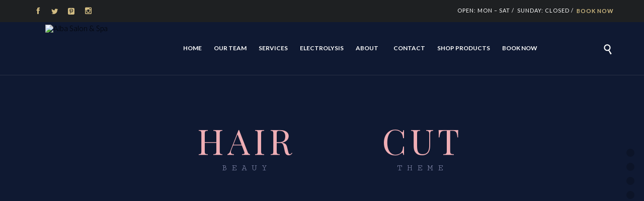

--- FILE ---
content_type: text/html; charset=UTF-8
request_url: https://albasalonandspa.com/paralax-home/
body_size: 17929
content:
<!DOCTYPE html>
<!--[if IE]><![endif]-->
<!--[if IE 9 ]> <html lang="en-US"
	prefix="og: https://ogp.me/ns#"  class="no-js ie9"> <![endif]-->
<!--[if (gt IE 9)|!(IE)]><!--> <html lang="en-US"
	prefix="og: https://ogp.me/ns#"  class="no-ie no-js"> <!--<![endif]-->

<head>
	<meta charset="UTF-8" />
	<meta http-equiv="X-UA-Compatible" content="IE=edge" />
	<meta name="viewport" content="width=device-width, initial-scale=1">

	<link rel="pingback" href="https://albasalonandspa.com/xmlrpc.php" />

	<title>Paralax home - Alba Salon &amp; Spa</title>
<style type="text/css" media="screen">#ui-datepicker-div.booked_custom_date_picker table.ui-datepicker-calendar tbody td a.ui-state-active,#ui-datepicker-div.booked_custom_date_picker table.ui-datepicker-calendar tbody td a.ui-state-active:hover,body #booked-profile-page input[type=submit].button-primary:hover,body .booked-list-view button.button:hover, body .booked-list-view input[type=submit].button-primary:hover,body table.booked-calendar input[type=submit].button-primary:hover,body .booked-modal input[type=submit].button-primary:hover,body table.booked-calendar th,body table.booked-calendar thead,body table.booked-calendar thead th,body table.booked-calendar .booked-appt-list .timeslot .timeslot-people button:hover,body #booked-profile-page .booked-profile-header,body #booked-profile-page .booked-tabs li.active a,body #booked-profile-page .booked-tabs li.active a:hover,body #booked-profile-page .appt-block .google-cal-button > a:hover,#ui-datepicker-div.booked_custom_date_picker .ui-datepicker-header{ background:#b69e59 !important; }body #booked-profile-page input[type=submit].button-primary:hover,body table.booked-calendar input[type=submit].button-primary:hover,body .booked-list-view button.button:hover, body .booked-list-view input[type=submit].button-primary:hover,body .booked-modal input[type=submit].button-primary:hover,body table.booked-calendar th,body table.booked-calendar .booked-appt-list .timeslot .timeslot-people button:hover,body #booked-profile-page .booked-profile-header,body #booked-profile-page .appt-block .google-cal-button > a:hover{ border-color:#b69e59 !important; }body table.booked-calendar tr.days,body table.booked-calendar tr.days th,body .booked-calendarSwitcher.calendar,body #booked-profile-page .booked-tabs,#ui-datepicker-div.booked_custom_date_picker table.ui-datepicker-calendar thead,#ui-datepicker-div.booked_custom_date_picker table.ui-datepicker-calendar thead th{ background:#545f64 !important; }body table.booked-calendar tr.days th,body #booked-profile-page .booked-tabs{ border-color:#545f64 !important; }#ui-datepicker-div.booked_custom_date_picker table.ui-datepicker-calendar tbody td.ui-datepicker-today a,#ui-datepicker-div.booked_custom_date_picker table.ui-datepicker-calendar tbody td.ui-datepicker-today a:hover,body #booked-profile-page input[type=submit].button-primary,body table.booked-calendar input[type=submit].button-primary,body .booked-list-view button.button, body .booked-list-view input[type=submit].button-primary,body .booked-list-view button.button, body .booked-list-view input[type=submit].button-primary,body .booked-modal input[type=submit].button-primary,body table.booked-calendar .booked-appt-list .timeslot .timeslot-people button,body #booked-profile-page .booked-profile-appt-list .appt-block.approved .status-block,body #booked-profile-page .appt-block .google-cal-button > a,body .booked-modal p.booked-title-bar,body table.booked-calendar td:hover .date span,body .booked-list-view a.booked_list_date_picker_trigger.booked-dp-active,body .booked-list-view a.booked_list_date_picker_trigger.booked-dp-active:hover,.booked-ms-modal .booked-book-appt /* Multi-Slot Booking */{ background:#b69e59; }body #booked-profile-page input[type=submit].button-primary,body table.booked-calendar input[type=submit].button-primary,body .booked-list-view button.button, body .booked-list-view input[type=submit].button-primary,body .booked-list-view button.button, body .booked-list-view input[type=submit].button-primary,body .booked-modal input[type=submit].button-primary,body #booked-profile-page .appt-block .google-cal-button > a,body table.booked-calendar .booked-appt-list .timeslot .timeslot-people button,body .booked-list-view a.booked_list_date_picker_trigger.booked-dp-active,body .booked-list-view a.booked_list_date_picker_trigger.booked-dp-active:hover{ border-color:#b69e59; }body .booked-modal .bm-window p i.fa,body .booked-modal .bm-window a,body .booked-appt-list .booked-public-appointment-title,body .booked-modal .bm-window p.appointment-title,.booked-ms-modal.visible:hover .booked-book-appt{ color:#b69e59; }.booked-appt-list .timeslot.has-title .booked-public-appointment-title { color:inherit; }</style>	<style>img:is([sizes="auto" i], [sizes^="auto," i]) { contain-intrinsic-size: 3000px 1500px }</style>
	
		<!-- All in One SEO Pro 4.0.17 -->
		<meta name="description" content="HAIR CUT BEAUY THEME BOOK NOW PRICES GALLERY Bonjour  HAIRSTYLE BEAUTY MAKE UP ARE YOU BARBER SHOP? VEW BARBER HOME NEW YORK SHOP 1987 Sample photo This is Photoshop’s version of Lorem Ipsum. Proin gravida nibh vel velit auctor aliquet. Aenean sollicitudin, lorem quis bibendum auctor, nisi elit consequat ipsum, nec sagittis sem nibh..."/>
		<link rel="canonical" href="https://albasalonandspa.com/paralax-home/" />
		<meta property="og:site_name" content="Alba Salon &amp; Spa -" />
		<meta property="og:type" content="article" />
		<meta property="og:title" content="Paralax home - Alba Salon &amp; Spa" />
		<meta property="og:description" content="HAIR CUT BEAUY THEME BOOK NOW PRICES GALLERY Bonjour  HAIRSTYLE BEAUTY MAKE UP ARE YOU BARBER SHOP? VEW BARBER HOME NEW YORK SHOP 1987 Sample photo This is Photoshop’s version of Lorem Ipsum. Proin gravida nibh vel velit auctor aliquet. Aenean sollicitudin, lorem quis bibendum auctor, nisi elit consequat ipsum, nec sagittis sem nibh..." />
		<meta property="og:url" content="https://albasalonandspa.com/paralax-home/" />
		<meta property="og:image" content="https://albasalon.wpengine.com/wp-content/uploads/2021/02/site_icon.png" />
		<meta property="og:image:secure_url" content="https://albasalon.wpengine.com/wp-content/uploads/2021/02/site_icon.png" />
		<meta property="article:published_time" content="2015-06-02T11:01:14Z" />
		<meta property="article:modified_time" content="2015-06-02T11:01:14Z" />
		<meta property="article:publisher" content="https://www.facebook.com/albasalonandspa/" />
		<meta property="twitter:card" content="summary_large_image" />
		<meta property="twitter:site" content="@ALBAbeautypros" />
		<meta property="twitter:domain" content="albasalonandspa.com" />
		<meta property="twitter:title" content="Paralax home - Alba Salon &amp; Spa" />
		<meta property="twitter:description" content="HAIR CUT BEAUY THEME BOOK NOW PRICES GALLERY Bonjour  HAIRSTYLE BEAUTY MAKE UP ARE YOU BARBER SHOP? VEW BARBER HOME NEW YORK SHOP 1987 Sample photo This is Photoshop’s version of Lorem Ipsum. Proin gravida nibh vel velit auctor aliquet. Aenean sollicitudin, lorem quis bibendum auctor, nisi elit consequat ipsum, nec sagittis sem nibh..." />
		<meta property="twitter:image" content="https://albasalon.wpengine.com/wp-content/uploads/2021/02/site_icon.png" />
		<script type="application/ld+json" class="aioseo-schema">
			{"@context":"https:\/\/schema.org","@graph":[{"@type":"WebSite","@id":"https:\/\/albasalonandspa.com\/#website","url":"https:\/\/albasalonandspa.com\/","name":"Alba Salon & Spa","publisher":{"@id":"https:\/\/albasalonandspa.com\/#organization"}},{"@type":"Organization","@id":"https:\/\/albasalonandspa.com\/#organization","name":"Alba Salon and Spa","url":"https:\/\/albasalonandspa.com\/","logo":{"@type":"ImageObject","@id":"https:\/\/albasalonandspa.com\/#organizationLogo","url":"https:\/\/albasalon.wpengine.com\/wp-content\/uploads\/2021\/02\/logo1.png"},"image":{"@id":"https:\/\/albasalonandspa.com\/#organizationLogo"},"sameAs":["https:\/\/www.facebook.com\/albasalonandspa\/","https:\/\/twitter.com\/ALBAbeautypros","https:\/\/www.instagram.com\/albasalonandspa\/","https:\/\/www.pinterest.com\/albabeautypros\/_created\/"],"contactPoint":{"@type":"ContactPoint","telephone":"+13463335333","contactType":"Customer Support"}},{"@type":"BreadcrumbList","@id":"https:\/\/albasalonandspa.com\/paralax-home\/#breadcrumblist","itemListElement":[{"@type":"ListItem","@id":"https:\/\/albasalonandspa.com\/#listItem","position":"1","item":{"@id":"https:\/\/albasalonandspa.com\/#item","name":"Home","description":"Alba Salon & Spa is located in Cincinnati's Hyde Park and has been providing high quality Hair Care, Nail Design and Spa Services since 2008","url":"https:\/\/albasalonandspa.com\/"},"nextItem":"https:\/\/albasalonandspa.com\/paralax-home\/#listItem"},{"@type":"ListItem","@id":"https:\/\/albasalonandspa.com\/paralax-home\/#listItem","position":"2","item":{"@id":"https:\/\/albasalonandspa.com\/paralax-home\/#item","name":"Paralax home","description":"HAIR CUT BEAUY THEME BOOK NOW PRICES GALLERY Bonjour \ue61a HAIRSTYLE BEAUTY MAKE UP ARE YOU BARBER SHOP? VEW BARBER HOME NEW YORK SHOP 1987 Sample photo This is Photoshop\u2019s version of Lorem Ipsum. Proin gravida nibh vel velit auctor aliquet. Aenean sollicitudin, lorem quis bibendum auctor, nisi elit consequat ipsum, nec sagittis sem nibh...","url":"https:\/\/albasalonandspa.com\/paralax-home\/"},"previousItem":"https:\/\/albasalonandspa.com\/#listItem"}]},{"@type":"WebPage","@id":"https:\/\/albasalonandspa.com\/paralax-home\/#webpage","url":"https:\/\/albasalonandspa.com\/paralax-home\/","name":"Paralax home - Alba Salon & Spa","description":"HAIR CUT BEAUY THEME BOOK NOW PRICES GALLERY Bonjour \ue61a HAIRSTYLE BEAUTY MAKE UP ARE YOU BARBER SHOP? VEW BARBER HOME NEW YORK SHOP 1987 Sample photo This is Photoshop\u2019s version of Lorem Ipsum. Proin gravida nibh vel velit auctor aliquet. Aenean sollicitudin, lorem quis bibendum auctor, nisi elit consequat ipsum, nec sagittis sem nibh...","inLanguage":"en-US","isPartOf":{"@id":"https:\/\/albasalonandspa.com\/#website"},"breadcrumb":{"@id":"https:\/\/albasalonandspa.com\/paralax-home\/#breadcrumblist"},"datePublished":"2015-06-02T11:01:14-04:00","dateModified":"2015-06-02T11:01:14-04:00"}]}
		</script>
		<!-- All in One SEO Pro -->

<link rel='dns-prefetch' href='//a.omappapi.com' />
<link rel='dns-prefetch' href='//fonts.googleapis.com' />
<link rel="alternate" type="application/rss+xml" title="Alba Salon &amp; Spa &raquo; Feed" href="https://albasalonandspa.com/feed/" />
<link rel="alternate" type="application/rss+xml" title="Alba Salon &amp; Spa &raquo; Comments Feed" href="https://albasalonandspa.com/comments/feed/" />
		<!-- This site uses the Google Analytics by MonsterInsights plugin v7.17.0 - Using Analytics tracking - https://www.monsterinsights.com/ -->
							<script src="//www.googletagmanager.com/gtag/js?id=UA-189114117-1"  type="text/javascript" data-cfasync="false"></script>
			<script type="text/javascript" data-cfasync="false">
				var mi_version = '7.17.0';
				var mi_track_user = true;
				var mi_no_track_reason = '';
				
								var disableStr = 'ga-disable-UA-189114117-1';

				/* Function to detect opted out users */
				function __gtagTrackerIsOptedOut() {
					return document.cookie.indexOf( disableStr + '=true' ) > - 1;
				}

				/* Disable tracking if the opt-out cookie exists. */
				if ( __gtagTrackerIsOptedOut() ) {
					window[disableStr] = true;
				}

				/* Opt-out function */
				function __gtagTrackerOptout() {
					document.cookie = disableStr + '=true; expires=Thu, 31 Dec 2099 23:59:59 UTC; path=/';
					window[disableStr] = true;
				}

				if ( 'undefined' === typeof gaOptout ) {
					function gaOptout() {
						__gtagTrackerOptout();
					}
				}
								window.dataLayer = window.dataLayer || [];
				if ( mi_track_user ) {
					function __gtagTracker() {dataLayer.push( arguments );}
					__gtagTracker( 'js', new Date() );
					__gtagTracker( 'set', {
						'developer_id.dZGIzZG' : true,
						                    });
					__gtagTracker( 'config', 'UA-189114117-1', {
						forceSSL:true,link_attribution:true,					} );
										window.gtag = __gtagTracker;										(
						function () {
							/* https://developers.google.com/analytics/devguides/collection/analyticsjs/ */
							/* ga and __gaTracker compatibility shim. */
							var noopfn = function () {
								return null;
							};
							var newtracker = function () {
								return new Tracker();
							};
							var Tracker = function () {
								return null;
							};
							var p = Tracker.prototype;
							p.get = noopfn;
							p.set = noopfn;
							p.send = function (){
								var args = Array.prototype.slice.call(arguments);
								args.unshift( 'send' );
								__gaTracker.apply(null, args);
							};
							var __gaTracker = function () {
								var len = arguments.length;
								if ( len === 0 ) {
									return;
								}
								var f = arguments[len - 1];
								if ( typeof f !== 'object' || f === null || typeof f.hitCallback !== 'function' ) {
									if ( 'send' === arguments[0] ) {
										var hitConverted, hitObject = false, action;
										if ( 'event' === arguments[1] ) {
											if ( 'undefined' !== typeof arguments[3] ) {
												hitObject = {
													'eventAction': arguments[3],
													'eventCategory': arguments[2],
													'eventLabel': arguments[4],
													'value': arguments[5] ? arguments[5] : 1,
												}
											}
										}
										if ( typeof arguments[2] === 'object' ) {
											hitObject = arguments[2];
										}
										if ( typeof arguments[5] === 'object' ) {
											Object.assign( hitObject, arguments[5] );
										}
										if ( 'undefined' !== typeof (
											arguments[1].hitType
										) ) {
											hitObject = arguments[1];
										}
										if ( hitObject ) {
											action = 'timing' === arguments[1].hitType ? 'timing_complete' : hitObject.eventAction;
											hitConverted = mapArgs( hitObject );
											__gtagTracker( 'event', action, hitConverted );
										}
									}
									return;
								}

								function mapArgs( args ) {
									var gaKey, hit = {};
									var gaMap = {
										'eventCategory': 'event_category',
										'eventAction': 'event_action',
										'eventLabel': 'event_label',
										'eventValue': 'event_value',
										'nonInteraction': 'non_interaction',
										'timingCategory': 'event_category',
										'timingVar': 'name',
										'timingValue': 'value',
										'timingLabel': 'event_label',
									};
									for ( gaKey in gaMap ) {
										if ( 'undefined' !== typeof args[gaKey] ) {
											hit[gaMap[gaKey]] = args[gaKey];
										}
									}
									return hit;
								}

								try {
									f.hitCallback();
								} catch ( ex ) {
								}
							};
							__gaTracker.create = newtracker;
							__gaTracker.getByName = newtracker;
							__gaTracker.getAll = function () {
								return [];
							};
							__gaTracker.remove = noopfn;
							__gaTracker.loaded = true;
							window['__gaTracker'] = __gaTracker;
						}
					)();
									} else {
										console.log( "" );
					( function () {
							function __gtagTracker() {
								return null;
							}
							window['__gtagTracker'] = __gtagTracker;
							window['gtag'] = __gtagTracker;
					} )();
									}
			</script>
				<!-- / Google Analytics by MonsterInsights -->
		<script type="text/javascript">
/* <![CDATA[ */
window._wpemojiSettings = {"baseUrl":"https:\/\/s.w.org\/images\/core\/emoji\/16.0.1\/72x72\/","ext":".png","svgUrl":"https:\/\/s.w.org\/images\/core\/emoji\/16.0.1\/svg\/","svgExt":".svg","source":{"concatemoji":"https:\/\/albasalonandspa.com\/wp-includes\/js\/wp-emoji-release.min.js?ver=6.8.3"}};
/*! This file is auto-generated */
!function(s,n){var o,i,e;function c(e){try{var t={supportTests:e,timestamp:(new Date).valueOf()};sessionStorage.setItem(o,JSON.stringify(t))}catch(e){}}function p(e,t,n){e.clearRect(0,0,e.canvas.width,e.canvas.height),e.fillText(t,0,0);var t=new Uint32Array(e.getImageData(0,0,e.canvas.width,e.canvas.height).data),a=(e.clearRect(0,0,e.canvas.width,e.canvas.height),e.fillText(n,0,0),new Uint32Array(e.getImageData(0,0,e.canvas.width,e.canvas.height).data));return t.every(function(e,t){return e===a[t]})}function u(e,t){e.clearRect(0,0,e.canvas.width,e.canvas.height),e.fillText(t,0,0);for(var n=e.getImageData(16,16,1,1),a=0;a<n.data.length;a++)if(0!==n.data[a])return!1;return!0}function f(e,t,n,a){switch(t){case"flag":return n(e,"\ud83c\udff3\ufe0f\u200d\u26a7\ufe0f","\ud83c\udff3\ufe0f\u200b\u26a7\ufe0f")?!1:!n(e,"\ud83c\udde8\ud83c\uddf6","\ud83c\udde8\u200b\ud83c\uddf6")&&!n(e,"\ud83c\udff4\udb40\udc67\udb40\udc62\udb40\udc65\udb40\udc6e\udb40\udc67\udb40\udc7f","\ud83c\udff4\u200b\udb40\udc67\u200b\udb40\udc62\u200b\udb40\udc65\u200b\udb40\udc6e\u200b\udb40\udc67\u200b\udb40\udc7f");case"emoji":return!a(e,"\ud83e\udedf")}return!1}function g(e,t,n,a){var r="undefined"!=typeof WorkerGlobalScope&&self instanceof WorkerGlobalScope?new OffscreenCanvas(300,150):s.createElement("canvas"),o=r.getContext("2d",{willReadFrequently:!0}),i=(o.textBaseline="top",o.font="600 32px Arial",{});return e.forEach(function(e){i[e]=t(o,e,n,a)}),i}function t(e){var t=s.createElement("script");t.src=e,t.defer=!0,s.head.appendChild(t)}"undefined"!=typeof Promise&&(o="wpEmojiSettingsSupports",i=["flag","emoji"],n.supports={everything:!0,everythingExceptFlag:!0},e=new Promise(function(e){s.addEventListener("DOMContentLoaded",e,{once:!0})}),new Promise(function(t){var n=function(){try{var e=JSON.parse(sessionStorage.getItem(o));if("object"==typeof e&&"number"==typeof e.timestamp&&(new Date).valueOf()<e.timestamp+604800&&"object"==typeof e.supportTests)return e.supportTests}catch(e){}return null}();if(!n){if("undefined"!=typeof Worker&&"undefined"!=typeof OffscreenCanvas&&"undefined"!=typeof URL&&URL.createObjectURL&&"undefined"!=typeof Blob)try{var e="postMessage("+g.toString()+"("+[JSON.stringify(i),f.toString(),p.toString(),u.toString()].join(",")+"));",a=new Blob([e],{type:"text/javascript"}),r=new Worker(URL.createObjectURL(a),{name:"wpTestEmojiSupports"});return void(r.onmessage=function(e){c(n=e.data),r.terminate(),t(n)})}catch(e){}c(n=g(i,f,p,u))}t(n)}).then(function(e){for(var t in e)n.supports[t]=e[t],n.supports.everything=n.supports.everything&&n.supports[t],"flag"!==t&&(n.supports.everythingExceptFlag=n.supports.everythingExceptFlag&&n.supports[t]);n.supports.everythingExceptFlag=n.supports.everythingExceptFlag&&!n.supports.flag,n.DOMReady=!1,n.readyCallback=function(){n.DOMReady=!0}}).then(function(){return e}).then(function(){var e;n.supports.everything||(n.readyCallback(),(e=n.source||{}).concatemoji?t(e.concatemoji):e.wpemoji&&e.twemoji&&(t(e.twemoji),t(e.wpemoji)))}))}((window,document),window._wpemojiSettings);
/* ]]> */
</script>
<link rel='stylesheet' id='sb_instagram_styles-css' href='https://albasalonandspa.com/wp-content/plugins/instagram-feed/css/sbi-styles.min.css?ver=2.9.5' type='text/css' media='all' />
<style id='wp-emoji-styles-inline-css' type='text/css'>

	img.wp-smiley, img.emoji {
		display: inline !important;
		border: none !important;
		box-shadow: none !important;
		height: 1em !important;
		width: 1em !important;
		margin: 0 0.07em !important;
		vertical-align: -0.1em !important;
		background: none !important;
		padding: 0 !important;
	}
</style>
<link rel='stylesheet' id='wp-block-library-css' href='https://albasalonandspa.com/wp-includes/css/dist/block-library/style.min.css?ver=6.8.3' type='text/css' media='all' />
<style id='wp-block-library-inline-css' type='text/css'>
.has-text-align-justify{text-align:justify;}
</style>
<style id='classic-theme-styles-inline-css' type='text/css'>
/*! This file is auto-generated */
.wp-block-button__link{color:#fff;background-color:#32373c;border-radius:9999px;box-shadow:none;text-decoration:none;padding:calc(.667em + 2px) calc(1.333em + 2px);font-size:1.125em}.wp-block-file__button{background:#32373c;color:#fff;text-decoration:none}
</style>
<link rel='stylesheet' id='mediaelement-css' href='https://albasalonandspa.com/wp-includes/js/mediaelement/mediaelementplayer-legacy.min.css?ver=4.2.17' type='text/css' media='all' />
<link rel='stylesheet' id='wp-mediaelement-css' href='https://albasalonandspa.com/wp-includes/js/mediaelement/wp-mediaelement.min.css?ver=6.8.3' type='text/css' media='all' />
<style id='global-styles-inline-css' type='text/css'>
:root{--wp--preset--aspect-ratio--square: 1;--wp--preset--aspect-ratio--4-3: 4/3;--wp--preset--aspect-ratio--3-4: 3/4;--wp--preset--aspect-ratio--3-2: 3/2;--wp--preset--aspect-ratio--2-3: 2/3;--wp--preset--aspect-ratio--16-9: 16/9;--wp--preset--aspect-ratio--9-16: 9/16;--wp--preset--color--black: #000000;--wp--preset--color--cyan-bluish-gray: #abb8c3;--wp--preset--color--white: #ffffff;--wp--preset--color--pale-pink: #f78da7;--wp--preset--color--vivid-red: #cf2e2e;--wp--preset--color--luminous-vivid-orange: #ff6900;--wp--preset--color--luminous-vivid-amber: #fcb900;--wp--preset--color--light-green-cyan: #7bdcb5;--wp--preset--color--vivid-green-cyan: #00d084;--wp--preset--color--pale-cyan-blue: #8ed1fc;--wp--preset--color--vivid-cyan-blue: #0693e3;--wp--preset--color--vivid-purple: #9b51e0;--wp--preset--gradient--vivid-cyan-blue-to-vivid-purple: linear-gradient(135deg,rgba(6,147,227,1) 0%,rgb(155,81,224) 100%);--wp--preset--gradient--light-green-cyan-to-vivid-green-cyan: linear-gradient(135deg,rgb(122,220,180) 0%,rgb(0,208,130) 100%);--wp--preset--gradient--luminous-vivid-amber-to-luminous-vivid-orange: linear-gradient(135deg,rgba(252,185,0,1) 0%,rgba(255,105,0,1) 100%);--wp--preset--gradient--luminous-vivid-orange-to-vivid-red: linear-gradient(135deg,rgba(255,105,0,1) 0%,rgb(207,46,46) 100%);--wp--preset--gradient--very-light-gray-to-cyan-bluish-gray: linear-gradient(135deg,rgb(238,238,238) 0%,rgb(169,184,195) 100%);--wp--preset--gradient--cool-to-warm-spectrum: linear-gradient(135deg,rgb(74,234,220) 0%,rgb(151,120,209) 20%,rgb(207,42,186) 40%,rgb(238,44,130) 60%,rgb(251,105,98) 80%,rgb(254,248,76) 100%);--wp--preset--gradient--blush-light-purple: linear-gradient(135deg,rgb(255,206,236) 0%,rgb(152,150,240) 100%);--wp--preset--gradient--blush-bordeaux: linear-gradient(135deg,rgb(254,205,165) 0%,rgb(254,45,45) 50%,rgb(107,0,62) 100%);--wp--preset--gradient--luminous-dusk: linear-gradient(135deg,rgb(255,203,112) 0%,rgb(199,81,192) 50%,rgb(65,88,208) 100%);--wp--preset--gradient--pale-ocean: linear-gradient(135deg,rgb(255,245,203) 0%,rgb(182,227,212) 50%,rgb(51,167,181) 100%);--wp--preset--gradient--electric-grass: linear-gradient(135deg,rgb(202,248,128) 0%,rgb(113,206,126) 100%);--wp--preset--gradient--midnight: linear-gradient(135deg,rgb(2,3,129) 0%,rgb(40,116,252) 100%);--wp--preset--font-size--small: 13px;--wp--preset--font-size--medium: 20px;--wp--preset--font-size--large: 36px;--wp--preset--font-size--x-large: 42px;--wp--preset--spacing--20: 0.44rem;--wp--preset--spacing--30: 0.67rem;--wp--preset--spacing--40: 1rem;--wp--preset--spacing--50: 1.5rem;--wp--preset--spacing--60: 2.25rem;--wp--preset--spacing--70: 3.38rem;--wp--preset--spacing--80: 5.06rem;--wp--preset--shadow--natural: 6px 6px 9px rgba(0, 0, 0, 0.2);--wp--preset--shadow--deep: 12px 12px 50px rgba(0, 0, 0, 0.4);--wp--preset--shadow--sharp: 6px 6px 0px rgba(0, 0, 0, 0.2);--wp--preset--shadow--outlined: 6px 6px 0px -3px rgba(255, 255, 255, 1), 6px 6px rgba(0, 0, 0, 1);--wp--preset--shadow--crisp: 6px 6px 0px rgba(0, 0, 0, 1);}:where(.is-layout-flex){gap: 0.5em;}:where(.is-layout-grid){gap: 0.5em;}body .is-layout-flex{display: flex;}.is-layout-flex{flex-wrap: wrap;align-items: center;}.is-layout-flex > :is(*, div){margin: 0;}body .is-layout-grid{display: grid;}.is-layout-grid > :is(*, div){margin: 0;}:where(.wp-block-columns.is-layout-flex){gap: 2em;}:where(.wp-block-columns.is-layout-grid){gap: 2em;}:where(.wp-block-post-template.is-layout-flex){gap: 1.25em;}:where(.wp-block-post-template.is-layout-grid){gap: 1.25em;}.has-black-color{color: var(--wp--preset--color--black) !important;}.has-cyan-bluish-gray-color{color: var(--wp--preset--color--cyan-bluish-gray) !important;}.has-white-color{color: var(--wp--preset--color--white) !important;}.has-pale-pink-color{color: var(--wp--preset--color--pale-pink) !important;}.has-vivid-red-color{color: var(--wp--preset--color--vivid-red) !important;}.has-luminous-vivid-orange-color{color: var(--wp--preset--color--luminous-vivid-orange) !important;}.has-luminous-vivid-amber-color{color: var(--wp--preset--color--luminous-vivid-amber) !important;}.has-light-green-cyan-color{color: var(--wp--preset--color--light-green-cyan) !important;}.has-vivid-green-cyan-color{color: var(--wp--preset--color--vivid-green-cyan) !important;}.has-pale-cyan-blue-color{color: var(--wp--preset--color--pale-cyan-blue) !important;}.has-vivid-cyan-blue-color{color: var(--wp--preset--color--vivid-cyan-blue) !important;}.has-vivid-purple-color{color: var(--wp--preset--color--vivid-purple) !important;}.has-black-background-color{background-color: var(--wp--preset--color--black) !important;}.has-cyan-bluish-gray-background-color{background-color: var(--wp--preset--color--cyan-bluish-gray) !important;}.has-white-background-color{background-color: var(--wp--preset--color--white) !important;}.has-pale-pink-background-color{background-color: var(--wp--preset--color--pale-pink) !important;}.has-vivid-red-background-color{background-color: var(--wp--preset--color--vivid-red) !important;}.has-luminous-vivid-orange-background-color{background-color: var(--wp--preset--color--luminous-vivid-orange) !important;}.has-luminous-vivid-amber-background-color{background-color: var(--wp--preset--color--luminous-vivid-amber) !important;}.has-light-green-cyan-background-color{background-color: var(--wp--preset--color--light-green-cyan) !important;}.has-vivid-green-cyan-background-color{background-color: var(--wp--preset--color--vivid-green-cyan) !important;}.has-pale-cyan-blue-background-color{background-color: var(--wp--preset--color--pale-cyan-blue) !important;}.has-vivid-cyan-blue-background-color{background-color: var(--wp--preset--color--vivid-cyan-blue) !important;}.has-vivid-purple-background-color{background-color: var(--wp--preset--color--vivid-purple) !important;}.has-black-border-color{border-color: var(--wp--preset--color--black) !important;}.has-cyan-bluish-gray-border-color{border-color: var(--wp--preset--color--cyan-bluish-gray) !important;}.has-white-border-color{border-color: var(--wp--preset--color--white) !important;}.has-pale-pink-border-color{border-color: var(--wp--preset--color--pale-pink) !important;}.has-vivid-red-border-color{border-color: var(--wp--preset--color--vivid-red) !important;}.has-luminous-vivid-orange-border-color{border-color: var(--wp--preset--color--luminous-vivid-orange) !important;}.has-luminous-vivid-amber-border-color{border-color: var(--wp--preset--color--luminous-vivid-amber) !important;}.has-light-green-cyan-border-color{border-color: var(--wp--preset--color--light-green-cyan) !important;}.has-vivid-green-cyan-border-color{border-color: var(--wp--preset--color--vivid-green-cyan) !important;}.has-pale-cyan-blue-border-color{border-color: var(--wp--preset--color--pale-cyan-blue) !important;}.has-vivid-cyan-blue-border-color{border-color: var(--wp--preset--color--vivid-cyan-blue) !important;}.has-vivid-purple-border-color{border-color: var(--wp--preset--color--vivid-purple) !important;}.has-vivid-cyan-blue-to-vivid-purple-gradient-background{background: var(--wp--preset--gradient--vivid-cyan-blue-to-vivid-purple) !important;}.has-light-green-cyan-to-vivid-green-cyan-gradient-background{background: var(--wp--preset--gradient--light-green-cyan-to-vivid-green-cyan) !important;}.has-luminous-vivid-amber-to-luminous-vivid-orange-gradient-background{background: var(--wp--preset--gradient--luminous-vivid-amber-to-luminous-vivid-orange) !important;}.has-luminous-vivid-orange-to-vivid-red-gradient-background{background: var(--wp--preset--gradient--luminous-vivid-orange-to-vivid-red) !important;}.has-very-light-gray-to-cyan-bluish-gray-gradient-background{background: var(--wp--preset--gradient--very-light-gray-to-cyan-bluish-gray) !important;}.has-cool-to-warm-spectrum-gradient-background{background: var(--wp--preset--gradient--cool-to-warm-spectrum) !important;}.has-blush-light-purple-gradient-background{background: var(--wp--preset--gradient--blush-light-purple) !important;}.has-blush-bordeaux-gradient-background{background: var(--wp--preset--gradient--blush-bordeaux) !important;}.has-luminous-dusk-gradient-background{background: var(--wp--preset--gradient--luminous-dusk) !important;}.has-pale-ocean-gradient-background{background: var(--wp--preset--gradient--pale-ocean) !important;}.has-electric-grass-gradient-background{background: var(--wp--preset--gradient--electric-grass) !important;}.has-midnight-gradient-background{background: var(--wp--preset--gradient--midnight) !important;}.has-small-font-size{font-size: var(--wp--preset--font-size--small) !important;}.has-medium-font-size{font-size: var(--wp--preset--font-size--medium) !important;}.has-large-font-size{font-size: var(--wp--preset--font-size--large) !important;}.has-x-large-font-size{font-size: var(--wp--preset--font-size--x-large) !important;}
:where(.wp-block-post-template.is-layout-flex){gap: 1.25em;}:where(.wp-block-post-template.is-layout-grid){gap: 1.25em;}
:where(.wp-block-columns.is-layout-flex){gap: 2em;}:where(.wp-block-columns.is-layout-grid){gap: 2em;}
:root :where(.wp-block-pullquote){font-size: 1.5em;line-height: 1.6;}
</style>
<link rel='stylesheet' id='booked-icons-css' href='https://albasalonandspa.com/wp-content/plugins/booked/assets/css/icons.css?ver=2.3' type='text/css' media='all' />
<link rel='stylesheet' id='booked-tooltipster-css' href='https://albasalonandspa.com/wp-content/plugins/booked/assets/js/tooltipster/css/tooltipster.css?ver=3.3.0' type='text/css' media='all' />
<link rel='stylesheet' id='booked-tooltipster-theme-css' href='https://albasalonandspa.com/wp-content/plugins/booked/assets/js/tooltipster/css/themes/tooltipster-light.css?ver=3.3.0' type='text/css' media='all' />
<link rel='stylesheet' id='booked-animations-css' href='https://albasalonandspa.com/wp-content/plugins/booked/assets/css/animations.css?ver=2.3' type='text/css' media='all' />
<link rel='stylesheet' id='booked-css-css' href='https://albasalonandspa.com/wp-content/plugins/booked/dist/booked.css?ver=2.3' type='text/css' media='all' />
<link rel='stylesheet' id='rs-plugin-settings-css' href='https://albasalonandspa.com/wp-content/plugins/revslider/public/assets/css/rs6.css?ver=6.3.9' type='text/css' media='all' />
<style id='rs-plugin-settings-inline-css' type='text/css'>
#rs-demo-id {}
</style>
<link rel='stylesheet' id='megamenu-css' href='https://albasalonandspa.com/wp-content/uploads/maxmegamenu/style.css?ver=1139f1' type='text/css' media='all' />
<link rel='stylesheet' id='dashicons-css' href='https://albasalonandspa.com/wp-includes/css/dashicons.min.css?ver=6.8.3' type='text/css' media='all' />
<link rel='stylesheet' id='wpv-gfonts-css' href='https://fonts.googleapis.com/css?family=Playfair+Display%3Anormal%2Cbolditalic%2Cbold%7CLato%3A300%2Cbold%2C300italic%2Cnormal%7CCutive%3Anormal%2Cbold&#038;subset=latin&#038;ver=14' type='text/css' media='all' />
<link rel='stylesheet' id='front-all-css' href='https://albasalonandspa.com/wp-content/themes/hair-beauty/cache/all.css?ver=1617155307' type='text/css' media='all' />
<style id='front-all-inline-css' type='text/css'>

			@font-face {
				font-family: 'icomoon';
				src: url( https://albasalonandspa.com/wp-content/themes/hair-beauty/vamtam/assets/fonts/icons/icons.ttf) format('truetype'),
					url(https://albasalonandspa.com/wp-content/themes/hair-beauty/vamtam/assets/fonts/icons/icons.woff?xsjuib) format('woff'),
					url(https://albasalonandspa.com/wp-content/themes/hair-beauty/vamtam/assets/fonts/icons/icons.svg?xsjuib#icons) format('svg');
				font-weight: normal;
				font-style: normal;
			}

			@font-face {
				font-family: 'theme';
				src: url(https://albasalonandspa.com/wp-content/themes/hair-beauty/wpv_theme/assets/fonts/icons/theme-icons.ttf?xsjuib) format('truetype'),
					url(https://albasalonandspa.com/wp-content/themes/hair-beauty/wpv_theme/assets/fonts/icons/theme-icons.woff?xsjuib) format('woff'),
					url(https://albasalonandspa.com/wp-content/themes/hair-beauty/wpv_theme/assets/fonts/icons/theme-icons.svg?xsjuib#theme-icons) format('svg');
				font-weight: normal;
				font-style: normal;
			}
		
</style>
<link rel='stylesheet' id='cubeportfolio-css' href='https://albasalonandspa.com/wp-content/themes/hair-beauty/vamtam/assets/cubeportfolio/css/cubeportfolio.min.css?ver=4.4.0' type='text/css' media='all' />
<script type="text/javascript" src="https://albasalonandspa.com/wp-includes/js/jquery/jquery.min.js?ver=3.7.1" id="jquery-core-js"></script>
<script type="text/javascript" src="https://albasalonandspa.com/wp-includes/js/jquery/jquery-migrate.min.js?ver=3.4.1" id="jquery-migrate-js"></script>
<script type="text/javascript" id="monsterinsights-frontend-script-js-extra">
/* <![CDATA[ */
var monsterinsights_frontend = {"js_events_tracking":"true","download_extensions":"doc,pdf,ppt,zip,xls,docx,pptx,xlsx","inbound_paths":"[{\"path\":\"\\\/go\\\/\",\"label\":\"affiliate\"},{\"path\":\"\\\/recommend\\\/\",\"label\":\"affiliate\"}]","home_url":"https:\/\/albasalonandspa.com","hash_tracking":"false","ua":"UA-189114117-1"};
/* ]]> */
</script>
<script type="text/javascript" src="https://albasalonandspa.com/wp-content/plugins/google-analytics-for-wordpress/assets/js/frontend-gtag.min.js?ver=7.17.0" id="monsterinsights-frontend-script-js"></script>
<script type="text/javascript" src="https://albasalonandspa.com/wp-content/plugins/revslider/public/assets/js/rbtools.min.js?ver=6.3.9" id="tp-tools-js"></script>
<script type="text/javascript" src="https://albasalonandspa.com/wp-content/plugins/revslider/public/assets/js/rs6.min.js?ver=6.3.9" id="revmin-js"></script>
<link rel="https://api.w.org/" href="https://albasalonandspa.com/wp-json/" /><link rel="alternate" title="JSON" type="application/json" href="https://albasalonandspa.com/wp-json/wp/v2/pages/10170" /><link rel="EditURI" type="application/rsd+xml" title="RSD" href="https://albasalonandspa.com/xmlrpc.php?rsd" />
<link rel='shortlink' href='https://albasalonandspa.com/?p=10170' />
<link rel="alternate" title="oEmbed (JSON)" type="application/json+oembed" href="https://albasalonandspa.com/wp-json/oembed/1.0/embed?url=https%3A%2F%2Falbasalonandspa.com%2Fparalax-home%2F" />
<link rel="alternate" title="oEmbed (XML)" type="text/xml+oembed" href="https://albasalonandspa.com/wp-json/oembed/1.0/embed?url=https%3A%2F%2Falbasalonandspa.com%2Fparalax-home%2F&#038;format=xml" />
<style type="text/css">.recentcomments a{display:inline !important;padding:0 !important;margin:0 !important;}</style><meta name="generator" content="Powered by Slider Revolution 6.3.9 - responsive, Mobile-Friendly Slider Plugin for WordPress with comfortable drag and drop interface." />
<link rel="icon" href="https://albasalonandspa.com/wp-content/uploads/2021/02/cropped-site_icon-32x32.png" sizes="32x32" />
<link rel="icon" href="https://albasalonandspa.com/wp-content/uploads/2021/02/cropped-site_icon-192x192.png" sizes="192x192" />
<link rel="apple-touch-icon" href="https://albasalonandspa.com/wp-content/uploads/2021/02/cropped-site_icon-180x180.png" />
<meta name="msapplication-TileImage" content="https://albasalonandspa.com/wp-content/uploads/2021/02/cropped-site_icon-270x270.png" />
<script type="text/javascript">function setREVStartSize(e){
			//window.requestAnimationFrame(function() {				 
				window.RSIW = window.RSIW===undefined ? window.innerWidth : window.RSIW;	
				window.RSIH = window.RSIH===undefined ? window.innerHeight : window.RSIH;	
				try {								
					var pw = document.getElementById(e.c).parentNode.offsetWidth,
						newh;
					pw = pw===0 || isNaN(pw) ? window.RSIW : pw;
					e.tabw = e.tabw===undefined ? 0 : parseInt(e.tabw);
					e.thumbw = e.thumbw===undefined ? 0 : parseInt(e.thumbw);
					e.tabh = e.tabh===undefined ? 0 : parseInt(e.tabh);
					e.thumbh = e.thumbh===undefined ? 0 : parseInt(e.thumbh);
					e.tabhide = e.tabhide===undefined ? 0 : parseInt(e.tabhide);
					e.thumbhide = e.thumbhide===undefined ? 0 : parseInt(e.thumbhide);
					e.mh = e.mh===undefined || e.mh=="" || e.mh==="auto" ? 0 : parseInt(e.mh,0);		
					if(e.layout==="fullscreen" || e.l==="fullscreen") 						
						newh = Math.max(e.mh,window.RSIH);					
					else{					
						e.gw = Array.isArray(e.gw) ? e.gw : [e.gw];
						for (var i in e.rl) if (e.gw[i]===undefined || e.gw[i]===0) e.gw[i] = e.gw[i-1];					
						e.gh = e.el===undefined || e.el==="" || (Array.isArray(e.el) && e.el.length==0)? e.gh : e.el;
						e.gh = Array.isArray(e.gh) ? e.gh : [e.gh];
						for (var i in e.rl) if (e.gh[i]===undefined || e.gh[i]===0) e.gh[i] = e.gh[i-1];
											
						var nl = new Array(e.rl.length),
							ix = 0,						
							sl;					
						e.tabw = e.tabhide>=pw ? 0 : e.tabw;
						e.thumbw = e.thumbhide>=pw ? 0 : e.thumbw;
						e.tabh = e.tabhide>=pw ? 0 : e.tabh;
						e.thumbh = e.thumbhide>=pw ? 0 : e.thumbh;					
						for (var i in e.rl) nl[i] = e.rl[i]<window.RSIW ? 0 : e.rl[i];
						sl = nl[0];									
						for (var i in nl) if (sl>nl[i] && nl[i]>0) { sl = nl[i]; ix=i;}															
						var m = pw>(e.gw[ix]+e.tabw+e.thumbw) ? 1 : (pw-(e.tabw+e.thumbw)) / (e.gw[ix]);					
						newh =  (e.gh[ix] * m) + (e.tabh + e.thumbh);
					}				
					if(window.rs_init_css===undefined) window.rs_init_css = document.head.appendChild(document.createElement("style"));					
					document.getElementById(e.c).height = newh+"px";
					window.rs_init_css.innerHTML += "#"+e.c+"_wrapper { height: "+newh+"px }";				
				} catch(e){
					console.log("Failure at Presize of Slider:" + e)
				}					   
			//});
		  };</script>
<style type="text/css" id="wp-custom-css">.page-id-7774 header a img{
   -webkit-filter: invert(1);
   filter: invert(1);
}
/*NO CART*/
.cart-dropdown, .vamtam-cart-dropdown-link {
	display:none !important;
}
/*CENTER INSTAGRAM ON PORTFOLIO*/

.instagram-media{margin:0 auto!important;}
.portfolio-image-wrapper {
	text-align: center !important;
}

/*AWARDS*/
.page-id-8022 .linkarea .first img  {
	width:160px ;
}

/*CONTACT FORM*/
.nf-form-content .listradio-wrap li {
    margin-bottom: 12px!important;
    line-height: 0;
    width: AUTO;
    float: left;
}

.nf-form-content .listradio-wrap li label{
	padding-right:15px;
}
}</style><style type="text/css">/** Mega Menu CSS: fs **/</style>
</head>
<body class="wp-singular page-template page-template-onepage page-template-onepage-php page page-id-10170 wp-theme-hair-beauty mega-menu-menu-header full header-layout-logo-menu pagination-load-more page-vertical-padding-none sticky-header-type-over wpv-not-scrolled no-page-header no-header-slider no-header-sidebars responsive-layout sticky-header sticky-footer layout-full no-sticky-header-animation">
	<span id="top"></span>
	
		<div class="wpv-splash-screen" >
			<div class="wpv-splash-screen-progress-wrapper"><img src="https://albasalon.wpengine.com/wp-content/uploads/2021/02/logo1_small.png" alt="" /><div class="wpv-splash-screen-progress"></div>
			</div>
		</div>
	<div class="fixed-header-box sticky-header-state-reset">
	<header class="main-header layout-logo-menu header-content-wrapper">
			<div id="top-nav-wrapper" style="background-color:#1e2022;background-image:none;">
				<nav class="top-nav social-text">
	<div class=" header-maybe-limit-wrapper top-nav-inner header-padding">
		<div class="row">
			<div class="row ">
				<div class="grid-1-2 lowres-width-override lowres-grid-1-2" id="top-nav-social">
									<a href="https://www.facebook.com/albasalonandspa/" target="_blank"><span class='icon shortcode theme  use-hover' style=''>&#57387;</span></a>
												<a href="https://twitter.com/ALBAbeautypros" target="_blank"><span class='icon shortcode   use-hover' style=''>&#58159;</span></a>
																											<a href="https://www.pinterest.com/albabeautypros/_created/" target="_blank"><span class='icon shortcode   use-hover' style=''>&#58217;</span></a>
																	<a href="https://www.instagram.com/albasalonandspa/" target="_blank"><span class='icon shortcode theme  use-hover' style=''>&#59649;</span></a>
															</div>
<div class="grid-1-2 lowres-width-override lowres-grid-1-2" id="top-nav-text">
	OPEN: MON – SAT /  SUNDAY:  CLOSED /  <a href="https://albasalonandspa.glossgenius.com">BOOK NOW</a></div>
			</div>
		</div>
	</div>
</nav>			</div>
		<div class=" header-maybe-limit-wrapper header-padding">
	<div class="header-contents">
		<div class="first-row">
			<div class="logo-wrapper">
		<div class="logo-tagline">
		<a href="https://albasalonandspa.com/" title="Alba Salon &amp; Spa" class="logo " style="min-width:183.5px">				<img src="https://albasalonandspa.com/wp-content/uploads/2021/02/logo1_small.png" alt="Alba Salon &amp; Spa" class="normal-logo" width="183" height="100"  style="max-height: 100px;"/>
									<img src="https://albasalon.wpengine.com/wp-content/uploads/2021/02/logo1_small.png" alt="Alba Salon &amp; Spa" class="alternative-logo" width="183" height="100"  style="max-height: 100px;"/>
									</a>
			</div>
	<div class="mobile-logo-additions">
				<button class="header-search icon wpv-overlay-search-trigger">&#57645;</button>
				<div id="vamtam-megamenu-main-menu-toggle"></div>
	</div>
</div>
		</div>

		<div class="second-row has-search">
			<div id="menus">
				<nav id="main-menu">
		<a href="#main" title="Skip to content" class="visuallyhidden">Skip to content</a>
	<div id="mega-menu-wrap-menu-header" class="mega-menu-wrap"><div class="mega-menu-toggle"><div class="mega-toggle-blocks-left"></div><div class="mega-toggle-blocks-center"></div><div class="mega-toggle-blocks-right"><div class='mega-toggle-block mega-menu-toggle-animated-block mega-toggle-block-0' id='mega-toggle-block-0'><button aria-label="Toggle Menu" class="mega-toggle-animated mega-toggle-animated-slider" type="button" aria-expanded="false">
                  <span class="mega-toggle-animated-box">
                    <span class="mega-toggle-animated-inner"></span>
                  </span>
                </button></div></div></div><ul id="mega-menu-menu-header" class="mega-menu max-mega-menu mega-menu-horizontal mega-no-js" data-event="hover_intent" data-effect="slide" data-effect-speed="200" data-effect-mobile="disabled" data-effect-speed-mobile="0" data-mobile-force-width="false" data-second-click="go" data-document-click="collapse" data-vertical-behaviour="accordion" data-breakpoint="900" data-unbind="true" data-mobile-state="collapse_all" data-hover-intent-timeout="300" data-hover-intent-interval="100"><li class='mega-menu-item mega-menu-item-type-post_type mega-menu-item-object-page mega-menu-item-home mega-align-bottom-left mega-menu-flyout mega-menu-item-987691' id='mega-menu-item-987691'><a class="mega-menu-link" href="https://albasalonandspa.com/" tabindex="0">HOME</a></li><li class='mega-menu-item mega-menu-item-type-post_type mega-menu-item-object-page mega-align-bottom-left mega-menu-flyout mega-menu-item-987664' id='mega-menu-item-987664'><a class="mega-menu-link" href="https://albasalonandspa.com/our-team/" tabindex="0">Our Team</a></li><li class='mega-menu-item mega-menu-item-type-post_type mega-menu-item-object-page mega-align-bottom-left mega-menu-flyout mega-menu-item-989642' id='mega-menu-item-989642'><a class="mega-menu-link" href="https://albasalonandspa.com/services/" tabindex="0">Services</a></li><li class='mega-menu-item mega-menu-item-type-post_type mega-menu-item-object-page mega-align-bottom-left mega-menu-flyout mega-menu-item-989638' id='mega-menu-item-989638'><a class="mega-menu-link" href="https://albasalonandspa.com/electrolysis/" tabindex="0">Electrolysis</a></li><li class='mega-menu-item mega-menu-item-type-post_type mega-menu-item-object-page mega-menu-item-has-children mega-align-bottom-left mega-menu-flyout mega-menu-item-987665' id='mega-menu-item-987665'><a class="mega-menu-link" href="https://albasalonandspa.com/our-story/" aria-haspopup="true" aria-expanded="false" tabindex="0">ABOUT<span class="mega-indicator"></span></a>
<ul class="mega-sub-menu">
<li class='mega-menu-item mega-menu-item-type-post_type mega-menu-item-object-page mega-menu-item-987670' id='mega-menu-item-987670'><a class="mega-menu-link" href="https://albasalonandspa.com/our-story/cincinnati-best-hair-salon/">Awards &#038; Recognition</a></li><li class='mega-menu-item mega-menu-item-type-post_type mega-menu-item-object-page mega-menu-item-987669' id='mega-menu-item-987669'><a class="mega-menu-link" href="https://albasalonandspa.com/faq/">FAQ</a></li></ul>
</li><li class='mega-menu-item mega-menu-item-type-post_type mega-menu-item-object-page mega-align-bottom-left mega-menu-flyout mega-menu-item-987684' id='mega-menu-item-987684'><a class="mega-menu-link" href="https://albasalonandspa.com/contact-us/" tabindex="0">Contact</a></li><li class='mega-menu-item mega-menu-item-type-custom mega-menu-item-object-custom mega-align-bottom-left mega-menu-flyout mega-menu-item-989021' id='mega-menu-item-989021'><a class="mega-menu-link" href="https://shop.saloninteractive.com/store/AlbaSalonandSpa" tabindex="0">Shop Products</a></li><li class='mega-menu-item mega-menu-item-type-post_type mega-menu-item-object-page mega-align-bottom-left mega-menu-flyout mega-menu-item-989536' id='mega-menu-item-989536'><a class="mega-menu-link" href="https://albasalonandspa.com/book-now/" tabindex="0">Book Now</a></li></ul></div></nav>
			</div>
		</div>

		
		<div class="search-wrapper" >
	<button class="header-search icon wpv-overlay-search-trigger">&#57645;</button>
</div>

			</div>
</div>
	</header>

	</div>

	
	<div id="page" class="main-container">

		<div class="boxed-layout">
			<div class="pane-wrapper clearfix">
								<div id="main-content">
					
										<div id="main" role="main" class="wpv-main layout-full  ">
						
						
	<div class="row page-wrapper">
		
		<article id="post-10170" class="full post-10170 page type-page status-publish hentry">
						<div class="page-content">
				<div class="row "><div class="wpv-grid grid-1-1 vamtam-scroll-snap wpv-first-level grid-1-1 first extended-content unextended no-extended-padding" style="padding-top:0.05px;padding-bottom:0.05px;" id="wpv-column-59e22e98fe07bc2053223b3d443e403b"  data-padding-top="-150" data-padding-bottom="-100"><div class="extended-column-inner"><div class="row "><div class="wpv-grid grid-1-1  grid-1-1 first unextended no-extended-padding" style="padding-top:0.05px;padding-bottom:0.05px;" id="wpv-column-dc25a091d6a8932d9536a4f7837febf0" >
			<!-- START HomeSlider REVOLUTION SLIDER 6.3.9 --><p class="rs-p-wp-fix"></p>
			<rs-module-wrap id="rev_slider_4_2_wrapper" data-source="gallery" style="background:#F0F6F7;padding:0;margin:0px auto;margin-top:0;margin-bottom:0;">
				<rs-module id="rev_slider_4_2" style="" data-version="6.3.9">
					<rs-slides>
						<rs-slide data-key="rs-9" data-title="Slide3" data-anim="ei:d;eo:d;s:d;t:fade;sl:d;">
							<img decoding="async" src="//albasalonandspa.com/wp-content/plugins/revslider/public/assets/assets/dummy.png" alt="Slide3" title="Paralax home" data-lazyload="//albasalonandspa.com/wp-content/plugins/revslider/public/assets/assets/transparent.png" data-bg="p:center top;c:#0f1932;" class="rev-slidebg" data-no-retina>
<!--
							--><rs-layer
								id="slider-4-slide-9-layer-1" 
								data-type="image"
								data-rsp_ch="on"
								data-xy="x:c;y:c;"
								data-text="l:22;"
								data-dim="w:378;h:314;"
								data-frame_0="y:50px;tp:600;"
								data-frame_1="rZ:inherit;tp:600;st:500;sp:1600;"
								data-frame_999="st:w;auto:true;"
								style="z-index:5;"
							><img decoding="async" src="//albasalonandspa.com/wp-content/plugins/revslider/public/assets/assets/dummy.png" data-lazyload="//hair-beauty.vamtam.com/wp-content/uploads/2015/02/slide2-1.jpg" data-no-retina> 
							</rs-layer><!--

							--><rs-layer
								id="slider-4-slide-9-layer-2" 
								data-type="image"
								data-rsp_ch="on"
								data-xy="y:b;"
								data-text="l:22;"
								data-dim="w:321;h:497;"
								data-frame_0="x:-50px;tp:600;"
								data-frame_1="tp:600;st:1300;sp:1600;"
								data-frame_999="st:w;auto:true;"
								style="z-index:6;"
							><img decoding="async" src="//albasalonandspa.com/wp-content/plugins/revslider/public/assets/assets/dummy.png" data-lazyload="//hair-beauty.vamtam.com/wp-content/uploads/2015/02/slide2-2.jpg" data-no-retina> 
							</rs-layer><!--

							--><rs-layer
								id="slider-4-slide-9-layer-3" 
								data-type="image"
								data-rsp_ch="on"
								data-xy="x:r;xo:-20px;y:b;"
								data-text="l:22;"
								data-dim="w:321;h:497;"
								data-frame_0="x:50px;tp:600;"
								data-frame_1="tp:600;st:1300;sp:1600;"
								data-frame_999="st:w;auto:true;"
								style="z-index:7;"
							><img decoding="async" src="//albasalonandspa.com/wp-content/plugins/revslider/public/assets/assets/dummy.png" data-lazyload="//hair-beauty.vamtam.com/wp-content/uploads/2015/02/slide2-3.jpg" data-no-retina> 
							</rs-layer><!--

							--><rs-layer
								id="slider-4-slide-9-layer-4" 
								data-type="image"
								data-rsp_ch="on"
								data-xy="x:c;xo:15px;y:c;yo:85px;"
								data-text="l:22;"
								data-dim="w:53;h:51;"
								data-frame_0="sX:0.75;sY:0.75;tp:600;"
								data-frame_1="tp:600;e:bounce.out;st:3000;sp:1800;"
								data-frame_999="st:w;auto:true;"
								style="z-index:8;"
							><img decoding="async" src="//albasalonandspa.com/wp-content/plugins/revslider/public/assets/assets/dummy.png" data-lazyload="//hair-beauty.vamtam.com/wp-content/uploads/2015/02/slide2-4.png" data-no-retina> 
							</rs-layer><!--

							--><rs-layer
								id="slider-4-slide-9-layer-5" 
								class="a-bigtitle-pink-home"
								data-type="text"
								data-color="rgba(239,174,181,1)"
								data-rsp_ch="on"
								data-xy="x:c;xo:-150px;y:c;yo:-50px;"
								data-text="s:70;l:74;"
								data-frame_0="o:1;tp:600;"
								data-frame_0_chars="d:10;x:50px;o:0;"
								data-frame_1="tp:600;st:500;sp:1400;"
								data-frame_1_chars="d:10;"
								data-frame_999="st:w;auto:true;"
								style="z-index:9;font-family:Playfair Display;text-shadow:none;letter-spacing:7px;"
							>HAIR 
							</rs-layer><!--

							--><rs-layer
								id="slider-4-slide-9-layer-6" 
								class="a-bigtitle-pink-home"
								data-type="text"
								data-color="rgba(239,174,181,1)"
								data-rsp_ch="on"
								data-xy="x:c;xo:200px;y:c;yo:-50px;"
								data-text="s:70;l:74;"
								data-frame_0="o:1;tp:600;"
								data-frame_0_chars="d:10;x:-50px;o:0;"
								data-frame_1="tp:600;st:500;sp:1400;"
								data-frame_1_chars="d:10;"
								data-frame_999="st:w;auto:true;"
								style="z-index:10;font-family:Playfair Display;text-shadow:none;letter-spacing:7px;"
							>CUT 
							</rs-layer><!--

							--><rs-layer
								id="slider-4-slide-9-layer-7" 
								class="a-text-blue-cutive"
								data-type="text"
								data-color="rgba(126,132,166,1)"
								data-rsp_ch="on"
								data-xy="x:c;xo:-150px;y:c;yo:5px;"
								data-text="s:18;l:18;"
								data-frame_0="tp:600;"
								data-frame_1="tp:600;st:1200;sp:1600;"
								data-frame_999="st:w;auto:true;"
								style="z-index:11;font-family:Cutive Mono;text-shadow:none;letter-spacing:9px;"
							>BEAUY 
							</rs-layer><!--

							--><rs-layer
								id="slider-4-slide-9-layer-8" 
								class="a-text-blue-cutive"
								data-type="text"
								data-color="rgba(126,132,166,1)"
								data-rsp_ch="on"
								data-xy="x:c;xo:200px;y:c;yo:5px;"
								data-text="s:18;l:18;"
								data-frame_0="tp:600;"
								data-frame_1="tp:600;st:1200;sp:1600;"
								data-frame_999="st:w;auto:true;"
								style="z-index:12;font-family:Cutive Mono;text-shadow:none;letter-spacing:9px;"
							>THEME 
							</rs-layer><!--

							--><rs-layer
								id="slider-4-slide-9-layer-9" 
								data-type="text"
								data-color="rgba(255,255,255,1)"
								data-rsp_ch="on"
								data-xy="x:c;y:b;yo:50px;"
								data-text="l:22;"
								data-frame_0="tp:600;"
								data-frame_1="rZ:inherit;tp:600;st:2900;sp:1700;"
								data-frame_999="st:w;auto:true;"
								style="z-index:13;"
							><a href="/booking/" target="_self" style='font-size: 0.8em;' class="vamtam-button accent1  button-border hover-accent1 "><span class="btext" data-text="BOOK NOW" >BOOK NOW</span></a> 
							</rs-layer><!--

							--><rs-layer
								id="slider-4-slide-9-layer-10" 
								class="05"
								data-type="text"
								data-color="rgba(255,255,255,1)"
								data-xy="x:c;xo:-140px;y:b;yo:50px;"
								data-text="l:auto;"
								data-frame_0="tp:600;"
								data-frame_1="tp:600;st:3400;sp:1700;"
								data-frame_999="st:w;auto:true;"
								style="z-index:14;"
							><a href="/pricing/" target="_self" style='font-size: 0.8em;' class="vamtam-button accent3  button-border hover-accent6 "><span class="btext" data-text="PRICES" >PRICES</span></a> 
							</rs-layer><!--

							--><rs-layer
								id="slider-4-slide-9-layer-11" 
								class="05"
								data-type="text"
								data-color="rgba(255,255,255,1)"
								data-rsp_ch="on"
								data-xy="x:c;xo:145px;y:b;yo:50px;"
								data-text="l:22;"
								data-frame_0="tp:600;"
								data-frame_1="rZ:inherit;tp:600;st:3400;sp:1700;"
								data-frame_999="st:w;auto:true;"
								style="z-index:15;"
							><a href="/portfolio-layouts/masonry-style/" target="_self" style='font-size: 0.8em;' class="vamtam-button accent3  button-border hover-accent6 "><span class="btext" data-text="GALLERY" >GALLERY</span></a> 
							</rs-layer><!--
-->						</rs-slide>
						<rs-slide data-key="rs-10" data-title="Slide1" data-anim="ei:d;eo:d;s:d,d;r:,0;t:slideup;sl:d,d;">
							<img decoding="async" src="//albasalonandspa.com/wp-content/plugins/revslider/public/assets/assets/dummy.png" alt="Slide1" title="Paralax home" data-lazyload="//albasalonandspa.com/wp-content/plugins/revslider/public/assets/assets/transparent.png" data-bg="c:#8f704a;f:normal;" class="rev-slidebg" data-no-retina>
<!--
							--><rs-layer
								id="slider-4-slide-10-layer-1" 
								data-type="image"
								data-rsp_ch="on"
								data-xy="x:c;y:c;"
								data-text="l:22;"
								data-dim="w:2000;h:571;"
								data-frame_0="tp:600;"
								data-frame_1="tp:600;st:0;sp:2000;"
								data-frame_999="st:w;auto:true;"
								style="z-index:5;"
							><img decoding="async" src="//albasalonandspa.com/wp-content/plugins/revslider/public/assets/assets/dummy.png" data-lazyload="//hair-beauty.vamtam.com/wp-content/uploads/2015/02/slide1-bg1.jpg" data-no-retina> 
							</rs-layer><!--

							--><rs-layer
								id="slider-4-slide-10-layer-2" 
								data-type="image"
								data-rsp_ch="on"
								data-xy="x:c;y:c;"
								data-text="l:22;"
								data-dim="w:2000;h:571;"
								data-frame_0="tp:600;"
								data-frame_1="tp:600;st:2100;sp:3000;"
								data-frame_999="st:w;auto:true;"
								style="z-index:6;"
							><img decoding="async" src="//albasalonandspa.com/wp-content/plugins/revslider/public/assets/assets/dummy.png" data-lazyload="//hair-beauty.vamtam.com/wp-content/uploads/2015/02/slide1-bg2.jpg" data-no-retina> 
							</rs-layer><!--

							--><rs-layer
								id="slider-4-slide-10-layer-3" 
								data-type="image"
								data-rsp_ch="on"
								data-xy="x:c;y:c;"
								data-text="l:22;"
								data-dim="w:2000;h:571;"
								data-frame_0="tp:600;"
								data-frame_1="tp:600;st:4700;sp:3000;"
								data-frame_999="st:w;auto:true;"
								style="z-index:7;"
							><img decoding="async" src="//albasalonandspa.com/wp-content/plugins/revslider/public/assets/assets/dummy.png" data-lazyload="//hair-beauty.vamtam.com/wp-content/uploads/2015/02/slide1-bg3.jpg" data-no-retina> 
							</rs-layer><!--

							--><rs-layer
								id="slider-4-slide-10-layer-4" 
								data-type="image"
								data-rsp_ch="on"
								data-xy="x:c;y:c;"
								data-text="l:22;"
								data-dim="w:2000;h:571;"
								data-frame_0="tp:600;"
								data-frame_1="tp:600;st:7500;sp:3000;"
								data-frame_999="st:w;auto:true;"
								style="z-index:8;"
							><img decoding="async" src="//albasalonandspa.com/wp-content/plugins/revslider/public/assets/assets/dummy.png" data-lazyload="//hair-beauty.vamtam.com/wp-content/uploads/2015/02/slide1-bg4.jpg" data-no-retina> 
							</rs-layer><!--

							--><rs-layer
								id="slider-4-slide-10-layer-5" 
								data-type="image"
								data-rsp_ch="on"
								data-xy="x:c;y:c;"
								data-text="l:22;"
								data-dim="w:462;h:462;"
								data-frame_0="y:100;sX:0.5;sY:0.5;tp:600;"
								data-frame_1="tp:600;st:500;sp:1400;"
								data-frame_999="st:w;auto:true;"
								style="z-index:9;"
							><img decoding="async" src="//albasalonandspa.com/wp-content/plugins/revslider/public/assets/assets/dummy.png" data-lazyload="//hair-beauty.vamtam.com/wp-content/uploads/2015/02/slide1-frame.png" data-no-retina> 
							</rs-layer><!--

							--><rs-layer
								id="slider-4-slide-10-layer-6" 
								class="a-bigtitle-white-home"
								data-type="text"
								data-color="rgba(255,255,255,1)"
								data-rsp_ch="on"
								data-xy="x:c;y:c;yo:100px;"
								data-text="s:70;l:74;"
								data-frame_0="o:1;tp:600;"
								data-frame_0_chars="d:10;y:10;sX:0.8;sY:0.8;o:0;"
								data-frame_1="tp:600;st:1000;sp:1100;"
								data-frame_1_chars="d:10;"
								data-frame_999="st:w;auto:true;"
								style="z-index:10;font-family:Playfair Display;text-shadow:none;letter-spacing:7px;"
							>Bonjour 
							</rs-layer><!--

							--><rs-layer
								id="slider-4-slide-10-layer-7" 
								data-type="text"
								data-color="rgba(255,255,255,1)"
								data-xy="x:c;y:b;yo:75px;"
								data-text="l:22;"
								data-actions='o:click;a:scrollbelow;offset:-120;sp:300;e:none;'
								data-frame_0="sX:0.75;sY:0.75;tp:600;"
								data-frame_1="tp:600;st:1600;sp:1100;"
								data-frame_999="st:w;auto:true;"
								style="z-index:11;"
							><span class='icon shortcode theme  use-hover' style='color:#ffffff;font-size:3em !important;'>&#58906;</span> 
							</rs-layer><!--

							--><rs-layer
								id="slider-4-slide-10-layer-8" 
								class="a-bigtitle-white-thin-40px"
								data-type="text"
								data-color="rgba(255,255,255,1)"
								data-rsp_ch="on"
								data-xy="x:c;xo:-269px;y:180px;"
								data-text="s:40;l:42;fw:100;"
								data-frame_0="o:1;tp:600;"
								data-frame_0_chars="d:10;y:10;sX:0.8;sY:0.8;o:0;"
								data-frame_1="tp:600;st:2200;sp:1100;"
								data-frame_1_chars="d:10;"
								data-frame_999="st:w;auto:true;"
								style="z-index:12;font-family:Raleway;text-shadow:none;letter-spacing:4px;"
							>HAIRSTYLE 
							</rs-layer><!--

							--><rs-layer
								id="slider-4-slide-10-layer-9" 
								class="a-bigtitle-white-thin-40px"
								data-type="text"
								data-color="rgba(255,255,255,1)"
								data-rsp_ch="on"
								data-xy="x:c;xo:339px;y:314px;"
								data-text="s:40;l:42;fw:100;"
								data-frame_0="o:1;tp:600;"
								data-frame_0_chars="d:10;y:10;sX:0.8;sY:0.8;o:0;"
								data-frame_1="tp:600;st:5000;sp:1100;"
								data-frame_1_chars="d:10;"
								data-frame_999="st:w;auto:true;"
								style="z-index:13;font-family:Raleway;text-shadow:none;letter-spacing:4px;"
							>BEAUTY 
							</rs-layer><!--

							--><rs-layer
								id="slider-4-slide-10-layer-10" 
								class="a-bigtitle-white-thin-40px"
								data-type="text"
								data-color="rgba(255,255,255,1)"
								data-rsp_ch="on"
								data-xy="x:c;xo:265px;y:258px;"
								data-text="s:40;l:42;fw:100;"
								data-frame_0="o:1;tp:600;"
								data-frame_0_chars="d:10;y:10;sX:0.8;sY:0.8;o:0;"
								data-frame_1="tp:600;st:8000;sp:1100;"
								data-frame_1_chars="d:10;"
								data-frame_999="st:w;auto:true;"
								style="z-index:14;font-family:Raleway;text-shadow:none;letter-spacing:4px;"
							>MAKE UP 
							</rs-layer><!--
-->						</rs-slide>
						<rs-slide data-key="rs-11" data-title="Slide2" data-thumb="//hair-beauty.vamtam.com/wp-content/uploads/2015/02/slide3-1.jpg" data-anim="ei:d;eo:d;s:d,d;r:,0;t:slideup;sl:d,d;">
							<img decoding="async" src="//albasalonandspa.com/wp-content/plugins/revslider/public/assets/assets/dummy.png" title="Paralax home" data-lazyload="//hair-beauty.vamtam.com/wp-content/uploads/2015/02/slide3-1.jpg" data-bg="p:center top;" class="rev-slidebg" data-no-retina>
<!--
							--><rs-layer
								id="slider-4-slide-11-layer-1" 
								class="a-title-gray-thin-40px"
								data-type="text"
								data-color="rgba(82,82,83,1)"
								data-rsp_ch="on"
								data-xy="x:c;xo:-10px;y:c;yo:-15px;"
								data-text="s:40;l:42;fw:100;"
								data-frame_0="o:1;tp:600;"
								data-frame_0_chars="d:10;o:0;"
								data-frame_1="tp:600;st:2800;sp:2000;"
								data-frame_1_chars="d:10;"
								data-frame_999="st:w;auto:true;"
								style="z-index:5;font-family:Raleway;text-shadow:none;letter-spacing:4px;"
							>ARE YOU 
							</rs-layer><!--

							--><rs-layer
								id="slider-4-slide-11-layer-2" 
								class="a-title-gray-thin-40px"
								data-type="text"
								data-color="rgba(82,82,83,1)"
								data-rsp_ch="on"
								data-xy="x:c;xo:-82px;y:c;yo:30px;"
								data-text="s:40;l:42;fw:100;"
								data-frame_0="o:1;tp:600;"
								data-frame_0_chars="d:10;o:0;"
								data-frame_1="tp:600;st:2800;sp:2000;"
								data-frame_1_chars="d:10;"
								data-frame_999="st:w;auto:true;"
								style="z-index:6;font-family:Raleway;text-shadow:none;letter-spacing:4px;"
							>BARBER SHOP? 
							</rs-layer><!--

							--><rs-layer
								id="slider-4-slide-11-layer-3" 
								data-type="text"
								data-color="rgba(255,255,255,1)"
								data-xy="x:c;xo:-15px;y:c;yo:90px;"
								data-text="l:auto;"
								data-frame_0="tp:600;"
								data-frame_1="tp:600;st:3200;sp:1800;"
								data-frame_999="st:w;auto:true;"
								style="z-index:7;"
							><a href="/home-layouts/home-barber/" target="_self" style='font-size: 0.8em;' class="vamtam-button accent1  button-border hover-accent1 "><span class="btext" data-text="VEW BARBER HOME" >VEW BARBER HOME</span></a> 
							</rs-layer><!--

							--><rs-layer
								id="slider-4-slide-11-layer-4" 
								data-type="image"
								data-rsp_ch="on"
								data-xy="x:r;xo:10px;y:c;"
								data-text="l:22;"
								data-dim="w:431;h:432;"
								data-frame_0="x:ran(-250|250);y:ran(-150|150);sX:ran(0|1);sY:ran(0|1);rX:ran(-90|90);rY:ran(-90|90);rZ:ran(-360|360);tp:600;"
								data-frame_1="tp:600;st:500;sp:1800;"
								data-frame_999="st:w;auto:true;"
								style="z-index:8;"
							><img decoding="async" src="//albasalonandspa.com/wp-content/plugins/revslider/public/assets/assets/dummy.png" data-lazyload="//hair-beauty.vamtam.com/wp-content/uploads/2015/02/slide3-3.png" data-no-retina> 
							</rs-layer><!--

							--><rs-layer
								id="slider-4-slide-11-layer-5" 
								data-type="image"
								data-rsp_ch="on"
								data-xy="x:r;xo:-45px;y:b;yo:10px;"
								data-text="l:22;"
								data-dim="w:535;h:30;"
								data-frame_0="sX:0.75;sY:0.75;tp:600;"
								data-frame_1="tp:600;st:700;sp:2100;"
								data-frame_999="st:w;auto:true;"
								style="z-index:9;"
							><img decoding="async" src="//albasalonandspa.com/wp-content/plugins/revslider/public/assets/assets/dummy.png" data-lazyload="//hair-beauty.vamtam.com/wp-content/uploads/2015/02/slide3-shadow.png" data-no-retina> 
							</rs-layer><!--

							--><rs-layer
								id="slider-4-slide-11-layer-6" 
								data-type="image"
								data-rsp_ch="on"
								data-xy="x:r;xo:30px;y:c;"
								data-text="l:22;"
								data-dim="w:388;h:387;"
								data-frame_0="y:10;sX:0.8;sY:0.8;tp:600;"
								data-frame_1="rZ:inherit;tp:600;st:700;sp:1200;"
								data-frame_999="st:w;auto:true;"
								data-loop_0="rZ:-40;oX:50;oY:50;"
								data-loop_999="rZ:40;sp:16000;e:power3.inOut;yym:t;yys:t;yyf:t;"
								style="z-index:10;"
							><img decoding="async" src="//albasalonandspa.com/wp-content/plugins/revslider/public/assets/assets/dummy.png" data-lazyload="//hair-beauty.vamtam.com/wp-content/uploads/2015/02/slide3-2.png" data-no-retina> 
							</rs-layer><!--

							--><rs-layer
								id="slider-4-slide-11-layer-7" 
								data-type="image"
								data-rsp_ch="on"
								data-xy="x:r;xo:50px;y:c;"
								data-text="l:22;"
								data-dim="w:345;h:75;"
								data-frame_0="y:10;sX:0.8;sY:0.8;tp:600;"
								data-frame_1="tp:600;st:1000;sp:1700;"
								data-frame_999="st:w;auto:true;"
								style="z-index:11;"
							><img decoding="async" src="//albasalonandspa.com/wp-content/plugins/revslider/public/assets/assets/dummy.png" data-lazyload="//hair-beauty.vamtam.com/wp-content/uploads/2015/02/slide3-4.png" data-no-retina> 
							</rs-layer><!--

							--><rs-layer
								id="slider-4-slide-11-layer-8" 
								data-type="image"
								data-rsp_ch="on"
								data-xy="x:r;xo:160px;y:c;yo:-105px;"
								data-text="l:22;"
								data-dim="w:110;h:58;"
								data-frame_0="y:-180;tp:600;"
								data-frame_1="tp:600;st:800;sp:1300;"
								data-frame_999="st:w;auto:true;"
								style="z-index:12;"
							><img decoding="async" src="//albasalonandspa.com/wp-content/plugins/revslider/public/assets/assets/dummy.png" data-lazyload="//hair-beauty.vamtam.com/wp-content/uploads/2015/02/slide3-5.png" data-no-retina> 
							</rs-layer><!--

							--><rs-layer
								id="slider-4-slide-11-layer-9" 
								data-type="image"
								data-rsp_ch="on"
								data-xy="x:r;xo:190px;y:c;yo:70px;"
								data-text="l:22;"
								data-dim="w:74;h:1;"
								data-frame_0="y:10;sX:0.8;sY:0.8;tp:600;"
								data-frame_1="tp:600;st:1100;sp:1300;"
								data-frame_999="st:w;auto:true;"
								style="z-index:13;"
							><img decoding="async" src="//albasalonandspa.com/wp-content/plugins/revslider/public/assets/assets/dummy.png" data-lazyload="//hair-beauty.vamtam.com/wp-content/uploads/2015/02/line.gif" data-no-retina> 
							</rs-layer><!--

							--><rs-layer
								id="slider-4-slide-11-layer-10" 
								class="a-text-white-cutive"
								data-type="text"
								data-color="rgba(255,255,255,1)"
								data-rsp_ch="on"
								data-xy="x:r;xo:130px;y:c;yo:104px;"
								data-text="s:20;l:20;"
								data-frame_0="o:1;tp:600;"
								data-frame_0_words="d:10;o:0;rX:90;"
								data-frame_1="tp:600;st:1200;sp:1300;"
								data-frame_1_words="d:10;"
								data-frame_999="st:w;auto:true;"
								style="z-index:14;font-family:Cutive Mono;text-shadow:none;letter-spacing:2px;"
							>NEW YORK SHOP 
							</rs-layer><!--

							--><rs-layer
								id="slider-4-slide-11-layer-11" 
								class="a-text-gold-cutive"
								data-type="text"
								data-color="rgba(200,177,112,1)"
								data-rsp_ch="on"
								data-xy="x:r;xo:175px;y:c;yo:142px;"
								data-text="s:20;l:20;"
								data-frame_0="tp:600;"
								data-frame_1="tp:600;st:1500;sp:1500;"
								data-frame_999="st:w;auto:true;"
								style="z-index:15;font-family:Cutive Mono;text-shadow:none;letter-spacing:9px;"
							>1987 
							</rs-layer><!--
-->						</rs-slide>
						<rs-slide data-key="rs-12" data-title="Slide4" data-thumb="//hair-beauty.vamtam.com/wp-content/uploads/2015/02/portfolio-2.2.jpg" data-anim="ei:d;eo:d;s:d,d;r:,0;t:slideup;sl:d,d;">
							<img decoding="async" src="//albasalonandspa.com/wp-content/plugins/revslider/public/assets/assets/dummy.png" title="Paralax home" data-lazyload="//hair-beauty.vamtam.com/wp-content/uploads/2015/02/portfolio-2.2.jpg" data-panzoom="d:10000;ss:110;se:100;" class="rev-slidebg" data-no-retina>
<!--
							--><rs-layer
								id="slider-4-slide-12-layer-1" 
								class="a-bigtitle-white-thin-40px"
								data-type="text"
								data-color="rgba(255,255,255,1)"
								data-rsp_ch="on"
								data-xy="x:c;y:c;"
								data-text="s:40;l:42;fw:100;"
								data-frame_0="tp:600;"
								data-frame_1="tp:600;st:500;sp:3600;"
								data-frame_999="st:w;auto:true;"
								style="z-index:5;font-family:Raleway;text-shadow:none;letter-spacing:4px;"
							>Sample photo 
							</rs-layer><!--
-->						</rs-slide>
					</rs-slides>
				</rs-module>
				<script type="text/javascript">
					setREVStartSize({c: 'rev_slider_4_2',rl:[1240,1024,778,480],el:[],gw:[1140],gh:[570],type:'standard',justify:'',layout:'fullwidth',mh:"570"});
					var	revapi4,
						tpj;
					function revinit_revslider42() {
					jQuery(function() {
						tpj = jQuery;
						revapi4 = tpj("#rev_slider_4_2");
						tpj.noConflict();
						if(revapi4==undefined || revapi4.revolution == undefined){
							revslider_showDoubleJqueryError("rev_slider_4_2");
						}else{
							revapi4.revolution({
								sliderLayout:"fullwidth",
								duration:10000,
								visibilityLevels:"1240,1024,778,480",
								gridwidth:1140,
								gridheight:570,
								minHeight:570,
								lazyType:"all",
								spinner:"spinner2",
								perspectiveType:"local",
								responsiveLevels:"1240,1024,778,480",
								progressBar:{disableProgressBar:true},
								navigation: {
									keyboardNavigation:true,
									mouseScrollNavigation:false,
									onHoverStop:false,
									touch: {
										touchenabled:true,
										swipe_threshold:0
									},
									arrows: {
										enable:true,
										style:"hesperiden",
										hide_onmobile:true,
										hide_onleave:true,
										left: {

										},
										right: {

										}
									}
								},
								fallbacks: {
									simplifyAll:true,
									allowHTML5AutoPlayOnAndroid:true
								},
							});
						}
						
					});
					} // End of RevInitScript
				var once_revslider42 = false;
				if (document.readyState === "loading") {document.addEventListener('readystatechange',function() { if((document.readyState === "interactive" || document.readyState === "complete") && !once_revslider42 ) { once_revslider42 = true; revinit_revslider42();}});} else {once_revslider42 = true; revinit_revslider42();}
				</script>
				<script>
					var htmlDivCss = ' #rev_slider_4_2_wrapper rs-loader.spinner2{ background-color: #FFFFFF !important; } ';
					var htmlDiv = document.getElementById('rs-plugin-settings-inline-css');
					if(htmlDiv) {
						htmlDiv.innerHTML = htmlDiv.innerHTML + htmlDivCss;
					}else{
						var htmlDiv = document.createElement('div');
						htmlDiv.innerHTML = '<style>' + htmlDivCss + '</style>';
						document.getElementsByTagName('head')[0].appendChild(htmlDiv.childNodes[0]);
					}
				</script>
				<script>
					var htmlDivCss = unescape("%23rev_slider_4_2_wrapper%20.hesperiden.tparrows%20%7B%0A%09cursor%3Apointer%3B%0A%09background%3Argba%280%2C0%2C0%2C0.5%29%3B%0A%09width%3A40px%3B%0A%09height%3A40px%3B%0A%09position%3Aabsolute%3B%0A%09display%3Ablock%3B%0A%09z-index%3A1000%3B%0A%20%20%20%20border-radius%3A%2050%25%3B%0A%7D%0A%23rev_slider_4_2_wrapper%20.hesperiden.tparrows%3Ahover%20%7B%0A%09background%3A%23000000%3B%0A%7D%0A%23rev_slider_4_2_wrapper%20.hesperiden.tparrows%3Abefore%20%7B%0A%09font-family%3A%20%27revicons%27%3B%0A%09font-size%3A20px%3B%0A%09color%3A%23ffffff%3B%0A%09display%3Ablock%3B%0A%09line-height%3A%2040px%3B%0A%09text-align%3A%20center%3B%0A%7D%0A%23rev_slider_4_2_wrapper%20.hesperiden.tparrows.tp-leftarrow%3Abefore%20%7B%0A%09content%3A%20%27%5Ce82c%27%3B%0A%20%20%20%20margin-left%3A-3px%3B%0A%7D%0A%23rev_slider_4_2_wrapper%20.hesperiden.tparrows.tp-rightarrow%3Abefore%20%7B%0A%09content%3A%20%27%5Ce82d%27%3B%0A%20%20%20%20margin-right%3A-3px%3B%0A%7D%0A");
					var htmlDiv = document.getElementById('rs-plugin-settings-inline-css');
					if(htmlDiv) {
						htmlDiv.innerHTML = htmlDiv.innerHTML + htmlDivCss;
					}else{
						var htmlDiv = document.createElement('div');
						htmlDiv.innerHTML = '<style>' + htmlDivCss + '</style>';
						document.getElementsByTagName('head')[0].appendChild(htmlDiv.childNodes[0]);
					}
				</script>
				<script>
					var htmlDivCss = unescape("%0A%0A%0A%0A");
					var htmlDiv = document.getElementById('rs-plugin-settings-inline-css');
					if(htmlDiv) {
						htmlDiv.innerHTML = htmlDiv.innerHTML + htmlDivCss;
					}else{
						var htmlDiv = document.createElement('div');
						htmlDiv.innerHTML = '<style>' + htmlDivCss + '</style>';
						document.getElementsByTagName('head')[0].appendChild(htmlDiv.childNodes[0]);
					}
				</script>
			</rs-module-wrap>
			<!-- END REVOLUTION SLIDER -->
</div></div></div></div></div>
<div class="row "><div class="wpv-grid grid-1-1 vamtam-scroll-snap wpv-first-level grid-1-1 first has-background extended-content unextended no-extended-padding" style="background-color:#e2e8dd;padding-top:0.05px;padding-bottom:0.05px;" id="wpv-column-e5d89785feebaa3fd7425506682b7dc5"  data-padding-top="-1" data-padding-bottom="-1"><div class="extended-column-inner"><style>#wpv-column-e5d89785feebaa3fd7425506682b7dc5,#wpv-column-e5d89785feebaa3fd7425506682b7dc5 p,#wpv-column-e5d89785feebaa3fd7425506682b7dc5 em,#wpv-column-e5d89785feebaa3fd7425506682b7dc5 h1,#wpv-column-e5d89785feebaa3fd7425506682b7dc5 h2,#wpv-column-e5d89785feebaa3fd7425506682b7dc5 h3,#wpv-column-e5d89785feebaa3fd7425506682b7dc5 h4,#wpv-column-e5d89785feebaa3fd7425506682b7dc5 h5,#wpv-column-e5d89785feebaa3fd7425506682b7dc5 h6,#wpv-column-e5d89785feebaa3fd7425506682b7dc5 h1 a:not(:hover),#wpv-column-e5d89785feebaa3fd7425506682b7dc5 h2 a:not(:hover),#wpv-column-e5d89785feebaa3fd7425506682b7dc5 h3 a:not(:hover),#wpv-column-e5d89785feebaa3fd7425506682b7dc5 h4 a:not(:hover),#wpv-column-e5d89785feebaa3fd7425506682b7dc5 h5 a:not(:hover),#wpv-column-e5d89785feebaa3fd7425506682b7dc5 h6 a:not(:hover),#wpv-column-e5d89785feebaa3fd7425506682b7dc5 .column-title,#wpv-column-e5d89785feebaa3fd7425506682b7dc5 .sep-text h2.regular-title-wrapper,#wpv-column-e5d89785feebaa3fd7425506682b7dc5 .text-divider-double,#wpv-column-e5d89785feebaa3fd7425506682b7dc5 .sep-text .sep-text-line,#wpv-column-e5d89785feebaa3fd7425506682b7dc5 .sep,#wpv-column-e5d89785feebaa3fd7425506682b7dc5 .sep-2,#wpv-column-e5d89785feebaa3fd7425506682b7dc5 .sep-3,#wpv-column-e5d89785feebaa3fd7425506682b7dc5 .portfolio-filters .inner-wrapper .cbp-filter-item,#wpv-column-e5d89785feebaa3fd7425506682b7dc5 .portfolio-filters .inner-wrapper .cbp-filter-item:hover,#wpv-column-e5d89785feebaa3fd7425506682b7dc5 .portfolio-filters .inner-wrapper .cbp-filter-item.cbp-filter-item-active,#wpv-column-e5d89785feebaa3fd7425506682b7dc5 td,#wpv-column-e5d89785feebaa3fd7425506682b7dc5 th,#wpv-column-e5d89785feebaa3fd7425506682b7dc5 caption{color:#171717;}</style></div></div></div>
<div class="row "><div class="wpv-grid grid-1-1 vamtam-scroll-snap wpv-first-level grid-1-1 first has-background extended-content unextended no-extended-padding" style="
				background: url( &#039;https://hair-beauty.vamtam.com/wp-content/uploads/2015/02/service-photo-1.jpg&#039; )  ;
				background-size: cover;
			background-color:#84afe4;padding-top:0.05px;padding-bottom:0.05px;" id="wpv-column-9e0584d1c6d3ac19e0d5ff509b4fe3dd"  data-padding-top="-1" data-padding-bottom="-1"><div class="extended-column-inner"><style>#wpv-column-9e0584d1c6d3ac19e0d5ff509b4fe3dd,#wpv-column-9e0584d1c6d3ac19e0d5ff509b4fe3dd p,#wpv-column-9e0584d1c6d3ac19e0d5ff509b4fe3dd em,#wpv-column-9e0584d1c6d3ac19e0d5ff509b4fe3dd h1,#wpv-column-9e0584d1c6d3ac19e0d5ff509b4fe3dd h2,#wpv-column-9e0584d1c6d3ac19e0d5ff509b4fe3dd h3,#wpv-column-9e0584d1c6d3ac19e0d5ff509b4fe3dd h4,#wpv-column-9e0584d1c6d3ac19e0d5ff509b4fe3dd h5,#wpv-column-9e0584d1c6d3ac19e0d5ff509b4fe3dd h6,#wpv-column-9e0584d1c6d3ac19e0d5ff509b4fe3dd h1 a:not(:hover),#wpv-column-9e0584d1c6d3ac19e0d5ff509b4fe3dd h2 a:not(:hover),#wpv-column-9e0584d1c6d3ac19e0d5ff509b4fe3dd h3 a:not(:hover),#wpv-column-9e0584d1c6d3ac19e0d5ff509b4fe3dd h4 a:not(:hover),#wpv-column-9e0584d1c6d3ac19e0d5ff509b4fe3dd h5 a:not(:hover),#wpv-column-9e0584d1c6d3ac19e0d5ff509b4fe3dd h6 a:not(:hover),#wpv-column-9e0584d1c6d3ac19e0d5ff509b4fe3dd .column-title,#wpv-column-9e0584d1c6d3ac19e0d5ff509b4fe3dd .sep-text h2.regular-title-wrapper,#wpv-column-9e0584d1c6d3ac19e0d5ff509b4fe3dd .text-divider-double,#wpv-column-9e0584d1c6d3ac19e0d5ff509b4fe3dd .sep-text .sep-text-line,#wpv-column-9e0584d1c6d3ac19e0d5ff509b4fe3dd .sep,#wpv-column-9e0584d1c6d3ac19e0d5ff509b4fe3dd .sep-2,#wpv-column-9e0584d1c6d3ac19e0d5ff509b4fe3dd .sep-3,#wpv-column-9e0584d1c6d3ac19e0d5ff509b4fe3dd .portfolio-filters .inner-wrapper .cbp-filter-item,#wpv-column-9e0584d1c6d3ac19e0d5ff509b4fe3dd .portfolio-filters .inner-wrapper .cbp-filter-item:hover,#wpv-column-9e0584d1c6d3ac19e0d5ff509b4fe3dd .portfolio-filters .inner-wrapper .cbp-filter-item.cbp-filter-item-active,#wpv-column-9e0584d1c6d3ac19e0d5ff509b4fe3dd td,#wpv-column-9e0584d1c6d3ac19e0d5ff509b4fe3dd th,#wpv-column-9e0584d1c6d3ac19e0d5ff509b4fe3dd caption{color:#000;}</style><div class="row "><div class="wpv-grid grid-1-1  grid-1-1 first unextended no-extended-padding" style="padding-top:0.05px;padding-bottom:0.05px;" id="wpv-column-c44da3f7c798faa6627621e81fcec09c" ><p style="text-align: center;">This is Photoshop’s version of Lorem Ipsum. Proin gravida nibh vel velit auctor aliquet.<br />
Aenean sollicitudin, lorem quis bibendum auctor, nisi elit consequat ipsum, nec sagittis sem nibh id elit.<br />
Duis sed odio sit amet nibh vulputate cursus a sit amet mauris. Morbi accumsan ipsum velit. Nam nec tellus a odio tincidunt auctor a ornare odio. Sed non mauris vitae erat consequat auctor eu in elit.</div></div></div></div></div>
<div class="row "><div class="wpv-grid grid-1-1 vamtam-scroll-snap wpv-first-level parallax-bg grid-1-1 first has-background extended-content unextended no-extended-padding" style="background-color:#84e4c7;padding-top:0.05px;padding-bottom:0.05px;" id="wpv-column-419e9d8898f0482fb27440b11051168e"  data-parallax-method="to-centre" data-parallax-inertia="-0.2" data-padding-top="-1" data-padding-bottom="-1"><div class="extended-column-inner"><style>#wpv-column-419e9d8898f0482fb27440b11051168e,#wpv-column-419e9d8898f0482fb27440b11051168e p,#wpv-column-419e9d8898f0482fb27440b11051168e em,#wpv-column-419e9d8898f0482fb27440b11051168e h1,#wpv-column-419e9d8898f0482fb27440b11051168e h2,#wpv-column-419e9d8898f0482fb27440b11051168e h3,#wpv-column-419e9d8898f0482fb27440b11051168e h4,#wpv-column-419e9d8898f0482fb27440b11051168e h5,#wpv-column-419e9d8898f0482fb27440b11051168e h6,#wpv-column-419e9d8898f0482fb27440b11051168e h1 a:not(:hover),#wpv-column-419e9d8898f0482fb27440b11051168e h2 a:not(:hover),#wpv-column-419e9d8898f0482fb27440b11051168e h3 a:not(:hover),#wpv-column-419e9d8898f0482fb27440b11051168e h4 a:not(:hover),#wpv-column-419e9d8898f0482fb27440b11051168e h5 a:not(:hover),#wpv-column-419e9d8898f0482fb27440b11051168e h6 a:not(:hover),#wpv-column-419e9d8898f0482fb27440b11051168e .column-title,#wpv-column-419e9d8898f0482fb27440b11051168e .sep-text h2.regular-title-wrapper,#wpv-column-419e9d8898f0482fb27440b11051168e .text-divider-double,#wpv-column-419e9d8898f0482fb27440b11051168e .sep-text .sep-text-line,#wpv-column-419e9d8898f0482fb27440b11051168e .sep,#wpv-column-419e9d8898f0482fb27440b11051168e .sep-2,#wpv-column-419e9d8898f0482fb27440b11051168e .sep-3,#wpv-column-419e9d8898f0482fb27440b11051168e .portfolio-filters .inner-wrapper .cbp-filter-item,#wpv-column-419e9d8898f0482fb27440b11051168e .portfolio-filters .inner-wrapper .cbp-filter-item:hover,#wpv-column-419e9d8898f0482fb27440b11051168e .portfolio-filters .inner-wrapper .cbp-filter-item.cbp-filter-item-active,#wpv-column-419e9d8898f0482fb27440b11051168e td,#wpv-column-419e9d8898f0482fb27440b11051168e th,#wpv-column-419e9d8898f0482fb27440b11051168e caption{color:#000;}</style><div class="row "><div class="wpv-grid grid-1-1  grid-1-1 first unextended no-extended-padding" style="padding-top:0.05px;padding-bottom:0.05px;" id="wpv-column-0ef3ac37f6ed38335d669ab66219416e" ><p style="text-align: center;">This is Photoshop’s version of Lorem Ipsum. Proin gravida nibh vel velit auctor aliquet.<br />
Aenean sollicitudin, lorem quis bibendum auctor, nisi elit consequat ipsum, nec sagittis sem nibh id elit.<br />
Duis sed odio sit amet nibh vulputate cursus a sit amet mauris. Morbi accumsan ipsum velit. Nam nec tellus a odio tincidunt auctor a ornare odio. Sed non mauris vitae erat consequat auctor eu in elit.</div></div></div></div></div>
<div class="row "><div class="wpv-grid grid-1-1 vamtam-scroll-snap wpv-first-level parallax-bg grid-1-1 first has-background extended-content unextended no-extended-padding" style="background-color:#c96ae9;padding-top:0.05px;padding-bottom:0.05px;" id="wpv-column-771ec840c040cda6191490da2cc40d7d"  data-parallax-method="to-centre" data-parallax-inertia="-0.2" data-padding-top="-1" data-padding-bottom="-1"><div class="extended-column-inner"><style>#wpv-column-771ec840c040cda6191490da2cc40d7d,#wpv-column-771ec840c040cda6191490da2cc40d7d p,#wpv-column-771ec840c040cda6191490da2cc40d7d em,#wpv-column-771ec840c040cda6191490da2cc40d7d h1,#wpv-column-771ec840c040cda6191490da2cc40d7d h2,#wpv-column-771ec840c040cda6191490da2cc40d7d h3,#wpv-column-771ec840c040cda6191490da2cc40d7d h4,#wpv-column-771ec840c040cda6191490da2cc40d7d h5,#wpv-column-771ec840c040cda6191490da2cc40d7d h6,#wpv-column-771ec840c040cda6191490da2cc40d7d h1 a:not(:hover),#wpv-column-771ec840c040cda6191490da2cc40d7d h2 a:not(:hover),#wpv-column-771ec840c040cda6191490da2cc40d7d h3 a:not(:hover),#wpv-column-771ec840c040cda6191490da2cc40d7d h4 a:not(:hover),#wpv-column-771ec840c040cda6191490da2cc40d7d h5 a:not(:hover),#wpv-column-771ec840c040cda6191490da2cc40d7d h6 a:not(:hover),#wpv-column-771ec840c040cda6191490da2cc40d7d .column-title,#wpv-column-771ec840c040cda6191490da2cc40d7d .sep-text h2.regular-title-wrapper,#wpv-column-771ec840c040cda6191490da2cc40d7d .text-divider-double,#wpv-column-771ec840c040cda6191490da2cc40d7d .sep-text .sep-text-line,#wpv-column-771ec840c040cda6191490da2cc40d7d .sep,#wpv-column-771ec840c040cda6191490da2cc40d7d .sep-2,#wpv-column-771ec840c040cda6191490da2cc40d7d .sep-3,#wpv-column-771ec840c040cda6191490da2cc40d7d .portfolio-filters .inner-wrapper .cbp-filter-item,#wpv-column-771ec840c040cda6191490da2cc40d7d .portfolio-filters .inner-wrapper .cbp-filter-item:hover,#wpv-column-771ec840c040cda6191490da2cc40d7d .portfolio-filters .inner-wrapper .cbp-filter-item.cbp-filter-item-active,#wpv-column-771ec840c040cda6191490da2cc40d7d td,#wpv-column-771ec840c040cda6191490da2cc40d7d th,#wpv-column-771ec840c040cda6191490da2cc40d7d caption{color:#fff;}</style><div class="row "><div class="wpv-grid grid-1-1  grid-1-1 first unextended no-extended-padding" style="padding-top:0.05px;padding-bottom:0.05px;" id="wpv-column-a7dfdcd171ea6f4fed2a39cff126373a" ><p style="text-align: center;">This is Photoshop’s version of Lorem Ipsum. Proin gravida nibh vel velit auctor aliquet.<br />
Aenean sollicitudin, lorem quis bibendum auctor, nisi elit consequat ipsum, nec sagittis sem nibh id elit.<br />
Duis sed odio sit amet nibh vulputate cursus a sit amet mauris. Morbi accumsan ipsum velit. Nam nec tellus a odio tincidunt auctor a ornare odio. Sed non mauris vitae erat consequat auctor eu in elit.</div></div></div></div></div>
											</div>

			
<div class="limit-wrapper">
</div>

		</article>

		
	</div>

	
				</div><!-- #main -->

			</div><!-- #main-content -->

			
		</div><!-- / .pane-wrapper -->

	</div><!-- / .boxed-layout -->
</div><!-- / #page -->

<div id="wpv-overlay-search">
	<button id="wpv-overlay-search-close"><span class='icon shortcode theme  use-hover' style=''>&#59648;</span></button>
	<form action="https://albasalonandspa.com/" class="searchform" method="get" role="search" novalidate="">
		<input type="search" required="required" placeholder="Search..." name="s" value="" />
			</form>
</div>


<script type="speculationrules">
{"prefetch":[{"source":"document","where":{"and":[{"href_matches":"\/*"},{"not":{"href_matches":["\/wp-*.php","\/wp-admin\/*","\/wp-content\/uploads\/*","\/wp-content\/*","\/wp-content\/plugins\/*","\/wp-content\/themes\/hair-beauty\/*","\/*\\?(.+)"]}},{"not":{"selector_matches":"a[rel~=\"nofollow\"]"}},{"not":{"selector_matches":".no-prefetch, .no-prefetch a"}}]},"eagerness":"conservative"}]}
</script>
<!-- Instagram Feed JS -->
<script type="text/javascript">
var sbiajaxurl = "https://albasalonandspa.com/wp-admin/admin-ajax.php";
</script>
<script>WPV_HIDDEN_WIDGETS = [];</script><link href="https://fonts.googleapis.com/css?family=Playfair+Display:400%7CCutive+Mono:400%7CRaleway:100" rel="stylesheet" property="stylesheet" media="all" type="text/css" >

		<script type="text/javascript">
		if(typeof revslider_showDoubleJqueryError === "undefined") {
			function revslider_showDoubleJqueryError(sliderID) {
				var err = "<div class='rs_error_message_box'>";
				err += "<div class='rs_error_message_oops'>Oops...</div>";
				err += "<div class='rs_error_message_content'>";
				err += "You have some jquery.js library include that comes after the Slider Revolution files js inclusion.<br>";
				err += "To fix this, you can:<br>&nbsp;&nbsp;&nbsp; 1. Set 'Module General Options' -> 'Advanced' -> 'jQuery & OutPut Filters' -> 'Put JS to Body' to on";
				err += "<br>&nbsp;&nbsp;&nbsp; 2. Find the double jQuery.js inclusion and remove it";
				err += "</div>";
			err += "</div>";
				var slider = document.getElementById(sliderID); slider.innerHTML = err; slider.style.display = "block";
			}
		}
		</script>
		<script type="text/javascript">
		if(typeof revslider_showDoubleJqueryError === "undefined") {
			function revslider_showDoubleJqueryError(sliderID) {
				var err = "<div class='rs_error_message_box'>";
				err += "<div class='rs_error_message_oops'>Oops...</div>";
				err += "<div class='rs_error_message_content'>";
				err += "You have some jquery.js library include that comes after the Slider Revolution files js inclusion.<br>";
				err += "To fix this, you can:<br>&nbsp;&nbsp;&nbsp; 1. Set 'Module General Options' -> 'Advanced' -> 'jQuery & OutPut Filters' -> 'Put JS to Body' to on";
				err += "<br>&nbsp;&nbsp;&nbsp; 2. Find the double jQuery.js inclusion and remove it";
				err += "</div>";
			err += "</div>";
				var slider = document.getElementById(sliderID); slider.innerHTML = err; slider.style.display = "block";
			}
		}
		</script>
<script type="text/javascript" src="https://albasalonandspa.com/wp-includes/js/jquery/ui/core.min.js?ver=1.13.3" id="jquery-ui-core-js"></script>
<script type="text/javascript" src="https://albasalonandspa.com/wp-includes/js/jquery/ui/datepicker.min.js?ver=1.13.3" id="jquery-ui-datepicker-js"></script>
<script type="text/javascript" id="jquery-ui-datepicker-js-after">
/* <![CDATA[ */
jQuery(function(jQuery){jQuery.datepicker.setDefaults({"closeText":"Close","currentText":"Today","monthNames":["January","February","March","April","May","June","July","August","September","October","November","December"],"monthNamesShort":["Jan","Feb","Mar","Apr","May","Jun","Jul","Aug","Sep","Oct","Nov","Dec"],"nextText":"Next","prevText":"Previous","dayNames":["Sunday","Monday","Tuesday","Wednesday","Thursday","Friday","Saturday"],"dayNamesShort":["Sun","Mon","Tue","Wed","Thu","Fri","Sat"],"dayNamesMin":["S","M","T","W","T","F","S"],"dateFormat":"MM d, yy","firstDay":1,"isRTL":false});});
/* ]]> */
</script>
<script type="text/javascript" src="https://albasalonandspa.com/wp-content/plugins/booked/assets/js/spin.min.js?ver=2.0.1" id="booked-spin-js-js"></script>
<script type="text/javascript" src="https://albasalonandspa.com/wp-content/plugins/booked/assets/js/spin.jquery.js?ver=2.0.1" id="booked-spin-jquery-js"></script>
<script type="text/javascript" src="https://albasalonandspa.com/wp-content/plugins/booked/assets/js/tooltipster/js/jquery.tooltipster.min.js?ver=3.3.0" id="booked-tooltipster-js"></script>
<script type="text/javascript" id="booked-functions-js-extra">
/* <![CDATA[ */
var booked_js_vars = {"ajax_url":"https:\/\/albasalonandspa.com\/wp-admin\/admin-ajax.php","profilePage":"https:\/\/albasalonandspa.com\/bookings-profile\/","publicAppointments":"","i18n_confirm_appt_delete":"Are you sure you want to cancel this appointment?","i18n_please_wait":"Please wait ...","i18n_wrong_username_pass":"Wrong username\/password combination.","i18n_fill_out_required_fields":"Please fill out all required fields.","i18n_guest_appt_required_fields":"Please enter your name to book an appointment.","i18n_appt_required_fields":"Please enter your name, your email address and choose a password to book an appointment.","i18n_appt_required_fields_guest":"Please fill in all \"Information\" fields.","i18n_password_reset":"Please check your email for instructions on resetting your password.","i18n_password_reset_error":"That username or email is not recognized."};
/* ]]> */
</script>
<script type="text/javascript" src="https://albasalonandspa.com/wp-content/plugins/booked/assets/js/functions.js?ver=2.3" id="booked-functions-js"></script>
<script type="text/javascript" src="https://albasalonandspa.com/wp-content/themes/hair-beauty/vamtam/assets/js/modernizr.min.js?ver=3.2.0" id="modernizr-js"></script>
<script type="text/javascript" id="booked-fea-js-js-extra">
/* <![CDATA[ */
var booked_fea_vars = {"ajax_url":"https:\/\/albasalonandspa.com\/wp-admin\/admin-ajax.php","i18n_confirm_appt_delete":"Are you sure you want to cancel this appointment?","i18n_confirm_appt_approve":"Are you sure you want to approve this appointment?"};
/* ]]> */
</script>
<script type="text/javascript" src="https://albasalonandspa.com/wp-content/plugins/booked/includes/add-ons/frontend-agents/js/functions.js?ver=2.3" id="booked-fea-js-js"></script>
<script type="text/javascript" src="https://albasalonandspa.com/wp-content/themes/hair-beauty/vamtam/assets/js/plugins/thirdparty/jquery.matchheight.min.js?ver=0.5.1" id="jquery-match-height-js"></script>
<script type="text/javascript" src="https://albasalonandspa.com/wp-content/themes/hair-beauty/vamtam/assets/cubeportfolio/js/jquery.cubeportfolio.min.js?ver=4.4.0" id="cubeportfolio-js"></script>
<script type="text/javascript" src="https://albasalonandspa.com/wp-includes/js/jquery/ui/effect.min.js?ver=1.13.3" id="jquery-effects-core-js"></script>
<script type="text/javascript" src="https://albasalonandspa.com/wp-includes/js/underscore.min.js?ver=1.13.7" id="underscore-js"></script>
<script type="text/javascript" id="vamtam-all-js-extra">
/* <![CDATA[ */
var VAMTAM_FRONT = {"content_width":"1140","ajaxurl":"https:\/\/albasalonandspa.com\/wp-admin\/admin-ajax.php","jspath":"https:\/\/albasalonandspa.com\/wp-content\/themes\/hair-beauty\/vamtam\/assets\/js\/","mobile_header_breakpoint":"900px"};
/* ]]> */
</script>
<script type="text/javascript" src="https://albasalonandspa.com/wp-content/themes/hair-beauty/vamtam/assets/js/all.min.js?ver=14" id="vamtam-all-js"></script>
<script>(function(d){var s=d.createElement("script");s.type="text/javascript";s.src="https://a.omappapi.com/app/js/api.min.js";s.async=true;s.id="omapi-script";d.getElementsByTagName("head")[0].appendChild(s);})(document);</script><script type="text/javascript" src="https://albasalonandspa.com/wp-includes/js/hoverIntent.min.js?ver=1.10.2" id="hoverIntent-js"></script>
<script type="text/javascript" id="megamenu-js-extra">
/* <![CDATA[ */
var megamenu = {"timeout":"300","interval":"100"};
/* ]]> */
</script>
<script type="text/javascript" src="https://albasalonandspa.com/wp-content/plugins/megamenu/js/maxmegamenu.js?ver=2.9.5" id="megamenu-js"></script>
<script type="text/javascript" src="https://albasalonandspa.com/wp-content/themes/hair-beauty/vamtam/assets/js/build/sticky-header.min.js?ver=1617155307" id="vamtam-sticky-header-js"></script>
		<script type="text/javascript">var omapi_data = {"wc_cart":[],"object_id":10170,"object_key":"page","object_type":"post","term_ids":[]};</script>
		<!-- W3TC-include-js-head -->
</body>
</html>


--- FILE ---
content_type: text/css
request_url: https://albasalonandspa.com/wp-content/themes/hair-beauty/cache/all.css?ver=1617155307
body_size: 44588
content:
.wpv-splash-screen {
  position: fixed;
  top: 0;
  right: 0;
  bottom: 0;
  left: 0;
  background: #ffffff;
  z-index: 99999;
  -webkit-backface-visibility: hidden;
  backface-visibility: hidden;
}
.wpv-splash-screen .wpv-splash-screen-progress-wrapper {
  position: absolute;
  bottom: 50%;
  left: 20%;
  right: 20%;
  padding-bottom: 60px;
  border-bottom: 1px solid #EDEDED;
}
.wpv-splash-screen .wpv-splash-screen-progress {
  position: absolute;
  top: 100%;
  left: 0;
  width: 0;
  height: 1px;
  background: #b69e59;
  transition: width .25s linear;
}
.wpv-splash-screen img {
  margin: auto;
  display: block;
  max-width: 100%;
  height: auto;
}
.icon,
.icon-a:after,
.icon-b:before {
  font-family: 'icomoon' !important;
  font-weight: normal !important;
  font-style: normal !important;
  display: inline-block;
  min-width: 1em;
  -webkit-font-smoothing: antialiased;
  -moz-osx-font-smoothing: grayscale;
}
.theme.icon,
.theme.icon-a:after,
.theme.icon-b:before {
  font-family: 'theme' !important;
}
.custom.icon,
.custom.icon-a:after,
.custom.icon-b:before {
  font-family: 'vamtam-custom-icons' !important;
}
.icon-b:before,
.icon-a:after {
  content: " " attr(data-icon) " ";
}
.icon-b.size-small:before,
.icon-a.size-small:after,
.icon.size-small {
  font-size: 16px;
}
.icon-b.size-medium:before,
.icon-a.size-medium:after,
.icon.size-medium {
  font-size: 24px;
}
.icon-b.size-large:before,
.icon-a.size-large:after,
.icon.size-large {
  font-size: 32px;
}
.icon-b.icon-a:before {
  content: " " attr(data-iconb) " ";
}
.icon-b.icon-a:after {
  content: " " attr(data-icona) " ";
}
.icon-b:before {
  padding-right: .5em;
}
.icon-a:before {
  padding-left: .5em;
}
html,
body,
div,
span,
object,
iframe,
h1,
h2,
h3,
h4,
h5,
h6,
p,
blockquote,
pre,
abbr,
address,
cite,
code,
del,
dfn,
em,
img,
ins,
kbd,
q,
samp,
small,
strong,
sub,
sup,
var,
b,
i,
dl,
dt,
dd,
ol,
ul,
li,
fieldset,
form,
label,
legend,
table,
caption,
tbody,
tfoot,
thead,
tr,
th,
td,
article,
aside,
canvas,
details,
figcaption,
figure,
footer,
header,
hgroup,
menu,
nav,
section,
summary,
time,
mark,
audio,
video {
  margin: 0;
  padding: 0;
  border: 0;
  font-size: 100%;
  font: inherit;
  vertical-align: baseline;
}
html,
body {
  -webkit-tap-highlight-color: rgba(0,0,0,0);
  -webkit-text-size-adjust: 100%;
  -webkit-overflow-scrolling: touch;
}
article,
aside,
details,
figcaption,
figure,
footer,
header,
hgroup,
menu,
nav,
section {
  display: block;
}
blockquote,
q {
  quotes: none;
}
blockquote:after,
q:before,
q:after {
  content: "";
  content: none;
}
ins {
  color: #545f64;
  text-decoration: none;
}
mark {
  background-color: #ff9;
  color: #000;
  font-style: italic;
  font-weight: bold;
}
del {
  text-decoration: line-through;
}
abbr[title],
dfn[title] {
  border-bottom: 1px dotted;
  cursor: help;
}
table {
  border-collapse: collapse;
  border-spacing: 0;
}
hr {
  display: block;
  height: 1px;
  border: 0;
  border-top: 1px solid #ccc;
  margin: 1em 0;
  padding: 0;
}
input,
select {
  vertical-align: middle;
}
body {
  font: 13px/1.231 sans-serif;
  *font-size: small;
}
select,
input,
textarea,
button {
  font: 99% sans-serif;
}
pre,
code,
kbd,
samp {
  font-family: monospace, sans-serif;
}
:disabled {
  cursor: not-allowed;
}
a:hover,
a:active {
  outline: none;
}
nav ul,
nav li {
  margin: 0;
  list-style: none;
  list-style-image: none;
}
small {
  font-size: 85%;
}
b,
strong,
th {
  font-weight: bold;
}
td {
  vertical-align: top;
}
sub,
sup {
  font-size: 75%;
  line-height: 0;
  position: relative;
}
sup {
  top: -0.5em;
}
sub {
  bottom: -0.25em;
}
pre {
  white-space: pre;
  white-space: pre-wrap;
  word-wrap: break-word;
  padding: 15px;
}
textarea {
  overflow: auto;
}
input[type="radio"] {
  vertical-align: text-bottom;
}
input[type="checkbox"] {
  vertical-align: middle;
}
label,
input[type="button"],
input[type="submit"],
input[type="image"],
button {
  cursor: pointer;
}
button,
input,
select,
textarea {
  margin: 0;
  box-shadow: none;
  border-radius: 0;
}
button {
  padding: 0;
}
button,
input[type="button"],
input[type="submit"] {
  -webkit-appearance: none;
  background-image: none;
}
button {
  width: auto;
  overflow: visible;
}
select,
input,
textarea {
  color: #444;
}
.ir {
  display: block;
  text-indent: -999em;
  overflow: hidden;
  background-repeat: no-repeat;
  text-align: left;
  direction: ltr;
}
.hidden {
  display: none;
  visibility: hidden;
}
.screen-reader-text,
.visuallyhidden {
  border: 0;
  clip: rect(0 0 0 0);
  height: 1px;
  margin: -1px;
  overflow: hidden;
  padding: 0;
  position: absolute;
  width: 1px;
}
.visuallyhidden.focusable:active,
.visuallyhidden.focusable:focus {
  clip: auto;
  height: auto;
  margin: 0;
  overflow: visible;
  position: static;
  width: auto;
}
.invisible {
  visibility: hidden;
}
html.no-js .nojs-hide {
  display: none;
}
.disable-hover {
  pointer-events: none;
}
.clearboth {
  clear: both;
}
.row,
.clearfix {
  clear: both;
}
.row:before,
.row:after,
.clearfix:before,
.clearfix:after {
  content: " ";
  display: table;
}
.row:after,
.clearfix:after {
  clear: both;
}
.row .row {
  margin-left: -25px;
  margin-right: -25px;
}
.grid-1-1,
.grid-1-2,
.grid-1-3,
.grid-1-4,
.grid-1-5,
.grid-1-6,
.grid-2-3,
.grid-2-5,
.grid-3-4,
.grid-3-5,
.grid-4-5,
.grid-5-6 {
  position: relative;
  padding: 0;
  float: left;
  box-sizing: border-box;
  display: block;
  padding: 0 25px;
}
.grid-1-1 {
  width: 100%;
}
.grid-1-2 {
  width: 50%;
}
.grid-1-3 {
  width: 33.33333333%;
}
.grid-1-4 {
  width: 25%;
}
.grid-1-5 {
  width: 20%;
}
.grid-1-6 {
  width: 16.66666666%;
}
.grid-2-3 {
  width: 66.66666666%;
}
.grid-2-5 {
  width: 40%;
}
.grid-3-4 {
  width: 75%;
}
.grid-3-5 {
  width: 60%;
}
.grid-4-5 {
  width: 80%;
}
.grid-5-6 {
  width: 83.33333333%;
}
img.lazy,
.loading {
  background: url(../wpv_theme/assets/images/loader.gif) center center no-repeat;
  background-image: url(../wpv_theme/assets/images/loader.gif), url(../wpv_theme/assets/images/loader_bg.png);
  background-position: center center, center center;
  background-color: #ffffff;
}
img.loaded,
img.lazy.no-animation,
.loading.no-animation {
  background-image: none;
}
.boxed .boxed-layout {
  width: 1140px;
  max-width: 1140px;
}
.boxed #header-slider-container .ls-container,
.boxed #header-slider-container .rev_slider_wrapper,
.boxed .limit-wrapper .ls-container,
.boxed .limit-wrapper .rev_slider_wrapper {
  max-width: 1260px;
}
.boxed #header-slider-container .rev_slider_wrapper {
  left: 0 !important;
}
.boxed #header-slider-container .rev_slider_wrapper .tp-leftarrow.default {
  left: 30px !important;
}
.boxed #header-slider-container .rev_slider_wrapper .tp-rightarrow.default {
  right: 30px !important;
}
body.full article .ls-container {
  max-width: 100%;
}
.vamtam-cubeportfolio .cbp-nav-next,
.vamtam-cubeportfolio .cbp-nav-prev {
  border-radius: 0 !important;
}
.vamtam-cubeportfolio.cbp-slider-edge.vamtam-cube-narrow .cbp-nav {
  display: none;
}
.vamtam-cubeportfolio.cbp-slider-edge.vamtam-cube-narrow .cbp-wrapper {
  position: relative;
  margin: auto;
}
.vamtam-cubeportfolio.cbp-slider-edge .cbp-nav-prev,
.vamtam-cubeportfolio.cbp-slider-edge .cbp-nav-next {
  color: #000000;
  background: #ffffff;
  width: 44px;
  height: 44px;
  text-align: center;
  transition: all .3s;
  box-shadow: 0 2px 3px 0px rgba(0,0,0,0.1);
}
.vamtam-cubeportfolio.cbp-slider-edge .cbp-nav-prev:after,
.vamtam-cubeportfolio.cbp-slider-edge .cbp-nav-next:after {
  font-size: 24px;
  line-height: 32px;
  width: 32px;
  height: 32px;
  font-style: normal;
  background: none;
  font-family: theme;
}
.vamtam-cubeportfolio.cbp-slider-edge .cbp-nav-prev:hover,
.vamtam-cubeportfolio.cbp-slider-edge .cbp-nav-next:hover {
  color: #b69e59;
  opacity: 1;
}
.vamtam-cubeportfolio.cbp-slider-edge .cbp-nav-prev {
  left: 10px;
}
.vamtam-cubeportfolio.cbp-slider-edge .cbp-nav-prev:after {
  content: "\e607";
}
.vamtam-cubeportfolio.cbp-slider-edge .cbp-nav-next {
  right: 10px;
}
.vamtam-cubeportfolio.cbp-slider-edge .cbp-nav-next:after {
  content: "\e606";
}
.vamtam-cubeportfolio.cbp-slider-edge .cbp-nav-pagination {
  bottom: -40px;
}
.vamtam-cubeportfolio.cbp-slider-edge .cbp-nav-pagination-item {
  width: 12px;
  height: 12px;
  opacity: 0.2;
  border: 1px solid #0f0f0f;
}
.vamtam-cubeportfolio.cbp-slider-edge .cbp-nav-pagination-active {
  background: #b69e59;
  border-color: #b69e59;
  opacity: 1;
}
.vamtam-cubeportfolio .cbp-slider-inline .cbp-slider-next,
.vamtam-cubeportfolio .cbp-slider-inline .cbp-slider-prev {
  background: none;
  color: #ffffff;
  float: none;
  position: absolute;
  left: 50px;
  top: 0px;
}
.vamtam-cubeportfolio .cbp-slider-inline .cbp-slider-next:after,
.vamtam-cubeportfolio .cbp-slider-inline .cbp-slider-prev:after {
  font-size: 32px;
  line-height: 32px;
  width: 32px;
  height: 32px;
  font-style: normal;
  background: none;
  font-family: theme;
}
.vamtam-cubeportfolio .cbp-slider-inline .cbp-slider-next:hover,
.vamtam-cubeportfolio .cbp-slider-inline .cbp-slider-prev:hover {
  color: #ffffff;
}
.vamtam-cubeportfolio .cbp-slider-inline .cbp-slider-next {
  left: auto;
  right: 50px;
}
.vamtam-cubeportfolio .cbp-slider-inline .cbp-slider-next:after {
  content: "\e606";
}
.vamtam-cubeportfolio .cbp-slider-inline .cbp-slider-prev:after {
  content: "\e607";
}
.vamtam-cubeportfolio .cbp-slider-controls {
  bottom: 85px;
  left: 0;
  top: auto;
  z-index: 10;
  position: relative;
  width: 100%;
}
.vamtam-cubeportfolio .cbp-item:hover .cbp-slider-prev,
.vamtam-cubeportfolio .cbp-item:hover .cbp-slider-next {
  color: #b69e59;
}
.vamtam-cubeportfolio .cbp-item .format-gallery:hover .cbp-slider-prev,
.vamtam-cubeportfolio .cbp-item .format-gallery:hover .cbp-slider-next {
  color: #ffffff;
}
.vamtam-cubeportfolio + .thumbnails .cbp-pagination-item {
  border: solid 1px #ffffff;
  transition: all .4s ease-out;
}
.vamtam-cubeportfolio + .thumbnails .cbp-pagination-item:after {
  background: rgba(255,255,255,0.5);
}
.vamtam-cubeportfolio + .thumbnails .cbp-pagination-item.cbp-pagination-active,
.vamtam-cubeportfolio + .thumbnails .cbp-pagination-item:hover {
  border-color: #b69e59;
}
.vamtam-cubeportfolio + .thumbnails .cbp-pagination-item.cbp-pagination-active:after,
.vamtam-cubeportfolio + .thumbnails .cbp-pagination-item:hover:after {
  background: transparent;
}
.vamtam-cubeportfolio.cbp:after,
.cbp-lazyload:after,
.cbp-popup-loadingBox:after,
.cbp-popup-singlePageInline:after {
  -webkit-animation: none;
  animation: none;
  border: 0;
  content: url("https://albasalonandspa.com/wp-content/themes/hair-beauty/wpv_theme/assets/images/loader-ring.gif");
  height: 70px;
}
.cbp-popup-wrap.cbp-popup-singlePage .cbp-popup-content {
  max-width: 1200px;
}
.cbp-popup-wrap.cbp-popup-singlePage .cbp-popup-content article.type-jetpack-portfolio .portfolio-image-wrapper {
  max-width: 1090px;
  margin: auto;
}
.cbp-popup-wrap .cbp-popup-lightbox-img,
.cbp-popup-wrap .cbp-popup-lightbox-iframe iframe {
  box-shadow: none;
}
body .cbp-popup-singlePage .cbp-popup-navigation-wrap {
  background-color: #ffffff;
  border-bottom: solid 1px #EDEDED;
}
body .cbp-popup-singlePage .cbp-popup-singlePage-counter {
  color: #D8D8D8;
}
body .cbp-popup-singlePage .cbp-popup-next,
body .cbp-popup-singlePage .cbp-popup-prev,
body .cbp-popup-singlePage .cbp-popup-close {
  background: none !important;
}
body .cbp-popup-singlePage .cbp-popup-next:after,
body .cbp-popup-singlePage .cbp-popup-prev:after,
body .cbp-popup-singlePage .cbp-popup-close:after {
  transition: all .5s;
  font-family: 'theme';
  font-size: 2.6em;
  vertical-align: middle;
  -webkit-font-smoothing: antialiased;
  -moz-osx-font-smoothing: grayscale;
  color: #b69e59;
  display: block;
  width: 50px;
  height: 45px;
  padding-top: 5px;
}
body .cbp-popup-singlePage .cbp-popup-next:hover:after,
body .cbp-popup-singlePage .cbp-popup-prev:hover:after,
body .cbp-popup-singlePage .cbp-popup-close:hover:after {
  color: #000000;
}
body .cbp-popup-singlePage .cbp-popup-close:after {
  content: "\e900";
  font-size: 2.4em;
}
body .cbp-popup-singlePage .cbp-popup-next:after {
  content: "\e606";
}
body .cbp-popup-singlePage .cbp-popup-prev:after {
  content: "\e607";
}
html,
body,
th,
td,
p {
  color: #000000;
}
.color-accent-1,
.hover-color-accent-1:hover {
  color: #b69e59;
}
.color-accent-2,
.hover-color-accent-2:hover {
  color: #545f64;
}
.color-accent-3,
.hover-color-accent-3:hover {
  color: #97AAB4;
}
.color-accent-4,
.hover-color-accent-4:hover {
  color: #D8D8D8;
}
.color-accent-5,
.hover-color-accent-5:hover {
  color: #ffffff;
}
.color-accent-6,
.hover-color-accent-6:hover {
  color: #000000;
}
.color-accent-7,
.hover-color-accent-7:hover {
  color: #EDEDED;
}
.color-accent-8,
.hover-color-accent-8:hover {
  color: #ffffff;
}
*,
p,
body,
.main-container {
  font: 300 15px/22px Lato;
}
.page-header .desc,
.page-header .desc a,
em {
  font: 300 italic 18px/20px Lato;
  color: #000000;
}
h1,
h1 a,
footer.main-footer h1 a,
.font-h1,
.font-h1 a,
footer.main-footer .font-h1 a {
  font: normal 60px/60px Playfair Display;
}
h2,
h2 a,
footer.main-footer h2 a,
.font-h2,
.font-h2 a,
footer.main-footer .font-h2 a {
  font: 300 44px/42px Lato;
}
h3,
h3 a,
footer.main-footer h3 a,
.font-h3,
.font-h3 a,
footer.main-footer .font-h3 a {
  font: normal 24px/30px Playfair Display;
}
h4,
h4 a,
footer.main-footer h4 a,
.font-h4,
.font-h4 a,
footer.main-footer .font-h4 a {
  font: 300 20px/26px Lato;
}
h5,
h5 a,
footer.main-footer h5 a,
.font-h5,
.font-h5 a,
footer.main-footer .font-h5 a {
  font: normal 10px/11px Cutive;
}
h6,
h6 a,
footer.main-footer h6 a,
.font-h6,
.font-h6 a,
footer.main-footer .font-h6 a {
  font: bold 10px/11px Lato;
}
h1,
h1 a,
.color-h1,
.color-h1 a {
  color: #000000;
}
h2,
h2 a,
.color-h2,
.color-h2 a {
  color: #000000;
}
h3,
h3 a,
.color-h3,
.color-h3 a {
  color: #000000;
}
h4,
h4 a,
.color-h4,
.color-h4 a {
  color: #000000;
}
h5,
h5 a,
.color-h5,
.color-h5 a {
  color: #656565;
}
h6,
h6 a,
.color-h6,
.color-h6 a {
  color: #656565;
}
h1 em {
  font: 300 italic 60px/60px 'Lato';
  color: #000000;
}
h2 em {
  font: 300 italic 44px/42px 'Lato';
  color: #000000;
}
h3 em {
  font: 300 italic 24px/30px 'Lato';
  color: #000000;
}
h4 em {
  font: 300 italic 20px/26px 'Lato';
  color: #000000;
}
h5 em {
  font: 300 italic 10px/11px 'Lato';
  color: #656565;
}
h6 em {
  font: 300 italic 10px/11px 'Lato';
  color: #656565;
}
small {
  color: #e2e2e2;
  font-size: 11px !important;
}
a {
  text-decoration: none;
  color: #000000;
  transition: color .3s;
}
a .icon.shortcode.use-hover {
  transition: all .3s ease-out;
}
a:visited {
  color: #000000;
}
a:active {
  color: #8b732f;
}
a:hover {
  text-decoration: none;
  color: #8b732f;
}
a:hover .icon.shortcode.use-hover {
  color: #545f64;
}
.wpv-main a .icon.shortcode.border {
  color: #000000;
}
.wpv-main a:hover .icon.shortcode.border {
  border-color: #8b732f;
  color: #8b732f !important;
}
p {
  margin: 1em 0;
}
p:empty {
  display: none;
}
h1,
h2,
h3,
h4,
h5,
h6 {
  margin-top: 0.6em;
  margin-bottom: 0.6em;
}
.vamtam-font-style-1 {
  font: bold italic 40px/50px Playfair Display;
  padding-bottom: 10px;
}
.vamtam-font-style-1.with-color {
  color: #000000;
}
.vamtam-font-style-2 {
  font: 300 36px/40px Lato;
}
.vamtam-font-style-2.with-color {
  color: #f8e71c;
}
small {
  color: #000000;
  font-size: 12px;
}
@keyframes flash {
  0%,
  50%,
  100% {
    opacity: 1;
  }
  25%,
  75% {
    opacity: 0;
  }
}
@keyframes wiggle {
  0% {
    transform: skewX(9deg);
  }
  10% {
    transform: skewX(-8deg);
  }
  20% {
    transform: skewX(7deg);
  }
  30% {
    transform: skewX(-6deg);
  }
  40% {
    transform: skewX(5deg);
  }
  50% {
    transform: skewX(-4deg);
  }
  60% {
    transform: skewX(3deg);
  }
  70% {
    transform: skewX(-2deg);
  }
  80% {
    transform: skewX(1deg);
  }
  90% {
    transform: skewX(0deg);
  }
  100% {
    transform: skewX(0deg);
  }
}
.animated {
  animation-timing-fill-mode: both;
  animation-duration: 1s;
  animation-iteration-count: infinite;
}
.animated.flash {
  animation-name: flash;
}
.animated.wiggle {
  animation-name: wiggle;
  animation-timing-function: ease-in;
}
.vamtam-animated {
  animation-duration: .5s;
  animation-fill-mode: both;
}
@keyframes vamtam-zoomin {
  from {
    opacity: 0;
    transform: scale3d(.3,.3,.3);
  }
  50% {
    opacity: 1;
  }
}
.vamtam-zoomin {
  animation-name: vamtam-zoomin;
}
@keyframes vamtam-zoomout {
  from {
    opacity: 1;
  }
  50% {
    opacity: 0;
    transform: scale3d(.3,.3,.3);
  }
  to {
    opacity: 0;
  }
}
.vamtam-zoomout {
  animation-name: vamtam-zoomout;
}
@keyframes vamtam-fadein {
  from {
    opacity: 0;
  }
  to {
    opacity: 1;
  }
}
.vamtam-fadein {
  animation-name: vamtam-fadein;
}
@keyframes vamtam-fadeout {
  from {
    opacity: 1;
  }
  to {
    opacity: 0;
  }
}
.vamtam-fadeout {
  animation-name: vamtam-fadeout;
}
.button,
input[type=button],
input[type=submit] {
  display: inline-block;
  text-align: center;
  cursor: pointer;
  position: relative;
  z-index: 0;
  vertical-align: middle;
  -ms-user-select: none;
  -moz-user-select: none;
  -webkit-user-select: none;
  user-select: none;
  text-decoration: none;
  text-shadow: none;
  border-radius: 0;
  text-align: center !important;
  font: 300 12px/1.2em "Lato";
  padding: 1.2em 1.7em !important;
  transition: color .3s ease-out, border .3s ease-out, background .3s ease-out !important;
  border: 1px solid #b69e59;
  background: none;
  font-weight: 600;
  color: #000;
}
.button:focus,
input[type=button]:focus,
input[type=submit]:focus {
  outline: 1px dotted #000;
}
.button:hover,
input[type=button]:hover,
input[type=submit]:hover {
  text-decoration: none;
}
.button:hover,
input[type=button]:hover,
input[type=submit]:hover {
  border-color: #000000;
  background: #000000;
  color: #fff;
}
.vamtam-button {
  display: inline-block;
  text-align: center;
  cursor: pointer;
  position: relative;
  z-index: 0;
  vertical-align: middle;
  -ms-user-select: none;
  -moz-user-select: none;
  -webkit-user-select: none;
  user-select: none;
  text-decoration: none;
  text-shadow: none;
  border-radius: 0;
  text-align: center !important;
  font-size: 1em;
  font-weight: normal;
  line-height: 1em;
  padding: 0;
}
.vamtam-button:focus {
  outline: 1px dotted #000;
}
.vamtam-button,
.vamtam-button span {
  transition: color .3s ease-out, border .3s ease-out, background .3s ease-out !important;
}
.vamtam-button:hover,
.vamtam-button:hover span {
  text-decoration: none;
}
.vamtam-button span {
  display: inline-block;
  font-size: 1em;
  line-height: inherit;
  padding: .3em .4em;
  margin: 0 0;
  vertical-align: middle !important;
}
.vamtam-button span.icon {
  font-size: 100%;
}
.vamtam-button span.icon.shortcode.inverted-colors {
  font-size: 100%;
}
.vamtam-button span.icon:first-child,
.vamtam-button span.icon:last-child {
  background: none;
}
.vamtam-button span.icon:first-child {
  padding: .7em 0 .8em 1.2em !important;
}
.vamtam-button span.icon:last-child {
  padding: .7em 1.2em .8em 0 !important;
}
.vamtam-button span.btext {
  position: relative;
  font-weight: 500;
  padding: 1.2em 1.6em;
  letter-spacing: 1px;
}
.vamtam-button.button-border,
.vamtam-button.button-style-3 {
  background: none;
  font-style: normal;
  overflow: hidden;
}
.vamtam-button.button-border:after,
.vamtam-button.button-style-3:after {
  content: '';
  position: absolute;
  z-index: -1;
  width: 100%;
  height: 0;
  bottom: 0;
  left: 0;
  transition: all 0.3s ease-out !important;
}
.vamtam-button.button-border:hover:after,
.vamtam-button.button-style-3:hover:after {
  height: 100%;
}
.vamtam-button.button-border:hover span.btext {
  position: relative;
  display: inline-block;
  transition: transform 0.3s ease-out !important;
  transform: translateY(-100%);
}
.vamtam-button.button-border:hover span.btext:before {
  position: absolute;
  content: attr(data-text);
  font-weight: 700;
  transform: translate3d(0,0,0);
  top: 100%;
  left: 0px;
  width: 100%;
  height: auto;
  line-height: 1.2em;
  padding: 1.2em 0;
}
.vamtam-button.button-border span.btext {
  padding: 1.2em 2.1em !important;
  font-weight: 600 !important;
  line-height: 1.2em;
}
.vamtam-button.button-style-3 {
  border: none;
  padding: 0px !important;
}
.vamtam-button.button-style-3 span.icon {
  padding: 0.8em 1.2em !important;
}
.vamtam-button.button-style-3 span.icon:first-child {
  border-right: solid 1px;
}
.vamtam-button.button-style-3 span.icon:last-child {
  border-left: solid 1px;
}
.vamtam-button.accent1.button-filled {
  background: #b69e59;
  color: #ffffff;
}
.vamtam-button.accent1.button-filled span {
  color: #ffffff;
}
.vamtam-button.accent1.button-border {
  border: 1px solid #b69e59;
}
.vamtam-button.accent1.button-border:hover span,
.vamtam-button.accent1.button-border span {
  color: #b69e59;
}
.vamtam-button.accent1.button-style-3 {
  background: #b69e59;
}
.vamtam-button.accent1.button-style-3 span.icon {
  color: #ffffff;
}
.vamtam-button.accent2.button-filled {
  background: #545f64;
  color: #ffffff;
}
.vamtam-button.accent2.button-filled span {
  color: #ffffff;
}
.vamtam-button.accent2.button-border {
  border: 1px solid #545f64;
}
.vamtam-button.accent2.button-border:hover span,
.vamtam-button.accent2.button-border span {
  color: #545f64;
}
.vamtam-button.accent2.button-style-3 {
  background: #545f64;
}
.vamtam-button.accent2.button-style-3 span.icon {
  color: #ffffff;
}
.vamtam-button.accent3.button-filled {
  background: #97AAB4;
  color: #ffffff;
}
.vamtam-button.accent3.button-filled span {
  color: #ffffff;
}
.vamtam-button.accent3.button-border {
  border: 1px solid #97AAB4;
}
.vamtam-button.accent3.button-border:hover span,
.vamtam-button.accent3.button-border span {
  color: #97AAB4;
}
.vamtam-button.accent3.button-style-3 {
  background: #97AAB4;
}
.vamtam-button.accent3.button-style-3 span.icon {
  color: #ffffff;
}
.vamtam-button.accent4.button-filled {
  background: #D8D8D8;
  color: #262626;
}
.vamtam-button.accent4.button-filled span {
  color: #262626;
}
.vamtam-button.accent4.button-border {
  border: 1px solid #D8D8D8;
}
.vamtam-button.accent4.button-border:hover span,
.vamtam-button.accent4.button-border span {
  color: #D8D8D8;
}
.vamtam-button.accent4.button-style-3 {
  background: #D8D8D8;
}
.vamtam-button.accent4.button-style-3 span.icon {
  color: #262626;
}
.vamtam-button.accent5.button-filled {
  background: #ffffff;
  color: #4d4d4d;
}
.vamtam-button.accent5.button-filled span {
  color: #4d4d4d;
}
.vamtam-button.accent5.button-border {
  border: 1px solid #ffffff;
}
.vamtam-button.accent5.button-border:hover span,
.vamtam-button.accent5.button-border span {
  color: #ffffff;
}
.vamtam-button.accent5.button-style-3 {
  background: #ffffff;
}
.vamtam-button.accent5.button-style-3 span.icon {
  color: #4d4d4d;
}
.vamtam-button.accent6.button-filled {
  background: #000000;
  color: #b3b3b3;
}
.vamtam-button.accent6.button-filled span {
  color: #b3b3b3;
}
.vamtam-button.accent6.button-border {
  border: 1px solid #000000;
}
.vamtam-button.accent6.button-border:hover span,
.vamtam-button.accent6.button-border span {
  color: #000000;
}
.vamtam-button.accent6.button-style-3 {
  background: #000000;
}
.vamtam-button.accent6.button-style-3 span.icon {
  color: #b3b3b3;
}
.vamtam-button.accent7.button-filled {
  background: #EDEDED;
  color: #3b3b3b;
}
.vamtam-button.accent7.button-filled span {
  color: #3b3b3b;
}
.vamtam-button.accent7.button-border {
  border: 1px solid #EDEDED;
}
.vamtam-button.accent7.button-border:hover span,
.vamtam-button.accent7.button-border span {
  color: #EDEDED;
}
.vamtam-button.accent7.button-style-3 {
  background: #EDEDED;
}
.vamtam-button.accent7.button-style-3 span.icon {
  color: #3b3b3b;
}
.vamtam-button.accent8.button-filled {
  background: #ffffff;
  color: #4d4d4d;
}
.vamtam-button.accent8.button-filled span {
  color: #4d4d4d;
}
.vamtam-button.accent8.button-border {
  border: 1px solid #ffffff;
}
.vamtam-button.accent8.button-border:hover span,
.vamtam-button.accent8.button-border span {
  color: #ffffff;
}
.vamtam-button.accent8.button-style-3 {
  background: #ffffff;
}
.vamtam-button.accent8.button-style-3 span.icon {
  color: #4d4d4d;
}
.vamtam-button.hover-accent1.button-filled:hover {
  background: #b69e59;
}
.vamtam-button.hover-accent1.button-filled:hover,
.vamtam-button.hover-accent1.button-filled:hover span {
  color: #fff;
}
.vamtam-button.hover-accent1.button-border:after,
.vamtam-button.hover-accent1.button-style-3:after {
  background: #b69e59;
}
.vamtam-button.hover-accent1.button-border:hover span,
.vamtam-button.hover-accent1.button-style-3:hover span {
  border-color: #b69e59;
}
.vamtam-button.hover-accent1.button-style-3:hover span {
  color: #fff;
}
.vamtam-button.hover-accent1.button-style-3:hover span.icon {
  border-color: #ffffff;
}
.vamtam-button.hover-accent1.button-border:hover {
  border-color: #b69e59;
}
.vamtam-button.hover-accent1.button-border:hover span.btext:before {
  color: #fff;
  background: #b69e59;
}
.vamtam-button.hover-accent1.button-border:hover span.icon {
  color: #fff !important;
}
.vamtam-button.hover-accent2.button-filled:hover {
  background: #545f64;
}
.vamtam-button.hover-accent2.button-filled:hover,
.vamtam-button.hover-accent2.button-filled:hover span {
  color: #fff;
}
.vamtam-button.hover-accent2.button-border:after,
.vamtam-button.hover-accent2.button-style-3:after {
  background: #545f64;
}
.vamtam-button.hover-accent2.button-border:hover span,
.vamtam-button.hover-accent2.button-style-3:hover span {
  border-color: #545f64;
}
.vamtam-button.hover-accent2.button-style-3:hover span {
  color: #fff;
}
.vamtam-button.hover-accent2.button-style-3:hover span.icon {
  border-color: #d8dddf;
}
.vamtam-button.hover-accent2.button-border:hover {
  border-color: #545f64;
}
.vamtam-button.hover-accent2.button-border:hover span.btext:before {
  color: #fff;
  background: #545f64;
}
.vamtam-button.hover-accent2.button-border:hover span.icon {
  color: #fff !important;
}
.vamtam-button.hover-accent3.button-filled:hover {
  background: #97AAB4;
}
.vamtam-button.hover-accent3.button-filled:hover,
.vamtam-button.hover-accent3.button-filled:hover span {
  color: #fff;
}
.vamtam-button.hover-accent3.button-border:after,
.vamtam-button.hover-accent3.button-style-3:after {
  background: #97AAB4;
}
.vamtam-button.hover-accent3.button-border:hover span,
.vamtam-button.hover-accent3.button-style-3:hover span {
  border-color: #97AAB4;
}
.vamtam-button.hover-accent3.button-style-3:hover span {
  color: #fff;
}
.vamtam-button.hover-accent3.button-style-3:hover span.icon {
  border-color: #ffffff;
}
.vamtam-button.hover-accent3.button-border:hover {
  border-color: #97AAB4;
}
.vamtam-button.hover-accent3.button-border:hover span.btext:before {
  color: #fff;
  background: #97AAB4;
}
.vamtam-button.hover-accent3.button-border:hover span.icon {
  color: #fff !important;
}
.vamtam-button.hover-accent4.button-filled:hover {
  background: #D8D8D8;
}
.vamtam-button.hover-accent4.button-filled:hover,
.vamtam-button.hover-accent4.button-filled:hover span {
  color: #000;
}
.vamtam-button.hover-accent4.button-border:after,
.vamtam-button.hover-accent4.button-style-3:after {
  background: #D8D8D8;
}
.vamtam-button.hover-accent4.button-border:hover span,
.vamtam-button.hover-accent4.button-style-3:hover span {
  border-color: #D8D8D8;
}
.vamtam-button.hover-accent4.button-style-3:hover span {
  color: #000;
}
.vamtam-button.hover-accent4.button-style-3:hover span.icon {
  border-color: #595959;
}
.vamtam-button.hover-accent4.button-border:hover {
  border-color: #D8D8D8;
}
.vamtam-button.hover-accent4.button-border:hover span.btext:before {
  color: #000;
  background: #D8D8D8;
}
.vamtam-button.hover-accent4.button-border:hover span.icon {
  color: #000 !important;
}
.vamtam-button.hover-accent5.button-filled:hover {
  background: #ffffff;
}
.vamtam-button.hover-accent5.button-filled:hover,
.vamtam-button.hover-accent5.button-filled:hover span {
  color: #000;
}
.vamtam-button.hover-accent5.button-border:after,
.vamtam-button.hover-accent5.button-style-3:after {
  background: #ffffff;
}
.vamtam-button.hover-accent5.button-border:hover span,
.vamtam-button.hover-accent5.button-style-3:hover span {
  border-color: #ffffff;
}
.vamtam-button.hover-accent5.button-style-3:hover span {
  color: #000;
}
.vamtam-button.hover-accent5.button-style-3:hover span.icon {
  border-color: #808080;
}
.vamtam-button.hover-accent5.button-border:hover {
  border-color: #ffffff;
}
.vamtam-button.hover-accent5.button-border:hover span.btext:before {
  color: #000;
  background: #ffffff;
}
.vamtam-button.hover-accent5.button-border:hover span.icon {
  color: #000 !important;
}
.vamtam-button.hover-accent6.button-filled:hover {
  background: #000000;
}
.vamtam-button.hover-accent6.button-filled:hover,
.vamtam-button.hover-accent6.button-filled:hover span {
  color: #fff;
}
.vamtam-button.hover-accent6.button-border:after,
.vamtam-button.hover-accent6.button-style-3:after {
  background: #000000;
}
.vamtam-button.hover-accent6.button-border:hover span,
.vamtam-button.hover-accent6.button-style-3:hover span {
  border-color: #000000;
}
.vamtam-button.hover-accent6.button-style-3:hover span {
  color: #fff;
}
.vamtam-button.hover-accent6.button-style-3:hover span.icon {
  border-color: #808080;
}
.vamtam-button.hover-accent6.button-border:hover {
  border-color: #000000;
}
.vamtam-button.hover-accent6.button-border:hover span.btext:before {
  color: #fff;
  background: #000000;
}
.vamtam-button.hover-accent6.button-border:hover span.icon {
  color: #fff !important;
}
.vamtam-button.hover-accent7.button-filled:hover {
  background: #EDEDED;
}
.vamtam-button.hover-accent7.button-filled:hover,
.vamtam-button.hover-accent7.button-filled:hover span {
  color: #000;
}
.vamtam-button.hover-accent7.button-border:after,
.vamtam-button.hover-accent7.button-style-3:after {
  background: #EDEDED;
}
.vamtam-button.hover-accent7.button-border:hover span,
.vamtam-button.hover-accent7.button-style-3:hover span {
  border-color: #EDEDED;
}
.vamtam-button.hover-accent7.button-style-3:hover span {
  color: #000;
}
.vamtam-button.hover-accent7.button-style-3:hover span.icon {
  border-color: #6e6e6e;
}
.vamtam-button.hover-accent7.button-border:hover {
  border-color: #EDEDED;
}
.vamtam-button.hover-accent7.button-border:hover span.btext:before {
  color: #000;
  background: #EDEDED;
}
.vamtam-button.hover-accent7.button-border:hover span.icon {
  color: #000 !important;
}
.vamtam-button.hover-accent8.button-filled:hover {
  background: #ffffff;
}
.vamtam-button.hover-accent8.button-filled:hover,
.vamtam-button.hover-accent8.button-filled:hover span {
  color: #000;
}
.vamtam-button.hover-accent8.button-border:after,
.vamtam-button.hover-accent8.button-style-3:after {
  background: #ffffff;
}
.vamtam-button.hover-accent8.button-border:hover span,
.vamtam-button.hover-accent8.button-style-3:hover span {
  border-color: #ffffff;
}
.vamtam-button.hover-accent8.button-style-3:hover span {
  color: #000;
}
.vamtam-button.hover-accent8.button-style-3:hover span.icon {
  border-color: #808080;
}
.vamtam-button.hover-accent8.button-border:hover {
  border-color: #ffffff;
}
.vamtam-button.hover-accent8.button-border:hover span.btext:before {
  color: #000;
  background: #ffffff;
}
.vamtam-button.hover-accent8.button-border:hover span.icon {
  color: #000 !important;
}
#comments-list,
#trackbacks-list {
  margin-bottom: 0px;
}
#comments-list {
  border-bottom: solid 1px #EDEDED;
}
.respond-box {
  position: relative;
  margin: 10px 0 0;
  padding: 0;
  border-top: 0;
  background: #EDEDED;
}
.respond-box-title.sep-text {
  position: relative;
  width: auto;
  height: 0;
  padding: 20px 35px;
}
.respond-box-title.sep-text .sep-text-before,
.respond-box-title.sep-text .sep-text-after {
  width: 50%;
  vertical-align: bottom;
}
.respond-box-title.sep-text .content {
  padding: 0;
  color: #000000;
}
.comments-wrapper {
  clear: both;
  border: solid 1px #EDEDED;
  margin-top: 20px;
}
.comments-wrapper:first-child {
  border: solid 1px #EDEDED;
  margin-top: 10px;
}
.comments-wrapper .sep-text {
  z-index: 2;
  margin-top: 20px;
  margin-bottom: 0px;
  padding-bottom: 20px;
  padding-left: 30px;
}
.comments-wrapper .sep-text .sep-text-before,
.comments-wrapper .sep-text .sep-text-after,
.comments-wrapper .sep-text .sep-text-line {
  display: none;
}
.comments-wrapper .sep-text .content {
  padding: 0 10px;
}
.comments-wrapper .sep-text .content h5,
.comments-wrapper .sep-text .content h5 a {
  font: normal 24px/30px Playfair Display;
}
.comments-wrapper .sep-text .content a {
  color: #000000;
}
.comments-wrapper .sep-text .content a:hover {
  color: #8b732f;
  text-decoration: none;
}
.comments-wrapper .sep-text .sep-text-more {
  padding-right: 20px;
  padding-left: 0px;
}
.comments-wrapper .sep-text .sep-text-more a.icon-b {
  font-size: 12px;
}
.comments-wrapper .sep-text .sep-text-more a.icon-b:before {
  color: #97AAB4 !important;
}
.comments-wrapper .children > div {
  margin-left: 0;
  padding-left: 0;
}
.comments-wrapper label {
  font-size: 12px !important;
}
.comments:not(.vamtam-comments-small) .comment,
.woocommerce #reviews #comments:not(.vamtam-comments-small) .comment {
  position: relative;
  min-height: 70px;
  border-top: solid 1px #EDEDED;
  padding: 25px 30px;
}
.comments:not(.vamtam-comments-small) .comment.has-children,
.woocommerce #reviews #comments:not(.vamtam-comments-small) .comment.has-children {
  padding-bottom: 0;
}
.comments:not(.vamtam-comments-small) .comment .children,
.woocommerce #reviews #comments:not(.vamtam-comments-small) .comment .children {
  margin: 0px;
  border-top: solid 1px #EDEDED;
}
.comments:not(.vamtam-comments-small) .comment .children .comment,
.woocommerce #reviews #comments:not(.vamtam-comments-small) .comment .children .comment {
  clear: both;
  margin-left: 80px;
  padding-left: 10px;
}
.comments:not(.vamtam-comments-small) .comment .children .comment:last-child,
.woocommerce #reviews #comments:not(.vamtam-comments-small) .comment .children .comment:last-child {
  padding-bottom: 15px;
  border-bottom: none;
}
.comments .avatar,
.woocommerce #reviews #comments .avatar {
  max-width: 70px !important;
  max-height: 70px;
  background-color: #EDEDED;
}
.comments .comment-author,
.woocommerce #reviews #comments .comment-author {
  position: absolute;
  top: 0;
  bottom: 0;
  padding: 20px 0px;
  min-height: 70px;
  width: 70px;
}
.comments .bypostauthor,
.woocommerce #reviews #comments .bypostauthor {
  position: relative;
  z-index: 1;
  transition: background .3s ease-out;
}
.comments .bypostauthor:hover,
.woocommerce #reviews #comments .bypostauthor:hover {
  background: #f5f5f5;
}
.comments .bypostauthor:hover .comment-author:after,
.woocommerce #reviews #comments .bypostauthor:hover .comment-author:after {
  border-right-color: #ffffff;
}
.comments .comment-author-link,
.woocommerce #reviews #comments .comment-author-link {
  display: inline;
}
.comments .comment-time,
.woocommerce #reviews #comments .comment-time {
  position: relative;
  display: inline;
  font-size: 9px;
  text-transform: uppercase;
  color: #97AAB4;
  font-family: 'Playfair Display';
  font-weight: normal;
  margin: 0;
  padding: 0;
  letter-spacing: 1px;
}
.comments .comment-time:before,
.woocommerce #reviews #comments .comment-time:before {
  margin: auto 10px;
  content: " | ";
}
.comments .comment-edit-link,
.woocommerce #reviews #comments .comment-edit-link {
  float: right;
}
.comments .comment-content,
.woocommerce #reviews #comments .comment-content {
  position: relative;
  margin-left: 100px;
  min-height: 50px;
}
.comments .comment-content:hover h6.comment-reply-link,
.woocommerce #reviews #comments .comment-content:hover h6.comment-reply-link {
  display: block;
}
.comments .comment-meta,
.woocommerce #reviews #comments .comment-meta {
  margin-top: -3px;
  margin-bottom: 6px;
}
.comments .comment-meta > .comment-author-link,
.woocommerce #reviews #comments .comment-meta > .comment-author-link {
  font: 300 20px/26px Lato;
}
.comments h6.comment-reply-link,
.woocommerce #reviews #comments h6.comment-reply-link {
  position: absolute;
  top: 0px;
  right: 0px;
  display: none;
  padding: 0 0 0 5px;
}
.comments h6.comment-reply-link a,
.woocommerce #reviews #comments h6.comment-reply-link a {
  margin: 0 0 0 5px;
  color: #000000;
  font-size: 12px;
  font-weight: normal;
}
.comments h6.comment-reply-link a:hover,
.woocommerce #reviews #comments h6.comment-reply-link a:hover {
  color: #8b732f;
}
.comments h6.comment-reply-link:before,
.woocommerce #reviews #comments h6.comment-reply-link:before {
  position: relative;
  top: 5px;
  color: #97AAB4;
  content: "\e03a";
  font-size: 18px;
  font-family: theme;
  line-height: 18px;
}
.comments #reply-title,
.woocommerce #reviews #comments #reply-title {
  margin-bottom: 0px !important;
}
.comments #cancel-comment-reply-link,
.woocommerce #reviews #comments #cancel-comment-reply-link {
  position: relative;
}
.comments .comment-notes,
.woocommerce #reviews #comments .comment-notes {
  margin-bottom: 14px;
}
.comments .comment-note,
.woocommerce #reviews #comments .comment-note {
  position: absolute;
  top: -10px;
  font-size: 12px;
  transition: all .35s;
  opacity: 0;
  color: #4F9304;
}
#commentform {
  position: relative;
  padding-bottom: 30px;
}
#commentform:after {
  display: block;
  clear: both;
  content: "";
}
#commentform .form-input {
  float: left;
  margin-bottom: 10px;
  width: 100%;
  background: none;
}
#commentform .comment-form-email:hover .comment-note {
  opacity: 1;
  top: -20px;
}
#commentform .comment-form-comment textarea {
  height: 130px;
}
#commentform .form-input input,
#commentform .comment-form-comment textarea {
  width: 100%;
  font-size: 14px;
  font-weight: 300;
  margin-top: 0;
  background: transparent !important;
  transition: all .4s;
  color: #000;
  border-color: #EDEDED;
  padding: 15px;
  margin-bottom: 23px;
}
#commentform .form-input input:hover,
#commentform .form-input input:focus,
#commentform .comment-form-comment textarea:hover,
#commentform .comment-form-comment textarea:focus {
  border: solid 1px #b69e59;
  padding: 15px;
}
#commentform .form-submit {
  bottom: 0;
  height: auto;
  float: none;
  margin: 0 0 0 25px;
}
#commentform #submit {
  position: relative;
  padding: 0.9em 1.5em;
  text-transform: uppercase;
}
#commentform #submit:before {
  position: absolute;
  top: 50%;
  left: 0;
  content: "\e025";
  font-family: theme;
}
#commentform input[type="checkbox"] {
  vertical-align: middle;
}
#respond {
  padding: 20px 5px 5px 5px;
}
.respond-box {
  background: none;
  margin-bottom: 0px;
  margin-top: 0px;
}
.respond-box .respond-box-title.sep-text {
  margin: 0px;
  height: auto;
  padding: 20px 30px;
}
.respond-box .respond-box-title.sep-text .content {
  font: normal 24px/30px Playfair Display;
  padding: 0;
}
.respond-box .respond-box-title.sep-text .sep-text-line {
  border-top-width: 0;
  border-bottom: 0;
}
.comment-meta {
  color: #ffffff;
  font-size: 13px;
}
.comment-author {
  line-height: 1em !important;
}
.comment-author span {
  float: left;
  margin-top: 3px;
}
#cancel-comment-reply-link,
h6.comment-reply-link,
.comment-edit-link,
.comment-notes {
  font-size: 12px !important;
}
.comment-content {
  line-height: 1.4em;
}
body.page-template-guestbook-php #commentform .form-input {
  background: none;
}
body.page-template-guestbook-php #commentform .form-input.grid-1-2 {
  width: 50%;
}
body.page-template-guestbook-php #commentform .form-input.grid-1-1 {
  width: auto;
}
body.page-template-guestbook-php #commentform .comment-notes {
  float: right;
}
body.page-template-guestbook-php #commentform .comment-note {
  font-size: 12px;
  opacity: 0.0;
  margin-top: -20px;
  display: block;
  height: 20px;
  transition: opacity 1s ease;
}
body.page-template-guestbook-php #commentform textarea {
  height: auto;
}
body.page-template-guestbook-php #commentform .form-submit {
  float: left;
  margin-right: 0;
  margin-left: 0;
  width: 100%;
  text-align: center;
}
body.page-template-guestbook-php #commentform #submit {
  border: 1px solid #b69e59;
  background: none;
  font-weight: 600;
  border-radius: 0;
  color: #000;
}
body.page-template-guestbook-php #commentform #submit:hover:hover {
  border-color: #000000;
  background: #000000;
  color: #fff;
}
body.page-template-guestbook-php #comments-list {
  border: none;
}
body.page-template-guestbook-php .respond-box {
  margin-top: 0;
  margin-bottom: 60px;
  border: 0;
  background: #ffffff;
  box-shadow: 0 1px 5px 0 rgba(0,0,0,0.1) !important;
}
body.page-template-guestbook-php .respond-box,
body.page-template-guestbook-php .respond-box p {
  color: #000000;
}
body.page-template-guestbook-php .respond-box a {
  color: #b69e59;
}
body.page-template-guestbook-php .comments-title {
  text-align: center;
  text-transform: uppercase;
  margin-bottom: 0px;
  margin-top: 80px;
}
body.page-template-guestbook-php .comments-title a {
  font-size: 8px;
  letter-spacing: 2px;
  color: #97AAB4;
}
body.page-template-guestbook-php .comment-time {
  text-transform: uppercase;
  display: block;
}
body.page-template-guestbook-php .comment-time:before {
  display: none;
}
body.page-template-guestbook-php .comments .content {
  font-size: 23px;
  color: #97AAB4;
  padding: 0px 10px;
}
body.page-template-guestbook-php .comments .comment {
  clear: none;
  padding: 0 15px;
  border-bottom: 0;
}
body.page-template-guestbook-php .comments .comment > .sep-text {
  margin: 0;
}
body.page-template-guestbook-php .comments .comment > .sep-text .sep-text-before,
body.page-template-guestbook-php .comments .comment > .sep-text .sep-text-after {
  vertical-align: top;
  padding-bottom: 5px;
}
body.page-template-guestbook-php .comments .comment .comment-inner {
  padding: 20px;
  border: 1px solid #EDEDED;
  border-top: 0;
  margin-top: -9px;
  text-align: center;
}
body.page-template-guestbook-php .comments .comment .comment-inner .comment-header {
  font-size: 24px;
  margin: 1em 0 0.8em 0;
}
body.page-template-guestbook-php .comments .bypostauthor:hover {
  background: transparent;
}
body.page-template-guestbook-php #comments:first-child {
  margin-top: -60px;
}
body.page-template-guestbook-php .vamtam-comments-small .comment-author-link:after {
  content: " ";
  display: block;
  width: 60px;
  height: 1px;
  background: #b69e59;
  margin: auto;
  margin-top: 20px;
  margin-bottom: 15px;
  transition: all .6s;
}
body.page-template-guestbook-php .vamtam-comments-small .comment-inner:hover .comment-author-link:after {
  width: 80px;
}
#bbpress-forums p.bbp-topic-meta img.avatar,
#bbpress-forums ul.bbp-reply-revision-log img.avatar,
#bbpress-forums ul.bbp-topic-revision-log img.avatar,
#bbpress-forums div.bbp-template-notice img.avatar,
#bbpress-forums .widget_display_topics img.avatar,
#bbpress-forums .widget_display_replies img.avatar,
#bbpress-forums p.bbp-topic-meta img.avatar {
  display: inline-block;
  margin-bottom: 0 !important;
}
#bbpress-forums p.bbp-topic-meta img.avatar.avatar-14,
#bbpress-forums ul.bbp-reply-revision-log img.avatar.avatar-14,
#bbpress-forums ul.bbp-topic-revision-log img.avatar.avatar-14,
#bbpress-forums div.bbp-template-notice img.avatar.avatar-14,
#bbpress-forums .widget_display_topics img.avatar.avatar-14,
#bbpress-forums .widget_display_replies img.avatar.avatar-14,
#bbpress-forums p.bbp-topic-meta img.avatar.avatar-14 {
  display: none !important;
}
#bbpress-forums .bbp-topic-started-by img {
  display: none !important;
}
#bbpress-forums #bbp_search {
  width: 200px;
  margin-right: 10px;
}
#bbpress-forums #bbp-search-form {
  margin-bottom: 10px;
}
#bbpress-forums .bbp-forum-title {
  font: normal 24px/30px Playfair Display;
}
#bbpress-forums .bbp-forum-info .bbp-forum-content,
#bbpress-forums p.bbp-topic-meta {
  font: 300 15px/22px Lato;
}
#bbpress-forums .bbp-breadcrumb p {
  margin: 0;
}
#bbpress-forums #subscription-toggle {
  float: right;
}
body table.booked-calendar th,
body table.booked-calendar td {
  font-family: 'Lato';
}
body table.booked-calendar td.today:hover .date .number {
  border-color: #000000;
  background-color: #EDEDED;
  color: #000000;
}
body table.booked-calendar td.today .date {
  background: #ffffff;
}
body table.booked-calendar td.today .date .number {
  background: none;
  color: #000000;
  border: solid 1px #000000;
}
body table.booked-calendar .booked-appt-list {
  padding: 30px 0px 0px;
  font-size: 14px;
}
body table.booked-calendar .booked-appt-list h2 {
  margin: 0 15px 20px;
  font-family: 'Playfair Display';
  text-align: center;
}
body table.booked-calendar .booked-appt-list .timeslot .timeslot-time {
  font-size: 12px;
  font-weight: 600;
  line-height: 30px;
  padding: 12px 10px 12px 15px;
  width: 30%;
  color: #555;
}
body table.booked-calendar .booked-appt-list .timeslot .timeslot-count {
  width: 35%;
}
body table.booked-calendar .booked-appt-list .timeslot .timeslot-people {
  width: 35%;
  padding-top: 9px;
}
body table.booked-calendar .booked-appt-list .timeslot .timeslot-people button {
  border-color: transparent;
  padding: 10px 14px !important;
}
body table.booked-calendar .booked-appt-list .timeslot .timeslot-people button[disabled] span {
  color: inherit;
}
body table.booked-calendar .booked-appt-list .timeslot:last-child {
  border-bottom: solid 5px #EDEDED;
  margin: 0px;
}
body .booked-calendarSwitcher.calendar {
  margin: 15px auto auto auto;
  text-align: center;
  width: 100%;
  padding: 0px 20px;
  color: #000000;
  border-radius: 0px;
  background: none !important;
}
body .booked-calendarSwitcher.calendar select {
  padding: 5px;
  font-size: 14px;
  min-width: 200px;
  max-width: 180px;
  border-radius: 0px;
  color: #000000;
  vertical-align: top;
  background-color: #ffffff !important;
  border: solid 1px #ccc !important;
}
body .booked-calendarSwitcher.calendar p i.fa {
  color: #b69e59;
  margin: 1px 8px 0 0;
  font-size: 18px;
}
body .booked-spinner {
  width: auto !important;
  height: auto !important;
  top: 10px !important;
  right: 10px !important;
  bottom: 10px !important;
  left: 10px !important;
  min-height: 100px;
}
body .booked-spinner:after {
  content: url("https://albasalonandspa.com/wp-content/themes/hair-beauty/wpv_theme/assets/images/loader-ring.gif");
  position: absolute;
  top: calc(50% - 35px);
  left: calc(50% - 35px);
  background: #ffffff;
  border-radius: 100%;
  width: 70px;
  height: 70px;
}
body .booked-spinner > div {
  display: none;
}
body .booked-modal .bm-overlay {
  background: #ffffff;
}
body .booked-modal .bm-window {
  border-radius: 0px;
  background: #ffffff;
  box-shadow: 0 0 5px 0 rgba(0,0,0,0.2);
}
body .booked-modal .bm-window p {
  margin: 0 0 25px;
  font-size: 14px;
  line-height: 18px;
}
body .booked-modal .bm-window p small {
  margin: 0 0 30px;
  color: #000000;
  text-transform: none;
  font: normal 30px/22px 'Playfair Display' !important;
}
body .booked-modal input[type=submit],
body .booked-modal button {
  border: 1px solid #D8D8D8;
  background: none;
  font-weight: 600;
  border-radius: 0;
  color: #000;
}
body .booked-form .field input[type=text],
body .booked-form .field input[type=password],
body .booked-form .field input[type=tel],
body .booked-form .field input[type=email] {
  border-radius: 0px;
  border-color: #D8D8D8;
  transition: all .3s;
}
body .booked-form .field input:hover {
  border-color: #b69e59;
}
body .booked-form .field label.field-label {
  font: 100 16px/20px 'Lato';
}
body .booked-form .field select {
  padding: 5px;
}
body .booked-form .field .required-asterisk {
  margin: -2px 0 0 6px;
  font-size: 8px;
  vertical-align: middle;
}
body .booked-form .field .checkbox-radio-block {
  padding: 0 0 10px 5px;
}
body #booked-profile-page input[type=submit],
body #booked-profile-page button,
body table.booked-calendar input[type=submit],
body table.booked-calendar button,
body .booked-modal input[type=submit],
body .booked-modal button {
  border: 1px solid #D8D8D8;
  background: none;
  font-weight: 600;
  border-radius: 0;
  color: #000;
  line-height: 1em;
}
body #booked-profile-page input[type=submit]:hover:hover,
body #booked-profile-page button:hover:hover,
body table.booked-calendar input[type=submit]:hover:hover,
body table.booked-calendar button:hover:hover,
body .booked-modal input[type=submit]:hover:hover,
body .booked-modal button:hover:hover {
  border-color: #000000;
  background: #000000;
  color: #fff;
}
body #booked-profile-page input[type=submit].button-primary,
body table.booked-calendar input[type=submit].button-primary,
body .booked-modal input[type=submit].button-primary,
body table.booked-calendar .booked-appt-list .timeslot .timeslot-people button {
  border: 1px solid #b69e59;
  background: none;
  font-weight: 600;
  border-radius: 0;
  color: #000;
}
body #booked-profile-page input[type=submit].button-primary:hover,
body table.booked-calendar input[type=submit].button-primary:hover,
body .booked-modal input[type=submit].button-primary:hover,
body table.booked-calendar .booked-appt-list .timeslot .timeslot-people button:hover {
  background: #000000 !important;
  border-color: #000000 !important;
}
body #booked-profile-page input[type=submit].button-primary:hover:hover,
body table.booked-calendar input[type=submit].button-primary:hover:hover,
body .booked-modal input[type=submit].button-primary:hover:hover,
body table.booked-calendar .booked-appt-list .timeslot .timeslot-people button:hover:hover {
  border-color: #000000;
  background: #000000;
  color: #fff;
}
[class*="booked-"] .fa-arrow-right:before,
[class*="booked-"] .fa-arrow-left:before,
[class*="booked-"] .fa-remove:before,
[class*="booked-"] .fa-close:before,
[class*="booked-"] .fa-times:before,
[class*="booked-"] .fa-refresh:before {
  font-family: 'theme';
}
[class*="booked-"] .fa-remove:before,
[class*="booked-"] .fa-close:before,
[class*="booked-"] .fa-times:before {
  content: "\e900";
}
[class*="booked-"] .fa-arrow-right:before {
  content: "\e606";
}
[class*="booked-"] .fa-arrow-left:before {
  content: "\e607";
}
[class*="booked-"] .fa-refresh:before {
  content: "\e0cd";
}
.sd-social {
  border-top: solid 1px #EDEDED;
  margin-top: 0;
  padding: 20px;
}
.limit-wrapper .sd-social {
  margin-top: 30px;
  padding: 20px 0 0 0;
}
div.sharedaddy h3.sd-title {
  font: inherit;
  font-weight: 400;
  margin: 0 !important;
}
div.sharedaddy h3.sd-title:before {
  display: none !important;
}
.sd-social-official .sd-content ul {
  margin: 10px 0 0 0 !important;
}
.fixed-header-box {
  position: relative;
  z-index: 10;
  margin: 0 auto;
}
.fixed-header-box.sticky-header-state-stuck {
  box-shadow: 0 2px 2px 0 rgba(0,0,0,0.04);
}
.fixed-header-box.hbox-filler {
  background-repeat: no-repeat;
  background-position: center top;
  background-attachment: scroll;
  background-size: auto;
  background-color: #ffffff;
}
html.touchevents body.fixed-layout .fixed-header-box {
  top: .5px;
  z-index: 50000000000000;
}
html.touchevents body.fixed-layout.mfp-zoom-out-cur .fixed-header-box {
  z-index: 50;
}
.fixed-header-box .logo-wrapper {
  display: -ms-flexbox;
  display: -webkit-flex;
  display: flex;
  flex-direction: column;
  justify-content: center;
  text-align: center;
}
.fixed-header-box .logo-wrapper .logo {
  text-decoration: none !important;
  line-height: 1;
  display: block;
  position: relative;
}
.fixed-header-box .logo-wrapper .logo img {
  clear: both;
  padding: 0;
  border: 0 !important;
  vertical-align: bottom;
}
body.sticky-header .fixed-header-box .logo-wrapper .logo img {
  width: auto;
}
.fixed-header-box .logo-wrapper .logo.text-logo {
  font: normal 24px/24px Playfair Display;
  line-height: 30px;
  white-space: nowrap;
}
.fixed-header-box .logo-wrapper .logo.text-logo,
.fixed-header-box .logo-wrapper .logo.text-logo:hover {
  color: #000000;
}
.fixed-header-box .logo-wrapper .logo-tagline {
  font: 300 15px/22px Lato;
  font-size: 16px;
  line-height: 26px;
  display: block;
  padding-top: 5px;
  color: #000000;
}
.header-content-wrapper {
  background-repeat: no-repeat;
  background-position: center top;
  background-attachment: scroll;
  background-size: auto;
  background-color: #ffffff;
  margin-top: 0;
  transition: background .3s ease-out;
}
body.sticky-header-type-over.sticky-header .sticky-header-state-reset .header-content-wrapper {
  background: transparent;
  border-bottom: 1px solid rgba(255,255,255,0.1);
}
body.sticky-header-type-half-over.sticky-header .sticky-header-state-reset .header-content-wrapper.second-row {
  background: transparent;
}
header.main-header {
  padding: 0;
  box-sizing: border-box;
}
.sticky-header-state-stuck header.main-header {
  border-bottom-color: transparent;
}
body.sticky-header-type-over.sticky-header .sticky-header-state-stuck header.main-header,
body.sticky-header-type-half-over.sticky-header .sticky-header-state-stuck header.main-header,
body:not(.sticky-header-type-half-over):not(.sticky-header) header.main-header,
body.sticky-header-type-half-over header.main-header .first-row {
  background-repeat: no-repeat;
  background-position: center top;
  background-attachment: scroll;
  background-size: auto;
  background-color: #ffffff;
}
body.sticky-header-type-over.sticky-header .sticky-header-state-stuck header.main-header:not( .layout-logo-menu ) .second-row,
body.sticky-header-type-half-over.sticky-header .sticky-header-state-stuck header.main-header:not( .layout-logo-menu ) .second-row,
body:not(.sticky-header-type-half-over):not(.sticky-header) header.main-header:not( .layout-logo-menu ) .second-row,
body.sticky-header-type-normal header.main-header:not( .layout-logo-menu ) .second-row {
  background-repeat: no-repeat;
  background-position: center top;
  background-attachment: scroll;
  background-size: auto;
  background-color: #ffffff;
}
body.sticky-header-type-over.sticky-header .sticky-header-state-reset header.main-header .first-row .normal-logo {
  opacity: 0;
}
body.sticky-header-type-over.sticky-header .sticky-header-state-reset header.main-header .first-row .alternative-logo {
  opacity: 1;
}
body.sticky-header header.main-header:not(.layout-logo-menu) {
  transition: background .3s ease-out, border .3s ease-out;
}
body.sticky-header-type-over.sticky-header header.main-header.layout-logo-menu {
  transition: none;
}
header.main-header .first-row {
  display: table;
  width: 100%;
  height: 41px;
  box-sizing: border-box;
}
header.main-header .first-row .alternative-logo {
  position: absolute;
  top: 0;
  left: 50%;
  transform: translateX(-50%);
  opacity: 0;
}
header.main-header .second-row {
  clear: both;
  min-height: 49px;
  width: 100%;
}
header.main-header .second-row .second-row-columns {
  box-sizing: border-box;
  position: relative;
  display: table;
  width: 100%;
}
header.main-header .header-left {
  display: table-cell;
  padding: 0;
  min-width: 160px;
  vertical-align: middle;
  white-space: nowrap;
}
header.main-header .header-center {
  display: table-cell;
  width: 100%;
  vertical-align: middle;
  text-align: center;
  filter: none;
  padding: 0px;
  vertical-align: bottom;
}
header.main-header .header-center:after {
  display: block;
  clear: both;
  content: "";
}
header.main-header .header-center #megaMenu #megaMenuToggle {
  position: relative;
  padding-right: 30px;
}
header.main-header .header-center #megaMenu #megaMenuToggle .megaMenuToggle-icon {
  position: absolute;
  top: 50%;
  right: 10px;
  margin-top: 4px;
}
header.main-header .header-right {
  position: relative;
  display: table-cell;
  padding: 0;
  vertical-align: middle;
  text-align: right;
}
body.sticky-header-type-over.sticky-header .sticky-header-state-reset header.main-header .vamtam-cart-dropdown-link .icon,
body.sticky-header-type-half-over.sticky-header .sticky-header-state-reset header.main-header .vamtam-cart-dropdown-link .icon {
  color: #ffffff !important;
}
body.sticky-header-type-over.sticky-header .sticky-header-state-reset header.main-header .vamtam-cart-dropdown-link .products.cart-emtpy,
body.sticky-header-type-half-over.sticky-header .sticky-header-state-reset header.main-header .vamtam-cart-dropdown-link .products.cart-emtpy {
  background: #ffffff !important;
  color: #808080 !important;
}
body.sticky-header-type-over.sticky-header .sticky-header-state-reset header.main-header .logo-tagline {
  color: #ffffff;
}
header.main-header #header-text {
  padding: 10px 0;
  white-space: nowrap;
  transition: color .3s;
  font-size: 11px;
}
header.main-header #header-text h4 {
  margin: 0;
  line-height: 10px;
}
header.main-header #header-text h4 a {
  font-size: 16px;
  font-weight: 600;
  color: #b69e59;
}
header.main-header #header-text h4 a:hover {
  color: #97AAB4;
}
body.sticky-header-type-over.sticky-header .sticky-header-state-reset header.main-header #header-text,
body.sticky-header-type-over.sticky-header .sticky-header-state-reset header.main-header #header-text p,
body.sticky-header-type-over.sticky-header .sticky-header-state-reset header.main-header #header-text .icon {
  color: #ffffff !important;
}
header.main-header button.header-search {
  border: 0;
  background: none;
  color: #D8D8D8;
  font-size: 20px;
  vertical-align: middle;
}
body.sticky-header-type-over.sticky-header .sticky-header-state-reset header.main-header button.header-search,
body.sticky-header-type-half-over.sticky-header .sticky-header-state-reset header.main-header button.header-search {
  color: #ffffff;
}
header.main-header button.header-search:hover {
  color: #b69e59;
}
body.sticky-header-type-half-over.sticky-header .sticky-header-state-reset header.main-header {
  background: rgba(84,95,100,0.2);
}
header.main-header.layout-standard .logo {
  height: auto;
  display: inline-block;
}
header.main-header.layout-standard .logo-wrapper {
  height: 41px;
}
header.main-header.layout-standard .first-row {
  border-bottom: solid 1px #EDEDED;
  box-sizing: border-box;
}
header.main-header.layout-standard .second-row-columns {
  display: -ms-flexbox;
  display: -webkit-flex;
  display: flex;
  align-items: center;
}
header.main-header.layout-standard .header-left,
header.main-header.layout-standard .header-right {
  display: block;
  min-width: 100px;
  -webkit-flex: 1 1 100px;
  -ms-flex: 1 1 100px;
  flex: 1 1 100px;
}
header.main-header.layout-standard .header-left,
header.main-header.layout-standard .header-left #header-text {
  white-space: normal;
}
header.main-header.layout-standard .header-center {
  display: block;
  -webkit-flex: 100 1 auto;
  -ms-flex: 100 1 auto;
  flex: 100 1 auto;
}
header.main-header.layout-standard .search-wrapper,
header.main-header.layout-standard .cart-dropdown {
  display: inline-block;
}
header.main-header.layout-standard body.sticky-header-type-half-over.sticky-header .sticky-header-state-reset #header-text,
header.main-header.layout-standard body.sticky-header-type-half-over.sticky-header .sticky-header-state-reset #header-text .icon {
  color: inherit !important;
}
header.main-header.layout-logo-menu {
  border-bottom: 1px solid rgba(0,0,0,0.1);
}
header.main-header.layout-logo-menu .header-contents {
  display: table;
}
header.main-header.layout-logo-menu .first-row {
  display: table-cell;
  width: auto;
  height: auto;
  background: transparent;
  vertical-align: middle;
  transition: border-radius .3s;
  box-sizing: border-box;
}
body.sticky-header-type-half-over.sticky-header .sticky-header-state-reset header.main-header.layout-logo-menu .first-row,
body.sticky-header-type-over.sticky-header .sticky-header-state-reset header.main-header.layout-logo-menu .first-row {
  border-radius: 5px 0 0 5px;
}
header.main-header.layout-logo-menu .first-row .logo-wrapper {
  min-height: 90px;
  position: relative;
  text-align: left;
}
header.main-header.layout-logo-menu .first-row .logo-wrapper.scrolled {
  min-height: 0;
}
header.main-header.layout-logo-menu .first-row .logo-wrapper.scrolled img {
  padding: 7px 0 !important;
  height: 46px;
}
header.main-header.layout-logo-menu .second-row {
  display: table-cell;
  width: 100%;
  background: transparent;
  vertical-align: middle;
  text-align: right;
}
header.main-header.layout-logo-menu .second-row #menus {
  margin-right: 0;
}
header.main-header.layout-logo-menu .second-row.has-search {
  padding-right: 5px;
}
header.main-header.layout-logo-menu .search-wrapper,
header.main-header.layout-logo-menu #header-text {
  display: table-cell;
  vertical-align: middle;
  padding-left: 5px;
}
body.sticky-header-type-over.sticky-header header.main-header.layout-logo-menu .search-wrapper:last-child,
body.sticky-header-type-over.sticky-header header.main-header.layout-logo-menu #header-text:last-child {
  padding-right: 2px;
}
header.main-header.layout-logo-menu #header-text {
  padding-left: 15px;
}
header.main-header.layout-logo-text-menu .first-row {
  display: flex;
  align-items: center;
  height: auto;
  min-height: 41px;
}
header.main-header.layout-logo-text-menu .first-row .first-row-left .logo-wrapper {
  text-align: left;
}
header.main-header.layout-logo-text-menu .first-row .first-row-left .logo-wrapper .logo-tagline {
  width: 450px;
}
header.main-header.layout-logo-text-menu .first-row .first-row-right {
  width: 100%;
  text-align: right;
}
header.main-header.layout-logo-text-menu .first-row #header-text {
  padding: 0;
  width: 100%;
}
header.main-header.layout-logo-text-menu .first-row #header-text > div {
  padding: 10px 0 10px 40px;
  text-align: right;
}
header.main-header.layout-logo-text-menu .first-row #header-text p {
  display: inline-block;
  padding-left: 10px;
  text-align: left;
  font-size: 1em;
}
header.main-header.layout-logo-text-menu .first-row #header-text p strong {
  font-weight: 500;
  font-size: 1.2em;
}
header.main-header.layout-logo-text-menu .second-row #main-menu .menu {
  text-align: left;
}
header.main-header.layout-logo-text-menu .second-row .header-center {
  padding-right: 0;
  padding-left: 0;
}
header.main-header.layout-logo-text-menu .second-row .search-wrapper {
  display: table-cell;
  vertical-align: middle;
  padding-left: 10px;
}
#top-nav-sidebar .widget {
  display: inline-block;
  margin: 0 50px 0 0;
  vertical-align: middle;
}
#top-nav-sidebar .widget:last-child {
  margin-right: 0;
}
#top-nav-sidebar .widget-title {
  display: none;
}
#top-nav-sidebar .wpv_icon_link .content {
  display: none !important;
}
.header-middle {
  position: relative;
  z-index: 10;
  margin-bottom: 0;
}
.header-middle.type-featured .portfolios {
  padding: 0px;
}
.header-middle > h4 {
  padding: 20px 0 0;
}
body.boxed .header-middle > .limit-wrapper > .row,
body.boxed .header-middle > .row {
  margin: 0;
}
#header-sidebars {
  position: relative;
  z-index: 5;
  padding: 5px 20px 0 20px;
}
#header-sidebars > .row > aside.cell-1-1 {
  position: relative;
  padding: 0;
  float: left;
  box-sizing: border-box;
  display: block;
  padding: 0 25px;
  width: 100%;
}
#header-sidebars > .row > aside.cell-1-2 {
  position: relative;
  padding: 0;
  float: left;
  box-sizing: border-box;
  display: block;
  padding: 0 25px;
  width: 50%;
}
#header-sidebars > .row > aside.cell-1-3 {
  position: relative;
  padding: 0;
  float: left;
  box-sizing: border-box;
  display: block;
  padding: 0 25px;
  width: 33.33333333%;
}
#header-sidebars > .row > aside.cell-1-4 {
  position: relative;
  padding: 0;
  float: left;
  box-sizing: border-box;
  display: block;
  padding: 0 25px;
  width: 25%;
}
#header-sidebars > .row > aside.cell-1-5 {
  position: relative;
  padding: 0;
  float: left;
  box-sizing: border-box;
  display: block;
  padding: 0 25px;
  width: 20%;
}
#header-sidebars > .row > aside.cell-1-6 {
  position: relative;
  padding: 0;
  float: left;
  box-sizing: border-box;
  display: block;
  padding: 0 25px;
  width: 16.66666666%;
}
#header-sidebars > .row > aside.cell-2-3 {
  position: relative;
  padding: 0;
  float: left;
  box-sizing: border-box;
  display: block;
  padding: 0 25px;
  width: 66.66666666%;
}
#header-sidebars > .row > aside.cell-2-5 {
  position: relative;
  padding: 0;
  float: left;
  box-sizing: border-box;
  display: block;
  padding: 0 25px;
  width: 40%;
}
#header-sidebars > .row > aside.cell-3-4 {
  position: relative;
  padding: 0;
  float: left;
  box-sizing: border-box;
  display: block;
  padding: 0 25px;
  width: 75%;
}
#header-sidebars > .row > aside.cell-3-5 {
  position: relative;
  padding: 0;
  float: left;
  box-sizing: border-box;
  display: block;
  padding: 0 25px;
  width: 60%;
}
#header-sidebars > .row > aside.cell-4-5 {
  position: relative;
  padding: 0;
  float: left;
  box-sizing: border-box;
  display: block;
  padding: 0 25px;
  width: 80%;
}
#header-sidebars > .row > aside.cell-5-6 {
  position: relative;
  padding: 0;
  float: left;
  box-sizing: border-box;
  display: block;
  padding: 0 25px;
  width: 83.33333333%;
}
#wpv-overlay-search {
  margin: auto;
  font-size: 50px;
  position: fixed;
  top: 0;
  right: 0;
  bottom: 0;
  left: 0;
  background: #ffffff;
  z-index: 1000;
  display: none;
  text-align: center;
  -webkit-backface-visibility: hidden;
  backface-visibility: hidden;
}
#wpv-overlay-search input[type="search"] {
  width: 100%;
  height: 140px;
  max-width: calc(100% - 100px);
  color: #000000;
  border: none;
  text-align: center;
  font-size: 2em;
  font-weight: 100;
  border: 1px solid transparent;
  border-bottom-color: #EDEDED;
  background: #ffffff;
  transition: all .5s;
  -webkit-appearance: none;
}
#wpv-overlay-search input[type="search"]::-webkit-input-placeholder {
  color: #D8D8D8;
  opacity: 0.6;
}
#wpv-overlay-search input[type="search"]:-ms-input-placeholder {
  color: #D8D8D8;
  opacity: 0.6;
}
#wpv-overlay-search input[type="search"]::placeholder {
  color: #D8D8D8;
  opacity: 0.6;
}
#wpv-overlay-search input[type="search"]:focus,
#wpv-overlay-search input[type="search"]:hover {
  border: none !important;
  border-bottom: 1px solid #b69e59 !important;
}
#wpv-overlay-search .searchform {
  position: absolute;
  top: 35%;
  left: 15%;
  right: 15%;
}
#wpv-overlay-search-close {
  background: none;
  opacity: 1;
  font-size: 0.7em;
  height: 70px;
  width: 50px;
  line-height: inherit;
  position: absolute;
  right: 50px;
  top: 40px;
  border: 0;
  color: #b69e59;
}
#wpv-overlay-search-close .icon {
  width: 50px;
  height: 50px;
  transition: all .5s;
}
#wpv-overlay-search-close:hover {
  color: #000000;
}
.header-padding {
  padding: 0 60px;
  box-sizing: border-box;
}
.meta-header {
  background-repeat: no-repeat;
  background-position: center top;
  background-attachment: scroll;
  background-size: auto;
  background-color: #ffffff;
  padding-bottom: 0.035px;
}
.meta-header > .limit-wrapper {
  box-sizing: border-box;
}
body.bosed .meta-header > .limit-wrapper {
  padding: 0;
}
.has-breadcrumbs .meta-header > .limit-wrapper,
.has-share-menu .meta-header > .limit-wrapper {
  min-height: 30px;
}
#sub-header:not(.has-background) > .meta-header {
  border-bottom: solid 1px #EDEDED;
}
.page-header {
  display: -ms-flexbox;
  display: -webkit-flex;
  display: flex;
  align-items: center;
  width: 100%;
  position: relative;
  padding: 60px 0 70px 0;
}
body.sticky-header-type-over #main-content:first-child .page-header {
  padding-top: 150px;
}
body.sticky-header-type-over.header-layout-standard #main-content:first-child .page-header,
body.sticky-header-type-over.header-layout-logo-text-menu #main-content:first-child .page-header {
  padding-top: 210px;
}
body.sticky-header-type-half-over #main-content:first-child .page-header {
  padding-top: 120px;
}
.page-header:not(.layout-one-row-left):not(.layout-one-row-right):after,
.page-header.layout-one-row-left h1:after,
.page-header.layout-one-row-right h1:after {
  content: "";
  display: block;
  width: 100px;
  height: 1px;
  background: #b69e59;
  margin-top: 20px;
  transition: width .7s;
}
.page-header:not(.layout-one-row-left):not(.layout-one-row-right):hover:after,
.page-header.layout-one-row-left h1:hover:after,
.page-header.layout-one-row-right h1:hover:after {
  width: 140px;
}
.page-header h1 {
  margin: 0;
}
.page-header .desc {
  font: normal 12px 'Lato';
  margin-top: 25px;
  letter-spacing: 2px;
}
.page-header.layout-centered,
.page-header.layout-left-align,
.page-header.layout-right-align {
  flex-direction: column;
}
.page-header.layout-one-row-left,
.page-header.layout-one-row-right {
  justify-content: space-between;
}
.page-header.layout-one-row-left h1,
.page-header.layout-one-row-right h1 {
  -webkit-flex: 0 1 70%;
  -ms-flex: 0 1 70%;
  flex: 0 1 70%;
}
.page-header.layout-one-row-left .desc,
.page-header.layout-one-row-right .desc {
  -webkit-flex: 0 1 auto;
  -ms-flex: 0 1 auto;
  flex: 0 1 auto;
  margin: 0;
}
.page-header.layout-one-row-left .desc {
  text-align: right;
}
.page-header.layout-one-row-right {
  flex-direction: row-reverse;
}
.page-header.layout-one-row-right h1 {
  text-align: right;
}
.page-header.layout-one-row-right h1:after {
  margin-left: auto;
}
.page-header.layout-left-align {
  align-items: flex-start;
}
.page-header.layout-left-align:after {
  margin-left: 0;
}
.page-header.layout-right-align {
  align-items: flex-end;
}
.page-header.layout-right-align:after {
  margin-right: 0;
}
#header-breadcrumbs {
  text-align: left;
  margin-top: 0;
  padding: 10px 0 0 60px;
  color: #ffffff;
}
#header-breadcrumbs a {
  color: #000000;
}
#header-breadcrumbs:after {
  content: "";
  width: 70px;
  border-bottom: 1px solid #EDEDED;
  position: absolute;
  top: 34px;
  left: 60px;
  height: 1px;
}
header.main-header .sub-menu {
  display: none;
}
::selection {
  color: #ffffff;
  background: #b69e59;
}
.vamtam-add-shadow {
  box-shadow: 0 1px 3px 1px #EDEDED;
  padding-bottom: 0px !important;
}
html {
  background-repeat: no-repeat;
  background-position: left top;
  background-attachment: scroll;
  background-size: cover;
  background-color: #d8d8d8;
}
.wpv-main {
  background-repeat: repeat;
  background-position: left top;
  background-attachment: scroll;
  background-size: auto;
  background-color: #ffffff;
}
body:not(.page-vertical-padding-none):not(.page-vertical-padding-bottom-only) #sub-header.has-background + .wpv-main {
  padding-top: 40px;
}
.limit-wrapper {
  z-index: 555;
  display: block;
  float: none;
  margin: auto;
  max-width: 1140px;
  width: auto;
}
.limit-wrapper > div {
  position: relative;
}
body.boxed .limit-wrapper {
  max-width: 1260px;
}
#page {
  position: relative;
  margin-right: auto;
  margin-left: auto;
  min-width: 1140px;
  max-width: 1260px;
  width: auto;
}
body.responsive-layout #page {
  min-width: 300px;
}
body.full #page {
  overflow: hidden;
  max-width: 100%;
}
#page .boxed-layout {
  position: relative;
  z-index: 0;
  margin: auto;
  max-width: 1140px;
  width: 100%;
}
body.boxed #page .boxed-layout {
  max-width: 1260px;
}
#main-content {
  position: relative;
  z-index: 11;
}
body.full #page .boxed-layout {
  max-width: 100%;
}
.single-product.layout-right-only .right {
  padding-top: 0;
}
.share-btns {
  margin: 0;
  text-align: center;
}
.page-wrapper {
  position: relative;
  display: -ms-flexbox;
  display: -webkit-flex;
  display: flex;
}
.no-header-sidebars.no-page-header .page-wrapper {
  padding-top: 60px;
}
body.page-vertical-padding-bottom-only.no-header-sidebars.no-page-header .page-wrapper,
body.page-vertical-padding-none.no-header-sidebars.no-page-header .page-wrapper {
  padding-top: 0.035px;
}
.page-wrapper > aside.left {
  margin-right: 5%;
  max-width: 25%;
  -webkit-flex: 0 1 25%;
  -ms-flex: 0 1 25%;
  flex: 0 1 25%;
  -ms-flex-order: 1;
  -webkit-order: 1;
  order: 1;
}
body.boxed .page-wrapper > aside.left {
  padding-left: 60px;
}
.page-wrapper > aside.right {
  margin-left: 5%;
  max-width: 25%;
  -webkit-flex: 0 1 25%;
  -ms-flex: 0 1 25%;
  flex: 0 1 25%;
  -ms-flex-order: 10;
  -webkit-order: 10;
  order: 10;
}
body.boxed .page-wrapper > aside.right {
  padding-right: 60px;
}
.page-wrapper > aside.left,
.page-wrapper > aside.right {
  box-sizing: border-box;
  min-height: 1px;
}
.page-wrapper > aside.left section.widget a,
.page-wrapper > aside.right section.widget a {
  color: #000000;
  transition: all .2s ease;
}
.page-wrapper > aside.left section.widget a:hover,
.page-wrapper > aside.right section.widget a:hover {
  color: #000000;
  border-color: #EDEDED;
}
.page-wrapper > article {
  position: relative;
  box-sizing: border-box;
  margin-top: -1px;
  padding: 1px 0 45px 0;
  -webkit-flex: 1000 1 50%;
  -ms-flex: 1000 1 50%;
  flex: 1000 1 50%;
  -ms-flex-order: 2;
  -webkit-order: 2;
  order: 2;
}
body.page-vertical-padding-top-only .page-wrapper > article,
body.page-vertical-padding-none .page-wrapper > article {
  padding-bottom: 0.035px;
}
.page-wrapper > article.left-right {
  background: #ffffff;
}
body.page-template-page-blank-php .page-wrapper > article {
  padding-bottom: 0;
}
body.vamtam-limit-wrapper.boxed .vamtam-related-content,
body.vamtam-limit-wrapper.boxed .meta-header,
body.vamtam-limit-wrapper.boxed .page-wrapper > article {
  padding-left: 60px;
  padding-right: 60px;
}
body.no-page-header.no-breadcrumbs #sub-header.layout-left-only .meta-header .meta-header-inside,
body.no-page-header.no-breadcrumbs #sub-header.layout-left-right .meta-header .meta-header-inside {
  padding: 0;
}
body.no-page-header.no-breadcrumbs #header-sidebars {
  padding-top: 55px;
}
.boxed-layout img {
  box-sizing: border-box;
  display: block;
  max-width: 100%;
  height: auto;
}
.boxed-layout iframe,
.boxed-layout object,
.boxed-layout embed {
  display: block;
  max-width: 100%;
}
.wpv-video-frame iframe {
  display: block;
  margin: auto;
  max-width: 100%;
}
code,
kbd,
pre,
samp {
  -webkit-hyphens: none;
  -moz-hyphens: none;
  hyphens: none;
  font-size: 14px;
  font-family: monospace, serif;
  -ms-hyphens: none;
}
pre,
.wire-pad {
  position: relative;
  z-index: 1;
  margin-bottom: 8px;
  padding: 20px;
}
pre {
  border: 1px solid #EDEDED;
  background: #ffffff;
  font-size: 15px;
  line-height: 1.5em;
}
.toggle pre {
  padding: 0 !important;
  border: none;
}
code {
  padding: 0;
}
.mejs-container,
.mejs-embed,
.mejs-embed body,
.mejs-container .mejs-controls {
  background: #b69e59 !important;
}
.mejs-controls .mejs-time-rail .mejs-time-loaded {
  background: #21759b;
}
.mejs-controls .mejs-time-rail .mejs-time-current {
  background: #d54e21;
}
.page-content .share-btns {
  padding-top: 0;
  padding-left: 0;
}
.page-content .share-btns .sep-3 {
  margin-top: 20px;
}
.error-message {
  clear: both;
  transition: opacity .2s linear .7s !important;
  position: absolute;
  top: 0;
  left: 100% !important;
  z-index: 100000;
  display: block;
  overflow: visible;
  margin-top: -13px;
  margin-left: 2px;
  padding: 0.5em;
  height: 16px;
  background: none repeat scroll 0 0 #D94729 !important;
  box-shadow: 0 0 0 1px #D94729 inset;
  color: #ffffff;
  white-space: nowrap;
  line-height: 16px;
}
.error-message:before,
.error-message:after {
  content: " ";
  display: table;
}
.error-message:after {
  clear: both;
}
.error-message:before,
.error-message:after {
  content: " ";
  display: table;
}
.error-message:after {
  clear: both;
}
.error-message:before {
  position: absolute;
  top: 50%;
  left: 0;
  margin-top: -6px;
  margin-left: -8px;
  width: 0;
  height: 0;
  border-width: 6px 6px 6px 0;
  border-style: inset solid inset none;
  border-color: transparent #D94729 transparent transparent;
  content: "";
}
.author-info-box {
  margin-bottom: 20px;
  padding-bottom: 20px;
  border-bottom: 1px solid #EDEDED;
}
.author-info-box .author-avatar {
  float: left;
}
.author-info-box .author-description {
  overflow: hidden;
  padding-left: 20px;
}
.author-info-box .author-description > h4 {
  margin-top: 0;
}
.author-info-box + .no-posts-by-author {
  padding-top: 40px;
  text-align: center;
}
.vamtam-column-border {
  border-radius: 10px;
  border: 15px solid #D8D8D8;
}
.vamtam-white-links a {
  font-size: 14px;
  line-height: 28px;
  font-weight: 600;
  font-family: 'Lato';
  color: #545f64;
  text-decoration: none;
}
.vamtam-white-links a:hover {
  color: #ffffff;
  text-decoration: none;
  transition: all .2s ease;
}
.wpv-scroll-to-top.wpv-circle {
  border-radius: 5000px;
  border: 1px solid #EDEDED;
  width: 45px;
  height: 45px;
  line-height: 45px;
  display: inline-block;
  text-align: center;
}
.ScrollSceneIndicators {
  z-index: 0 !important;
}
.vamtam-only-title {
  display: none;
}
.tparrows {
  background: rgba(0,0,0,0) !important;
  border-radius: 0;
  border: 1px solid rgba(255,255,255,0.3);
  transition: background .3s ease, border .3s ease;
}
.tparrows:hover {
  background: rgba(0,0,0,0.6) !important;
  border-color: rgba(0,0,0,0.2) !important;
}
#vamtam-scroll-snap-nav {
  display: block;
  position: fixed;
  top: 50%;
  right: 20px;
  width: 15px;
}
#vamtam-scroll-snap-nav a {
  display: block;
  border-radius: 50%;
  margin: 5px 0;
  background: rgba(0,0,0,0.2);
  width: 14px;
  height: 14px;
  margin: 12px 0;
  border: 1px solid rgba(0,0,0,0);
  transition: all 0.3s;
}
#vamtam-scroll-snap-nav a:hover,
#vamtam-scroll-snap-nav a.current-menu-item {
  background: #ffffff;
  border: 1px solid rgba(0,0,0,0.2);
}
.vamtam-rs-button {
  transition: all .4s;
  border: double 3px #EDEDED;
  padding: 10px;
}
.vamtam-rs-button:hover {
  border-color: #b69e59;
}
body.wp-customizer-unloading:after {
  content: url("https://albasalonandspa.com/wp-content/themes/hair-beauty/wpv_theme/assets/images/loader-ring.gif");
  position: absolute;
  top: calc(50% - 35px);
  left: calc(50% - 35px);
}
.gmpInfoWindowtitle {
  margin: 10px 0 10px 6px !important;
}
body.wpb-js-composer .page-wrapper > article {
  max-width: 100%;
}
body.wpb-js-composer .wpb_start_animation.animated {
  animation-iteration-count: 1 !important;
}
ul,
ol {
  margin: 0.4em 0px 0.4em 1.3em;
}
ul li,
ol li {
  padding-bottom: 4px;
  padding-top: 4px;
}
.styled-list {
  padding: 0;
  margin-left: 0.3em;
  list-style: none;
}
.styled-list li {
  padding-left: 1.5em;
  text-indent: -1.5em;
}
.styled-list li:before {
  text-indent: 0;
}
.styled-list.icon-accent1 li:before {
  color: #b69e59;
}
.styled-list.icon-accent2 li:before {
  color: #545f64;
}
.styled-list.icon-accent3 li:before {
  color: #97AAB4;
}
.styled-list.icon-accent4 li:before {
  color: #D8D8D8;
}
.styled-list.icon-accent5 li:before {
  color: #ffffff;
}
.styled-list.icon-accent6 li:before {
  color: #000000;
}
.styled-list.icon-accent7 li:before {
  color: #EDEDED;
}
.styled-list.icon-accent8 li:before {
  color: #ffffff;
}
.form-input {
  position: relative;
  margin: 0;
  background: #EDEDED;
}
.form-input .required {
  display: none;
}
input[type=text],
input[type=tel],
input[type=email],
input[type=password],
input[type=email],
input[type=search],
input[type=date],
input[type=range],
input[type=number],
input[type=button],
input[type=tel],
textarea,
select {
  box-sizing: border-box;
  padding: 17px;
  width: 100%;
  position: relative;
  border: none;
  outline: none;
  border: solid 1px rgba(0,0,0,0.1);
  margin: 0;
  box-shadow: none !important;
  border-radius: 0px;
  background: #ffffff;
  color: #000000;
  margin-bottom: 10px;
  transition: all 0.4s;
  font-size: 16px;
}
div.wpcf7 input[type=text],
div.wpcf7 input[type=tel],
div.wpcf7 input[type=email],
div.wpcf7 input[type=password],
div.wpcf7 input[type=email],
div.wpcf7 input[type=search],
div.wpcf7 input[type=date],
div.wpcf7 input[type=range],
div.wpcf7 input[type=number],
div.wpcf7 input[type=button],
div.wpcf7 input[type=tel],
div.wpcf7 textarea,
div.wpcf7 select {
  width: 100%;
  position: relative;
  outline: none;
  border-bottom: 1px solid transparent;
  margin: 0 0 20px 0;
  box-shadow: none !important;
  font-size: 14px;
  border-radius: 0px;
  background: #ffffff;
  color: #000000;
  padding: 10px;
  font-weight: 200;
  transition: all .2s ease;
  border: solid 1px rgba(0,0,0,0.1);
  margin-top: 5px;
}
div.wpcf7 input[type=text]:hover,
div.wpcf7 input[type=tel]:hover,
div.wpcf7 input[type=email]:hover,
div.wpcf7 input[type=password]:hover,
div.wpcf7 input[type=email]:hover,
div.wpcf7 input[type=search]:hover,
div.wpcf7 input[type=date]:hover,
div.wpcf7 input[type=range]:hover,
div.wpcf7 input[type=number]:hover,
div.wpcf7 input[type=button]:hover,
div.wpcf7 input[type=tel]:hover,
div.wpcf7 textarea:hover,
div.wpcf7 select:hover {
  box-shadow: 0px 2px 4px 0px rgba(0,0,0,0.05) !important;
  border: solid 1px rgba(0,0,0,0.2);
}
input[type=text]:focus,
input[type=tel]:focus,
input[type=email]:focus,
input[type=password]:focus,
input[type=email]:focus,
input[type=search]:focus,
input[type=date]:focus,
input[type=range]:focus,
input[type=number]:focus,
input[type=button]:focus,
input[type=tel]:focus,
textarea:focus,
select:focus {
  border: 1px solid #b69e59 !important;
}
input[type=text].invalid,
input[type=tel].invalid,
input[type=email].invalid,
input[type=password].invalid,
input[type=email].invalid,
input[type=search].invalid,
input[type=date].invalid,
input[type=range].invalid,
input[type=number].invalid,
input[type=button].invalid,
input[type=tel].invalid,
textarea.invalid,
select.invalid {
  border-color: #D94729;
}
input[type=text]:-moz-ui-invalid,
input[type=tel]:-moz-ui-invalid,
input[type=email]:-moz-ui-invalid,
input[type=password]:-moz-ui-invalid,
input[type=email]:-moz-ui-invalid,
input[type=search]:-moz-ui-invalid,
input[type=date]:-moz-ui-invalid,
input[type=range]:-moz-ui-invalid,
input[type=number]:-moz-ui-invalid,
input[type=button]:-moz-ui-invalid,
input[type=tel]:-moz-ui-invalid,
textarea:-moz-ui-invalid,
select:-moz-ui-invalid {
  border-color: #D94729;
}
.wpv-main input[type=text],
.wpv-main input[type=tel],
.wpv-main input[type=email],
.wpv-main input[type=password],
.wpv-main input[type=email],
.wpv-main input[type=search],
.wpv-main input[type=date],
.wpv-main input[type=range],
.wpv-main input[type=number],
.wpv-main input[type=button],
.wpv-main input[type=tel],
.wpv-main textarea,
.wpv-main select {
  color: #000000;
  background: #ffffff;
}
footer.main-footer input[type=text],
footer.main-footer input[type=tel],
footer.main-footer input[type=email],
footer.main-footer input[type=password],
footer.main-footer input[type=email],
footer.main-footer input[type=search],
footer.main-footer input[type=date],
footer.main-footer input[type=range],
footer.main-footer input[type=number],
footer.main-footer input[type=button],
footer.main-footer input[type=tel],
footer.main-footer textarea,
footer.main-footer select {
  background: transparent;
  color: #ffffff;
}
.fixed-header-box input[type=text],
.fixed-header-box input[type=tel],
.fixed-header-box input[type=email],
.fixed-header-box input[type=password],
.fixed-header-box input[type=email],
.fixed-header-box input[type=search],
.fixed-header-box input[type=date],
.fixed-header-box input[type=range],
.fixed-header-box input[type=number],
.fixed-header-box input[type=button],
.fixed-header-box input[type=tel],
.fixed-header-box textarea,
.fixed-header-box select {
  background-color: #ffffff;
  color: #808080;
}
label {
  font-size: 12px;
}
textarea {
  min-height: 6em;
  width: 100%;
  position: relative;
  resize: none;
  font-size: 18px;
}
.field-wrap,
#ninja_forms_required_items {
  margin-bottom: 20px;
  padding-right: 10px;
  padding-left: 10px;
}
.ninja-forms-required-items {
  padding: 0px 10px 20px 10px;
}
.load-more,
.wp-pagenavi {
  clear: both;
  margin-top: 50px;
}
.products + .load-more,
.products + .wp-pagenavi {
  margin-top: 0;
}
.wp-pagenavi {
  border-top: 1px solid #EDEDED;
  z-index: 100;
  position: relative;
  text-align: center;
  border: none;
  margin-bottom: 50px;
  margin-top: 40px;
}
.wp-pagenavi:last-child {
  padding-bottom: 0;
}
article > .page-content > section.portfolios > .wp-pagenavi {
  margin: 0 10px 30px;
}
.wp-pagenavi a,
.wp-pagenavi span {
  display: inline-block;
  padding: 0 !important;
  font-size: 12px;
  border-radius: 40px;
  width: 40px;
  height: 40px;
  line-height: 40px;
  margin: 0px 6px 0px 6px !important;
}
.wp-pagenavi .current {
  background-color: #b69e59;
  color: #ffffff;
  font-size: 12px;
  font-weight: normal !important;
  margin: 0px 0px 0px 5px !important;
}
.wp-pagenavi a {
  transition: all 0.3s;
  border: solid 1px #EDEDED;
}
.wp-pagenavi a.next,
.wp-pagenavi a.prev {
  width: auto;
  padding: 0px 15px !important;
  border-color: transparent;
}
.wp-pagenavi a:hover,
.wp-pagenavi .current {
  background-color: #b69e59;
  border: solid 1px #b69e59;
  color: #ffffff;
}
.wp-pagenavi .previouspostslink,
.wp-pagenavi .nextpostslink {
  color: transparent !important;
  background: #ffffff;
  width: 23px;
  height: 23px;
  text-align: center;
  line-height: 23px;
  padding: 0 !important;
}
.wp-pagenavi .previouspostslink:after,
.wp-pagenavi .nextpostslink:after {
  color: #000000;
  font-size: 11px;
  font-family: theme;
  left: -2px;
  position: relative;
  font-weight: normal !important;
}
.wp-pagenavi .previouspostslink:after:hover,
.wp-pagenavi .nextpostslink:after:hover {
  color: #8b732f;
}
.wp-pagenavi .previouspostslink:after {
  content: "\e006";
}
.wp-pagenavi .nextpostslink:after {
  content: "\e005";
}
.wp-pagenavi span.pages {
  display: none;
}
.wp-pagenavi a.page {
  background: #ffffff;
  color: #000000;
  font-size: 12px;
}
.wp-pagenavi a.page:hover {
  color: #8b732f;
}
.wp-pagenavi a.page:visited {
  color: #000000;
}
.wp-pagenavi a,
.wp-pagenavi span,
.wp-pagenavi span.pages,
.wp-pagenavi .current {
  font-size: 1.2em;
}
.comment-paging {
  border-top: 0;
  margin-top: -60px;
  margin-bottom: 60px;
  padding-top: 0;
}
.comment-paging a,
.comment-paging span {
  margin: 1px !important;
  border: none !important;
  display: inline-block;
  padding: 2px 8px 3px 8px !important;
  font-size: 12px;
}
.comment-paging .current {
  background-color: #EDEDED;
  color: #ffffff;
  font-size: 12px;
  font-weight: normal !important;
}
.comment-paging .prev,
.comment-paging .next {
  color: transparent !important;
  background: #ffffff;
  width: 23px;
  height: 23px;
  text-align: center;
  line-height: 22px;
  padding: 0 !important;
  text-indent: -200px;
}
.comment-paging .prev:after,
.comment-paging .next:after {
  color: #000000;
  font-size: 12px;
  font-family: theme;
  position: relative;
  font-weight: normal !important;
}
.comment-paging .prev:after:hover,
.comment-paging .next:after:hover {
  color: #8b732f;
}
.comment-paging .prev:after {
  content: "\e006";
  left: 70px;
}
.comment-paging .next:after {
  content: "\e005";
  left: 83px;
}
.comment-paging span.pages {
  float: left;
  font: 300 15px/22px Lato;
  padding: 0 !important;
}
.comment-paging a.page-numbers {
  background: #ffffff;
  color: #000000;
  font-size: 12px;
}
.comment-paging a.page-numbers:hover {
  color: #8b732f;
}
.comment-paging a.page-numbers:visited {
  color: #000000;
}
.load-more {
  margin: 50px auto 50px auto;
  position: relative;
  text-align: center;
}
.load-more.loading {
  background: url("https://albasalonandspa.com/wp-content/themes/hair-beauty/wpv_theme/assets/images/loader-ring.gif") center center no-repeat;
}
.load-more .vamtam-button.lm-btn .btext {
  color: #000000;
  font-size: 12px;
  text-transform: uppercase;
}
.load-more + .share-btns {
  margin-top: 30px;
}
#menus {
  position: relative;
  z-index: 210;
  min-height: 60px;
  display: -ms-flexbox;
  display: -webkit-flex;
  display: flex;
  align-items: center;
  justify-content: center;
}
#menus #main-menu ul.mega-menu li.menu-item-gtranslate {
  display: inline-block;
  vertical-align: middle;
  padding-left: 10px;
}
#main-menu .menu {
  display: -ms-flexbox;
  display: -webkit-flex;
  display: flex;
  flex-flow: row wrap;
}
#main-menu .menu > .menu-item {
  padding: 0 5px;
  text-transform: uppercase;
  color: #000000;
}
#main-menu .menu > .menu-item.current-menu-item > a,
#main-menu .menu > .menu-item.current_page_item > a,
#main-menu .menu > .menu-item.current-menu-ancestor > a,
#main-menu .menu > .menu-item.current-menu-parent > a,
#main-menu .menu > .menu-item.current_page_parent > a,
#main-menu .menu > .menu-item.current_page_ancestor > a {
  color: #b69e59;
}
#main-menu .menu > .menu-item:hover >.sub-menu-wrapper {
  position: relative;
}
#main-menu .menu > .menu-item:hover >.sub-menu-wrapper > .sub-menu {
  display: block;
  position: absolute;
  top: 0;
  z-index: 200;
  margin: 0 auto auto 0;
  width: 190px;
  text-align: left;
  background: #fff;
  padding: 15px 5px 5px 5px;
  box-sizing: border-box;
  transform: translateX(-10px);
}
#main-menu .menu > .menu-item:hover >.sub-menu-wrapper > .sub-menu .menu-item {
  padding: 5px;
}
body.sticky-header-type-over.sticky-header .sticky-header-state-reset #main-menu .mega-menu-wrap .mega-menu > li.mega-menu-item:not(.mega-current-menu-parent):not(.mega-current_page_parent):not(.mega-current-menu-item) > a.mega-menu-link:not(:hover),
body.sticky-header-type-over.sticky-header .sticky-header-state-reset #main-menu .mega-menu-wrap .mega-menu > li.mega-menu-item:not(.mega-current-menu-parent):not(.mega-current_page_parent):not(.mega-current-menu-item) > a.mega-menu-link:visited:not(:hover),
body.sticky-header-type-half-over.sticky-header .sticky-header-state-reset .layout-standard #main-menu .mega-menu-wrap .mega-menu > li.mega-menu-item:not(.mega-current-menu-parent):not(.mega-current_page_parent):not(.mega-current-menu-item) > a.mega-menu-link:not(:hover),
body.sticky-header-type-half-over.sticky-header .sticky-header-state-reset .layout-standard #main-menu .mega-menu-wrap .mega-menu > li.mega-menu-item:not(.mega-current-menu-parent):not(.mega-current_page_parent):not(.mega-current-menu-item) > a.mega-menu-link:visited:not(:hover),
body.sticky-header-type-half-over.sticky-header .sticky-header-state-reset .layout-logo-text-menu #main-menu .mega-menu-wrap .mega-menu > li.mega-menu-item:not(.mega-current-menu-parent):not(.mega-current_page_parent):not(.mega-current-menu-item) > a.mega-menu-link:not(:hover),
body.sticky-header-type-half-over.sticky-header .sticky-header-state-reset .layout-logo-text-menu #main-menu .mega-menu-wrap .mega-menu > li.mega-menu-item:not(.mega-current-menu-parent):not(.mega-current_page_parent):not(.mega-current-menu-item) > a.mega-menu-link:visited:not(:hover) {
  color: #ffffff !important;
}
#main-menu .widget_product_categories ul.product-categories li a {
  transition: initial !important;
}
.mega-menu-item-type-widget.woocommerce ul.product_list_widget li ins span.amount {
  color: #F55923;
}
.mega-menu-item-type-widget.woocommerce ul.product_list_widget li del span.amount {
  background: #ffffff;
  color: #000000;
  text-decoration: line-through !important;
}
#mega-menu-wrap-menu-header #mega-menu-menu-header > li.mega-menu-item > a.mega-menu-link:after {
  content: "";
  display: block !important;
  height: 1px;
  background: #b69e59;
  margin: 0px auto 0px auto !important;
  transition: all .4s;
  width: 0%;
  opacity: 0;
  position: absolute;
  bottom: 25%;
  left: 55%;
}
#mega-menu-wrap-menu-header #mega-menu-menu-header > li.mega-menu-item:hover > a.mega-menu-link:after,
#mega-menu-wrap-menu-header #mega-menu-menu-header > li.mega-current-menu-item > a.mega-menu-link:after {
  opacity: 1;
  width: 50%;
  left: 25%;
}
#mega-menu-wrap-menu-header #mega-menu-menu-header > li.mega-menu-flyout ul.mega-sub-menu li.mega-menu-item.mega-current-menu-item a.mega-menu-link {
  color: #b69e59;
}
#mega-menu-wrap-menu-header .woocommerce.widget_product_categories ul.product-categories li a {
  font-weight: normal;
}
#mega-menu-wrap-menu-header .mega-menu-toggle.mega-menu-open #mega-toggle-block-1:before {
  content: "\e900";
  font-family: theme;
}
#mega-menu-wrap-menu-header .mega-menu-toggle .mega-toggle-block-1:after {
  display: none;
}
#top-nav-wrapper {
  position: relative;
  z-index: 6666;
  background: #ffffff;
  border: none;
}
.top-nav {
  background-position: center-top;
  box-sizing: border-box;
  margin: 0 auto;
  white-space: nowrap;
}
.top-nav,
.top-nav p {
  color: #ffffff;
}
.top-nav,
.top-nav p,
.top-nav div,
.top-nav li,
.top-nav a {
  font-weight: normal;
  vertical-align: middle;
  letter-spacing: 1px;
  font-size: 11px;
}
.top-nav strong {
  font-size: inherit;
  font-weight: inherit;
  color: #b69e59;
  font-weight: normal;
}
.top-nav > .top-nav-inner > .row {
  padding: 7px 0;
}
.top-nav > .top-nav-inner > .row > .row > div {
  vertical-align: top;
}
.top-nav .grid-1-2 {
  min-height: 1px;
}
.top-nav .grid-1-2:last-child {
  text-align: right;
}
.top-nav .menu-wrapper {
  position: relative;
  height: 17px;
}
.top-nav a {
  color: #d3bd83;
  font-weight: 600 !important;
}
.top-nav a:hover {
  color: #ffffff;
}
.top-nav a:hover .icon {
  color: #ffffff !important;
}
.top-nav ul > li.current_page_item > a,
.top-nav ul > li.current-menu-item > a,
.top-nav ul > li.current-menu-parent > a,
.top-nav ul > li.current-menu-ancestor > a {
  color: #ffffff;
}
.top-nav .menu,
.top-nav .menu li {
  display: inline-block;
  margin: 0;
  padding: 0;
}
.top-nav .menu {
  height: 20px;
  margin: 0 -15px;
}
.top-nav .menu > li.menu-item-has-children a:first-child {
  position: relative;
}
.top-nav .menu > li.menu-item-has-children:hover > .sub-menu {
  display: block;
}
.top-nav .menu > li > a {
  padding: 13px 10px;
}
.top-nav .menu > li a {
  font-size: 11px;
  line-height: 1.6em;
}
.top-nav .menu li {
  position: relative;
}
.top-nav .menu li .sub-menu {
  position: absolute;
  top: 32px;
  display: none;
  margin: 0 auto auto 0;
  width: 190px;
  text-align: left;
  box-shadow: 0 2px 4px 2px rgba(0,0,0,0.09);
  background: #ffffff;
  box-sizing: border-box;
}
.top-nav .menu li .sub-menu.invert-position {
  left: auto;
  right: 0;
}
.top-nav .menu li .sub-menu .sub-menu.invert-position {
  right: 100%;
}
.top-nav .menu li .sub-menu .menu-item {
  display: block;
}
.top-nav .menu li .sub-menu .menu-item > a {
  display: block;
  padding: 11px 13px;
  color: #000000;
  border-bottom: 1px solid #EDEDED;
}
.top-nav .menu li .sub-menu .menu-item:last-child {
  padding-bottom: 0;
}
.top-nav .menu li .sub-menu .menu-item.current-menu-parent,
.top-nav .menu li .sub-menu .menu-item.current-menu-item,
.top-nav .menu li .sub-menu .menu-item.current-menu-ancestor,
.top-nav .menu li .sub-menu .menu-item.current-menu-ancestor,
.top-nav .menu li .sub-menu .menu-item:hover {
  background: #ffffff;
  transition: all .4s;
  border-radius: 1px;
}
.top-nav .menu li .sub-menu .menu-item.current-menu-parent > a,
.top-nav .menu li .sub-menu .menu-item.current-menu-item > a,
.top-nav .menu li .sub-menu .menu-item.current-menu-ancestor > a,
.top-nav .menu li .sub-menu .menu-item.current-menu-ancestor > a,
.top-nav .menu li .sub-menu .menu-item:hover > a {
  text-decoration: none;
  color: #d3b563;
  border-bottom-color: #b69e59;
  transition: all .4s;
}
#top-nav-social > a {
  display: inline-block;
  text-align: center;
  vertical-align: middle;
  border: none;
  margin: 0px;
  transition: transform ease-out 0.2s, background 0.5s;
  background: transparent;
  padding: 2px;
  border-radius: 50%;
  width: 2em;
  height: 2em;
  font-size: 1.2em;
}
#top-nav-social > a,
#top-nav-social > a .icon {
  line-height: 2em;
  letter-spacing: normal;
}
#top-nav-social > a:hover {
  background: rgba(0,0,0,0.2);
  transform: scale(1.2);
  border-color: none;
  color: #ffffff;
}
#top-nav-social > a:hover .icon.shortcode.use-hover {
  color: #ffffff !important;
}
#top-nav-text .icon.shortcode {
  vertical-align: middle;
}
.wpv-accordion {
  border: solid 1px #EDEDED;
  margin: 0;
  padding-top: 0px;
  list-style: none;
  background: #ffffff;
}
.wpv-accordion .tab {
  position: relative;
  font-size: inherit;
  margin: 0;
  padding: 0;
  color: inherit;
  outline: none;
  border-top: 1px solid #EDEDED;
}
.wpv-accordion .tab:first-child {
  border-top: 0px;
}
.wpv-accordion .tab.ui-state-hover,
.wpv-accordion .tab.ui-state-active,
.wpv-accordion .tab.ui-state-selected {
  background-color: #EDEDED;
}
.wpv-accordion .tab.ui-state-hover .ui-icon:after,
.wpv-accordion .tab.ui-state-active .ui-icon:after,
.wpv-accordion .tab.ui-state-selected .ui-icon:after {
  content: "\e60f";
  color: #000000 !important;
  font-family: theme;
}
.wpv-accordion .tab.ui-state-active,
.wpv-accordion .tab.ui-state-selected {
  border-bottom: 1px solid #b69e59;
}
.wpv-accordion .tab.ui-state-active.has-bg {
  background: #b69e59;
}
.wpv-accordion .tab.ui-state-active.has-bg .inner {
  opacity: 1;
}
.wpv-accordion .tab .inner {
  font: 300 20px/26px Lato;
  padding: 20px 55px 20px 30px;
  font-size: 1.2em;
  font-weight: normal;
  font-family: 'Playfair Display';
  margin: 0;
  cursor: pointer;
  outline: none !important;
  display: block;
  color: #ffffff;
  background-color: #545f64;
  transition: opacity .3s ease;
}
.wpv-accordion .tab .inner:hover {
  text-decoration: none;
}
.wpv-accordion .tab .ui-icon {
  width: 40px;
  font-style: normal;
  display: block;
  position: absolute;
  right: 15px;
  text-align: center;
  font-size: 14px;
  line-height: 66px;
}
.wpv-accordion .tab .ui-icon:after {
  content: "\e60e";
  color: #000000;
  font-family: theme;
}
.wpv-accordion .pane .inner {
  padding: 15px 30px;
  z-index: 1;
  position: relative;
  overflow: hidden;
}
.wpv-accordion .pane-wrapper {
  background-position: top center;
  background-size: cover;
  padding: 0;
  border-bottom: 1px solid #EDEDED;
}
.wpv-accordion .pane-wrapper:first-child,
.wpv-accordion .pane-wrapper:first-child .tab .inner {
  border-radius: 0;
}
.wpv-accordion .pane-wrapper:last-child {
  border-bottom: none;
}
.wpv-accordion .pane-wrapper:last-child,
.wpv-accordion .pane-wrapper:last-child .tab:not(.ui-state-active) .inner {
  border-radius: 0;
}
blockquote {
  position: relative;
  z-index: 1;
  overflow: hidden;
  margin: 30px 0;
  padding-left: 20px;
  border-left: 1px solid #D8D8D8;
  text-align: left;
  font-size: 1.2em;
  font-weight: 300;
}
blockquote p,
blockquote {
  font: normal 24px/30px Playfair Display;
  font-size: 1.2em;
  font-weight: 300;
}
blockquote.small p,
blockquote.small {
  font: 300 15px/22px Lato;
  margin-bottom: 0;
}
blockquote.simple {
  overflow: auto;
  margin: 0;
  padding: 20px 0 10px 0;
  padding-left: 0;
  border-left: 0;
  text-align: center;
}
blockquote.simple .quote-thumbnail {
  height: 100px;
  margin-left: 10px;
  margin-bottom: 20px;
}
blockquote.simple .quote-thumbnail img {
  display: inline-block;
  border-radius: 100%;
  margin: 0px;
  max-height: 100%;
  width: auto;
}
blockquote.simple .quote-thumbnail + .quote-text {
  text-align: center;
}
blockquote.simple .quote-summary {
  margin-top: 0;
}
blockquote.simple h3.quote-summary {
  margin-bottom: 0px;
}
blockquote.simple .quote-title-wrapper {
  margin: 10px 0 0 0;
}
blockquote.simple .quote-title {
  width: auto;
  color: #97AAB4;
  border: none;
  padding: 0px;
  border-radius: 0px;
  margin: 15px 0px;
  font-size: 10px;
  font-weight: 600;
  letter-spacing: 0.1em;
}
blockquote.simple .quote-title,
blockquote.simple .quote-title a {
  color: #b69e59;
}
blockquote.simple .quote-title .the-title:not(:last-child) {
  padding-right: 3px;
}
blockquote.simple .quote-title .the-title {
  font-size: 12px;
  color: #545f64;
}
blockquote.simple .quote-title .icon {
  font-size: 16px;
  vertical-align: middle;
  padding-bottom: 2px;
}
blockquote.simple .quote-text {
  font: 300 15px/22px Lato;
  overflow: hidden;
}
blockquote cite {
  display: block;
  margin: 10px 0 0 0;
}
blockquote cite,
blockquote cite a {
  font: normal 10px/11px Cutive;
  color: #000000;
}
blockquote cite a {
  vertical-align: middle;
}
blockquote cite:before {
  display: inline-block;
  margin-right: 10px;
  width: 30px;
  height: 0;
  border-bottom: 1px solid #EDEDED;
  content: "";
  vertical-align: middle;
}
blockquote:last-child cite:empty {
  display: none;
}
blockquote p:first-child {
  margin-top: 0;
}
blockquote p:last-child {
  margin-bottom: 0;
}
.loop-wrapper.regular .list-item .post-content-outer {
  padding: 0 30px;
  box-sizing: border-box;
  order: 3;
  max-width: calc(100% - 160px);
  -webkit-flex: 1 1;
  -ms-flex: 1 1;
  flex: 1 1;
}
.loop-wrapper.regular .list-item .post-media + .post-content-outer {
  max-width: calc(75% - 160px);
}
.loop-wrapper.regular .list-item .media-inner {
  margin-bottom: 30px;
}
.loop-wrapper.regular .list-item .media-inner > div {
  margin: 0;
}
.layout-left-right .loop-wrapper.regular .list-item .post-media {
  order: -1;
  flex-basis: 100%;
}
.layout-left-right .loop-wrapper.regular .list-item .post-content-outer {
  max-width: calc(100% - 160px);
}
.loop-wrapper .post-row {
  display: -ms-flexbox;
  display: -webkit-flex;
  display: flex;
  flex-wrap: wrap;
  transition: background .4s ease-out;
  padding: 30px 0;
}
.loop-wrapper .post-row .media-inner {
  background-color: #ffffff;
  transition: background .4s ease-out;
}
.loop-wrapper .post-row .media-inner > img {
  -webkit-backface-visibility: hidden;
  transition: opacity .4s;
}
.loop-wrapper .post-row .media-inner > img,
.loop-wrapper .post-row .media-inner > a > img.wp-post-image {
  width: 100%;
}
.loop-wrapper .sticky .post-row,
.loop-wrapper .post-row:hover,
.loop-wrapper .post-row:hover .media-inner {
  background: #f5f5f5;
}
.loop-wrapper .sticky .post-row .top-part,
.loop-wrapper .post-row:hover .top-part,
.loop-wrapper .post-row:hover .media-inner .top-part {
  color: #000000;
}
.loop-wrapper .post-row:hover .media-inner > img {
  opacity: 0.8;
  -webkit-backface-visibility: hidden;
}
.loop-wrapper .post-row-left {
  width: 160px;
  vertical-align: top;
  text-align: right;
  padding-right: 30px;
  box-sizing: border-box;
  order: 1;
}
.loop-wrapper .post-row-left .post-left-actions {
  display: none;
}
.loop-wrapper .post-date {
  display: inline-block;
  margin-right: 10px;
}
.loop-wrapper .post-date a:hover {
  text-decoration: none;
}
.loop-wrapper .post-date .top-part,
.loop-wrapper .post-date .bottom-part {
  display: block;
  text-align: center;
  width: 75px;
  transition: color .3s ease;
}
.loop-wrapper .post-date .top-part {
  font: 300 44px/42px Lato;
  color: #97AAB4;
  line-height: 1;
  font-size: 45px;
  border-bottom: 1px solid;
  border-color: #EDEDED;
  padding-bottom: 10px;
}
.loop-wrapper .post-date .bottom-part {
  font: normal 10px/11px Cutive;
  color: #D8D8D8;
  padding-top: 10px;
  line-height: 1;
}
.loop-wrapper .list-item {
  border-bottom: 1px solid #EDEDED;
  margin-bottom: 0;
}
.loop-wrapper .list-item:last-child {
  border-bottom: 0;
}
.loop-wrapper .list-item .post-content-outer .post-content > ol:last-child,
.loop-wrapper .list-item .post-content-outer .post-content > ul:last-child {
  margin-bottom: 1em;
}
.loop-wrapper .list-item .post-media {
  min-width: 25%;
  -webkit-flex: 1 1;
  -ms-flex: 1 1;
  flex: 1 1;
  order: 2;
}
.loop-wrapper .list-item .post-media .media-inner {
  display: block;
}
.loop-wrapper .list-item .post-article {
  display: block;
}
.loop-wrapper header {
  position: relative;
}
.loop-wrapper .page-content {
  position: relative;
}
.loop-wrapper .post-article {
  display: inline-block;
  margin: 0;
  width: 100%;
}
.loop-wrapper .post-article p {
  font-size: inherit;
}
.loop-wrapper .post-article .post-content-outer .post-meta {
  overflow: hidden;
  width: 100%;
  margin-top: 10px;
  font-size: 10px;
  font-style: italic;
  text-transform: uppercase;
  color: #D8D8D8;
}
.loop-wrapper .post-article .post-content-outer .post-meta a {
  font-size: 11px;
  font-weight: normal;
  text-transform: uppercase;
}
.loop-wrapper .post-article .post-content-outer .post-meta nav > div:not(.post-actions),
.loop-wrapper .post-article .post-content-outer .post-meta .post-actions > div,
.loop-wrapper .post-article .post-content-outer .post-meta .post-edit-link {
  font: bold 10px/11px Lato;
  float: left;
  padding-right: 20px;
  min-height: 20px;
  line-height: 19px;
}
.loop-wrapper .post-article .post-content-outer .post-meta nav > div:not(.post-actions) > span.icon,
.loop-wrapper .post-article .post-content-outer .post-meta .post-actions > div > span.icon,
.loop-wrapper .post-article .post-content-outer .post-meta .post-edit-link > span.icon {
  color: #D8D8D8;
}
.loop-wrapper .post-article .post-content-outer .post-meta nav > div:not(.post-actions).blog-buttons,
.loop-wrapper .post-article .post-content-outer .post-meta .post-actions > div.blog-buttons,
.loop-wrapper .post-article .post-content-outer .post-meta .post-edit-link.blog-buttons {
  padding-top: 24px;
  border-right: none !important;
}
.loop-wrapper .post-article .post-content-outer .post-meta nav > div:not(.post-actions).blog-buttons a,
.loop-wrapper .post-article .post-content-outer .post-meta .post-actions > div.blog-buttons a,
.loop-wrapper .post-article .post-content-outer .post-meta .post-edit-link.blog-buttons a {
  position: relative;
}
.loop-wrapper .post-article .post-content-outer .post-meta nav > div:not(.post-actions).blog-buttons a:after,
.loop-wrapper .post-article .post-content-outer .post-meta .post-actions > div.blog-buttons a:after,
.loop-wrapper .post-article .post-content-outer .post-meta .post-edit-link.blog-buttons a:after {
  position: absolute;
  top: -25px;
  right: -20px;
  width: 1px;
  height: 300%;
  border-right: 1px solid #EDEDED;
  content: "";
}
.loop-wrapper .post-article .post-content-outer .post-meta .comment-count a:hover {
  text-decoration: none !important;
}
.loop-wrapper .post-article .post-content-outer .post-meta .comment-count a:hover span {
  text-decoration: none;
}
.loop-wrapper .post-article .post-content-outer .post-meta span.icon {
  display: inline-block;
  overflow: hidden;
  margin-right: 10px;
  padding: 2px;
  width: 8px;
  vertical-align: middle;
  text-align: center;
  text-decoration: none !important;
  font-size: 12px;
  line-height: normal;
}
.loop-wrapper .post-article .post-content-outer .post-meta .post-actions {
  float: right;
}
.loop-wrapper .post-article .post-content-outer .post-meta .post-actions .comment-count a {
  font-weight: normal;
  font-size: 12px;
  color: #D8D8D8;
}
.loop-wrapper .post-article .post-content-outer .post-meta .post-actions .comment-count a:hover {
  color: #000000;
}
.page-content label[for|=pwbox] {
  position: relative;
  top: -3px;
  display: inline-block !important;
  font-size: 0 !important;
}
.page-content label[for|=pwbox] input {
  font-size: 15px !important;
}
.page-content label[for|=pwbox] input[type=password] {
  padding: 14px;
  top: -1px;
  margin: 0;
  font-size: 8px;
  line-height: 17px;
}
.post-article header {
  margin-bottom: 5px !important;
}
.post-article header.sep-text.single .content {
  text-align: left;
  white-space: normal;
}
.post-article header.sep-text.single .sep-text-after {
  display: none;
}
.post-article header h3 {
  margin: 0;
}
.post-article header h3,
.post-article header h3 a {
  color: #000000;
  line-height: 1.3em !important;
}
.post-article header a {
  transition: color .3s ease;
}
.post-article header a:hover {
  text-decoration: none;
  color: #8b732f;
}
.post-article .post-subheader {
  display: table;
  width: 100%;
  font-size: 14px;
}
.post-article .post-subheader .post-date {
  display: table-cell;
  margin: 0;
  padding-right: 1em;
  text-transform: uppercase;
  white-space: nowrap;
  font-size: 11px;
  line-height: 1;
}
.post-article .post-subheader .post-date-after {
  display: table-cell;
  overflow: visible;
  width: 100%;
  vertical-align: top;
  white-space: nowrap;
}
.post-article .post-subheader .post-date-after:after {
  display: inline-block;
  width: 100%;
  height: 1ex;
  border-bottom: 1px solid #EDEDED;
  content: "";
  vertical-align: top;
}
.post-article .post-media {
  text-align: center;
}
.post-article .post-media .media-inner {
  position: relative;
  min-height: 21px;
}
.post-article .post-media .media-inner > div {
  max-width: none !important;
  width: auto !important;
  margin: 1em 0;
}
.post-article .post-media .media-inner > img {
  transition: all .3s;
  width: 100%;
}
.post-article .blog-buttons {
  text-align: center;
}
.post-article .blog-buttons:after {
  display: block;
  clear: both;
  content: "";
}
.post-article .blog-buttons a {
  display: inline-block;
  margin: 0 auto;
}
.post-article .blog-buttons a .icon {
  margin: 0 8px 0 0;
  padding: 0;
  color: #b69e59;
  font-size: 16px;
}
.post-article .standard-post-format .the-content .post-meta,
.post-article .image-post-format .the-content .post-meta,
.post-article .link-post-format .the-content .post-meta,
.post-article .audio-post-format .the-content .post-meta,
.post-article .video-post-format .the-content .post-meta,
.post-article .gallery-post-format .the-content .post-meta {
  display: inline-block;
  margin: 10px 0 0 0;
  width: 100%;
  border: 1px solid #EDEDED;
  background: #ffffff;
}
.post-article .standard-post-format .the-content .post-meta div,
.post-article .image-post-format .the-content .post-meta div,
.post-article .link-post-format .the-content .post-meta div,
.post-article .audio-post-format .the-content .post-meta div,
.post-article .video-post-format .the-content .post-meta div,
.post-article .gallery-post-format .the-content .post-meta div {
  display: inline-block;
  float: left;
  padding: 15px;
  border-right: 1px solid #EDEDED;
  text-transform: uppercase;
}
.single-post-wrapper .post-article .standard-post-format .post-content-outer,
.single-post-wrapper .post-article .standard-post-format .post-media,
.single-post-wrapper .post-article .standard-post-format .the-content,
.single-post-wrapper .post-article .image-post-format .post-content-outer,
.single-post-wrapper .post-article .image-post-format .post-media,
.single-post-wrapper .post-article .image-post-format .the-content,
.single-post-wrapper .post-article .link-post-format .post-content-outer,
.single-post-wrapper .post-article .link-post-format .post-media,
.single-post-wrapper .post-article .link-post-format .the-content,
.single-post-wrapper .post-article .audio-post-format .post-content-outer,
.single-post-wrapper .post-article .audio-post-format .post-media,
.single-post-wrapper .post-article .audio-post-format .the-content,
.single-post-wrapper .post-article .video-post-format .post-content-outer,
.single-post-wrapper .post-article .video-post-format .post-media,
.single-post-wrapper .post-article .video-post-format .the-content,
.single-post-wrapper .post-article .gallery-post-format .post-content-outer,
.single-post-wrapper .post-article .gallery-post-format .post-media,
.single-post-wrapper .post-article .gallery-post-format .the-content {
  display: block;
  width: auto;
}
.single-post-wrapper .post-article .standard-post-format .the-content,
.single-post-wrapper .post-article .image-post-format .the-content,
.single-post-wrapper .post-article .link-post-format .the-content,
.single-post-wrapper .post-article .audio-post-format .the-content,
.single-post-wrapper .post-article .video-post-format .the-content,
.single-post-wrapper .post-article .gallery-post-format .the-content {
  padding: 0;
}
.post-article .audio-post-format .post-media {
  float: none;
  width: auto;
  margin: 25px 0px 10px 0;
}
.post-article .audio-post-format .post-media + .post-content-outer {
  padding-left: 0;
}
.post-article .audio-post-format .media-inner {
  display: block;
}
.post-article .quote-post-format blockquote.large {
  padding: 0;
  overflow: visible;
  text-align: left;
}
.post-article .quote-post-format blockquote.large .quote-text,
.post-article .quote-post-format blockquote.large .quote-text p {
  font: normal 24px/30px Playfair Display;
}
.post-article .quote-post-format .cite img {
  border-bottom: 1px solid #EDEDED;
  padding-bottom: 10px;
  margin-bottom: 10px;
}
.post-article .quote-post-format .cite img + .quote-author {
  display: block;
}
.post-article .aside-post-format .post-content-outer {
  padding-top: 0;
}
.post-article .status-post-format .the-content {
  padding-right: 36px !important;
}
.post-article .gallery-post-format .post-media {
  position: relative;
  text-align: center;
}
.post-article .gallery-post-format .post-media .button {
  position: absolute;
  bottom: 50px;
  left: 50%;
  z-index: 5;
  margin-left: -50px;
  padding: 0.7em 0.7em 0.75em;
}
.post-article .gallery-post-format .post-media .button span:after {
  border: none !important;
}
.post-article .gallery-post-format .post-media .button:hover {
  text-decoration: none;
}
.post-article .gallery-post-format .post-media .media-inner {
  display: block;
}
.post-article .excerpt-more {
  float: left;
  margin-top: -0.6em;
}
.post-article .status-post-format .post-subheader,
.post-article .aside-post-format .post-subheader,
.post-article .link-post-format .post-subheader {
  margin-bottom: 0 !important;
}
.post-article .status-post-format .post-media,
.post-article .aside-post-format .post-media,
.post-article .link-post-format .post-media {
  margin-top: 20px;
}
.post-article .video-post-format .media-inner iframe {
  height: 360px;
}
body.single-post .single-post-wrapper .post-content-outer .meta-top {
  border-bottom: solid 3px #EDEDED;
  margin-bottom: 20px;
  padding-bottom: 13px;
  padding-top: 10px;
}
body.single-post .single-post-wrapper .post-content-outer .meta-top .author {
  margin-right: 20px;
}
body.single-post .single-post-wrapper .post-content-outer .meta-top .comment-count {
  float: right;
}
body.single-post .single-post-wrapper .post-content-outer .meta-top .comment-count .icon {
  position: relative;
  margin-right: 5px;
  top: 1px;
}
body.single-post .single-post-wrapper .post-content-outer .meta-bottom {
  margin-top: 20px;
}
body.single-post .single-post-wrapper .post-content-outer .meta-bottom .icon {
  margin-right: 5px;
}
body.single-post .related-posts {
  clear: both;
  position: relative;
  padding-top: 40px;
  padding-bottom: 40px;
  background: #ffffff;
}
body.single-post .related-posts .grid-1-1 {
  padding: 0;
}
body.single-post .related-posts .grid-1-1 .loop-wrapper.scroll-x.news {
  padding-top: 0;
}
body.full .related-posts:before {
  position: absolute;
  top: 0;
  left: -100%;
  width: 300%;
  height: 100%;
  background: #ffffff;
  content: "";
}
.header-middle .limit-wrapper .news.scroll-x {
  padding-top: 10px !important;
}
.loop-wrapper.news .post-media-date {
  background: none;
  position: relative;
  overflow: hidden;
}
.loop-wrapper.news .post-media-date .thumbnail img {
  transition: opacity 0.35s, transform 0.35s;
  transform: translate3d(0,0,300px);
}
.loop-wrapper.news .as-standard-post-format .post-media-date,
.loop-wrapper.news .aside-post-format .post-media-date,
.loop-wrapper.news .link-post-format .post-media-date,
.loop-wrapper.news .audio-post-format .post-media-date,
.loop-wrapper.news .quote-post-format .post-media-date {
  background: none;
  transition: 0.35s, transform 0.35s;
}
.loop-wrapper.news .as-standard-post-format .post-media-date .post-actions-wrapper,
.loop-wrapper.news .aside-post-format .post-media-date .post-actions-wrapper,
.loop-wrapper.news .link-post-format .post-media-date .post-actions-wrapper,
.loop-wrapper.news .audio-post-format .post-media-date .post-actions-wrapper,
.loop-wrapper.news .quote-post-format .post-media-date .post-actions-wrapper {
  padding-bottom: 0px;
}
.loop-wrapper.news .post_format-post-format-audio,
.loop-wrapper.news .post_format-post-format-audio > div,
.loop-wrapper.news .post_format-post-format-audio .post-article,
.loop-wrapper.news .post_format-post-format-audio .post-media-date {
  overflow: visible !important;
}
.loop-wrapper.news .post-article {
  overflow: hidden;
  margin: 0;
  border-bottom: 0px !important;
}
.loop-wrapper.news .post-article:hover .image-post-format .thumbnail img,
.loop-wrapper.news .post-article:hover .as-image .thumbnail img {
  transform: scale(1.15);
  opacity: 1;
}
.loop-wrapper.news .post-article:hover .post-actions-wrapper {
  transform: translate3d(0,0,0);
}
.loop-wrapper.news .post-article:hover .post-content-outer:after {
  width: 30%;
}
.loop-wrapper.news .post-article .post-content-outer:after {
  content: "";
  display: block;
  width: 20%;
  height: 1px;
  background: #b69e59;
  margin: auto;
  margin-top: 15px;
  margin-bottom: 15px;
  transition: all .6s;
}
.loop-wrapper.news .post-article .post-content-outer,
.loop-wrapper.news .post-article .post-content-outer p {
  font: 300 15px/22px Lato;
  font-size: inherit;
  margin-bottom: 0.5em;
}
.loop-wrapper.news .post-article p {
  margin-top: 0;
  padding: 0 3%;
  text-align: center;
}
.loop-wrapper.news .post-article .quote-post-format .cite {
  float: none;
  padding: 0 0 20px;
  width: auto;
  text-align: center;
}
.loop-wrapper.news .post-article .quote-post-format .cite img {
  display: inline-block;
  margin-bottom: 0;
  padding: 0 20px 0 0;
  max-width: 85px;
  border: 0;
  vertical-align: middle;
}
.loop-wrapper.news .post-article .quote-post-format .cite img + .quote-author {
  display: inline;
  vertical-align: middle;
}
.loop-wrapper.news .post-article .quote-post-format .cite + .quote-text {
  padding-left: 0;
}
.loop-wrapper.news .post-article .quote-post-format .quote-text {
  padding-bottom: 25px;
}
.loop-wrapper.news .post-content-wrapper {
  padding: 20px;
  background: #ffffff;
  text-align: center;
}
.loop-wrapper.news .post-content-wrapper h3 {
  font-weight: bold;
}
.loop-wrapper.news .post-content-wrapper h3,
.loop-wrapper.news .post-content-wrapper h3 a {
  display: block;
  font-weight: normal;
  font-size: 20px;
}
.loop-wrapper.news .post-content-wrapper h3:hover,
.loop-wrapper.news .post-content-wrapper h3 a:hover {
  color: #8b732f;
}
.loop-wrapper.news .comment-count {
  display: inline-block;
  margin: 0;
  color: #ffffff;
}
.loop-wrapper.news .comment-count a {
  font-weight: normal;
  color: #97AAB4;
  padding: 10px 15px;
  display: block;
  font-size: 11px;
  padding: 0px 15px;
  text-align: center;
}
.loop-wrapper.news .comment-count a:hover {
  color: #000000;
}
.loop-wrapper.news .post-actions-wrapper {
  height: auto;
  transition: transform 0.35s;
  width: 100%;
}
.loop-wrapper.news .post-actions-wrapper .icon {
  color: #97AAB4;
  position: relative;
  display: inline-block;
  width: auto;
  height: auto;
  margin: inherit;
  opacity: 1;
  margin-right: 6px;
  font-size: 12px;
  text-align: left;
}
.loop-wrapper.news .post-actions-wrapper .post-date,
.loop-wrapper.news .post-actions-wrapper .post-date a {
  font-style: normal;
  position: relative;
  display: block;
  text-transform: uppercase;
  color: #97AAB4;
  font-family: 'Playfair Display';
  font-size: 9px;
  font-weight: normal;
  margin: 0;
  padding: 0;
  letter-spacing: 1px;
}
.loop-wrapper.news .post-actions-wrapper a:hover .icon {
  color: #b69e59;
}
.loop-wrapper.news .post-content-meta,
.loop-wrapper.news .wpv-meta-author {
  margin: 0px;
  padding-top: 0px;
  border: none;
  text-align: left;
  font-size: 10px;
  font-style: normal;
  text-transform: uppercase;
  text-align: center;
  color: #D8D8D8;
}
.loop-wrapper.news .post-content-meta a,
.loop-wrapper.news .wpv-meta-author a {
  font-size: 10px;
  font-style: normal;
  text-transform: uppercase;
  color: #000000;
}
.loop-wrapper.news .post-content-meta a:hover,
.loop-wrapper.news .wpv-meta-author a:hover {
  color: #8b732f;
}
.loop-wrapper.news .post-content-meta .icon,
.loop-wrapper.news .wpv-meta-author .icon {
  margin-right: 6px;
}
.loop-wrapper.news .list-item {
  padding-top: 15px;
  border-bottom: 0;
}
.loop-wrapper.news .list-item header.single {
  padding: 0 20px 10px 20px;
  position: relative;
  border-bottom: none;
  z-index: 10;
  transform: translate3d(0,0,0);
}
.loop-wrapper.news .list-item header.single:after {
  display: none;
}
.loop-wrapper.news .list-item > div {
  position: relative;
  z-index: 1;
  overflow: hidden;
  background: transparent;
}
.loop-wrapper.news .list-item.format-gallery .thumbnail {
  background: #000000;
}
.loop-wrapper.news .list-item.format-gallery:hover .thumbnail img {
  opacity: 0.8;
}
.loop-wrapper.news .thumbnail {
  position: relative;
  overflow: visible;
  width: 100%;
  text-align: center;
  background: none;
}
.loop-wrapper.news .thumbnail img {
  width: 100%;
  height: auto;
  transition: opacity 0.40s, transform 1.10s;
}
.loop-wrapper.news .thumbnail .icon {
  position: absolute;
  top: 50%;
  left: 50%;
  display: inline-block;
  width: 65px;
  height: 65px;
  color: #ffffff;
  font-size: 65px;
  margin: -32.5px 0 0 -32.5px;
  opacity: 0;
}
.loop-wrapper.news .post-edit-link,
.loop-wrapper.news .sep-text-after {
  display: none;
}
.loop-wrapper.news .image-post-format .thumbnail,
.loop-wrapper.news .video-post-format.as-image .thumbnail,
.loop-wrapper.news .standard-post-format.as-image .thumbnail {
  overflow: hidden;
  transform: translateZ(0);
}
.loop-wrapper.news > .page-content {
  margin-bottom: 20px;
}
body.boxed .wpv-main .wpv-grid.grid-1-1.extended,
body.boxed .wpv-main .wpv-grid.grid-1-1.extended-content {
  padding-left: 60px !important;
  padding-right: 60px !important;
  margin-left: -35px;
  margin-right: -35px;
  width: auto;
  float: none;
}
body.boxed .wpv-main .wpv-grid.grid-1-1.extended.no-extended-padding,
body.boxed .wpv-main .wpv-grid.grid-1-1.extended-content.no-extended-padding {
  padding-left: 25px;
  padding-right: 25px;
}
body.boxed .wpv-main .wpv-grid.grid-1-1.extended .wpv-parallax-bg-img,
body.boxed .wpv-main .wpv-grid.grid-1-1.extended .wpv-video-bg,
body.boxed .wpv-main .wpv-grid.grid-1-1.extended-content .wpv-parallax-bg-img,
body.boxed .wpv-main .wpv-grid.grid-1-1.extended-content .wpv-video-bg {
  left: 0;
  right: 0;
}
.wpv-grid.grid-1-1.extended-content > .extended-column-inner > .row > .wpv-grid:not(.grid-1-1):first-child {
  padding-left: 50px;
}
.wpv-grid.grid-1-1.extended-content > .extended-column-inner > .row > .wpv-grid:not(.grid-1-1):last-child {
  padding-right: 50px;
}
.wpv-grid.has-background > .column-title:first-child,
.wpv-grid.has-background > .sep-text:first-child,
.wpv-grid.has-background > style:first-child + .column-title,
.wpv-grid.has-background > style:first-child + .sep-text,
.wpv-grid.has-background > .extended-column-inner > .column-title:first-child,
.wpv-grid.has-background > .extended-column-inner > .sep-text:first-child,
.wpv-grid.has-background > .extended-column-inner > style:first-child + .column-title,
.wpv-grid.has-background > .extended-column-inner > style:first-child + .sep-text {
  padding-top: 0;
}
.wpv-grid.animated-active {
  opacity: 0;
}
.wpv-grid.animated-active.animation-zoom-in {
  opacity: 0.2;
  transform: scale(0.5);
}
.wpv-grid.animated-active.animation-ended {
  opacity: 1;
}
.wpv-grid.animated-active.animation-ended.animation-from-left {
  animation: element-from-left 0.7s 1 ease-out;
}
.wpv-grid.animated-active.animation-ended.animation-from-right {
  animation: element-from-right 0.7s 1 ease-out;
}
.wpv-grid.animated-active.animation-ended.animation-from-top {
  animation: element-from-top 0.7s 1 ease-out;
}
.wpv-grid.animated-active.animation-ended.animation-from-bottom {
  animation: element-from-bottom 0.7s 1 ease-out;
}
.wpv-grid.animated-active.animation-ended.animation-fade-in {
  transition: opacity .8s ease-out;
}
.wpv-grid.animated-active.animation-ended.animation-zoom-in {
  animation: element-zoom-in .4s 1 cubic-bezier(0.175,0.885,0.320,1.275);
  transform: scale(1);
}
.wpv-grid.parallax-bg,
.wpv-grid.parallax-bg-suspended,
.wpv-grid.has-video-bg {
  z-index: 0;
}
.wpv-grid.has-video-bg {
  overflow: hidden;
}
.wpv-grid.parallax-bg,
.wpv-grid.has-video-bg {
  transition: opacity .6s ease;
}
.wpv-grid.parallax-bg.parallax-loaded,
.wpv-grid.parallax-bg.parallax-bg-suspended,
.wpv-grid.parallax-bg.video-bg-loaded,
.wpv-grid.has-video-bg.parallax-loaded,
.wpv-grid.has-video-bg.parallax-bg-suspended,
.wpv-grid.has-video-bg.video-bg-loaded {
  opacity: 1;
}
.wpv-grid > .wpv-parallax-bg-wrapper {
  overflow: hidden;
  position: absolute;
  top: 0;
  right: 0;
  bottom: 0;
  left: 0;
  -webkit-backface-visibility: hidden;
  backface-visibility: hidden;
  background: none;
}
.wpv-grid.parallax-bg-suspended > .wpv-parallax-bg-wrapper > .wpv-parallax-bg-img {
  background-attachment: scroll !important;
}
.wpv-parallax-bg-img,
.wpv-video-bg {
  position: absolute;
  top: 0;
  right: 0;
  bottom: 0;
  left: 0;
  z-index: -1;
}
.wpv-parallax-bg-img {
  top: -300px;
  bottom: -300px;
  will-change: transform;
  opacity: 1;
  max-width: none;
  -webkit-backface-visibility: hidden;
  backface-visibility: hidden;
}
.wpv-video-bg-content,
.wpv-parallax-bg-content {
  z-index: 0;
}
.wpv-video-bg .mejs__offscreen {
  display: none;
}
.wpv-background-video {
  width: 100% !important;
  height: auto !important;
}
.wpv-background-video .mejs-overlay-loading,
.wpv-background-video .mejs-overlay-play,
.wpv-background-video .mejs-controls {
  display: none !important;
}
@-webkit-keyframes element-from-left {
  0% {
    -webkit-transform: translate(-20%,0);
    opacity: 0;
  }
  100% {
    -webkit-transform: translate(0,0);
    opacity: 1;
  }
}
@keyframes element-from-left {
  0% {
    transform: translate(-20%,0);
    opacity: 0;
  }
  100% {
    transform: translate(0,0);
    opacity: 1;
  }
}
@-webkit-keyframes element-from-right {
  0% {
    -webkit-transform: translate(20%,0);
    opacity: 0;
  }
  100% {
    -webkit-transform: translate(0,0);
    opacity: 1;
  }
}
@keyframes element-from-right {
  0% {
    transform: translate(20%,0);
    opacity: 0;
  }
  100% {
    transform: translate(0,0);
    opacity: 1;
  }
}
@-webkit-keyframes element-from-bottom {
  0% {
    -webkit-transform: translate(0,30%);
    opacity: 0;
  }
  100% {
    -webkit-transform: translate(0,0);
    opacity: 1;
  }
}
@keyframes element-from-bottom {
  0% {
    transform: translate(0,30%);
    opacity: 0;
  }
  100% {
    transform: translate(0,0);
    opacity: 1;
  }
}
@-webkit-keyframes element-from-top {
  0% {
    -webkit-transform: translate(0,-30%);
    opacity: 0;
  }
  100% {
    -webkit-transform: translate(0,0);
    opacity: 1;
  }
}
@keyframes element-from-top {
  0% {
    transform: translate(0,-30%);
    opacity: 0;
  }
  100% {
    transform: translate(0,0);
    opacity: 1;
  }
}
@-webkit-keyframes element-zoom-in {
  0% {
    -webkit-transform: scale(0.3);
    opacity: .1;
  }
  100% {
    -webkit-transform: scale(1);
    opacity: 1;
  }
}
@keyframes element-zoom-in {
  0% {
    transform: scale(0.3);
    opacity: .1;
  }
  100% {
    transform: scale(1);
    opacity: 1;
  }
}
.wpv-countdown.regular {
  text-align: center;
}
.wpv-countdown.regular .wpvc-block {
  display: inline-block;
  vertical-align: middle;
  padding: 40px 20px 20px;
  border: 1px solid #EDEDED;
  border-radius: 3px;
  width: 140px;
  text-align: center;
  margin-right: 10px;
  margin-left: 10px;
  box-sizing: border-box;
}
.wpv-countdown.regular .wpvc-block .value {
  font-family: 'Lato';
  font-size: 40px;
  font-weight: bold;
  color: #b69e59;
  padding-bottom: 40px;
}
.wpv-countdown.regular .wpvc-block .value-label {
  border-top: 1px dotted #EDEDED;
  padding-top: 20px;
  text-transform: uppercase;
}
.wpv-countdown.regular .wpvc-sep {
  display: inline-block;
  vertical-align: middle;
  font-size: 30px;
  color: #EDEDED;
}
.wpv-countdown.regular.lt300 .wpvc-block {
  margin: 10px 0;
}
.wpv-countdown.regular.lt350 .wpvc-sep {
  display: none;
}
.sep,
.sep-2,
.sep-3 {
  position: relative;
  display: block;
  clear: both;
  margin: 60px 0 30px 0;
  min-width: 100%;
  height: 1px;
  border-top: 1px solid;
  color: #EDEDED;
}
.sep.has-icon .icon,
.sep-2.has-icon .icon,
.sep-3.has-icon .icon {
  margin-top: -2px;
  font-size: 24px;
}
.sep-2 {
  border-bottom: 1px solid;
  height: 2px;
}
.sep-text {
  position: relative;
  margin: 60px 0 5px 0;
  text-align: center;
}
.sep-text + .frame-fl {
  margin-top: 15px;
}
.sep-text .content,
.sep-text .sep-text-more {
  display: table-cell;
  vertical-align: middle;
  white-space: nowrap;
}
.sep-text .content *,
.sep-text .sep-text-more * {
  margin: 0;
  line-height: 1;
}
.sep-text .content {
  padding-right: .8em;
}
.sep-text .sep-text-more {
  padding-left: .8em;
}
.sep-text .sep-text-before,
.sep-text .sep-text-after {
  display: table-cell;
  width: 100%;
  vertical-align: bottom;
}
.sep-text .sep-text-line {
  display: inline-block;
  padding-top: 2px;
  width: 100%;
  border-top: 0 solid;
  border-bottom: 1px solid;
  color: #EDEDED;
  vertical-align: baseline;
}
.sep-text.centered .sep-text-before,
.sep-text.centered .sep-text-after {
  width: 50%;
  font-size: 22px;
}
.sep-text:last-child {
  margin-bottom: 20px;
}
.sep-text + .row {
  padding-top: 15px;
}
.column-title {
  text-align: center;
  margin: 60px 0 30px 0;
}
.column-title + .frame-fl {
  margin-top: 15px;
}
.column-title + p {
  margin-top: 10px;
}
.text-divider-double {
  position: relative;
  margin: 60px 0 25px 0;
  text-align: center;
  letter-spacing: 3px;
  word-wrap: break-word;
}
.text-divider-double .icon {
  display: block;
  padding-bottom: 20px;
}
.text-divider-double + .sep {
  margin: 0 auto 20px auto;
  position: relative;
  min-width: 0;
  width: 100px;
  color: #b69e59;
  transition: all .8s;
}
.text-divider-double + .sep + .frame-fl {
  margin-top: 15px;
}
.text-divider-double:hover + .sep {
  width: 140px;
}
.related-content-title {
  text-align: center;
  position: relative;
  margin: 40px 0 30px 0;
}
.related-content-title:after {
  content: " ";
  display: block;
  width: 100px;
  height: 1px;
  background: #b69e59;
  margin: auto;
  margin-top: 25px;
}
.dropcap1,
.dropcap2 {
  float: left;
  font-weight: 400 !important;
  overflow: visible;
  text-align: center;
  vertical-align: middle;
  font-family: 'Playfair Display';
  color: #b69e59;
}
.dropcap1 {
  font-size: 30px !important;
  border: 1px solid #b69e59;
  width: auto;
  color: #b69e59;
  line-height: 1.4em;
  min-width: 1.5em;
  margin: -0.1em 15px -0.1em 0px;
  padding: 0 10px 5px 10px;
}
.dropcap2 {
  border: 0 none !important;
  font-size: 48.4px !important;
  height: 44px;
  line-height: 1em;
  margin: -0.05em 15px 0 -0.1em;
  padding: 0;
  width: 2ex;
}
.dropcap2.accent1 {
  color: #b69e59;
}
.dropcap2.accent2 {
  color: #545f64;
}
.dropcap2.accent3 {
  color: #97AAB4;
}
.dropcap2.accent4 {
  color: #D8D8D8;
}
.dropcap2.accent5 {
  color: #ffffff;
}
.dropcap2.accent6 {
  color: #000000;
}
.dropcap-text {
  display: table-cell;
  vertical-align: middle;
  font: normal 24px/30px Playfair Display;
}
.dropcap-wrapper {
  display: table;
}
.dropcap-wrapper .dropcap1,
.dropcap-wrapper .dropcap2 {
  float: none;
  display: block;
}
.dropcap-wrapper .dropcap-left {
  display: table-cell;
  vertical-align: top;
}
.services.has-more {
  position: relative;
  padding: 0;
  z-index: 2000;
}
.services.has-more .title {
  margin: 20px 0 0 -20px;
}
.services.has-more .image-wrapper {
  padding: 20px;
  text-align: center;
  transition: 0.7s;
}
.services.has-more .image-wrapper img {
  display: inline-block;
  vertical-align: bottom;
}
.services.has-more .image-wrapper:hover img {
  transform: scale(1.2);
}
.services.has-more .services-content-wrapper > .row {
  margin: 0;
}
.services.has-more .services-content-wrapper p a {
  letter-spacing: 2px;
  color: #ffffff;
}
.services.has-more .services-content-wrapper p a:hover {
  color: #b69e59;
}
.services.has-more .open {
  width: 100%;
  position: absolute;
  top: 100%;
  padding: 0 20px 0 20px;
  box-sizing: border-box;
}
.services.has-more .open .services-content-wrapper {
  padding: 30px 20px;
}
.services.has-more .open p:first-child {
  margin-top: 0;
}
.services.has-more .open p:last-child {
  margin-bottom: 0;
}
.services.has-more .closed {
  max-height: 100%;
  max-width: 100%;
}
.services.has-more .closed .services-content-wrapper {
  padding: 0px 20px 20px 20px;
  text-align: center;
  font-weight: 400;
  letter-spacing: 1px;
  background: rgba(0,0,0,0.2);
}
.services.has-more .closed .services-content-wrapper:before {
  content: "";
  opacity: 0;
  top: 0;
  left: 0;
  bottom: 0;
  right: 0;
  position: absolute;
  height: 100%;
  width: 100.1%;
  z-index: -1;
  transition: 0.6s;
  background: #000000;
}
.services.has-more .closed .title {
  display: inline-block;
  position: relative;
  background: none;
  font-size: 3em;
  font-weight: normal;
  letter-spacing: 2px;
  line-height: 1.1em;
  margin: 0px;
  width: 90%;
}
.services.has-more .closed .title:after {
  content: "";
  display: block;
  height: 1px;
  margin: auto;
  transition: all .6s;
  background: #b69e59;
  margin-bottom: 20px;
  margin-top: 20px;
  width: 70px;
}
.services.has-more.state-hover .closed .title:after {
  width: 100px;
}
.services.has-more.state-hover .closed .services-content-wrapper:before {
  opacity: 0.5;
}
.services.has-more .open {
  transform-origin: top;
  transform: translateY(0) scaleY(0);
  transform-style: preserve-3d;
  -webkit-backface-visibility: hidden;
  will-change: transform;
}
.services.has-more .closed {
  -webkit-backface-visibility: hidden;
  will-change: transform;
}
html.touchevents .services.has-more .open {
  transform: none;
  position: relative;
  top: 0;
}
.highlight {
  padding: 0 5px;
  color: #000;
  vertical-align: baseline;
  line-height: 125%;
  margin-right: 5px;
  display: inline-block;
  position: relative;
}
.highlight.light,
.highlight.light:before {
  background: #bbbfc1;
}
.highlight.dark {
  color: #eee;
}
.highlight.dark,
.highlight.dark:before {
  background: #6d5f35;
}
.highlight .highlight-content {
  position: relative;
  z-index: 1;
}
.icon.shortcode {
  line-height: 1.15;
}
.icon.shortcode.inverted-colors {
  border-radius: 1000px;
  padding: .4em !important;
  width: 1.15em;
  height: 1.15em;
  text-align: center;
}
a .icon.shortcode.border {
  transition: all .3s ease-out;
  background: transparent;
  margin: 0 5px;
  padding: 10px 11px;
  border-radius: 50%;
  border: solid 1px transparent;
}
a:hover .icon.shortcode.border {
  border-color: #545f64;
  transform: scale(1.2);
  color: #545f64;
}
.icon.shortcode.box,
.icon.shortcode.border {
  padding: .8em .8em .1em .8em;
  position: relative;
  min-height: 1em;
  min-width: 1em;
  transition: all 0.5s;
}
.icon.shortcode.box svg,
.icon.shortcode.border svg {
  position: absolute;
  width: 100%;
  height: 100%;
  top: 0;
  left: 0;
}
.icon.shortcode.box .char,
.icon.shortcode.border .char {
  position: relative;
}
h1 .icon.shortcode,
h2 .icon.shortcode,
h3 .icon.shortcode,
h4 .icon.shortcode,
h5 .icon.shortcode,
h6 .icon.shortcode {
  vertical-align: bottom;
}
.vamtam-icons-demo .wpv-grid > .wpvid-inner {
  border-bottom: 1px solid #EDEDED;
}
.vamtam-icons-demo .wpvid-the-icon {
  padding: 10px 20px 10px 0;
  display: inline-block;
}
.post-article .gallery-post-format  .post-media,
.portfolio-image-wrapper {
  padding: 0;
  border: 0;
  box-shadow: none;
}
.thumbnail.partner {
  display: block;
  position: relative;
  opacity: 0.8;
  padding-bottom: .5em;
  transition: all .3s ease;
}
.thumbnail.partner:after {
  color: #aeaeae !important;
  content: attr(title);
  display: block;
  border-top: 1px solid;
  text-align: center;
  position: absolute;
  bottom: -1em;
  left: 0;
  right: 0;
  height: 1.5em;
  opacity: 0;
  transition: all .3s ease;
}
.thumbnail.partner:hover {
  opacity: 1;
}
.thumbnail.partner:hover:after {
  opacity: 1;
}
.linkarea {
  padding: 20px;
  cursor: pointer;
  border: 1px solid transparent;
  min-height: 50px;
  box-sizing: border-box;
  background-clip: border-box;
  transition: all .5s;
}
.linkarea.background-accent1 {
  background-color: #b69e59;
}
.linkarea.background-accent1:not(:hover) a,
.linkarea.background-accent1:not(:hover) p,
.linkarea.background-accent1:not(:hover) h1,
.linkarea.background-accent1:not(:hover) h2,
.linkarea.background-accent1:not(:hover) h3,
.linkarea.background-accent1:not(:hover) h4,
.linkarea.background-accent1:not(:hover) h5,
.linkarea.background-accent1:not(:hover) h6 {
  color: #ffffff;
}
.linkarea.background-accent2 {
  background-color: #545f64;
}
.linkarea.background-accent2:not(:hover) a,
.linkarea.background-accent2:not(:hover) p,
.linkarea.background-accent2:not(:hover) h1,
.linkarea.background-accent2:not(:hover) h2,
.linkarea.background-accent2:not(:hover) h3,
.linkarea.background-accent2:not(:hover) h4,
.linkarea.background-accent2:not(:hover) h5,
.linkarea.background-accent2:not(:hover) h6 {
  color: #d8dddf;
}
.linkarea.background-accent3 {
  background-color: #97AAB4;
}
.linkarea.background-accent3:not(:hover) a,
.linkarea.background-accent3:not(:hover) p,
.linkarea.background-accent3:not(:hover) h1,
.linkarea.background-accent3:not(:hover) h2,
.linkarea.background-accent3:not(:hover) h3,
.linkarea.background-accent3:not(:hover) h4,
.linkarea.background-accent3:not(:hover) h5,
.linkarea.background-accent3:not(:hover) h6 {
  color: #ffffff;
}
.linkarea.background-accent4 {
  background-color: #D8D8D8;
}
.linkarea.background-accent4:not(:hover) a,
.linkarea.background-accent4:not(:hover) p,
.linkarea.background-accent4:not(:hover) h1,
.linkarea.background-accent4:not(:hover) h2,
.linkarea.background-accent4:not(:hover) h3,
.linkarea.background-accent4:not(:hover) h4,
.linkarea.background-accent4:not(:hover) h5,
.linkarea.background-accent4:not(:hover) h6 {
  color: #595959;
}
.linkarea.background-accent5 {
  background-color: #ffffff;
}
.linkarea.background-accent5:not(:hover) a,
.linkarea.background-accent5:not(:hover) p,
.linkarea.background-accent5:not(:hover) h1,
.linkarea.background-accent5:not(:hover) h2,
.linkarea.background-accent5:not(:hover) h3,
.linkarea.background-accent5:not(:hover) h4,
.linkarea.background-accent5:not(:hover) h5,
.linkarea.background-accent5:not(:hover) h6 {
  color: #808080;
}
.linkarea.background-accent6 {
  background-color: #000000;
}
.linkarea.background-accent6:not(:hover) a,
.linkarea.background-accent6:not(:hover) p,
.linkarea.background-accent6:not(:hover) h1,
.linkarea.background-accent6:not(:hover) h2,
.linkarea.background-accent6:not(:hover) h3,
.linkarea.background-accent6:not(:hover) h4,
.linkarea.background-accent6:not(:hover) h5,
.linkarea.background-accent6:not(:hover) h6 {
  color: #808080;
}
.linkarea.background-accent7 {
  background-color: #EDEDED;
}
.linkarea.background-accent7:not(:hover) a,
.linkarea.background-accent7:not(:hover) p,
.linkarea.background-accent7:not(:hover) h1,
.linkarea.background-accent7:not(:hover) h2,
.linkarea.background-accent7:not(:hover) h3,
.linkarea.background-accent7:not(:hover) h4,
.linkarea.background-accent7:not(:hover) h5,
.linkarea.background-accent7:not(:hover) h6 {
  color: #6e6e6e;
}
.linkarea.background-accent8 {
  background-color: #ffffff;
}
.linkarea.background-accent8:not(:hover) a,
.linkarea.background-accent8:not(:hover) p,
.linkarea.background-accent8:not(:hover) h1,
.linkarea.background-accent8:not(:hover) h2,
.linkarea.background-accent8:not(:hover) h3,
.linkarea.background-accent8:not(:hover) h4,
.linkarea.background-accent8:not(:hover) h5,
.linkarea.background-accent8:not(:hover) h6 {
  color: #808080;
}
.linkarea.accent1.background-transparent {
  background-color: rgba(182,158,89,0);
  border: solid 1px #EDEDED;
}
.linkarea.accent1:hover,
.linkarea.accent1:focus {
  background-color: #b69e59;
}
.linkarea.accent1:active {
  background-color: #ab924b;
}
.linkarea.accent1:focus {
  border: 1px solid #87743b;
}
.linkarea.accent2.background-transparent {
  background-color: rgba(84,95,100,0);
  border: solid 1px #EDEDED;
}
.linkarea.accent2:hover,
.linkarea.accent2:focus {
  background-color: #545f64;
}
.linkarea.accent2:active {
  background-color: #485256;
}
.linkarea.accent2:focus {
  border: 1px solid #31383a;
}
.linkarea.accent3.background-transparent {
  background-color: rgba(151,170,180,0);
  border: solid 1px #EDEDED;
}
.linkarea.accent3:hover,
.linkarea.accent3:focus {
  background-color: #97AAB4;
}
.linkarea.accent3:active {
  background-color: #889ea9;
}
.linkarea.accent3:focus {
  border: 1px solid #6b8694;
}
.linkarea.accent4.background-transparent {
  background-color: rgba(216,216,216,0);
  border: solid 1px #EDEDED;
}
.linkarea.accent4:hover,
.linkarea.accent4:focus {
  background-color: #D8D8D8;
}
.linkarea.accent4:active {
  background-color: #cbcbcb;
}
.linkarea.accent4:focus {
  border: 1px solid #b2b2b2;
}
.linkarea.accent5.background-transparent {
  background-color: rgba(255,255,255,0);
  border: solid 1px #EDEDED;
}
.linkarea.accent5:hover,
.linkarea.accent5:focus {
  background-color: #ffffff;
}
.linkarea.accent5:active {
  background-color: #f2f2f2;
}
.linkarea.accent5:focus {
  border: 1px solid #d9d9d9;
}
.linkarea.accent6.background-transparent {
  background-color: rgba(0,0,0,0);
  border: solid 1px #EDEDED;
}
.linkarea.accent6:hover,
.linkarea.accent6:focus {
  background-color: #000000;
}
.linkarea.accent6:active {
  background-color: #000000;
}
.linkarea.accent6:focus {
  border: 1px solid #000000;
}
.linkarea.accent7.background-transparent {
  background-color: rgba(237,237,237,0);
  border: solid 1px #EDEDED;
}
.linkarea.accent7:hover,
.linkarea.accent7:focus {
  background-color: #EDEDED;
}
.linkarea.accent7:active {
  background-color: #e0e0e0;
}
.linkarea.accent7:focus {
  border: 1px solid #c7c7c7;
}
.linkarea.accent8.background-transparent {
  background-color: rgba(255,255,255,0);
  border: solid 1px #EDEDED;
}
.linkarea.accent8:hover,
.linkarea.accent8:focus {
  background-color: #ffffff;
}
.linkarea.accent8:active {
  background-color: #f2f2f2;
}
.linkarea.accent8:focus {
  border: 1px solid #d9d9d9;
}
.linkarea .first {
  text-align: center;
  padding-bottom: 10px;
}
.linkarea .first img {
  display: inline-block;
  vertical-align: bottom;
}
.linkarea .first:last-child {
  padding-bottom: 0;
}
.linkarea:hover h3 {
  text-decoration: none;
  color: #000000;
  transition: color 0.4s;
}
.linkarea:hover,
.linkarea:focus {
  box-shadow: 0px 2px 4px 0px rgba(0,0,0,0.05);
}
.linkarea:hover a,
.linkarea:focus a {
  text-decoration: none;
}
.linkarea:focus {
  outline: none;
}
body.single-jetpack-portfolio .related-portfolios {
  padding-bottom: 40px;
}
.scrollable-wrapper .portfolios li {
  padding: 0px;
  margin: 0px !important;
}
.portfolios {
  position: relative;
  padding: 0;
  margin: 0;
}
.portfolios .vamtam-cubeportfolio:not(.vamtam-cube-loaded) .portfolio-image .thumbnail,
.portfolios .vamtam-cubeportfolio:not(.vamtam-cube-loaded) .portfolio_details {
  display: none;
}
.portfolios .wp-pagenavi {
  margin-top: 30px !important;
}
.portfolios .portfolio-items {
  clear: both;
}
.portfolios .portfolio-items.animated .vamtam-project {
  box-shadow: none !important;
}
.portfolios .portfolio-items.transitionable .vamtam-project {
  overflow: hidden;
}
.portfolios .portfolio-item-wrapper {
  overflow: hidden;
  border: 0;
  border: none;
  background: #ffffff;
  background-clip: content-box;
  text-align: left;
}
.portfolios .portfolio-item-wrapper .excerpt p {
  margin: 5% 0 0;
  padding: 5%;
  font-size: 14px;
  line-height: 16px;
  line-height: 18px;
  font-weight: 500;
  color: #ffffff !important;
  border: 1px solid #fff;
  opacity: 0;
  transition: opacity 0.35s, transform 0.35s;
  transform: translate3d(0,20px,0) scale(1.1);
}
.portfolios .portfolio-item-wrapper h3 {
  -webkit-transition: -webkit-transform 0.35s;
  transition: transform 0.35s;
  transform: translate3d(0,20px,0);
  opacity: 0;
  margin-top: 0;
  padding: 0 1.4em;
}
.portfolios .portfolio-item-wrapper .portfolio_details {
  position: absolute;
  top: 0;
  left: 0;
  right: 0;
  bottom: 0;
  -moz-transform-style: preserve-3d;
  transform-style: preserve-3d;
  height: 100%;
  color: #ffffff;
  -webkit-backface-visibility: hidden;
  backface-visibility: hidden;
  text-align: center;
  z-index: 10;
}
.portfolios .portfolio-item-wrapper .portfolio_details p {
  padding: 0px 4em;
  opacity: 0;
  transition: opacity 0.35s ease-out, transform 0.35s ease-out;
  transform: translate3d(0,20px,0);
  border: none;
  text-transform: uppercase;
  font-size: 11px;
  letter-spacing: 1px;
}
.portfolios .portfolio-item-wrapper .portfolio_details span {
  display: block;
  position: relative;
  top: 50%;
  transition: opacity 0.3s ease-out, transform 0.3s ease-out;
  transform: translateY(-50%) !important;
  margin-top: 0px;
  z-index: 2;
}
.portfolios .portfolio-item-wrapper .portfolio_details .cbp-lightbox {
  position: absolute;
  z-index: 5;
  opacity: 0;
  transform: translateY(15px);
  color: #b69e59;
  bottom: 55px;
  font-size: 24px;
  left: 50%;
  margin-left: -12px;
  transition: opacity .3s ease-out, transform .3s ease-out;
}
.portfolios .portfolio-item-wrapper .portfolio_details .cbp-lightbox.vamtam-lightbox-gallery:first-child {
  font-family: theme;
}
.portfolios .portfolio-item-wrapper .portfolio_details .cbp-lightbox.vamtam-lightbox-gallery:first-child:before {
  content: "\e609";
}
.portfolios .portfolio-item-wrapper .portfolio_details .cbp-lightbox.vamtam-lightbox-gallery:not(:first-child) {
  display: none;
}
.portfolios .portfolio-item-wrapper .portfolio_details .cbp-lightbox:hover {
  color: #ffffff;
}
.portfolios .portfolio-item-wrapper .portfolio_details:before,
.portfolios .portfolio-item-wrapper .portfolio_details:after {
  position: absolute;
  top: 30px;
  right: 30px;
  bottom: 30px;
  left: 30px;
  content: '';
  opacity: 0;
  transition: opacity 0.35s, transform 0.35s;
  z-index: 1;
  border: 1px solid #b69e59;
}
.portfolios .portfolio-item-wrapper .portfolio_details:before {
  border-left: 0;
  border-right: 0;
  transform: scale(0,1);
}
.portfolios .portfolio-item-wrapper .portfolio_details:after {
  border-top: 0;
  border-bottom: 0;
  transform: scale(1,0);
}
.portfolios .no-title.no-description .portfolio-item-wrapper {
  border: 0;
}
.portfolios .no-title.no-description .portfolio-item-wrapper .thumbnail {
  transform: translateZ(0);
  overflow: hidden;
}
.portfolios .state-open .portfolio-item-wrapper h3,
.portfolios .state-open .portfolio-item-wrapper p,
.portfolios .vamtam-project:hover .portfolio-item-wrapper h3,
.portfolios .vamtam-project:hover .portfolio-item-wrapper p {
  transform: translate3d(0,0,0);
  opacity: 1;
}
.portfolios .state-open .portfolio-item-wrapper .portfolio_details .cbp-lightbox,
.portfolios .vamtam-project:hover .portfolio-item-wrapper .portfolio_details .cbp-lightbox {
  opacity: 1;
  transform: translateY(0);
}
.portfolios .state-open .portfolio-image .thumbnail > a img,
.portfolios .state-open .portfolio-image .thumbnail > img,
.portfolios .vamtam-project:hover .portfolio-image .thumbnail > a img,
.portfolios .vamtam-project:hover .portfolio-image .thumbnail > img {
  opacity: 0.2;
  transform: scale(1.15);
}
.portfolios .state-open .portfolio-image .thumbnail .cbp-slider-wrapper img,
.portfolios .vamtam-project:hover .portfolio-image .thumbnail .cbp-slider-wrapper img {
  opacity: 0.2;
}
.portfolios .state-open .portfolio_details:before,
.portfolios .state-open .portfolio_details:after,
.portfolios .vamtam-project:hover .portfolio_details:before,
.portfolios .vamtam-project:hover .portfolio_details:after {
  opacity: 1;
  transform: scale(1);
}
.portfolios .portfolio-image {
  position: relative;
  overflow: hidden;
}
.portfolios .portfolio-image .thumbnail {
  display: block;
  max-height: none !important;
  background: #000000;
  position: relative;
  overflow: hidden;
}
.portfolios .portfolio-image .thumbnail a.button.accent2 {
  display: none;
}
.portfolios .portfolio-image .thumbnail > a {
  position: relative;
  display: block;
}
.portfolios .portfolio-image .thumbnail > a img,
.portfolios .portfolio-image .thumbnail > img {
  width: 100%;
  transition: opacity 0.50s, transform 1.50s;
  -webkit-backface-visibility: hidden;
  backface-visibility: hidden;
}
.portfolios .portfolio-image .thumbnail .cbp-slider-wrapper img {
  transition: opacity .5s;
}
.portfolios .portfolio_details {
  padding: 10px 10px 0px 10px;
}
.portfolios .portfolio_details .title {
  transition: transform 0.35s;
  transform: translate3d(0,-20px,0);
  letter-spacing: 1px;
}
.portfolios .portfolio_details .title,
.portfolios .portfolio_details .title a {
  color: #000000;
  font-size: 20px;
  line-height: 20px;
}
.portfolios .portfolio_details .title:last-child {
  margin-bottom: 20px;
}
.portfolios .portfolio_details .title > a {
  width: 100%;
  color: #b69e59 !important;
  font-weight: normal;
  display: block;
}
.portfolios .portfolio_details .title > a:hover {
  color: #ffffff !important;
}
.portfolios .portfolio_details .excerpt {
  margin: 0;
}
.portfolios .portfolio_details .button {
  margin-top: 10px;
}
.portfolio-filters {
  z-index: 6;
  text-align: center;
  margin-bottom: 30px;
  padding-top: 10px;
}
.portfolio-filters .inner-wrapper {
  display: inline-block;
  text-align: center;
  line-height: 35px;
  margin-bottom: -1px;
}
.portfolio-filters .inner-wrapper .cbp-filter-item {
  display: inline-block;
  margin: 0 .6em;
  color: #000000;
  transition: all .3s;
  line-height: normal;
  text-transform: uppercase;
  cursor: pointer;
  letter-spacing: 1px;
  font-size: 11px;
  font-weight: 600;
  border-top: 0;
  padding: 0;
  text-align: center;
}
.portfolio-filters .inner-wrapper .cbp-filter-item:hover,
.portfolio-filters .inner-wrapper .cbp-filter-item.cbp-filter-item-active {
  color: #8b732f;
}
.portfolio-filters .inner-wrapper .cbp-filter-item:hover:after,
.portfolio-filters .inner-wrapper .cbp-filter-item.cbp-filter-item-active:after {
  width: 40%;
  opacity: 1;
}
.portfolio-filters .inner-wrapper .cbp-filter-item:after {
  content: " ";
  display: block;
  width: 0%;
  height: 1px;
  background: #b69e59;
  margin: auto;
  margin-top: 5px;
  transition: all .4s;
  opacity: 0;
}
header.page-header .portfolio-filters {
  padding-bottom: 10px;
}
header.page-header .portfolio-filters.portfolio-filters {
  padding: 0px;
}
header.page-header .portfolio-filters .cbp-filter-item:first-child {
  margin-left: 0;
  padding-left: 0;
}
.portfolio-filters .cbp-search {
  display: inline-block;
  margin-top: 15px;
}
.portfolio-filters .cbp-search:hover .cbp-search-icon {
  opacity: 1;
}
.portfolio-filters .cbp-search .cbp-search-icon {
  opacity: 0;
  transition: opacity .5s ease-out;
}
.portfolio-filters .cbp-search .cbp-search-input {
  font-size: 12px;
  margin: 0px;
  font-family: #000000;
  border-color: transparent;
  transition: all .5s ease-out;
  text-align: center;
  padding: 5px;
}
.portfolio-filters .cbp-search .cbp-search-input:hover {
  border-color: rgba(0,0,0,0.1);
  color: #000000;
}
.portfolio-filters .cbp-filter-counter {
  background-color: #000000;
}
.portfolio-filters .cbp-filter-counter:after {
  border-top-color: #000000;
}
.portfolios.scroll-x .portfolio-items .vamtam-project.has-title.no-description {
  margin-bottom: 20px !important;
}
article.type-jetpack-portfolio {
  margin-bottom: 40px;
  padding-bottom: 0 !important;
}
article.type-jetpack-portfolio.left-right .portfolio-text-content .portfolio-content > .project-right-column,
article.type-jetpack-portfolio.right-only .portfolio-text-content .portfolio-content > .project-right-column {
  margin-top: 0;
}
article.type-jetpack-portfolio .portfolio-text-content .portfolio-content {
  margin-bottom: 0;
  padding-top: 20px;
}
article.type-jetpack-portfolio .portfolio-text-content .portfolio-content > .project-right-column {
  padding-bottom: 20px;
  padding-left: 10px;
}
article.type-jetpack-portfolio .portfolio-text-content .portfolio-content > .project-right-column .cell,
article.type-jetpack-portfolio .portfolio-text-content .portfolio-content > .project-right-column div.sharedaddy {
  padding: 10px;
}
article.type-jetpack-portfolio .portfolio-text-content .portfolio-content > .project-right-column .cell {
  border-bottom: 1px solid #EDEDED;
}
article.type-jetpack-portfolio .portfolio-text-content .portfolio-content > .project-right-column .cell p {
  margin: 0;
  color: #000000;
}
article.type-jetpack-portfolio .portfolio-text-content .portfolio-content > .project-right-column .cell p a {
  color: #000000;
}
article.type-jetpack-portfolio .portfolio-text-content .portfolio-content > .project-right-column .cell p a:hover,
article.type-jetpack-portfolio .portfolio-text-content .portfolio-content > .project-right-column .cell p a.active {
  color: #8b732f;
  text-decoration: none;
}
article.type-jetpack-portfolio .portfolio-text-content .portfolio-content > .project-right-column div.sharedaddy .sd-social {
  border: none;
  margin-top: 0px;
  padding-top: 0px;
}
article.type-jetpack-portfolio .portfolio-text-content img {
  display: inline-block;
  max-width: 100%;
}
article.type-jetpack-portfolio .portfolio-text-content .row-1 .left {
  min-width: 0;
}
article.type-jetpack-portfolio .portfolio-text-content .row-1 .right {
  float: right;
}
article.type-jetpack-portfolio .portfolio-image-wrapper {
  position: relative;
  overflow: hidden;
  width: auto !important;
  text-align: center;
}
article.type-jetpack-portfolio .portfolio-image-wrapper > img {
  width: 100%;
  height: auto;
}
.row.has-price {
  margin-right: -10px;
  margin-left: -10px;
  padding-top: 10px;
}
.price-wrapper {
  transition: .3s;
}
.price-wrapper:hover {
  box-shadow: 0px 2px 4px 0px rgba(0,0,0,0.05);
  padding-bottom: 0px !important;
}
.price-wrapper .price-title {
  margin: 0;
  font-weight: normal;
  text-align: center;
  line-height: 1;
  background: none;
  padding: 1.3em 1em;
  border: solid 1px #EDEDED;
  border-bottom: none;
}
.price-wrapper .price .content-box {
  color: #6e6e6e;
  border: 1px solid #EDEDED;
  border-width: 0 1px;
  padding: 15px 30px;
}
.price-wrapper .price .content-box ul {
  margin: 0;
  list-style: none;
}
.price-wrapper .price .content-box ul li {
  border-color: #6e6e6e;
  border-bottom: 1px solid #EDEDED;
  text-align: center;
  color: #000000;
  line-height: 1em;
  padding: 18px 0;
}
.price-wrapper .price .meta-box {
  padding: 10px 10px 25px;
  text-align: center;
  border: 1px solid #EDEDED;
  border-top: 0;
}
.price-wrapper .price .meta-box .description {
  padding: 0px;
}
.price-wrapper .price .meta-box a.button-border {
  margin: 15px auto 0;
}
.price-wrapper .price .meta-box a.button-border .btext {
  font-style: normal;
  text-transform: none;
  font-size: 0.9em;
}
.price-wrapper .price .meta-box a.button-border:first-child {
  margin-top: 0;
}
.price-wrapper .value-box {
  color: #ffffff;
  height: 200px;
  background: #97AAB4;
  text-align: center;
  line-height: 200px;
  cursor: default;
}
.price-wrapper .value-box .value-box-content {
  display: inline-block;
  vertical-align: bottom;
  line-height: 1;
}
.price-wrapper .value-box .value {
  position: relative;
  display: inline-block;
  vertical-align: top;
  font-size: 60px;
  font-family: 'Playfair Display';
  line-height: 38px;
}
.price-wrapper .value-box .meta {
  display: block;
  color: #545f64;
  text-transform: uppercase;
  font-size: 10px;
  font-family: 'Lato';
  line-height: 1em;
  background: #ffffff;
  height: auto;
  margin: 60px auto 0px auto;
  border-radius: 0;
  padding: 1em 2em;
  font-weight: normal;
  letter-spacing: 1px;
  min-height: 10px;
}
.price-wrapper.featured {
  margin: 0px 0;
}
.price-wrapper.featured .price-title {
  position: relative;
  font-weight: normal;
  background: none;
  padding: 1.3em 1em;
  border: solid 1px #EDEDED;
  border-bottom: none;
}
.price-wrapper.featured .value-box {
  background: #b69e59;
  position: relative;
}
.price-wrapper.featured .value-box .meta {
  background: #ffffff;
  color: #000000;
}
.price-wrapper.featured .value-box:before {
  position: absolute;
  top: 25px;
  left: 50%;
  margin-left: -17px;
  z-index: 1;
  color: #ffffff;
  content: "\e169";
  font-style: normal;
  font-size: 34px;
  font-family: icomoon;
  line-height: normal;
}
.price-wrapper.featured .value {
  margin-top: 0px;
  font-size: 60px;
  line-height: 38px;
  color: #ffffff;
}
.price-wrapper.featured .meta-box {
  padding: 10px 10px 25px;
}
.wpv-progress {
  position: relative;
  text-align: center;
  width: 130px;
  height: auto;
  line-height: normal;
  font-weight: 300;
  font-size: 1.2em;
  margin: auto;
  margin-top: 0.7em;
  margin-bottom: 0.7em;
}
.wpv-progress canvas {
  position: absolute;
  top: 0;
  left: 0;
}
.wpv-progress span:not(.icon) {
  font: normal 24px/30px Playfair Display;
  color: #000000;
}
.wpv-progress.number {
  width: auto;
}
.wpv-progress.number .icon {
  font-size: 36px;
  display: block;
  margin-bottom: 5px;
  color: #000000;
}
.wpv-progress.number + .wpv-progress-content {
  padding-top: 10px;
  border-top: 1px solid #EDEDED;
}
.wpv-progress.pie {
  padding-top: 47px;
  min-height: 85px;
  font-size: 1.8em;
}
.wpv-progress.pie span:not(.icon) {
  font-size: 2em;
}
.wpv-progress + .wpv-progress-content {
  text-align: center;
}
@keyframes services-title-animation {
  from {
    color: #b69e59;
  }
  to {
    color: #000000;
  }
}
.services .services-title:empty {
  display: none;
}
.services.has-icon:hover .icon.shortcode {
  transform: scale(1);
  opacity: 1;
}
.services:hover .thumbnail .icon,
.services:hover .services-title a,
.services:hover .sep-2,
.services:hover .services-button-wrap a {
  border-color: #000000;
  color: #8b732f;
}
.services:hover .thumbnail a img {
  background: none;
}
.services:hover .thumbnail a:before,
.services:hover .thumbnail a:after {
  border-top-color: #b69e59;
}
.services:hover .thumbnail a .icon.shortcode.use-hover {
  color: #545f64 !important;
}
.services:hover .services-inside .services-title:after {
  width: 80px;
}
.services.align-left .services-inside .services-title:after,
.services.align-justify .services-inside .services-title:after {
  margin-left: 0;
}
.services.align-right .services-inside .services-title:after {
  margin-right: 0;
}
.services .thumbnail {
  display: block;
  max-height: none !important;
  text-align: inherit;
}
.services .thumbnail img {
  margin: 0px;
  border-radius: 0px;
  padding: 0px;
  border: none;
  transition: border-color .3s, background .3s;
}
.services .thumbnail a {
  display: block;
  position: relative;
}
.services .thumbnail a.has-border {
  padding-bottom: 10px;
}
.services .thumbnail a.has-border:before,
.services .thumbnail a.has-border:after {
  content: "";
  display: none;
  width: 0;
  height: 0;
  border: 10px solid transparent;
  border-top-color: #EDEDED;
  border-bottom: 0;
  position: absolute;
  bottom: 1px;
  left: 50%;
  margin-left: -10px;
  transition: color .3s;
}
.services .thumbnail a.has-border:after {
  border-width: 8px;
  border-top-color: #ffffff;
  border-bottom: 0;
  bottom: 2px;
  margin-left: -8px;
}
.services .thumbnail .icon {
  color: #ffffff;
  border-radius: 100%;
  text-align: center;
  min-height: inherit;
  min-width: inherit;
  position: relative;
  line-height: 100%;
  transform: scale(0.8);
}
.services .thumbnail .icon:after {
  left: 50%;
  border: solid transparent;
  content: " ";
  height: 0;
  width: 0;
  position: absolute;
  z-index: -1;
  border-width: 0.1em;
  margin-left: -0.1em;
  bottom: -0.2em;
  opacity: 0;
  border-top-color: rgba(255,255,255,0);
}
.services .services-inside {
  margin: 0;
  padding: 0;
  display: block;
}
.services .services-inside .services-title {
  margin: 17px 0 0 0;
  line-height: 1;
  color: #b69e59;
}
.services .services-inside .services-title:after {
  content: "";
  display: block;
  width: 60px;
  height: 1px;
  background: #b69e59;
  margin: auto;
  margin-top: 20px;
  transition: all .6s;
}
.services .services-inside .sep-2 {
  margin: 10px 0 20px;
  padding: 0;
  display: none;
}
.services .services-content {
  padding: 5px 0 10px 0;
}
.services .services-content ul {
  padding: 0;
}
.services .services-content:last-child,
.services .services-content:last-child {
  padding-bottom: 0 !important;
  margin-bottom: 0;
}
.services .services-content:empty {
  display: none;
}
.services .thumbnail .icon,
.services .services-title a,
.services .services-button-wrap a {
  transition: all 2.2s;
}
.sitemap ul {
  list-style-type: none;
}
.sitemap ul li {
  padding-left: 1.5em;
  text-indent: -1.5em;
}
.sitemap ul li:before {
  text-indent: 0;
  font-family: theme;
  padding-right: .5em;
  font-size: 8px;
  vertical-align: middle;
}
.sitemap ul > li:before {
  content: "\e003";
}
.sitemap ul > li li {
  font-size: .9em;
}
.sitemap ul > li li:before {
  content: "\e005";
}
.sitemap .top + h2 {
  margin-top: 20px;
}
.slogan {
  position: relative;
}
.slogan em {
  font-size: 12px;
  line-height: 0.8em;
}
.slogan .title {
  font-size: 24px;
  margin-bottom: 18px;
}
.slogan .description {
  font-size: 16px !important;
  line-height: 1.4em !important;
  font-weight: normal;
}
.slogan h3 {
  line-height: 1;
}
.slogan .slogan-content,
.slogan .button-wrp {
  vertical-align: middle;
}
.slogan.has-button .slogan-content,
.slogan .button-wrp {
  display: table-cell;
}
.slogan .button-wrp {
  padding-left: 50px;
  text-align: center;
  white-space: nowrap;
}
.slogan .slogan-content {
  width: 100%;
}
.slogan .button-wrp .button {
  border: none;
  font-size: 18px !important;
  line-height: 1 !important;
  padding: 0 !important;
  margin: auto !important;
  vertical-align: middle;
  white-space: nowrap;
}
.slogan .vamtam-button.button-filled span.icon {
  font-size: 20px;
}
.has-background > .slogan,
.has-background > div > .slogan {
  padding: 30px 25px;
}
table.vamtam-styled {
  width: 100%;
  border-collapse: collapse;
  border-spacing: 0;
  border: none;
  padding-right: 10px;
}
table.vamtam-styled th,
table.vamtam-styled td,
table.vamtam-styled caption {
  padding: 5px;
  border: 0;
}
table.vamtam-styled caption {
  border-bottom: none;
}
table.vamtam-styled tr {
  border-bottom: solid 1px #EDEDED;
}
table.vamtam-styled thead th {
  padding: 10px;
  vertical-align: bottom;
  text-align: left;
  padding: 10px 5px 5px 5px;
  border-right: 1px solid #d4d4d4;
  border-bottom: solid 1px #b69e59;
  font-size: 18px;
  font-weight: normal;
  background-color: #fafafa;
  color: #a7a7a7;
}
table.vamtam-styled thead th:last-child {
  border-right: 0px;
}
table.vamtam-styled thead th,
table.vamtam-styled thead th p {
  font-size: 90%;
}
table.vamtam-styled tbody tr:last-child td {
  border-bottom: 0;
}
table.vamtam-styled td {
  padding: 10px 0px 10px 0px;
  vertical-align: middle;
  border: 0;
  border-bottom: solid 1px #EDEDED;
}
table.vamtam-styled td:last-child {
  border: none;
}
table.vamtam-styled td p {
  margin: 0px;
}
table.vamtam-styled tfoot {
  font-size: 12px;
  font-style: normal;
  color: #adadad;
}
.wpv-tabs {
  border: 0;
}
.wpv-tabs > .ui-tabs-nav {
  margin: 0;
  padding: 0;
  border: 0;
  border-radius: 0;
  list-style: none;
  -webkit-transform: none;
}
.wpv-tabs > .ui-tabs-nav li {
  position: relative;
  z-index: 2;
  display: block;
  float: left;
  background: none;
  top: 0;
  margin: 0;
  border: 0;
  border-radius: 0;
}
.wpv-tabs > .ui-tabs-nav li a {
  font: 300 20px/26px Lato;
  position: relative;
  display: table;
  padding: 20px 40px;
  font-size: 1em;
  font-weight: normal;
  outline: none;
  line-height: 1;
  cursor: pointer;
  min-height: auto;
}
.wpv-tabs > .ui-tabs-nav li.has-icon {
  display: table;
}
.wpv-tabs > .ui-tabs-nav li.has-icon .icon.shortcode,
.wpv-tabs > .ui-tabs-nav li.has-icon .title-text {
  display: table-cell;
}
.wpv-tabs > .ui-tabs-nav li .icon.shortcode {
  font-size: 22px;
  padding: 0 15px 0 5px;
}
.wpv-tabs > .ui-tabs-nav li.ui-state-default a {
  color: #000000;
}
.wpv-tabs > .ui-tabs-nav li.ui-state-hover a,
.wpv-tabs > .ui-tabs-nav li.ui-state-active a,
.wpv-tabs > .ui-tabs-nav li.ui-state-selected a {
  text-decoration: none;
  color: #b69e59;
}
.wpv-tabs .pane {
  clear: both;
  padding: 40px 30px;
  -webkit-transform: none;
}
.wpv-tabs .pane p {
  padding-top: 0;
  padding-bottom: 0;
}
.wpv-tabs,
.wpv-tabs:after {
  display: block;
  clear: both;
  content: "";
}
.wpv-tabs.horizontal .ui-tabs-nav {
  text-align: center;
}
.wpv-tabs.horizontal .ui-tabs-nav li {
  float: none;
  display: inline-block;
  transition: all .3s;
  padding: 0;
}
.wpv-tabs.horizontal .ui-tabs-nav li:first-child {
  border-top-left-radius: 1px;
}
.wpv-tabs.horizontal .ui-tabs-nav li:last-child {
  border-top-right-radius: 1px;
}
.wpv-tabs.horizontal .ui-tabs-nav li a {
  padding: 20px 20px;
}
.wpv-tabs.vertical {
  position: relative;
  margin: 0 -60px;
  padding: 0;
}
.wpv-tabs.vertical .ui-tabs-nav {
  box-sizing: border-box;
  float: left;
  margin-top: 0;
  width: 20%;
  border: none;
}
body.layout-full .wpv-tabs.vertical .ui-tabs-nav,
body.layout-right-only .wpv-tabs.vertical .ui-tabs-nav {
  padding-left: 60px;
}
body.layout-left-right .wpv-tabs.vertical .ui-tabs-nav,
body.layout-left-only .wpv-tabs.vertical .ui-tabs-nav {
  padding-left: 25px;
}
.wpv-tabs.vertical .ui-tabs-nav li {
  transition: background .5s;
  float: none;
  margin: 0;
  border: 0;
  border-bottom: 0px solid;
  padding: 0;
  white-space: normal;
  opacity: 1;
}
.wpv-tabs.vertical .ui-tabs-nav li a {
  display: table;
  padding: 11px 0;
  min-height: 44px;
  width: 100%;
  font: 100 16px/18px 'Lato';
}
.wpv-tabs.vertical .ui-tabs-nav li a .icon.shortcode {
  padding-right: 20px;
  vertical-align: middle;
  font-size: 44px;
  line-height: 49px;
  display: table-cell;
}
.wpv-tabs.vertical .ui-tabs-nav li a .title-text {
  width: 100%;
  font-weight: normal;
  vertical-align: middle;
  display: table-cell;
  line-height: 1.1;
}
.wpv-tabs.vertical .ui-tabs-nav li a .title-text:first-child {
  padding-left: 1em;
}
.wpv-tabs.vertical .ui-tabs-nav li:first-child {
  margin-left: 0;
  margin-top: 0;
}
.wpv-tabs.vertical .ui-tabs-nav li:last-child {
  margin-bottom: 60px;
}
.wpv-tabs.vertical .ui-tabs-nav li.ui-state-active,
.wpv-tabs.vertical .ui-tabs-nav li.ui-state-selected,
.wpv-tabs.vertical .ui-tabs-nav li.ui-state-hover {
  border-right: 0;
  border-left: 0;
  text-decoration: none;
  opacity: 1;
}
.wpv-tabs.vertical .ui-tabs-nav li.ui-state-active a,
.wpv-tabs.vertical .ui-tabs-nav li.ui-state-selected a,
.wpv-tabs.vertical .ui-tabs-nav li.ui-state-hover a {
  border: none;
}
.wpv-tabs.vertical .pane {
  box-sizing: border-box;
  float: right;
  clear: none;
  padding: 40px 30px;
  width: 80%;
}
.wpv-tabs.vertical .pane:before {
  box-sizing: border-box;
  position: absolute;
  top: 30px;
  left: 0;
  z-index: 1;
  margin-top: -50px;
  width: 20%;
  height: 100%;
  content: "";
}
.wpv-tabs .pane.ui-accordion-content {
  float: none;
  width: 100%;
  padding: 0;
}
body.boxed .wpv-tabs.vertical .ui-tabs-nav:before {
  display: none;
}
body.full.layout-left-right .wpv-tabs.vertical .ui-tabs-nav:before,
body.full.layout-left-only .wpv-tabs.vertical .ui-tabs-nav:before {
  display: none;
}
.team-member-row {
  position: relative;
  z-index: 60;
}
.team-member-row > div {
  position: static;
}
@media all and (-webkit-min-device-pixel-ratio: 0) {
  .team-member-row {
    display: inline-table;
    width: 100%;
    table-layout: fixed;
  }
}
.team-member {
  text-align: center;
  padding-top: 0 !important;
  padding-bottom: 0 !important;
  margin: 10px 0;
}
.team-member .thumbnail {
  overflow: hidden;
  background: #000000;
  position: relative;
}
.team-member img {
  -webkit-backface-visibility: hidden;
  transition: opacity 0.60s, transform 1.30s;
  transform: translate3d(0,0,300px);
  width: 100%;
}
html.no-touchevents .team-member:hover img {
  opacity: 0.6;
  transform: scale(1.15);
}
html.touchevents .team-member,
.team-member:hover {
  box-shadow: 0 1px 4px 0 rgba(0,0,0,0.1);
}
html.touchevents .team-member .team-member-info h5:after,
.team-member:hover .team-member-info h5:after {
  width: 50px;
  opacity: 1;
}
html.touchevents .team-member .share-icons,
.team-member:hover .share-icons {
  opacity: 1;
  bottom: 35%;
  white-space: normal;
}
html.touchevents .team-member .share-icons .icon,
.team-member:hover .share-icons .icon {
  margin: 10px 5px 0px 5px;
}
.team-member .sep-text {
  margin: 0 0 20px 0;
}
.team-member .team-member-info {
  background: #ffffff;
  margin-top: 0px;
  padding: 15px 20px;
}
.team-member .team-member-info h3 {
  margin-top: 5px;
  margin-bottom: 0;
  font-style: normal;
  font-size: 20px;
}
.team-member .team-member-info h3 a {
  font-size: inherit;
  font-style: normal;
  color: #000000;
  font-weight: normal;
}
.team-member .team-member-info h3 a:hover {
  color: #8b732f;
}
.team-member .team-member-info h5 {
  margin-top: 10px;
  margin-bottom: 0px;
  padding-bottom: 10px;
  color: #545f64 !important;
  font-weight: normal;
  margin-top: 5px;
  border-bottom: none;
  font-weight: inherit;
}
.team-member .team-member-info h5:after {
  content: "";
  display: block;
  width: 0%;
  height: 1px;
  margin: auto;
  margin-top: 10px;
  transition: all .6s;
  opacity: 0;
  color: #b69e59;
}
.team-member .team-member-info a[href^="mailto:"] {
  word-wrap: break-word;
}
.team-member .team-member-position {
  text-transform: uppercase;
  font-size: 8px;
  letter-spacing: 1px;
  color: #97AAB4 !important;
  font-weight: normal;
}
.team-member .team-member-phone {
  padding-bottom: 5px;
}
.team-member .description {
  padding: 0 20px;
}
.team-member .share-icons {
  position: absolute;
  left: 0;
  top: auto;
  height: auto;
  width: 100%;
  padding: 0px;
  text-align: center;
  opacity: 0;
  background: none;
  min-height: 60px;
  bottom: 25%;
  transition: opacity .3s, bottom .3s;
  display: block;
  margin: 10px 5px 0px 5px;
}
.team-member .share-icons a {
  display: inline-block;
}
.team-member .share-icons a:hover .icon.shortcode.use-hover {
  background: #ffffff;
  color: #b69e59 !important;
}
.team-member .share-icons .icon {
  margin: 0px 5px 0px 5px;
  width: 16px;
  height: 16px;
  color: #ffffff;
  text-align: center;
  font-size: 16px !important;
  line-height: 1;
  display: inline-block;
  padding: 10px;
  border-radius: 100%;
  border: solid 1px rgba(255,255,255,0.5);
  background: transparent;
}
.team-member .share-icons .icon:hover {
  transition: color .5s ease 0s;
  color: #b69e59;
}
.team-member .description {
  display: none;
}
.team-member .team-member-bio {
  border: none;
  padding: 0px 20px 25px 20px;
  margin-top: 0px;
  background: #ffffff;
}
.single-tweet {
  text-align: center;
}
.single-tweet .tweet-text {
  color: #333333;
  margin-bottom: 0px;
}
.single-tweet .tweet-text p {
  margin: 1em 0 .5em 0;
}
.single-tweet .tweet-time {
  text-transform: uppercase;
  color: #333333;
  font-size: 10px;
}
.single-tweet + .tweet-divider {
  margin: 16px auto;
  max-width: 250px;
  height: 1px;
  background: #EDEDED;
}
.shortcode-tooltip {
  position: relative;
  border-bottom: 1px dotted;
}
.shortcode-tooltip .tooltip {
  display: none;
  position: absolute;
  left: 50%;
  bottom: 35px;
  background: #fff;
  color: #000;
  padding: 10px;
  min-width: 200px;
  z-index: 5000;
  overflow: visible;
  border-radius: 2px;
  box-shadow: 0 1px 3px rgba(0,0,0,0.5);
}
.shortcode-tooltip .tooltip:before {
  content: "";
  position: absolute;
  top: 100%;
  left: 50%;
  width: 0;
  height: 0;
  border-top: 10px solid rgba(0,0,0,0.5);
  border-left: 10px inset transparent;
  border-right: 10px inset transparent;
  margin: 1px auto auto -5px;
}
.shortcode-tooltip .tooltip:after {
  content: "";
  position: absolute;
  top: 100%;
  left: 50%;
  width: 0;
  height: 0;
  border-top: 10px solid #FFF;
  border-left: 10px inset transparent;
  border-right: 10px inset transparent;
  margin: 0 auto auto -5px;
}
.shortcode-tooltip .tooltip .tooltip-arrow {
  display: none;
}
.vamtam-faq-form input[type="submit"],
.vamtam-contact-form input[type="submit"] {
  border: 0;
  margin: auto;
  display: block;
  color: #b69e59;
  background: transparent;
  padding: 0.6em 1.4em;
  border: solid 1px #b69e59;
  letter-spacing: 1px;
}
.vamtam-faq-form input[type="submit"]:hover,
.vamtam-contact-form input[type="submit"]:hover {
  background: #b69e59 !important;
  color: #ffffff;
}
.vamtam-faq-form .bti-lm-col-2-1,
.vamtam-faq-form .bti-lm-col-2-2,
.vamtam-faq-form .bti-lm-col-3-1,
.vamtam-faq-form .bti-lm-col-3-3,
.vamtam-faq-form .ninja-forms-required-items,
.vamtam-contact-form .bti-lm-col-2-1,
.vamtam-contact-form .bti-lm-col-2-2,
.vamtam-contact-form .bti-lm-col-3-1,
.vamtam-contact-form .bti-lm-col-3-3,
.vamtam-contact-form .ninja-forms-required-items {
  padding: 0 5px;
}
.vamtam-faq-form .ninja-forms-required-items,
.vamtam-contact-form .ninja-forms-required-items {
  padding-bottom: 5px;
}
.vamtam-dark-bg-form input[type="submit"] {
  color: #ffffff;
  margin: auto;
  display: block;
  margin-top: 15px;
}
.nf-form-fields-required {
  display: none;
}
.vamtam-style-forms .grid-1-3 {
  display: inline-block;
  vertical-align: top;
  padding: 0;
  width: 33%;
  float: none;
}
.vamtam-style-forms .nf-error-msg {
  margin-left: 10px;
  margin-top: -10px;
}
.vamtam-style-forms input[type="button"] {
  color: #000000;
  border: 1px solid #b69e59;
  border-radius: 0;
  font-size: 12px;
  padding: 14px 25px;
  background: rgba(0,0,0,0);
}
.vamtam-style-forms input[type="button"]:hover {
  color: #ffffff;
  background: #000000;
  border-color: #000000;
}
.widget {
  margin: 0 auto 30px;
  padding: 0;
}
.widget .widget-title {
  position: relative;
  overflow: hidden;
  margin: 0;
  padding: 0 5px 5px 0;
  border-bottom: 3px solid #EDEDED;
  line-height: 2em !important;
  margin-bottom: 5px;
}
.widget .widget-title,
.widget .widget-title a {
  word-wrap: break-word;
  font: 300 20px/26px Lato;
  line-height: 1.7em !important;
}
.widget .widget-title > .icon {
  margin-right: 10px;
  vertical-align: baseline;
}
.widget:last-child {
  margin-bottom: 0;
  padding-bottom: 0;
  border-bottom: 0;
  background: transparent;
}
.widget ul,
.widget ol {
  margin: 0;
  padding: 0;
  list-style: none;
}
.widget li {
  position: relative;
  overflow: hidden;
  margin: 0;
  padding: 10px 0;
  transition: all .2s ease;
  border-bottom: 1px solid #EDEDED;
  text-overflow: ellipsis;
  word-wrap: break-word;
  font: 300 15px/22px Lato !important;
}
.widget li:first-child {
  padding-top: 0;
}
.widget select {
  max-width: 100%;
}
.widget .lang_sel_click li {
  overflow: visible;
}
.widget-box {
  padding: 6px 0 0 0;
}
.widget-box:after {
  position: relative;
  top: 10px;
  display: block;
  clear: both;
  margin: 0 -10px;
  height: 1px;
  content: "";
}
aside.left .widget,
aside.right .widget,
#header-sidebars .widget {
  margin: 0 0 60px 0;
  padding: 0;
}
aside.left .widget .widget-title,
aside.right .widget .widget-title,
#header-sidebars .widget .widget-title {
  background: transparent;
}
aside.left .widget .widget-title > .icon,
aside.right .widget .widget-title > .icon,
#header-sidebars .widget .widget-title > .icon {
  margin-top: -3px;
}
aside.left .widget .widget-title > .icon.shortcode,
aside.right .widget .widget-title > .icon.shortcode,
#header-sidebars .widget .widget-title > .icon.shortcode {
  color: #EDEDED;
}
aside.left .widget .widget-title + ul,
aside.left .widget .widget-title + ol,
aside.left .widget .widget-title + div,
aside.left .widget .widget-title + form,
aside.right .widget .widget-title + ul,
aside.right .widget .widget-title + ol,
aside.right .widget .widget-title + div,
aside.right .widget .widget-title + form,
#header-sidebars .widget .widget-title + ul,
#header-sidebars .widget .widget-title + ol,
#header-sidebars .widget .widget-title + div,
#header-sidebars .widget .widget-title + form {
  border: none;
}
aside.left .widget > ul,
aside.left .widget > ol,
aside.left .widget > div,
aside.left .widget > h4+form,
aside.right .widget > ul,
aside.right .widget > ol,
aside.right .widget > div,
aside.right .widget > h4+form,
#header-sidebars .widget > ul,
#header-sidebars .widget > ol,
#header-sidebars .widget > div,
#header-sidebars .widget > h4+form {
  padding: 6px 0 0 0;
}
aside.left .widget > ul:after,
aside.left .widget > ol:after,
aside.left .widget > div:after,
aside.left .widget > h4+form:after,
aside.right .widget > ul:after,
aside.right .widget > ol:after,
aside.right .widget > div:after,
aside.right .widget > h4+form:after,
#header-sidebars .widget > ul:after,
#header-sidebars .widget > ol:after,
#header-sidebars .widget > div:after,
#header-sidebars .widget > h4+form:after {
  position: relative;
  top: 10px;
  display: block;
  clear: both;
  margin: 0 -10px;
  height: 1px;
  content: "";
}
#footer-sidebars .widget .widget-title {
  white-space: normal;
}
.wpv_authors .authors_list > li {
  padding: 0 0;
  border-bottom: 0 solid #EDEDED;
  position: relative;
  overflow: hidden;
  margin: 0;
  text-overflow: ellipsis;
}
.wpv_authors .authors_list > li:first-child {
  padding-top: 0;
}
.wpv_authors .authors_list > li:last-child {
  padding-bottom: 0;
  border-bottom: 0;
}
.wpv_authors .gravatar {
  float: left;
}
.wpv_authors .author_name  h6 {
  margin-bottom: 5px;
}
.wpv_authors .author_name  h6 a {
  font-size: 16px !important;
}
.wpv_authors .author_info:not(:first-child) {
  padding-left: 50px;
}
.wpv_authors .author_desc {
  padding-bottom: 10px;
}
.wpv_authors .post-count {
  font-size: .8em;
}
.widget_calendar {
  max-width: 100%;
}
.widget_calendar #wp-calendar {
  width: 100%;
}
.widget_calendar #wp-calendar caption {
  font: 300 20px/26px Lato;
  color: #000000;
  padding: 0 0 10px 0;
}
.widget_calendar #wp-calendar thead {
  border-top: 1px solid #EDEDED;
  border-bottom: 1px solid #EDEDED;
}
.widget_calendar #wp-calendar tbody {
  padding: 10px 0;
}
.widget_calendar #wp-calendar tbody tr:first-child td {
  padding-top: 10px;
}
.widget_calendar #wp-calendar tbody tr:last-child td {
  padding-bottom: 10px;
}
.widget_calendar #wp-calendar tfoot {
  border-top: 1px solid #EDEDED;
}
.widget_calendar #wp-calendar tfoot td {
  padding-top: 10px;
  margin-top: 5px;
}
.widget_calendar #wp-calendar tfoot td:first-child {
  text-align: left;
}
.widget_calendar #wp-calendar tfoot td:last-child {
  text-align: right;
}
.widget_calendar #wp-calendar tfoot td a {
  font-weight: bold;
}
.widget_calendar #wp-calendar td#today {
  background: #b69e59;
  color: #ffffff;
  border-radius: 3px;
}
.widget_calendar th,
.widget_calendar td {
  padding: 2px;
  text-align: center;
}
.widget_calendar th {
  font-size: 100%;
}
.wpv_icon_link li {
  padding: 10px 0;
}
.wpv_icon_link li:first-child {
  padding-top: 0;
}
.wpv_icon_link a {
  color: inherit;
  display: block;
  height: 32px;
  line-height: 32px;
  position: relative;
}
.wpv_icon_link a span {
  line-height: 32px;
  height: 32px;
  display: block;
  position: absolute;
}
.wpv_icon_link .content {
  left: 0;
  top: 0;
  padding-left: 40px;
}
.wpv_icon_link .before {
  left: 0;
  top: 2px;
  font-size: 25px;
}
.wpv_icon_link .after {
  right: 0;
  top: 0;
  font-size: 1.5em;
  opacity: 0.6;
  display: none;
}
.wpv_icon_link [data-icon-type="facebook"] {
  color: #39599f;
}
.wpv_icon_link [data-icon-type="twitter"] {
  color: #45b0e3;
}
.wpv_icon_link [data-icon-type="googleplus"] {
  color: #d04f40;
}
.wpv_icon_link [data-icon-type="pinterest1"] {
  color: #cb2027;
}
.wpv_icon_link [data-icon-type="flickr"] {
  color: #e956a2;
}
.wpv_icon_link [data-icon-type="vimeo"] {
  color: #1ab7ea;
}
.wpv_icon_link [data-icon-type="youtube"] {
  color: #f33;
}
.wpv_icon_link [data-icon-type="linkedin"] {
  color: #4875B4;
}
.wpv_icon_link [data-icon-type="wordpress"] {
  color: #464646;
}
#top-nav-sidebar .wpv_icon_link {
  margin-top: -6.25px;
  margin-bottom: -6.25px;
}
.wpv_posts .wpv-tabs.horizontal .ui-tabs-nav {
  display: block;
}
.wpv_posts .wpv-tabs.horizontal .ui-tabs-nav li {
  display: block;
  float: left;
  background: #ffffff;
  border: 1px solid #EDEDED;
  padding: 10px;
  border-radius: 1px 1px 0 0;
  margin-bottom: -1px;
  margin-right: -1px;
}
.wpv_posts .wpv-tabs.horizontal .ui-tabs-nav li .icon {
  color: #000000;
}
.wpv_posts .wpv-tabs.horizontal .ui-tabs-nav li:hover .icon,
.wpv_posts .wpv-tabs.horizontal .ui-tabs-nav li.ui-state-active .icon,
.wpv_posts .wpv-tabs.horizontal .ui-tabs-nav li.ui-state-selected .icon {
  color: #b69e59;
}
.wpv_posts .wpv-tabs.horizontal .ui-tabs-nav li.ui-state-active {
  border-bottom-color: #ffffff;
}
.wpv_posts .wpv-tabs.horizontal .ui-tabs-nav li a {
  padding: 5px;
}
.wpv_posts .wpv-tabs.horizontal .ui-tabs-nav li a:hover {
  text-decoration: none;
}
.wpv_posts .wpv-tabs.horizontal .ui-tabs-nav li a:hover .icon {
  color: #b69e59 !important;
  font-size: 20px;
}
.wpv_posts .wpv-tabs.horizontal .ui-tabs-nav li a .icon {
  color: #000000;
  text-align: center;
  font-size: 20px;
  padding: 0;
}
.wpv_posts .wpv-tabs.horizontal .ui-tabs-nav li .icon {
  display: block;
  text-transform: none;
  font-size: 17px;
  line-height: 22px;
}
.wpv_posts [data-single] .icon {
  color: #b69e59;
}
.wpv_posts .ui-tabs-panel {
  background: transparent;
  padding: 0;
}
.wpv_posts .ui-tabs-panel .tagcloud {
  margin-bottom: -5px;
  padding-top: 10px !important;
}
.wpv_posts .wpv-tabs.horizontal .pane {
  background: #ffffff;
  color: #000000;
  border: 1px solid #EDEDED;
  border-top-right-radius: 1px;
}
.wpv_posts .wpv-tabs.horizontal .pane.tab-comments .title a:last-child {
  font-size: 11px;
  color: #97AAB4;
}
.wpv_posts .posts_list {
  padding: 0;
  background: transparent;
}
.wpv_posts .posts_list li {
  padding: 10px;
  display: table;
  width: 100%;
  box-sizing: border-box;
}
.wpv_posts .posts_list li .thumbnail {
  position: relative;
  display: table-cell;
  width: 70px;
  vertical-align: top;
}
.wpv_posts .posts_list li .thumbnail img {
  width: 70px;
  height: auto;
  padding-right: 10px;
}
.wpv_posts .posts_list li .post_extra_info {
  display: table-cell;
  vertical-align: text-top;
  padding-left: 0;
  font-size: 11px;
  font-color: #EDEDED;
  font-style: italic;
}
.wpv_posts .posts_list li .post_extra_info .title {
  margin: 0;
}
.wpv_posts .posts_list li .post_extra_info .title a {
  font-weight: normal;
  font-size: 15px;
  line-height: 20px;
}
.wpv_posts .posts_list li .post_extra_info .title + div {
  color: #97AAB4;
}
.wpv_posts .posts_list li .post_extra_info .nothumb .title a {
  padding-top: 0;
  font-weight: normal;
  font-size: 11px;
  line-height: 20px;
}
.wpv_posts .posts_list li .post_extra_info .comments {
  display: none;
}
.widget_nav_menu > div {
  padding: 0 !important;
}
.widget_nav_menu > div:after {
  top: 0 !important;
  margin: 0 !important;
}
.widget_nav_menu.widget .menu-pagepost-options-container {
  border-right: none !important;
  border-bottom: none !important;
  border-left: none !important;
}
.widget_nav_menu .menu li {
  background-color: #ffffff;
  margin: 0;
  padding: 0;
  border-bottom: 1px solid #EDEDED;
}
.widget_nav_menu .menu li:last-child {
  border-bottom: none;
}
.widget_nav_menu .menu li.current_page_item a,
.widget_nav_menu .menu li:hover a {
  color: #8b732f;
  transition: all .5s;
  transition: none;
}
.widget_nav_menu .menu li.current_page_item a {
  font-weight: normal;
}
.widget_nav_menu .menu li a {
  box-sizing: border-box;
  display: block;
  padding: 10px 10px 10px 5px;
  min-width: 100%;
  border: 0 !important;
  color: #000000;
}
.widget_post_formats .post-format-pad {
  position: relative;
  left: auto;
  float: left;
  margin: 5px;
  padding: 0px !important;
  width: 30px;
  height: 30px;
  border: none;
}
.widget_post_formats .post-format-pad * {
  margin-top: 0px !important;
  margin-left: 1px !important;
}
.widget_post_formats .post-format-pad a {
  width: 28px;
  height: 28px;
  display: block;
  font-size: 18px;
  line-height: 28px;
  text-align: center;
  padding: 0 !important;
}
.widget_post_formats .post-format-pad a:hover {
  text-decoration: none !important;
}
.widget_post_formats .post-format-pad .icon {
  color: #000000;
}
.widget_post_formats .post-format-pad .icon:hover {
  color: #8b732f;
}
.widget_post_formats .post-format-pad .icon:visited {
  color: #000000;
}
.widget_post_formats .post-format-pad .icon.standard {
  padding-top: 2px !important;
}
.widget_post_formats .post-format-pad .icon.standard span.icon {
  vertical-align: inherit;
}
.widget_search .searchform,
.widget_product_search  .woocommerce-product-search {
  position: relative;
  display: block;
  padding: 0 !important;
  max-width: 100% !important;
  width: 100%;
  white-space: nowrap;
  margin-top: 20px;
}
.widget_search .searchform input[name="s"],
.widget_product_search  .woocommerce-product-search input[name="s"] {
  width: 100% !important;
  height: 44px;
  border-right-width: 45px;
  border-color: #EDEDED;
  transition: all .4s;
  padding: 5px 10px;
}
.widget_search .searchform input[name="s"]:focus,
.widget_product_search  .woocommerce-product-search input[name="s"]:focus {
  border-color: #EDEDED;
}
.widget_search .searchform [type="submit"],
.widget_product_search  .woocommerce-product-search [type="submit"] {
  position: absolute;
  z-index: 5;
  padding: 0 !important;
  width: 45px;
  height: 44px;
  background: transparent;
  box-shadow: none;
  text-indent: -200px;
  font-size: inherit !important;
  border: 1px solid #EDEDED;
  top: 0px;
  right: 0px;
  bottom: 1px;
  color: transparent;
}
.widget_search .searchform [type="submit"]:hover,
.widget_product_search  .woocommerce-product-search [type="submit"]:hover {
  border: 1px solid #b69e59;
}
.widget_search .searchform:before,
.widget_product_search  .woocommerce-product-search:before {
  position: absolute;
  right: 0;
  top: 0;
  bottom: 2px;
  z-index: 4;
  margin: 0;
  width: 45px;
  height: 44px;
  background: #ffffff;
  color: #b69e59;
  content: "\e12d";
  font: normal 26px/48px icomoon;
  cursor: pointer;
  text-align: center;
  border: none;
}
.tagcloud {
  padding-bottom: 5px !important;
}
.tagcloud a {
  display: inline-block;
  position: relative;
  text-transform: lowercase;
  color: #545f64;
  background: #ffffff;
  border-color: #d8dddf;
  font: 300 36px/40px Lato;
  font-weight: normal;
  border-radius: 0px;
  margin: 0px;
  padding: 5px 10px;
  line-height: 1em;
}
.tagcloud a:hover {
  background: #b69e59;
  text-decoration: none;
  color: #ffffff !important;
}
.widget_rss .widget-title a.rsswidget {
  color: #000000 !important;
}
.widget_rss .widget-title a.rsswidget img {
  display: none;
}
.page-404 {
  position: relative;
  padding: 0 50px 0.035px;
  text-align: center;
}
.page-404 .searchform {
  position: relative;
  display: block;
  margin: 0 auto 100px auto;
  max-width: 812px;
  box-sizing: border-box;
}
.page-404 input[name=s] {
  box-sizing: border-box;
  z-index: 1;
  padding: 5px 122px 5px 10px;
  width: 100%;
  height: 45px;
  font-style: italic;
  font-size: 15px;
}
.page-404 input[name=s]:focus {
  font-style: normal;
}
.page-404 input[type=submit] {
  position: absolute;
  top: 3px;
  right: 3px;
  bottom: 3px;
  z-index: 3;
  padding: 0 1em !important;
  height: 40px;
  font-size: 16px;
}
#header-404 {
  display: block;
  margin: 0 auto;
  padding-top: 100px;
  padding: 30px;
  height: 324px;
  width: auto;
  max-width: 812px;
  background: url("https://albasalonandspa.com/wp-content/themes/hair-beauty/wpv_theme/assets/images/404_bg.png") no-repeat bottom right;
  color: #D8D8D8;
  text-align: left;
}
#header-404 .line-1 {
  font: 300 70px/1 'Lato';
  color: #b69e59;
}
#header-404 .line-2 {
  font: 300 50px/1.1 'Lato';
  color: #000000;
  line-height: 0.8em;
  padding-bottom: 20px;
}
#header-404 .line-3 {
  font: 300 20px/1 'Lato';
  color: #000000;
}
#header-404 .line-4 {
  margin-top: 80px;
  color: #000000;
}
.w-header h4 {
  font-weight: 400;
  font-size: 24px;
  margin-bottom: 5px;
}
.w-header h1 {
  color: #4F5468 !important;
  margin-bottom: 20px;
  margin-top: 10px;
}
.w-header h6 {
  color: #4F5468 !important;
  letter-spacing: 1px;
  font-weight: 300;
  font-size: 14px;
  line-height: 20px;
}
.w-header p,
.screens .linkarea p {
  padding-top: 0;
  margin-top: 0;
}
.w-testiomonials blockquote.simple h3.quote-summary {
  font: 300 26px/38px 'Lato';
}
.w-testiomonials blockquote.simple .quote-text {
  width: 80%;
  margin: auto;
}
.screens .linkarea img {
  transition: all .3s ease;
  box-shadow: 0 0 4px 0 rgba(0,0,0,0.1);
  border-radius: 2px;
}
.screens .linkarea:hover img {
  box-shadow: 0 2px 10px 0 rgba(0,0,0,0.16);
  margin-top: -10px;
  margin-bottom: 10px;
}
.screens .linkarea h3 {
  margin-bottom: 5px;
}
body.full.sticky-footer .footer-wrapper {
  position: fixed;
  z-index: 0;
  bottom: 0;
  left: 0;
  right: 0;
  -webkit-backface-visibility: hidden;
  backface-visibility: hidden;
}
footer.main-footer div.wpcf7 input,
footer.main-footer div.wpcf7 textarea,
footer.main-footer div.wpcf7 select {
  background: none !important;
  color: #D8D8D8;
  border: 1px solid rgba(255,255,255,0.15);
}
footer.main-footer div.wpcf7 input:hover,
footer.main-footer div.wpcf7 textarea:hover,
footer.main-footer div.wpcf7 select:hover {
  border-color: rgba(255,255,255,0.3);
}
footer.main-footer div.wpcf7 select {
  height: 30px;
}
footer.main-footer div.wpcf7 input.wpcf7-submit:hover {
  border-color: #b69e59;
}
footer.main-footer .sep-3 {
  margin: 0px;
  opacity: 0.2;
}
footer.main-footer,
footer.main-footer p,
footer.main-footer a,
footer.main-footer th,
footer.main-footer td {
  font: 300 14px/22px Lato;
  color: #d8d8d8;
}
footer.main-footer p {
  line-height: 170%;
  margin-bottom: 0;
}
footer.main-footer .widget li {
  background: transparent;
  border-bottom: none !important;
}
footer.main-footer .widget.widget_nav_menu #menu-horizontal-footer {
  text-align: center;
}
footer.main-footer .widget.widget_nav_menu #menu-horizontal-footer li {
  display: inline-block;
  vertical-align: top;
}
footer.main-footer .widget.widget_nav_menu #menu-horizontal-footer li:hover a,
footer.main-footer .widget.widget_nav_menu #menu-horizontal-footer li.current-menu-item a {
  background: none;
  color: #b69e59 !important;
}
footer.main-footer .widget.widget_nav_menu #menu-horizontal-footer li a {
  padding: 5px 20px;
  color: #ffffff;
  font-size: 14px;
}
footer.main-footer .widget.widget_nav_menu .menu li:last-child {
  border-bottom: none;
}
footer.main-footer .widget.widget_nav_menu .menu li a {
  color: #c8b170;
  padding: 5px 8px 8px 3px;
}
footer.main-footer .widget.widget_nav_menu .menu li a:visited {
  color: #c8b170 !important;
}
footer.main-footer .widget.widget_nav_menu .menu li a:active {
  color: #c8b170 !important;
}
footer.main-footer .widget.widget_nav_menu .menu li a:hover {
  color: #ffffff !important;
  text-decoration: none !important;
  background: none;
}
footer.main-footer .widget.widget_nav_menu .menu li:hover,
footer.main-footer .widget.widget_nav_menu .menu li.current_page_item {
  position: relative;
}
footer.main-footer .widget.widget_nav_menu .menu li:hover a,
footer.main-footer .widget.widget_nav_menu .menu li.current_page_item a {
  color: #c8b170;
  background: none;
}
footer.main-footer .widget .widget-title {
  border: none;
  text-align: left;
  padding: 0;
  margin: 0 0 10px;
  font: normal 24px/28px Playfair Display !important;
  color: #ffffff !important;
}
footer.main-footer .widget .widget-title > .icon {
  margin-bottom: 17px;
}
footer.main-footer a {
  color: #c8b170;
  transition: all .3s ease;
}
footer.main-footer a:visited {
  color: #c8b170;
}
footer.main-footer a h4 {
  color: #ffffff !important;
}
footer.main-footer a:hover {
  color: #ffffff;
  text-decoration: none;
}
footer.main-footer a:hover .icon.shortcode {
  color: #ffffff !important;
}
footer.main-footer a:hover .icon.shortcode.border {
  background: rgba(0,0,0,0.2);
  border-color: transparent;
  color: #ffffff;
}
#footer-sidebars {
  box-sizing: border-box;
  position: relative;
}
#footer-sidebars .row:first-child {
  border-bottom: solid 1px rgba(237,237,237,0.2);
  margin-bottom: 30px;
}
#footer-sidebars > .row aside {
  border-right: 0;
  padding: 10px 0 30px;
  float: left;
  box-sizing: border-box;
}
#footer-sidebars > .row aside.cell-1-1 {
  width: 100%;
}
#footer-sidebars > .row aside.cell-1-2 {
  width: 50%;
}
#footer-sidebars > .row aside.cell-1-3 {
  width: 33.3333333333%;
}
#footer-sidebars > .row aside.cell-1-4 {
  width: 25%;
}
#footer-sidebars > .row aside.cell-1-5 {
  width: 20%;
}
#footer-sidebars > .row aside.cell-1-6 {
  width: 16.6666666667%;
}
#footer-sidebars > .row aside.cell-2-3 {
  width: 66.6666666667%;
}
#footer-sidebars > .row aside.cell-2-4 {
  width: 50%;
}
#footer-sidebars > .row aside.cell-2-5 {
  width: 40%;
}
#footer-sidebars > .row aside.cell-2-6 {
  width: 33.3333333333%;
}
#footer-sidebars > .row aside.cell-3-4 {
  width: 75%;
}
#footer-sidebars > .row aside.cell-3-5 {
  width: 60%;
}
#footer-sidebars > .row aside.cell-3-6 {
  width: 50%;
}
#footer-sidebars > .row aside.cell-4-5 {
  width: 80%;
}
#footer-sidebars > .row aside.cell-4-6 {
  width: 66.6666666667%;
}
#footer-sidebars > .row aside.cell-5-6 {
  width: 83.3333333333%;
}
#footer-sidebars > .row .widget {
  padding-left: 30px;
  padding-right: 30px;
}
#footer-sidebars > .row .widget,
#footer-sidebars > .row .widget:last-child {
  margin-bottom: 0;
  padding-bottom: 0px;
  text-align: center;
}
#footer-sidebars > .row .widget:hover .widget-title:after {
  width: 160px;
}
#footer-sidebars > .row .widget .widget-title {
  text-align: left;
  padding-top: 0px;
  padding-bottom: 5px;
  letter-spacing: 2px;
  text-align: center;
}
#footer-sidebars > .row .widget .widget-title:after {
  content: "";
  display: block;
  width: 80px;
  height: 1px;
  background: #b69e59;
  margin: auto;
  margin-top: 15px;
  transition: all .8s;
}
#footer-sidebars .wpv_icon_link li {
  padding: 5px;
}
#footer-sidebars .wpv_icon_link li:first-child {
  padding-top: 0;
}
#footer-sidebars .wpv_posts .wpv-tabs > ul {
  border-bottom-color: rgba(0,0,0,0.4);
  background-color: #212529;
}
#footer-sidebars .wpv_posts .wpv-tabs > ul li {
  border-bottom: 1px solid transparent !important;
}
#footer-sidebars .wpv_posts .wpv-tabs > ul li.ui-state-hover,
#footer-sidebars .wpv_posts .wpv-tabs > ul li.ui-state-selected,
#footer-sidebars .wpv_posts .wpv-tabs > ul li.ui-state-active {
  border-color: rgba(0,0,0,0.4);
  background: transparent;
  border-bottom-color: #212529 !important;
}
#footer-sidebars .wpv_posts .ui-tabs-panel {
  border-color: rgba(0,0,0,0.4);
}
#footer-sidebars .wpv_posts .posts_list li {
  border-top-color: rgba(0,0,0,0.4);
  padding: 0 0 10px 0;
}
.wpv-subfooter {
  background-position: center top;
  padding: 20px 35px;
  margin: 0;
  position: relative;
  z-index: 5;
}
.wpv-subfooter .alignright,
.wpv-subfooter .alignleft {
  margin: 0px !important;
}
.wpv-subfooter a {
  color: #c8b170;
  transition: all .3s ease;
}
.wpv-subfooter a:visited {
  color: #c8b170;
}
.wpv-subfooter a:hover {
  color: #000000;
  text-decoration: none;
}
.wpv-subfooter a:hover .icon.shortcode {
  color: #000000 !important;
}
.wpv-subfooter .aligncenter {
  margin-top: 0;
  margin-bottom: 0;
}
.wpv-subfooter > .row {
  padding: 0;
  margin: 0 auto;
}
.wpv-subfooter .wpv-grid {
  min-height: 1px;
}
.wpv-subfooter,
.wpv-subfooter * {
  font: normal 12px/30px Lato;
  color: #72777e;
}
#sub-footer-menu ul {
  margin: 0;
}
#sub-footer-menu li {
  list-style: none;
  float: left;
  padding: 0 5px;
  border-left: 1px solid rgba(255,255,255,0.15);
}
#sub-footer-menu li a {
  color: #c8b170;
  font: normal 12px/30px Lato;
}
#sub-footer-menu li:first-child {
  padding-left: 0;
  border-left: 0;
}
.main-footer .mc4wp-form {
  padding-top: 10px;
  padding-bottom: 20px;
}
.main-footer .mc4wp-form input,
.main-footer .mc4wp-form textarea,
.main-footer .mc4wp-form select {
  padding: 12px 14px !important;
  transition: all .3s;
  margin: 0px;
  background: none;
  font-size: 14px;
  line-height: 18px;
  height: 46px;
  border-color: rgba(255,255,255,0.3);
  color: #ffffff;
}
.main-footer .mc4wp-form input[type=email] {
  width: 190px;
  display: inline-block;
  vertical-align: top;
}
.main-footer .mc4wp-form input:hover,
.main-footer .mc4wp-form textarea:hover {
  border: 1px solid #b69e59;
}
.main-footer .mc4wp-form input:hover {
  border-right-color: transparent;
}
.main-footer .mc4wp-form input[type=submit] {
  font-size: 10px;
  letter-spacing: 1px;
  line-height: 1em;
  color: #fff;
  vertical-align: top;
  padding: 1em 1.4em;
  border: solid 1px #b69e59;
  background: transparent;
  text-transform: uppercase;
  font-weight: 600;
}
.main-footer .mc4wp-form input[type=submit]:hover {
  background: #b69e59 !important;
}
#scroll-to-top,
#toggle-style-switcher {
  display: block;
  width: 25px !important;
  height: 22px !important;
  line-height: 22px !important;
  font-size: 20px !important;
  padding: 4px;
  margin-left: 2px;
  font-family: "icomoon";
  text-align: center;
  cursor: pointer;
  z-index: 9998;
  border: none !important;
  position: relative;
  background: #b69e59;
  text-shadow: 0 -1px 0 #998343;
  color: #ffffff !important;
  border-radius: 1px 0 0 1px;
}
#scroll-to-top:hover,
#toggle-style-switcher:hover {
  padding-right: 6px;
  text-decoration: none;
  margin-left: 0;
  color: #ffffff !important;
}
#style-switcher {
  position: fixed !important;
  z-index: 900000 !important;
  top: 160px;
  left: 0;
  right: auto;
  -webkit-backface-visibility: hidden;
  backface-visibility: hidden;
}
#style-switcher #toggle-style-switcher {
  position: absolute;
  top: 0;
  right: -35px !important;
  border-radius: 0 1px 1px 0;
  margin-left: 0;
  margin-right: 2px;
}
#style-switcher #toggle-style-switcher:after {
  border-right-color: #b69e59 !important;
}
#style-switcher #toggle-style-switcher:before {
  content: "\e035";
  font-family: theme;
}
#style-switcher #toggle-style-switcher:hover {
  padding-right: 4px;
}
#style-switcher.open #toggle-style-switcher,
#style-switcher:hover #toggle-style-switcher {
  padding-left: 6px !important;
  margin-right: 0 !important;
  opacity: 1;
}
body.admin-bar #style-switcher {
  top: 193px;
}
#scroll-to-top {
  position: fixed;
  z-index: -1;
  opacity: 0;
  bottom: 15px;
  right: 10px;
  width: 30px !important;
  height: 30px !important;
  line-height: 28px !important;
  font-size: 20px !important;
  padding: 4px;
  margin-left: 0px;
  border: solid 1px #b69e59 !important;
  background: transparent;
  text-shadow: none;
  color: #b69e59 !important;
  border-radius: 50%;
  transition: all 0.3s;
  -webkit-backface-visibility: hidden;
  backface-visibility: hidden;
}
#scroll-to-top:hover {
  opacity: 0;
  padding: 4px;
  background: #b69e59;
  border-color: #b69e59;
}
#scroll-to-top.visible {
  opacity: 1;
  z-index: 200;
}
#scroll-to-top.visible:hover {
  opacity: 1;
}
.post-siblings a {
  position: fixed;
  top: 50%;
  display: block;
  width: 25px;
  padding: 0 15px;
  height: 100px;
  background: #ffffff;
  margin-top: -50px;
  text-align: center;
  color: #000000;
  font-size: 25px;
  line-height: 100px;
  transition: all .15s ease-out;
  border: solid 1px #EDEDED;
  -webkit-backface-visibility: hidden;
  backface-visibility: hidden;
}
.post-siblings a:hover {
  background: #b69e59;
  border-color: #b69e59;
  color: #ffffff;
}
.post-siblings a[rel="prev"] {
  left: 0;
}
.post-siblings a[rel="next"] {
  right: 0;
}
.woocommerce .meta-header {
  border-bottom: 1px solid rgba(0,0,0,0.1);
}
.woocommerce input[type=text],
.woocommerce input[type=tel],
.woocommerce input[type=email],
.woocommerce input[type=password],
.woocommerce input[type=email],
.woocommerce input[type=search],
.woocommerce input[type=date],
.woocommerce input[type=range],
.woocommerce input[type=number],
.woocommerce input[name="apply_coupon"],
.woocommerce textarea,
.woocommerce select {
  padding: 12px;
  margin-bottom: 0 !important;
  font-size: 14px;
  box-shadow: none;
  text-shadow: none;
  font-weight: normal;
  border-radius: 0px;
}
.woocommerce a.remove,
.woocommerce ul.product_list_widget li a.remove {
  font-size: 18px !important;
  height: 20px;
  width: 20px;
  padding: 0px;
  font-weight: normal;
  line-height: 1em !important;
  text-align: center;
}
.woocommerce a.remove:hover,
.woocommerce ul.product_list_widget li a.remove:hover {
  background: red !important;
}
.woocommerce .checkout-breadcrumb .icon.shortcode {
  line-height: 1.15;
  font-size: 20px;
  padding: 0 20px;
  vertical-align: middle !important;
  color: #EDEDED;
}
.woocommerce .checkout-breadcrumb .title-part-inactive {
  color: #EDEDED;
}
.woocommerce #payment {
  background: none;
}
.woocommerce #payment #place_order {
  padding: 1em 1.8em;
}
.woocommerce #payment div.payment_box {
  box-shadow: none;
  text-shadow: none;
  background: none;
  border: solid 1px #EDEDED;
}
.woocommerce #payment div.payment_box:after {
  border-bottom-color: #EDEDED;
}
.woocommerce #payment div.payment_box:before {
  margin: -10px 0 0 20px;
  border: 10px solid transparent;
  border-bottom-color: #dfdcde;
}
.woocommerce #payment div.payment_box p {
  margin: 0;
}
.woocommerce #payment ul.payment_methods {
  padding: 10px 0px;
  border-bottom: 0;
}
.woocommerce #payment ul.payment_methods li input {
  margin: 0 0.5em 0 0;
  vertical-align: middle;
  border: 0;
}
.woocommerce #payment div.form-row {
  text-align: center;
  padding: 0px;
}
.woocommerce #payment .payment_method_paypal .about_paypal {
  font-size: 1em;
}
.woocommerce h1.page-title,
.woocommerce div.product .product_title {
  display: none;
}
.woocommerce .star-rating {
  float: none;
  color: #b69e59;
  font-style: normal;
}
.woocommerce .star-rating:before {
  color: #b69e59;
  font-style: normal;
}
.woocommerce .woocommerce-result-count {
  margin-top: 20px;
  line-height: 15px;
}
.woocommerce .woocommerce-ordering {
  margin-bottom: 30px;
}
.woocommerce .woocommerce-ordering select {
  padding: 10px;
  box-shadow: 0 1px 2px rgba(0,0,0,0.16) !important;
  font-size: 12px;
  line-height: 22px;
}
.woocommerce form.login {
  border-radius: 0px;
  border: 3px solid #b69e59;
}
.woocommerce form.checkout_coupon {
  border-radius: 0px;
  border: 3px solid #b69e59;
}
.woocommerce .woocommerce-message,
.woocommerce .woocommerce-error,
.woocommerce .woocommerce-info {
  margin-bottom: 2em;
  border-top: 0;
  background: transparent;
  box-shadow: none;
  padding: 10px !important;
  text-shadow: none;
  border-radius: 0px;
}
.woocommerce .woocommerce-message:before,
.woocommerce .woocommerce-error:before,
.woocommerce .woocommerce-info:before {
  display: none;
}
.woocommerce .button.wc-forward:after,
.woocommerce .button.wc-forward:before,
.woocommerce .button.wc-forward a:after,
.woocommerce .button.wc-forward a:before,
.woocommerce .button.wc-backward:after,
.woocommerce .button.wc-backward:before,
.woocommerce .button.wc-backward a:after,
.woocommerce .button.wc-backward a:before {
  display: none;
}
.woocommerce .woocommerce-info,
.woocommerce .woocommerce-message {
  background-color: transparent;
  border: solid 1px #EDEDED;
  border-radius: 0px;
}
.woocommerce .woocommerce-error {
  background-color: rgba(182,158,89,0.1);
  color: rgba(182,158,89,0.8);
  text-shadow: none;
}
.woocommerce span.onsale,
.woocommerce .products.vamtam-wc .product span.onsale {
  top: 0;
  right: 0;
  left: auto;
  z-index: 5;
  margin: 0;
  text-transform: uppercase;
  font-weight: bold;
  font-style: normal;
  font-size: .75em;
  line-height: 1;
  min-width: 0;
  min-height: 0;
  font-family: 'Lato', sans-serif;
  padding: 10px;
  border-radius: 0;
  background-color: #b69e59;
  color: #ffffff;
}
.woocommerce ul#shipping_method li {
  padding: 0 0 0 10px;
}
.woocommerce .products.vamtam-wc .product .stock,
.woocommerce div.product .summary .stock {
  font-size: 12px;
  margin: 0;
  overflow: hidden;
}
.woocommerce .products.vamtam-wc .product .stock small,
.woocommerce div.product .summary .stock small {
  position: relative;
  color: #000000;
  line-height: 1;
  padding-right: 5px;
}
.woocommerce .products.vamtam-wc .product .stock small:after,
.woocommerce div.product .summary .stock small:after {
  content: "";
  position: absolute;
  left: 100%;
  bottom: 3px;
  width: 800px;
  height: 1px;
  background: #EDEDED;
}
.woocommerce .products.vamtam-wc {
  position: relative;
  margin-bottom: 0;
}
.woocommerce .products.vamtam-wc.vamtam-cubeportfolio .product .price {
  margin-top: -48px;
}
.woocommerce .products.vamtam-wc li.product-category mark.count {
  display: none;
}
.woocommerce .products.vamtam-wc .product {
  padding: 0;
  text-align: center;
}
.woocommerce .products.vamtam-wc .product:hover h5 {
  opacity: 1;
}
.woocommerce .products.vamtam-wc .product.first {
  clear: both;
}
.woocommerce .products.vamtam-wc .product.last {
  margin-right: 0;
}
.woocommerce .products.vamtam-wc .product .price del > span,
.woocommerce .products.vamtam-wc .product .price ins > span,
.woocommerce .products.vamtam-wc .product span.amount {
  background: #ffffff;
  color: #000000;
  display: inline-block;
  font: bold 18px/32px 'Playfair Display';
  position: relative;
  padding: 10px 30px;
}
.woocommerce .products.vamtam-wc .product .price del > span:after,
.woocommerce .products.vamtam-wc .product .price ins > span:after,
.woocommerce .products.vamtam-wc .product span.amount:after {
  border: solid 1px #b69e59;
  display: block;
  position: absolute;
  content: " ";
  height: 40px;
  width: 80%;
  top: 8px;
  left: 10%;
}
.woocommerce .products.vamtam-wc .product .add_to_cart_button,
.woocommerce .products.vamtam-wc .product .vamtam-button.product_type_simple {
  display: inline-block;
  background: none;
  margin-top: 0;
  padding: 10px !important;
}
.woocommerce .products.vamtam-wc .product .add_to_cart_button:hover .icon {
  color: #8b732f;
}
.woocommerce .products.vamtam-wc .product .wc-new-badge {
  margin: 0;
  position: absolute;
  top: 0;
  left: 0;
  border-radius: 0;
  padding: 5px 10px;
  background: #b69e59;
}
.woocommerce .products.vamtam-wc .product .categories {
  margin: 0;
  padding: 0px 0px 10px 0px;
}
.woocommerce .products.vamtam-wc .product .categories a {
  color: #000000;
  font-size: 12px;
  font-weight: normal;
  opacity: 0.5;
  transition: all .3s;
}
.woocommerce .products.vamtam-wc .product .categories a:hover {
  color: #8b732f;
  opacity: 1;
}
.woocommerce .products.vamtam-wc .product .price {
  font: normal 24px/30px Playfair Display;
  font-size: 0;
  display: block;
  color: #97AAB4;
  position: relative;
  margin-bottom: 15px;
  margin-top: -50px;
  transform: translateZ(0);
}
.woocommerce .products.vamtam-wc .product .price del,
.woocommerce .products.vamtam-wc .product .price ins {
  font-size: 0px;
  vertical-align: top;
}
.woocommerce .products.vamtam-wc .product .price del {
  margin: 0px;
  font-size: inherit;
  display: inline;
  opacity: 1;
}
.woocommerce .products.vamtam-wc .product .price del > span {
  background: #ffffff;
  color: #000000;
  text-decoration: line-through !important;
}
.woocommerce .products.vamtam-wc .product .price del > span:after {
  border-color: #D8D8D8;
}
.woocommerce .products.vamtam-wc .product .price ins > span {
  color: #F55923;
  background: #ffffff;
}
.woocommerce .products.vamtam-wc .product .price ins > span:after {
  border-color: #D55000;
}
.woocommerce .products.vamtam-wc .product h5 {
  position: relative;
  display: block;
  float: none;
  text-transform: uppercase;
  font-family: 'Playfair Display';
  font-weight: normal;
  margin: 0;
  padding: 0;
  font-size: 10px;
  letter-spacing: 1px;
  color: #000000;
  opacity: 0.8;
}
.woocommerce .products.vamtam-wc .product .woocommerce-loop-product__title {
  font-size: 20px;
  font-weight: normal;
  color: #000000;
  padding-bottom: .1em;
  transition: all .3s;
}
.woocommerce .products.vamtam-wc .product a:hover .woocommerce-loop-product__title {
  box-shadow: none;
  color: #8b732f;
}
.woocommerce .products.vamtam-wc .product a:hover .woocommerce-loop-product__title:after {
  width: 30%;
  opacity: 1;
}
.woocommerce .products.vamtam-wc .product a:hover .product-thumbnail:before,
.woocommerce .products.vamtam-wc .product a:hover .product-thumbnail:after {
  opacity: 1;
  transform: scale(1);
}
.woocommerce .products.vamtam-wc .product a .woocommerce-loop-product__title {
  margin: 0 auto auto auto;
  transition: all .6s;
  padding-top: 0.5em;
}
.woocommerce .products.vamtam-wc .product a .woocommerce-loop-product__title:after {
  content: " ";
  display: block;
  height: 1px;
  background: #b69e59;
  margin: 15px auto 10px auto;
  transition: all .4s;
  width: 20%;
}
.woocommerce .products.vamtam-wc .product a .product-thumbnail {
  position: relative;
  display: block;
  max-height: none !important;
  margin-bottom: 0px;
  overflow: hidden;
  transform: translateZ(0);
}
.woocommerce .products.vamtam-wc .product a .product-thumbnail:before,
.woocommerce .products.vamtam-wc .product a .product-thumbnail:after {
  position: absolute;
  top: 0;
  right: 00px;
  bottom: 00px;
  left: 00px;
  content: '';
  opacity: 0;
  transition: opacity 0.35s, transform 0.35s;
  z-index: 1;
  border: 1px solid #b69e59;
}
.woocommerce .products.vamtam-wc .product a .product-thumbnail:before {
  border-left: 0;
  border-right: 0;
  transform: scale(0,1);
}
.woocommerce .products.vamtam-wc .product a .product-thumbnail:after {
  border-top: 0;
  border-bottom: 0;
  transform: scale(1,0);
}
.woocommerce .products.vamtam-wc .product a img {
  display: block;
  border: 0;
  box-shadow: none;
  margin: 0;
  transition: transform 0.8s;
}
html.no-touch .woocommerce .products.vamtam-wc .product a:hover img {
  box-shadow: none !important;
  transform: scale(1.1);
}
.woocommerce .products.vamtam-wc .product .aggregateRating {
  margin: 10px 0 20px 0;
  min-height: 1.4em;
}
.woocommerce .products.vamtam-wc .product .aggregateRating .star-rating {
  position: relative;
  top: 2px;
  float: left;
  margin-right: 10px;
  margin-bottom: 0;
  width: 7em;
  color: #b69e59;
  letter-spacing: 5px;
  font-size: 14px;
}
.woocommerce .products.vamtam-wc .product .aggregateRating .star-rating span {
  display: inline-block;
}
.woocommerce .products.vamtam-wc .product .aggregateRating .star-rating span strong,
.woocommerce .products.vamtam-wc .product .aggregateRating .star-rating span span.visualhidden {
  display: none;
}
.woocommerce .products.vamtam-wc .product .aggregateRating .star-rating span:before {
  font-size: 14px !important;
}
.woocommerce .products.vamtam-wc .product .aggregateRating a.count {
  position: relative;
  top: -3px;
  margin: 0 0 0 5px;
  color: #000000;
}
.woocommerce .products.vamtam-wc .product .aggregateRating a.count span.number {
  color: #545f64;
}
.woocommerce .products.vamtam-wc .product .aggregateRating + .vamtam-button {
  margin-top: 0;
}
.woocommerce .products.vamtam-wc .product span.price span.from {
  font: 300 italic 18px/20px Lato;
  color: #000000;
}
.woocommerce .products.vamtam-wc .product .add_to_cart_button .btext {
  padding-left: 1.5em;
  padding-right: 1.5em;
}
.woocommerce .products.vamtam-wc div[itemprop="description"] {
  margin: 0 0 5px 0;
}
.woocommerce .products.vamtam-wc div[itemprop="description"] > p:first-child {
  margin-top: 0;
}
.woocommerce .related.products,
.woocommerce .upsells.products {
  clear: both;
  margin-top: 100px;
}
.woocommerce .related.products h2,
.woocommerce .upsells.products h2 {
  font: 300 44px/42px Lato;
  position: relative;
  margin: 0;
  margin-bottom: 30px;
  padding: 0 5px 15px 0;
  padding-bottom: 20px;
  border-bottom: 1px solid #EDEDED;
  color: #000000;
  text-align: center;
  text-transform: uppercase;
}
.woocommerce .related.products ul .product,
.woocommerce .related.products .products.vamtam-wc .product,
.woocommerce .upsells.products ul .product,
.woocommerce .upsells.products .products.vamtam-wc .product {
  margin-bottom: 60px;
  width: 22.15%;
}
.woocommerce .upsells.products ul .product,
.woocommerce .upsells.products .products.vamtam-wc .product {
  margin-bottom: 0;
}
.woocommerce .quantity input.qty,
.woocommerce #quantity input.qty {
  border: 1px solid #EDEDED;
  font-weight: normal;
  width: 60px;
  height: 44px;
  padding: 0;
  font-size: 14px;
  color: #000000;
}
.woocommerce div.product span.onsale {
  right: 52%;
}
.woocommerce div.product p.price {
  margin: 0 0 30px 20px;
}
.woocommerce div.product p.price span.from {
  font: 300 italic 18px/20px Lato;
  color: #000000;
}
.woocommerce div.product p.price bdi {
  font: inherit;
}
.woocommerce div.product .woocommerce-tabs {
  position: relative;
}
.woocommerce div.product .woocommerce-tabs > ul.tabs {
  overflow: visible;
  margin: 0;
  margin-top: 10px;
  padding: 0;
  border: 0;
  background: #ffffff;
  list-style: none;
  text-align: center;
}
.woocommerce div.product .woocommerce-tabs > ul.tabs li {
  position: relative;
  z-index: 2;
  margin: 0;
  padding: 0;
  border: 0;
  box-shadow: none;
  white-space: nowrap;
  border-radius: 0;
  background: none;
  color: #000000;
  float: none;
  display: inline-block;
  width: auto;
}
.woocommerce div.product .woocommerce-tabs > ul.tabs li:before,
.woocommerce div.product .woocommerce-tabs > ul.tabs li:after {
  display: none !important;
}
.woocommerce div.product .woocommerce-tabs > ul.tabs li a {
  position: relative;
  display: block;
  padding: 25px 16px;
  outline: none;
  color: #000000;
  text-shadow: none;
  font-weight: normal;
  font-size: 18px;
  line-height: 1;
  cursor: pointer;
  transition: all 0.3s;
  border-bottom: solid 1px transparent;
  border-radius: 0;
}
.woocommerce div.product .woocommerce-tabs > ul.tabs li a .icon {
  color: #ffffff;
  font-style: normal;
}
.woocommerce div.product .woocommerce-tabs > ul.tabs li a:hover {
  border: 0;
  border-radius: 0px;
  box-shadow: none;
  color: #b69e59;
  text-decoration: none;
  border-bottom: solid 3px #b69e59;
  background: none;
}
.woocommerce div.product .woocommerce-tabs > ul.tabs li a:hover .icon {
  color: #ffffff !important;
}
.woocommerce div.product .woocommerce-tabs > ul.tabs li.active {
  padding: 0 !important;
  border: 0;
  box-shadow: none;
  color: #ffffff;
  text-decoration: none;
  white-space: nowrap;
  border-radius: 0px;
  background: none;
}
.woocommerce div.product .woocommerce-tabs > ul.tabs li.active a {
  border-bottom: solid 3px #b69e59;
  background: none;
  color: #b69e59;
}
.woocommerce div.product .woocommerce-tabs .panel {
  clear: both;
  margin-bottom: 0 !important;
  padding: 10px 12px 0 12px;
}
.woocommerce div.product .woocommerce-tabs,
.woocommerce div.product .woocommerce-tabs:after,
.woocommerce div.product .woocommerce-tabs > ul:after {
  display: block;
  clear: both;
  content: "";
}
.woocommerce div.product .woocommerce-tabs #tab-description > h2,
.woocommerce div.product .woocommerce-tabs #tab-reviews h2 {
  display: none;
}
.woocommerce div.product .woocommerce-tabs #tab-reviews #comments > div .star-rating {
  display: none;
}
.woocommerce div.product form.cart {
  margin: 20px 0px;
}
.woocommerce div.product form.cart .group_table td {
  padding-bottom: 1em;
}
.woocommerce div.product form.cart + .share-btns {
  text-align: left;
  padding: 20px 0;
}
.woocommerce div.product form.cart + .share-btns > ul {
  margin-left: 0;
}
.woocommerce div.product form.cart + .share-btns .sep:first-child,
.woocommerce div.product form.cart + .share-btns .sep-2:first-child,
.woocommerce div.product form.cart + .share-btns .sep-3:first-child {
  display: none;
}
.woocommerce div.product .product_meta .posted_in,
.woocommerce div.product .product_meta .tagged_as {
  display: block;
}
.woocommerce div.product div.images {
  position: relative;
  margin-bottom: 120px;
}
.woocommerce div.product div.images .bx-wrapper {
  margin-bottom: 0;
}
.woocommerce div.product div.images ul.thumbnails {
  padding-top: 0;
  list-style-type: none;
  margin: 0;
}
.woocommerce div.product div.images ul.thumbnails li {
  display: inline-block;
  margin-top: 3.8%;
  margin-right: 3.8%;
  width: 22.05%;
}
.woocommerce.woocommerce-cart .cart_totals table {
  float: left;
  text-align: left;
}
.woocommerce.woocommerce-checkout .product-subtotal .amount,
.woocommerce.woocommerce-checkout .cart-subtotal .amount,
.woocommerce.woocommerce-checkout .order-total .amount {
  font: normal 10px/11px Cutive;
  font-family: 'Playfair Display';
  color: #000000;
  font-size: 1.2em;
  font-weight: bold;
}
.woocommerce.woocommerce-checkout .customer_details dt,
.woocommerce.woocommerce-checkout .customer_details dd {
  display: inline;
}
.woocommerce.woocommerce-checkout .customer_details dt:before {
  display: block;
  content: "";
}
.woocommerce.woocommerce-checkout .addresses {
  margin-top: 30px;
}
.woocommerce.woocommerce-checkout table.shop_table th,
.woocommerce.woocommerce-checkout table.shop_table td {
  font-weight: normal;
  border: 0;
  border-bottom: solid 1px #EDEDED;
  padding: 10px 0px;
}
.woocommerce.woocommerce-checkout table.shop_table th:last-child,
.woocommerce.woocommerce-checkout table.shop_table td:last-child {
  text-align: right;
}
.woocommerce.woocommerce-checkout h3 {
  margin-bottom: .8em;
  font: 300 20px/26px Lato;
}
.woocommerce.woocommerce-checkout #shiptobilling {
  line-height: 2.7em;
}
.woocommerce.woocommerce-checkout .amount {
  color: #000000;
}
.woocommerce.woocommerce-checkout header.main-header .second-row,
.woocommerce.woocommerce-checkout header.main-header .cart-dropdown,
.woocommerce.woocommerce-checkout header.main-header .search-wrapper,
.woocommerce.woocommerce-checkout header.main-header .layout-logo-text-menu .first-row .first-row-right {
  display: none;
}
.woocommerce.woocommerce-checkout header.main-header.layout-logo-menu .header-contents,
.woocommerce.woocommerce-checkout header.main-header.layout-logo-text-menu {
  display: block;
  text-align: center;
}
.woocommerce.woocommerce-checkout header.main-header.layout-logo-menu .first-row {
  display: inline-block;
}
.woocommerce.woocommerce-checkout header.main-header.layout-logo-text-menu .first-row .first-row-left {
  display: inline-table;
}
.woocommerce.woocommerce-checkout header.main-header .header-content-wrapper {
  border-bottom: solid 1px #EDEDED;
}
.woocommerce.woocommerce-checkout footer.main-footer,
.woocommerce.woocommerce-checkout .page-header:after,
.woocommerce.woocommerce-cart footer.main-footer,
.woocommerce.woocommerce-cart .page-header:after {
  display: none !important;
}
.woocommerce #reviews h3 {
  margin: 0 0 20px;
  font-size: 16px;
}
.woocommerce #reviews #comments ol.commentlist li {
  margin-bottom: 0;
  padding: 15px 0;
  border-top: 1px dotted #EDEDED;
}
.woocommerce #reviews #comments ol.commentlist li img.avatar {
  position: relative;
  float: none;
  width: 60px;
}
.woocommerce #reviews #comments ol.commentlist li .comment-meta {
  color: #000000;
}
.woocommerce #reviews #comments ol.commentlist li .comment-meta div.star-rating {
  width: 7em !important;
  letter-spacing: 5px;
  font-size: 14px !important;
}
.woocommerce #reviews #comments ol.commentlist li .comment-meta div.star-rating span {
  color: #b69e59 !important;
  font-size: 14px !important;
}
.woocommerce #reviews #comments ol.commentlist li .comment-meta div.star-rating span:before {
  font-size: 14px !important;
}
.woocommerce #reviews #comments .add_review {
  margin-top: 30px;
}
.woocommerce #commentform .form-submit {
  padding-top: 10px;
  clear: both;
}
.woocommerce .comment-form-author,
.woocommerce .comment-form-email {
  width: 48%;
  display: inline-block;
  vertical-align: top;
}
.woocommerce .comment-form-email {
  float: right;
}
.woocommerce label[for] {
  display: inline;
}
.woocommerce form .form-row {
  margin: 0px;
  margin-bottom: 10px;
}
.woocommerce form .form-row label[for] {
  display: block;
  padding-bottom: 5px;
}
.woocommerce form .form-row label[for].checkbox {
  display: inline;
}
.woocommerce article img {
  display: inline-block;
}
.woocommerce div.product .summary form.cart {
  padding-top: 10px;
  padding-left: 20px;
}
.woocommerce div.product .summary > div {
  padding-left: 20px;
}
.woocommerce div.product .summary .star-rating {
  margin: 13px 8px 15px 0;
  width: 7em;
  color: #b69e59;
  letter-spacing: 5px;
  font-size: 14px;
}
.woocommerce div.product .summary .star-rating span:before {
  font-size: 14px !important;
}
.woocommerce div.product .summary a.count {
  display: inline-block;
  margin: 10px 5px 15px 0;
  color: #000000;
  font-size: 10px;
}
.woocommerce div.product .summary a.count span.number {
  color: #545f64;
}
.woocommerce div.product .summary form.variations_form table.variations td {
  display: block;
  padding-bottom: 5px;
}
.woocommerce div.product .summary form.variations_form table.variations td select {
  margin: 0 0 5px 0;
}
.woocommerce div.product .summary .share-btns {
  margin: 0 0 0 20px;
  padding: 0 0 20px 0;
}
.woocommerce div.product .summary .product_meta {
  margin: 20px 0 0 20px;
  padding: 20px 0 0 0;
}
.woocommerce div.product .summary .stock {
  margin-left: 20px;
}
.woocommerce div.product .summary .stock.out-of-stock {
  border-top: 1px solid #EDEDED;
  padding: 25px 0 0 0;
}
.woocommerce div.product .summary .stock.out-of-stock small {
  font-size: 2em !important;
}
.woocommerce div.product .summary .stock.out-of-stock small:after {
  display: none;
}
.woocommerce .price .amount {
  font: 300 44px/42px Lato;
}
.woocommerce .price .amount,
.woocommerce .price ins .amount {
  color: #000000;
  text-decoration: none !important;
}
.woocommerce .price del {
  opacity: 1;
  display: inline-block;
  margin-right: .5em;
}
.woocommerce .price del,
.woocommerce .price del .amount {
  color: #EDEDED;
  text-decoration: line-through;
}
.woocommerce .images a img {
  box-shadow: none !important;
}
.woocommerce .product_meta {
  padding: 15px 0 0 0;
  border-top: 1px solid #EDEDED;
}
.woocommerce .product_meta span {
  line-height: 25px;
}
.woocommerce .product_meta a {
  font-weight: normal;
  color: #000000;
}
.woocommerce .product_meta a:hover {
  color: #8b732f;
}
.woocommerce .product_meta a:visited {
  color: #000000;
}
.woocommerce table.shop_table {
  margin: 0 0 10px 0;
  border-radius: 0;
  border: 0;
}
.woocommerce table.shop_table tfoot th td {
  font-weight: normal;
}
.woocommerce table.shop_table th {
  font-weight: bold;
}
.woocommerce table.shop_table th,
.woocommerce table.shop_table td {
  padding: 10px 0;
  border-bottom: solid 1px #EDEDED;
}
.woocommerce.woocommerce-cart .cart-collaterals .button {
  margin: 10px 10px 0 0;
}
.woocommerce.woocommerce-cart .coupon {
  margin-top: 30px;
  text-transform: uppercase;
  font-size: 16;
}
.woocommerce.woocommerce-cart table.shop_table,
.woocommerce.woocommerce-cart table.shop_table th,
.woocommerce.woocommerce-cart table.shop_table td {
  border: 0;
}
.woocommerce.woocommerce-cart table.shop_table .product-thumbnail img {
  width: 50px;
}
.woocommerce.woocommerce-cart table.shop_table td {
  border-top: 1px solid #EDEDED;
  border-bottom: 0;
}
.woocommerce.woocommerce-cart table.shop_table td.product-name {
  width: 60%;
}
.woocommerce.woocommerce-cart table.shop_table td.product-name a {
  font-weight: normal;
  font-size: 16px;
}
.woocommerce.woocommerce-cart table.shop_table a.remove:hover {
  background: none;
  color: red;
}
.woocommerce.woocommerce-cart .product-subtotal .amount,
.woocommerce.woocommerce-cart .cart-subtotal .amount,
.woocommerce.woocommerce-cart .order-total .amount {
  font: normal 10px/11px Cutive;
  font-family: 'Playfair Display';
  font-weight: bold;
  color: #000000;
  font-size: 1.2em;
}
.woocommerce.woocommerce-cart .cart_totals table.shop_table td {
  text-align: right;
}
.woocommerce.woocommerce-cart .cart_totals table.shop_table tr:first-child th {
  width: 30%;
}
.woocommerce.woocommerce-cart .cart_totals table.shop_table th,
.woocommerce.woocommerce-cart .cart_totals table.shop_table th strong {
  font-weight: normal;
  padding: 0;
}
.woocommerce.woocommerce-cart .cart_totals table.shop_table td,
.woocommerce.woocommerce-cart .cart_totals table.shop_table th {
  padding: 10px 0;
  border-top: 1px solid #EDEDED;
  width: 50%;
}
.woocommerce.woocommerce-cart .cart_totals,
.woocommerce.woocommerce-cart .shipping_calculator {
  width: auto;
  float: none;
}
.woocommerce.woocommerce-cart .cart_totals > h2,
.woocommerce.woocommerce-cart .shipping_calculator > h2 {
  font: normal 60px/60px Playfair Display;
  font-size: 20px;
  line-height: 26px;
  text-align: center;
}
.woocommerce.woocommerce-cart .cart_totals > h2 {
  margin-top: 0;
}
.woocommerce.woocommerce-cart .shipping-calculator-button:hover {
  text-decoration: none;
}
.woocommerce.woocommerce-cart .shipping-calculator-button:after {
  display: none;
}
.woocommerce.woocommerce-cart .shipping-calculator-form .button {
  margin: 0;
}
.woocommerce.woocommerce-cart .shipping-calculator-form .form-row {
  padding: 0;
}
.woocommerce.woocommerce-cart .shipping-calculator-form .form-row input {
  margin: 0 !important;
}
.woocommerce.woocommerce-cart .shipping-calculator-form .form-row .calc_shipping_country_field {
  margin-bottom: 10px;
}
.woocommerce.woocommerce-cart .shipping-calculator-form input.input-text {
  font-size: 12px;
  padding: 10px 15px;
  color: #000;
}
.woocommerce .shipping td p {
  margin-top: 5px;
}
.woocommerce .add_review a.button {
  box-shadow: none;
  text-shadow: none;
}
.woocommerce ul.cart_list a {
  font: normal 10px/11px Cutive;
  padding: 5px 0 10px 0;
  font-size: 14px;
}
.woocommerce ul.product-categories li.current-cat a {
  color: #8b732f;
}
.woocommerce .myaccount_user {
  padding-bottom: 70px;
}
.woocommerce .myaccount_address {
  padding-bottom: 30px;
}
.woocommerce #customer_login .lost_password {
  margin-left: 20px;
}
.woocommerce #order_review_heading {
  font: normal 60px/60px Playfair Display;
  font-size: 20px;
  line-height: 26px;
  text-align: center;
}
body.woocommerce .page-wrapper .quantity {
  padding-top: 0;
  margin: 0 10px 0 0 !important;
}
body.woocommerce-checkout form.login {
  margin-bottom: 5em;
}
body.woocommerce-checkout .col-2 {
  border: double 4px #b69e59;
  padding: 20px;
  box-sizing: border-box;
}
.cart-collaterals {
  width: auto !important;
  padding: 20px;
  border: double 4px #b69e59;
}
.cart-collaterals .cart_totals table tr:first-child th {
  width: 69%;
}
.cart-collaterals .cart_totals tr td {
  border: 0;
  padding: 3px !important;
}
.woocommerce-page #review_form #respond p {
  margin: 0 0 10px;
}
.vamtam-cart-dropdown-link {
  position: relative;
  display: block;
  margin-top: -1px;
  margin-left: 2px;
  width: 40px;
  background: transparent;
  color: #000000;
  text-align: center;
  font-size: 35px;
  line-height: 40px;
  cursor: pointer;
  transition: all .3s;
  padding: 5px 0 5px 10px;
  height: 45px;
}
body.sticky-header-type-over.sticky-header.wpv-not-scrolled .vamtam-cart-dropdown-link,
body.sticky-header-type-half-over.sticky-header.wpv-not-scrolled .layout-standard .vamtam-cart-dropdown-link,
body.sticky-header-type-half-over.sticky-header.wpv-not-scrolled .layout-logo-text-menu .vamtam-cart-dropdown-link {
  color: #ffffff;
}
.vamtam-cart-dropdown-link .products {
  box-sizing: border-box;
  position: absolute;
  top: 5px;
  right: 0px;
  z-index: 1;
  display: block;
  padding: 5px;
  width: 20px;
  height: 20px;
  border-radius: 100px;
  background: #b69e59;
  color: #ffffff;
  text-align: center;
  font-style: normal;
  font-size: 10px;
  font-family: 'Lato';
  line-height: 8px;
  font-weight: 900;
}
.vamtam-cart-dropdown-link .products.cart-empty {
  background: none;
  color: #D8D8D8;
  border: solid 1px #ccc;
  line-height: 0.8em;
  font-size: 0.3em;
  transition: all .3s;
}
.vamtam-cart-dropdown-link .icon {
  position: relative;
  top: 5px;
  float: left;
  font-size: 21px;
  color: #D8D8D8;
  transition: all .3s;
}
.vamtam-cart-dropdown-link:hover {
  text-decoration: none;
  color: #b69e59;
}
.vamtam-cart-dropdown-link:hover .icon {
  color: #b69e59;
}
.vamtam-cart-dropdown-link:hover .products.cart-empty {
  color: #000000;
}
.fixed-header-box .cart-dropdown {
  display: table-cell;
  min-width: 50px;
  vertical-align: middle;
}
.fixed-header-box .cart-dropdown.hidden {
  display: none;
}
.fixed-header-box .cart-dropdown:hover .vamtam-cart-dropdown-link {
  z-index: 9999;
}
.fixed-header-box .cart-dropdown:not(:last-child) .cart-dropdown-inner {
  width: 62px;
}
.fixed-header-box .cart-dropdown:not(:last-child) .vamtam-cart-dropdown-link {
  padding-right: 5px;
  padding-left: 15px;
}
.fixed-header-box .cart-dropdown:not(:last-child) .vamtam-cart-dropdown-link .products {
  right: 5px;
}
.fixed-header-box .cart-dropdown:not(:last-child) .widget {
  width: 262px;
}
.fixed-header-box .cart-dropdown .cart-dropdown-inner {
  width: 50px;
  height: 50px;
}
.fixed-header-box .cart-dropdown .widget {
  position: absolute;
  display: none;
  width: 250px;
  background-color: #ffffff;
  padding: 25px;
  margin-left: -255px;
  box-shadow: 0 4px 10px 0px rgba(0,0,0,0.07);
}
.fixed-header-box .cart-dropdown .widget img {
  box-shadow: none;
}
.woocommerce #commentform .form-submit input,
.woocommerce #respond #commentform .form-submit input[type="submit"],
.woocommerce .add_review a.button,
.woocommerce #payment #place_order {
  display: inline-block;
  text-align: center;
  cursor: pointer;
  position: relative;
  z-index: 0;
  vertical-align: middle;
  -ms-user-select: none;
  -moz-user-select: none;
  -webkit-user-select: none;
  user-select: none;
  text-decoration: none;
  text-shadow: none;
  border-radius: 0;
  text-align: center !important;
  font: 300 12px/1.2em "Lato";
  padding: 1.2em 1.7em !important;
  transition: color .3s ease-out, border .3s ease-out, background .3s ease-out !important;
}
.woocommerce #commentform .form-submit input:focus,
.woocommerce #respond #commentform .form-submit input[type="submit"]:focus,
.woocommerce .add_review a.button:focus,
.woocommerce #payment #place_order:focus {
  outline: 1px dotted #000;
}
.woocommerce #commentform .form-submit input:hover,
.woocommerce #respond #commentform .form-submit input[type="submit"]:hover,
.woocommerce .add_review a.button:hover,
.woocommerce #payment #place_order:hover {
  text-decoration: none;
}
.woocommerce #commentform .form-submit input,
.woocommerce #respond #commentform .form-submit input[type="submit"],
.woocommerce .add_review a.button,
.woocommerce #payment #place_order {
  border: 1px solid #b69e59;
  background: none;
  font-weight: 600;
  border-radius: 0;
  color: #000;
}
.woocommerce #commentform .form-submit input:hover,
.woocommerce #respond #commentform .form-submit input[type="submit"]:hover,
.woocommerce .add_review a.button:hover,
.woocommerce #payment #place_order:hover {
  border-color: #000000;
  background: #000000;
  color: #fff;
}
.woocommerce.woocommerce-cart .cart-collaterals .button {
  border: 1px solid #D8D8D8;
  background: none;
  font-weight: 600;
  border-radius: 0;
  color: #000;
  color: #545f64;
  font-size: 11px;
}
.woocommerce.woocommerce-cart .cart-collaterals .checkout-button {
  border: 1px solid #b69e59;
  background: none;
  font-weight: 600;
  border-radius: 0;
  color: #000;
  margin-right: 0px;
}
.woocommerce .button.ajax_add_to_cart:focus {
  outline: none !important;
}
.woocommerce .button.ajax_add_to_cart:not(.added):focus .icon,
.woocommerce .button.ajax_add_to_cart:after {
  color: #b69e59;
}
.woocommerce .button.ajax_add_to_cart .icon {
  color: #000000;
}
.woocommerce .button.ajax_add_to_cart.added:after {
  display: inline-block;
  height: 35px;
  line-height: 35px;
  vertical-align: top;
}
.woocommerce .button.ajax_add_to_cart.added + .added_to_cart {
  padding-top: 10px;
  vertical-align: top;
  line-height: 35px;
}
.woocommerce .button.ajax_add_to_cart:hover .icon {
  color: #8b732f;
}
body.woocommerce .page-wrapper #submit,
body.woocommerce .page-wrapper .button {
  display: inline-block;
  text-align: center;
  cursor: pointer;
  position: relative;
  z-index: 0;
  vertical-align: middle;
  -ms-user-select: none;
  -moz-user-select: none;
  -webkit-user-select: none;
  user-select: none;
  text-decoration: none;
  text-shadow: none;
  border-radius: 0;
  text-align: center !important;
  font: 300 12px/1.2em "Lato";
  padding: 1.2em 1.7em !important;
  transition: color .3s ease-out, border .3s ease-out, background .3s ease-out !important;
  border: 1px solid #b69e59;
  background: none;
  font-weight: 600;
  color: #000;
  text-transform: uppercase;
}
body.woocommerce .page-wrapper #submit:focus,
body.woocommerce .page-wrapper .button:focus {
  outline: 1px dotted #000;
}
body.woocommerce .page-wrapper #submit:hover,
body.woocommerce .page-wrapper .button:hover {
  text-decoration: none;
}
body.woocommerce .page-wrapper #submit:hover,
body.woocommerce .page-wrapper .button:hover {
  border-color: #000000;
  background: #000000;
  color: #fff;
}
body.woocommerce .page-wrapper .products .button {
  border: none;
}
.woocommerce.widget span.amount {
  color: #b69e59;
}
.woocommerce ul.product_list_widget li a {
  font: normal 10px/11px Cutive;
  padding: 5px 0 5px 0;
  font-size: 14px;
}
.woocommerce ul.product_list_widget li img {
  box-shadow: none;
}
.woocommerce ul.product_list_widget .star-rating {
  display: none;
  margin: .7em 0;
}
.woocommerce.mega-menu-item-type-widget ul.product_list_widget li .product-title {
  font: 'normal' 16px/20px 'Playfair Display';
  display: block;
  padding-bottom: 5px;
  color: #000000;
  transition: all .3s;
}
.woocommerce.mega-menu-item-type-widget ul.product_list_widget li .product-title:hover {
  color: #8b732f;
}
.woocommerce.mega-menu-item-type-widget ul.product_list_widget li .amount {
  font: bold 14px/18px 'Playfair Display';
}
.woocommerce.mega-menu-item-type-widget ul.product_list_widget li ins span.amount {
  padding-left: 5px;
}
.woocommerce.widget_product_categories ul.product-categories li a {
  padding-bottom: 10px !important;
  font-weight: inherit;
  transition: all .3s !important;
}
.woocommerce.widget_product_categories ul.product-categories li a:hover {
  color: #8b732f !important;
}
.woocommerce.widget_shopping_cart .cart_list li {
  padding: 0 0 0.6em 2em;
  margin-bottom: 0.6em;
}
.woocommerce.widget_shopping_cart .widget_shopping_cart_content li {
  overflow: visible;
  text-align: left;
}
.woocommerce.widget_shopping_cart .widget_shopping_cart_content li.empty {
  border-bottom: 0;
}
.woocommerce.widget_shopping_cart .widget_shopping_cart_content li a {
  font: normal 16px/18px 'Lato' !important;
  text-align: left;
  padding: 0 0 3px 0;
}
.woocommerce.widget_shopping_cart .widget_shopping_cart_content li:last-child {
  border: none;
}
.woocommerce.widget_shopping_cart .widget_shopping_cart_content .total {
  padding: 20px 0px 10px 0px;
  border-top: 1px solid #EDEDED;
  text-align: center;
}
.woocommerce.widget_shopping_cart .widget_shopping_cart_content .total strong,
.woocommerce.widget_shopping_cart .widget_shopping_cart_content .total .amount {
  font: normal 20px/22px 'Playfair Display';
  color: #000000;
}
.woocommerce.widget_shopping_cart .widget_shopping_cart_content .total .amount {
  font-weight: bold;
  padding-left: 10px;
  font-size: 1.7em;
}
.woocommerce.widget_shopping_cart .widget_shopping_cart_content .quantity .amount {
  font: 300 15px/22px Lato;
  color: #000000;
}
.woocommerce.widget_shopping_cart .widget_shopping_cart_content p:last-child {
  text-align: center;
  margin-bottom: 0;
}
.woocommerce.widget_shopping_cart .widget_shopping_cart_content .buttons a.button {
  border: 1px solid #D8D8D8;
  background: none;
  font-weight: 600;
  border-radius: 0;
  color: #000;
  font-size: 11px;
  text-transform: uppercase;
  color: #545f64;
}
.woocommerce.widget_shopping_cart .widget_shopping_cart_content .buttons a.button:hover:hover {
  border-color: #000000;
  background: #000000;
  color: #fff;
}
.woocommerce.widget_shopping_cart .widget_shopping_cart_content .buttons a.checkout {
  border: 1px solid #b69e59;
  background: none;
  font-weight: 600;
  border-radius: 0;
  color: #000;
  margin-left: 15px;
}
.woocommerce.widget_product_search #searchform label {
  display: none !important;
}
.woocommerce.widget_price_filter .price_slider {
  background: #ffffff !important;
  border: solid 1px #EDEDED !important;
  height: 0.6em;
}
.woocommerce.widget_price_filter .price_slider > div.ui-slider-range {
  background: #000000;
  box-shadow: none !important;
}
.woocommerce.widget_price_filter .price_slider > .ui-slider-handle {
  width: 1em;
  height: 1em;
  border: 0.2em solid #ffffff !important;
  background: #b69e59;
  box-shadow: none !important;
  top: -0.4em;
}
.woocommerce.widget_price_filter .price_slider_amount .button {
  display: inline-block;
  text-align: center;
  cursor: pointer;
  position: relative;
  z-index: 0;
  vertical-align: middle;
  -ms-user-select: none;
  -moz-user-select: none;
  -webkit-user-select: none;
  user-select: none;
  text-decoration: none;
  text-shadow: none;
  border-radius: 0;
  text-align: center !important;
  font-size: 1em;
  font-weight: normal;
  line-height: 1em;
  padding: 0;
  background: #b69e59;
  color: #ffffff;
  margin-top: 15px;
  padding: 0.5em 1.1em;
  box-shadow: none;
  font-style: normal;
  line-height: .6em;
  border: solid 1px #b69e59;
  color: #000000;
  background: none;
}
.woocommerce.widget_price_filter .price_slider_amount .button:focus {
  outline: 1px dotted #000;
}
.woocommerce.widget_price_filter .price_slider_amount .button,
.woocommerce.widget_price_filter .price_slider_amount .button span {
  transition: color .3s ease-out, border .3s ease-out, background .3s ease-out !important;
}
.woocommerce.widget_price_filter .price_slider_amount .button:hover,
.woocommerce.widget_price_filter .price_slider_amount .button:hover span {
  text-decoration: none;
}
.woocommerce.widget_price_filter .price_slider_amount .button:hover {
  background: #545f64;
}
.woocommerce.widget_price_filter .price_slider_amount .button:hover,
.woocommerce.widget_price_filter .price_slider_amount .button:hover span {
  color: #fff;
}
.woocommerce.widget_price_filter .price_slider_amount .button:hover {
  color: #ffffff;
  background: #000000;
}
.woocommerce.widget_price_filter .price_label {
  padding-top: 10px;
}
.woocommerce.widget_price_filter .from,
.woocommerce.widget_price_filter .to {
  color: #b69e59;
  font-size: 1.3em;
}
.woocommerce.widget_price_filter .ui-slider {
  margin: 0px;
}
.woocommerce.widget_layered_nav_filters ul li {
  border: none;
}
.woocommerce.widget_layered_nav_filters ul li a {
  border-color: transparent;
  border-radius: 0px;
  background: none;
  color: #545f64 !important;
  padding: 4px 10px;
}
.woocommerce.widget_layered_nav ul li {
  padding: 10px 0;
}
.woocommerce.widget_layered_nav ul li:first-child {
  padding-top: 0;
}
.woocommerce.widget_layered_nav ul li a,
.woocommerce.widget_layered_nav ul li span {
  padding: 0px;
}
.price-outer-wrapper,
.services,
.slogan,
.team-member,
.toggle,
.unapproved,
.wpv-tabs {
  padding-top: 15px;
  padding-bottom: 15px;
}
.loop-wrapper.page-content {
  padding-top: 0;
  padding-bottom: 0;
}
.wpv-grid > .linkarea,
.wpv-grid > .services.has-more {
  margin-left: -25px;
  margin-right: -25px;
}
.alignnone {
  float: none !important;
}
.textcenter {
  text-align: center;
}
.textright {
  text-align: right;
}
.alignright {
  float: right;
  margin: 1em 0 1em 1.5em;
}
.alignleft {
  float: left;
  margin: 1em 1.5em 1em 0;
}
.aligncenter {
  display: block;
  margin: 1em auto;
}
a img.alignright {
  float: right;
  margin: 0 0 20px 25px;
}
a img.alignnone {
  margin: 0px;
}
a img.alignleft {
  float: left;
  margin: 0 25px 20px 0;
}
a img.aligncenter {
  display: block;
  margin-left: auto;
  margin-right: auto;
}
img.alignleft {
  margin: 0 25px 20px 0;
}
img.alignright {
  margin: 0 0 20px 25px;
}
img.aligncenter {
  margin: 0 auto;
}
img.alignnone {
  margin: 5px 0;
}
.wp-caption {
  max-width: 100%;
}
.wp-caption.alignleft {
  margin: 20px 30px 15px -30px;
}
.wp-caption.alignright {
  margin: 20px 0px 15px 0px;
}
.wp-caption .wp-caption-text,
.entry-caption,
.gallery-caption {
  margin-top: 15px;
  text-align: center;
  font: 300 italic 18px/20px Lato;
  color: #000000;
}
.wp-smiley,
.wp-smiley * {
  border: 0px !important;
}
.sticky,
.gallery-caption,
.bypostauthor {
  outline: none;
}
table {
  border-collapse: collapse;
  border-spacing: 0;
  line-height: 2;
  width: 100%;
}
caption,
th,
td {
  font-weight: normal;
  text-align: left;
}
caption {
  font-size: 16px;
  margin: 20px 0;
}
th {
  font-weight: bold;
  text-transform: uppercase;
}
td {
  border: none;
  padding: 6px 10px 6px 0;
}
dl {
  margin: 0 20px;
}
dt {
  font-weight: bold;
}
dd {
  margin: 0 0 10px;
}
address {
  font-style: italic;
  margin: 0 0 24px;
}
var,
cite {
  font-style: italic;
}
.post-password-required {
  text-align: center;
}
[class*="gallery-columns-"] {
  margin: 0 -5px !important;
}
[class*="gallery-columns-"].gallery-columns-1 .gallery-item {
  width: 100%;
}
[class*="gallery-columns-"].gallery-columns-2 .gallery-item {
  width: 50%;
}
[class*="gallery-columns-"].gallery-columns-3 .gallery-item {
  width: 33.3333333333%;
}
[class*="gallery-columns-"].gallery-columns-4 .gallery-item {
  width: 25%;
}
[class*="gallery-columns-"].gallery-columns-5 .gallery-item {
  width: 20%;
}
[class*="gallery-columns-"].gallery-columns-6 .gallery-item {
  width: 16.6666666667%;
}
[class*="gallery-columns-"].gallery-columns-7 .gallery-item {
  width: 14.2857142857%;
}
[class*="gallery-columns-"].gallery-columns-8 .gallery-item {
  width: 12.5%;
}
[class*="gallery-columns-"].gallery-columns-9 .gallery-item {
  width: 11.1111111111%;
}
[class*="gallery-columns-"] figure.gallery-item {
  padding: 0 5px;
  display: inline-block;
  box-sizing: border-box;
  position: relative;
}
[class*="gallery-columns-"] figure.gallery-item:hover .gallery-caption {
  display: block;
  position: absolute;
  top: 100%;
  left: -30px;
  right: -30px;
  padding: 10px;
  border-radius: 3px;
  background: #ffffff;
  z-index: 10;
  margin: 0;
  box-shadow: 0 0 2px rgba(0,0,0,0.1);
}
[class*="gallery-columns-"] figure.gallery-item:hover .gallery-caption:before,
[class*="gallery-columns-"] figure.gallery-item:hover .gallery-caption:after {
  content: "";
  position: absolute;
  top: -10px;
  left: 50%;
  border: 10px solid transparent;
  transform: translateX(-50%);
}
[class*="gallery-columns-"] figure.gallery-item:hover .gallery-caption:before {
  border-top: 0;
  border-bottom-color: rgba(0,0,0,0.1);
  top: -11px;
}
[class*="gallery-columns-"] figure.gallery-item:hover .gallery-caption:after {
  border-top: 0;
  border-bottom-color: #ffffff;
}
[class*="gallery-columns-"] figure.gallery-item img {
  display: inline-block;
  padding-bottom: 10px;
}
[class*="gallery-columns-"] figure.gallery-item .gallery-caption {
  display: none;
}
@media (max-width: 860px) {
  [class*="gallery-columns-"] figure.gallery-item a,
  [class*="gallery-columns-"] figure.gallery-item img {
    display: block !important;
    margin: auto;
  }
  [class*="gallery-columns-"] figure.gallery-item:hover .gallery-caption {
    left: -50%;
    right: -50%;
  }
  [class*="gallery-columns-"] figure.gallery-item:hover .gallery-caption:before,
  [class*="gallery-columns-"] figure.gallery-item:hover .gallery-caption:after {
    display: none;
  }
}
@media (min-width: 701px) and (max-width: 860px) {
  [class*="gallery-columns-"] figure.gallery-item {
    width: 25% !important;
  }
  [class*="gallery-columns-"] figure.gallery-item:hover .gallery-caption {
    left: -50%;
    right: -50%;
  }
  [class*="gallery-columns-"] figure.gallery-item:hover .gallery-caption:before,
  [class*="gallery-columns-"] figure.gallery-item:hover .gallery-caption:after {
    display: none;
  }
  [class*="gallery-columns-"] figure.gallery-item:nth-child( 4n + 1 ):hover .gallery-caption {
    left: 0;
    right: -100%;
  }
  [class*="gallery-columns-"] figure.gallery-item:nth-child( 4n ):hover .gallery-caption {
    left: -100%;
    right: 0;
  }
}
@media (min-width: 541px) and (max-width: 700px) {
  [class*="gallery-columns-"] figure.gallery-item {
    width: 33.3333333333% !important;
  }
  [class*="gallery-columns-"] figure.gallery-item:nth-child( 3n + 1 ):hover .gallery-caption {
    left: 0;
    right: -100%;
  }
  [class*="gallery-columns-"] figure.gallery-item:nth-child( 3n ):hover .gallery-caption {
    left: -100%;
    right: 0;
  }
}
@media (min-width: 381px) and (max-width: 540px) {
  [class*="gallery-columns-"] figure.gallery-item {
    width: 50% !important;
  }
  [class*="gallery-columns-"] figure.gallery-item:nth-child( 2n + 1 ):hover .gallery-caption {
    left: 0;
    right: -100%;
  }
  [class*="gallery-columns-"] figure.gallery-item:nth-child( 2n ):hover .gallery-caption {
    left: -100%;
    right: 0;
  }
}
@media (max-width: 380px) {
  [class*="gallery-columns-"] figure.gallery-item {
    width: 100% !important;
  }
  [class*="gallery-columns-"] figure.gallery-item:hover .gallery-caption {
    left: 0;
    right: 0;
  }
}
@media (min-width: 959px) {
  .page-wrapper > .left-right {
    max-width: 50%;
  }
  .page-wrapper > .left-only {
    max-width: 75%;
  }
  .page-wrapper > .right-only {
    max-width: 75%;
  }
  .add-border {
    border: solid 1px #EDEDED;
  }
  header.main-header {
    overflow: visible;
  }
  .top-nav > .top-nav-inner > .row > .row:not(.single-cell) {
    display: table;
  }
  .top-nav > .top-nav-inner > .row > .row:not(.single-cell) > .grid-1-2 {
    display: table-cell;
    float: none;
    width: 100%;
    vertical-align: middle;
  }
  #sub-header {
    position: relative;
    z-index: 2;
  }
  #sub-header .meta-header {
    padding: 0 60px;
  }
  .portfolio-filters .cbp-l-filters-dropdown {
    margin-bottom: 0;
  }
  .portfolio-filters .cbp-l-filters-dropdownWrap {
    position: relative;
    background: none;
    width: auto;
  }
  .portfolio-filters .cbp-l-filters-dropdownList {
    display: block;
  }
  .portfolio-filters .cbp-l-filters-dropdownList .cbp-filter-item {
    width: auto;
  }
  .portfolio-filters .cbp-l-filters-dropdownHeader {
    display: none;
  }
  .portfolio-filters .cbp-search {
    margin-bottom: 0;
  }
  .wpv-grid.left-border:before {
    position: absolute;
    top: 0%;
    bottom: 0%;
    left: 0;
    width: 1px;
    height: 100%;
    content: "";
  }
  .wpv-grid.has-more-button,
  .wpv-grid.has-more-button.grid-1-1,
  .wpv-grid.has-more-button.extended.grid-1-1 {
    position: relative;
    padding-right: 77px;
  }
  .wpv-grid.has-more-button .column-read-more-btn {
    position: absolute;
    top: 50%;
    right: 0;
    z-index: 44444444444;
    margin-top: -28px;
    padding: 20px 20px 20px 10px;
    background: #ffffff;
    box-shadow: 0 1px 1px #e3e3e3;
    color: #000000;
    text-align: center;
    font-size: 16px;
  }
  .wpv-grid.has-more-button .column-read-more-btn:hover {
    color: #8b732f;
  }
  .move-into-slider,
  .move-into-slider-2 {
    z-index: 10;
  }
  .move-into-slider .wpv-tabs,
  .move-into-slider-2 .wpv-tabs {
    padding-top: 0;
    margin: 0 -20px;
  }
  .move-into-slider {
    margin-top: -60px;
  }
  .move-into-slider-2 {
    margin-top: -175px;
  }
  .page-template-guestbook-php #sub-header header.page-header {
    padding-bottom: 90px;
  }
  .page-template-guestbook-php #comments:first-child {
    margin-top: -90px;
    position: relative;
    z-index: 10;
  }
  body.woocommerce-checkout .col-1 {
    width: 58% !important;
    box-sizing: border-box;
    padding-right: 30px;
  }
  body.woocommerce-checkout .col-2 {
    width: 42% !important;
  }
}
@media (min-width: 1281px) {
  .loop-wrapper.news > .grid-1-4:nth-child(4n+1),
  .loop-wrapper.news > .grid-1-3:nth-child(3n+1),
  .loop-wrapper.news > .grid-1-2:nth-child(2n+1),
  .portfolios > ul > .grid-1-4:nth-child(4n+1),
  .portfolios > ul > .grid-1-3:nth-child(3n+1),
  .portfolios > ul > .grid-1-2:nth-child(2n+1) {
    clear: both;
  }
}
@media (min-width: 959px) and (max-width: 1140px) {
  .responsive-layout #style-switcher {
    display: none !important;
    height: 0 !important;
    width: 0 !important;
    right: auto !important;
    left: -10000px !important;
  }
  .responsive-layout .limit-wrapper {
    padding: 0 60px;
  }
  .responsive-layout .loop-wrapper.news > .grid-1-4,
  .responsive-layout .portfolios > ul > .grid-1-4 {
    width: 33.3333333333%;
  }
  .responsive-layout .loop-wrapper.news > .grid-1-4:nth-child(3n+1),
  .responsive-layout .portfolios > ul > .grid-1-4:nth-child(3n+1) {
    clear: both;
  }
  .responsive-layout .loop-wrapper.news > .grid-1-3:nth-child(3n+1),
  .responsive-layout .loop-wrapper.news > .grid-1-2:nth-child(2n+1),
  .responsive-layout .portfolios > ul > .grid-1-3:nth-child(3n+1),
  .responsive-layout .portfolios > ul > .grid-1-2:nth-child(2n+1) {
    clear: both;
  }
  .responsive-layout #footer-sidebars > .row .widget {
    padding-left: 20px;
    padding-right: 20px;
  }
  .responsive-layout .vamtam-booking-form .wpv-grid .wpv-grid:first-child {
    width: 100%;
  }
  .responsive-layout .vamtam-booking-form .wpv-grid .wpv-grid:last-child {
    width: 200%;
    margin-left: -100%;
    margin-top: 5px;
  }
  .responsive-layout .layout-left-only .loop-wrapper.regular .post-media,
  .responsive-layout .layout-right-only .loop-wrapper.regular .post-media {
    order: -1;
    flex-basis: 100%;
  }
  .responsive-layout .layout-left-only .loop-wrapper.regular .post-content-outer,
  .responsive-layout .layout-right-only .loop-wrapper.regular .post-content-outer {
    max-width: calc(100% - 160px);
  }
}
@media (max-width: 958px) {
  .responsive-layout #scroll-to-top {
    bottom: 50px;
  }
  .responsive-layout .comments .children {
    margin-left: 0;
    border-top: 0;
  }
  .responsive-layout .comments .children li {
    margin-left: 10px;
  }
  .responsive-layout.page-template-guestbook-php #comments-list {
    margin-bottom: 30px;
  }
  .responsive-layout.page-template-guestbook-php #comments:first-child {
    margin-top: 30px;
  }
  .responsive-layout #commentform .form-submit {
    float: none;
    text-align: center;
  }
  .responsive-layout .comment-notes {
    text-align: center;
    padding-bottom: 20px;
  }
  .responsive-layout .comments-wrapper:first-child {
    margin-top: 0px;
  }
  .responsive-layout .error-message {
    display: none;
  }
  .responsive-layout html {
    background-image: none;
  }
  .responsive-layout.no-header-sidebars.no-page-header .page-wrapper {
    padding-top: 20px;
  }
  .responsive-layout .wpv-accordion {
    margin-bottom: 30px;
  }
  .responsive-layout .move-into-slider .icon.shortcode.box {
    padding: 0.1em;
  }
  .responsive-layout .move-into-slider {
    margin-top: 0px;
  }
  .responsive-layout #style-switcher {
    right: auto !important;
    left: -10000px !important;
    display: none !important;
    width: 0 !important;
    height: 0 !important;
  }
  .responsive-layout .post-siblings {
    display: none;
  }
  .responsive-layout.boxed .boxed-layout {
    box-sizing: border-box;
    margin: 0 !important;
    padding: 0 !important;
  }
  .responsive-layout .alignleft,
  .responsive-layout .alignright {
    float: none;
  }
  .responsive-layout .grid-1-2:not(.lowres-width-override),
  .responsive-layout .grid-1-3:not(.lowres-width-override),
  .responsive-layout .grid-1-4:not(.lowres-width-override),
  .responsive-layout .grid-1-5:not(.lowres-width-override),
  .responsive-layout .grid-1-6:not(.lowres-width-override),
  .responsive-layout .grid-2-3:not(.lowres-width-override),
  .responsive-layout .grid-2-5:not(.lowres-width-override),
  .responsive-layout .grid-3-4:not(.lowres-width-override),
  .responsive-layout .grid-3-5:not(.lowres-width-override),
  .responsive-layout .grid-4-5:not(.lowres-width-override),
  .responsive-layout .grid-5-6:not(.lowres-width-override) {
    float: none !important;
    clear: both !important;
    margin-bottom: 0;
    width: 100% !important;
  }
  .responsive-layout .grid-1-2:last-child,
  .responsive-layout .grid-1-3:last-child,
  .responsive-layout .grid-1-4:last-child,
  .responsive-layout .grid-1-5:last-child,
  .responsive-layout .grid-1-6:last-child,
  .responsive-layout .grid-2-3:last-child,
  .responsive-layout .grid-2-5:last-child,
  .responsive-layout .grid-3-4:last-child,
  .responsive-layout .grid-3-5:last-child,
  .responsive-layout .grid-4-5:last-child,
  .responsive-layout .grid-5-6:last-child {
    margin-bottom: 0;
  }
  .responsive-layout .grid-1-1 {
    margin-bottom: 0;
    float: none;
    clear: both;
  }
  .responsive-layout .grid-1-1:before,
  .responsive-layout .grid-1-1:after {
    content: " ";
    display: table;
  }
  .responsive-layout .grid-1-1:after {
    clear: both;
  }
  .responsive-layout .grid-1-1:before,
  .responsive-layout .grid-1-1:after {
    content: " ";
    display: table;
  }
  .responsive-layout .grid-1-1:after {
    clear: both;
  }
  .responsive-layout .grid-1-1:last-child {
    margin-bottom: 0;
  }
  .responsive-layout .wpv-grid {
    padding-left: 25px !important;
    padding-right: 25px !important;
  }
  .responsive-layout .wpv-grid.lowres-grid-1-1 {
    width: 100%;
  }
  .responsive-layout .wpv-grid.lowres-grid-1-2 {
    width: 50%;
  }
  .responsive-layout .wpv-grid.lowres-grid-1-3 {
    width: 33.33333333%;
  }
  .responsive-layout .wpv-grid.lowres-grid-1-4 {
    width: 25%;
  }
  .responsive-layout .wpv-grid.lowres-grid-1-5 {
    width: 20%;
  }
  .responsive-layout .wpv-grid.lowres-grid-1-6 {
    width: 16.66666666%;
  }
  .responsive-layout .wpv-grid.lowres-grid-2-3 {
    width: 66.66666666%;
  }
  .responsive-layout .wpv-grid.lowres-grid-2-5 {
    width: 40%;
  }
  .responsive-layout .wpv-grid.lowres-grid-3-4 {
    width: 75%;
  }
  .responsive-layout .wpv-grid.lowres-grid-3-5 {
    width: 60%;
  }
  .responsive-layout .wpv-grid.lowres-grid-4-5 {
    width: 80%;
  }
  .responsive-layout .wpv-grid.lowres-grid-5-6 {
    width: 83.33333333%;
  }
  .responsive-layout #header-sidebars aside,
  .responsive-layout #footer-sidebars aside {
    display: block !important;
    clear: both !important;
    margin: 0 0 25px 0 !important;
    width: 100% !important;
  }
  .responsive-layout #header-sidebars aside section,
  .responsive-layout #footer-sidebars aside section {
    margin: 0;
  }
  .responsive-layout #footer-sidebars {
    overflow: hidden;
  }
  .responsive-layout #footer-sidebars .widget {
    padding: 0 50px !important;
  }
  .responsive-layout #footer-sidebars aside {
    padding: 0 !important;
  }
  .responsive-layout .row {
    margin-bottom: 0;
  }
  .responsive-layout .row:last-child {
    margin-bottom: 0;
  }
  .responsive-layout aside.left {
    -ms-flex-order: 3;
    -webkit-order: 3;
    order: 3;
  }
  .responsive-layout aside.left,
  .responsive-layout aside.right {
    box-sizing: border-box;
    margin-right: 0;
    margin-left: 0;
    padding: 0 30px;
  }
  .responsive-layout aside.left,
  .responsive-layout aside.right,
  .responsive-layout .page-wrapper > article {
    width: 100%;
    padding-right: 25px !important;
    padding-left: 25px !important;
    max-width: none;
    -webkit-flex: 0 1 auto;
    -ms-flex: 0 1 auto;
    flex: 0 1 auto;
  }
  .responsive-layout .page-wrapper {
    flex-direction: column;
  }
  .responsive-layout aside .menu-item > .sub-menu {
    display: none !important;
  }
  .responsive-layout #mega-menu-wrap-menu-header #mega-menu-menu-header > li.mega-menu-item > a.mega-menu-link:after,
  .responsive-layout #mega-menu-wrap-menu-header #mega-menu-menu-header > li.mega-menu-item:hover > a.mega-menu-link:after,
  .responsive-layout #mega-menu-wrap-menu-header #mega-menu-menu-header > li.mega-current-menu-item > a.mega-menu-link:after {
    display: none;
    opacity: 0;
    width: 0px;
  }
  .responsive-layout table.booked-calendar td .date .number {
    border-radius: 25px;
    width: 30px;
    height: 30px;
    line-height: 30px;
  }
  .responsive-layout table.booked-calendar .booked-appt-list .timeslot .timeslot-people {
    width: 100%;
  }
  .responsive-layout .wpv-subfooter {
    padding: 10px 0;
  }
  .responsive-layout .wpv-subfooter,
  .responsive-layout .wpv-subfooter * {
    text-align: center !important;
  }
  .responsive-layout .wpv-subfooter img.alignleft,
  .responsive-layout .wpv-subfooter img.alignright {
    display: inline-block;
    float: none;
  }
  .responsive-layout .wpv-subfooter .wpv-grid {
    margin-bottom: 0;
  }
  .responsive-layout .price-wrapper.featured {
    margin-top: 0;
  }
  .responsive-layout .slogan.has-button .slogan-content,
  .responsive-layout .slogan.has-button .button-wrp {
    display: block;
  }
  .responsive-layout .slogan.has-button .button-wrp {
    padding-top: 30px;
    padding-left: 0;
  }
  .responsive-layout #sub-footer-menu li {
    display: inline-block;
    float: none;
  }
  .responsive-layout .portfolio-viewer-wrap {
    padding: 0 50px;
  }
  .responsive-layout .portfolio-viewer-wrap .content .share-btns {
    margin-bottom: 20px;
  }
  .responsive-layout.post-type-archive-product ul.products li.product,
  .responsive-layout.tax-product_cat ul.products li.product {
    margin-bottom: 20px;
  }
  html.csstransforms .responsive-layout.post-type-archive-product ul.products li.product span.onsale:before,
  html.csstransforms .responsive-layout.tax-product_cat ul.products li.product span.onsale:before {
    border-width: 0 65px 65px 65px;
    left: -28px;
  }
  .responsive-layout.woocommerce table.cart {
    max-width: 100%;
  }
  .responsive-layout.woocommerce table.cart td.product-thumbnail,
  .responsive-layout.woocommerce table.cart th.product-thumbnail {
    display: none;
  }
  .responsive-layout.woocommerce table.cart td.actions {
    text-align: left;
  }
  .responsive-layout.woocommerce table.cart td.actions div.coupon {
    margin-bottom: 1em;
  }
  .responsive-layout.woocommerce table.cart td.actions > input[type="submit"] {
    display: block;
    float: none !important;
    margin-bottom: 1em !important;
    margin-left: 0 !important;
  }
  .responsive-layout.woocommerce .cart-collaterals .shipping_calculator,
  .responsive-layout.woocommerce .cart-collaterals .cart_totals {
    float: none;
    width: 100%;
  }
  .responsive-layout.woocommerce .cart-collaterals .shipping_calculator {
    padding-top: 30px;
  }
  .responsive-layout.woocommerce div.product span.onsale {
    right: 0;
  }
  .responsive-layout.woocommerce div.product div.summary,
  .responsive-layout.woocommerce div.product div.images {
    float: none;
    width: 100%;
  }
  .responsive-layout.woocommerce div.product div.images {
    margin-bottom: 30px;
  }
  .responsive-layout.woocommerce div.product .woocommerce-tabs > ul.tabs {
    text-align: left;
  }
  .responsive-layout.woocommerce div.product .woocommerce-tabs > ul.tabs li {
    float: none !important;
    border: none !important;
    text-align: center;
  }
  .responsive-layout.woocommerce div.product .woocommerce-tabs > ul.tabs li:first-child {
    margin-left: 0;
  }
  .responsive-layout.woocommerce .summary form.cart,
  .responsive-layout.woocommerce .summary > div,
  .responsive-layout.woocommerce .summary .product_meta {
    padding-left: 0;
  }
  .responsive-layout.woocommerce .summary .share-btns {
    margin-left: 0;
  }
  .responsive-layout.woocommerce .summary .product_meta {
    margin: 0;
  }
  .responsive-layout.woocommerce .woocommerce-result-count {
    float: none;
    margin-top: 0;
  }
  .responsive-layout.woocommerce .woocommerce-ordering {
    float: none;
    margin-bottom: 40px;
  }
  .responsive-layout.woocommerce .related.products ul.products li.product,
  .responsive-layout.woocommerce .upsells.products ul.products li.product {
    width: 45%;
    margin: 5% 2%;
    display: inline-block;
    vertical-align: top;
  }
  .responsive-layout.woocommerce-checkout footer.main-footer,
  .responsive-layout.woocommerce-cart footer.main-footer {
    padding-top: 0;
  }
  .responsive-layout .woocommerce.columns-3 ul.products li.product {
    width: 48%;
  }
  .responsive-layout .woocommerce.columns-3 ul.products li.product:nth-child(2n+1) {
    clear: both;
  }
  .responsive-layout .woocommerce .widget_shopping_cart .widget_shopping_cart_content .buttons a.button {
    float: left;
    clear: both;
  }
  .responsive-layout .portfolio-content .project-right-column {
    width: 100% !important;
    text-align: center;
  }
  .responsive-layout .related-portfolios {
    padding-bottom: 20px;
  }
  .responsive-layout .portfolios .portfolio-filters {
    margin-bottom: 0px;
  }
  .responsive-layout .portfolios .portfolio-filters .cbp-l-filters-dropdownWrap {
    background: #ffffff;
    border: 1px solid #EDEDED;
  }
  .responsive-layout .portfolios .portfolio-filters .cbp-l-filters-dropdownHeader {
    color: #000000;
    text-transform: uppercase;
  }
  .responsive-layout .portfolios .portfolio-filters .cbp-l-filters-dropdownHeader:after {
    border-color: #000000 transparent;
  }
  .responsive-layout .portfolios .portfolio-filters .cbp-l-filters-dropdownWrap .cbp-filter-item {
    margin: 0;
  }
  .responsive-layout .portfolios .portfolio-filters .cbp-l-filters-dropdown,
  .responsive-layout .portfolios .portfolio-filters .cbp-l-filters-dropdownWrap,
  .responsive-layout .portfolios .portfolio-filters .cbp-search {
    width: 100%;
    max-width: 300px;
    display: inline-block;
    float: none;
  }
  .responsive-layout .portfolios .portfolio-filters .cbp-search {
    margin-top: 0px;
  }
  .responsive-layout .portfolios .portfolio_details .excerpt {
    display: none;
  }
  .responsive-layout .portfolios .portfolio_details .title,
  .responsive-layout .portfolios .portfolio_details .title a {
    font-size: 1em;
    line-height: 1em;
  }
  .responsive-layout .page-content .load-more {
    margin-bottom: 50px;
  }
  .responsive-layout .page-content .load-more a {
    padding: 0;
  }
  .responsive-layout.full.sticky-footer .footer-wrapper {
    position: relative;
    z-index: 20;
  }
  .responsive-layout footer.main-footer {
    padding-top: 30px;
  }
  .responsive-layout footer.main-footer .mc4wp-form input[type=email] {
    margin-bottom: 10px;
  }
  .responsive-layout article .loop-wrapper {
    padding: 0 0 20px 0 !important;
  }
  .responsive-layout .post-article .post-media .media-inner {
    position: relative;
    display: block;
    min-height: 21px;
  }
  .responsive-layout .post-article a.single-post-format {
    display: none;
  }
  .responsive-layout #header-breadcrumbs {
    display: none;
  }
  .responsive-layout .page-header h1 {
    text-align: center;
    padding: 0px 20px;
  }
  .responsive-layout #sub-header {
    position: relative;
    z-index: 2;
  }
  .responsive-layout #sub-header header.page-header {
    padding: 0 50px;
    padding: 30px 0 0 0;
    flex-direction: column;
  }
  .responsive-layout #sub-header header.page-header:after {
    margin-left: auto;
    margin-right: auto;
  }
  .responsive-layout #sub-header header.page-header .portfolio-filters {
    padding-top: 30px;
    margin-top: 30px;
  }
  .responsive-layout #sub-header .meta-header {
    padding-right: 25px !important;
    padding-left: 25px !important;
  }
  .responsive-layout #sub-header .meta-header-inside {
    position: relative;
    width: 100%;
    padding: 0 0 50px 0;
  }
  .responsive-layout.sticky-header-type-over #main-content:first-child .page-header {
    padding-top: 30px;
  }
  .responsive-layout .row > .has-more-button {
    padding-right: 25px !important;
  }
  .responsive-layout .column-read-more-btn {
    display: none;
  }
  .responsive-layout .respond-box {
    margin-top: 0;
  }
  .responsive-layout .respond-box .respond-box-title.sep-text {
    text-align: center;
    padding: 10px 30px;
  }
  .responsive-layout .respond-box .respond-box-title.sep-text .content {
    display: block;
    text-align: center;
  }
  .responsive-layout #respond {
    padding: 15px 5px;
  }
  .responsive-layout .header-middle {
    margin-bottom: 0;
  }
  .responsive-layout .header-middle > .limit-wrapper,
  .responsive-layout .header-middle > .row .limit-wrapper > .extended-column-inner,
  .responsive-layout .header-middle .header-middle-content {
    padding-right: 50px;
    padding-left: 50px;
    box-sizing: border-box;
  }
  .responsive-layout .header-middle > .limit-wrapper > .header-middle-content {
    padding: 0;
  }
  .responsive-layout.boxed .row > div.extended.grid-1-1 {
    margin-right: -25px;
    margin-left: -25px;
    padding-right: 50px;
    padding-left: 50px;
  }
  .responsive-layout .services.smallimage {
    margin: 0 60px;
  }
  .responsive-layout #page {
    overflow: hidden;
  }
  .responsive-layout #header-breadcrumbs {
    padding: 10px 0 0 60px;
    color: #ffffff;
    text-align: left;
  }
  .responsive-layout #header-breadcrumbs a {
    color: #000000;
  }
  .responsive-layout #header-breadcrumbs:after {
    position: absolute;
    top: 34px;
    left: 60px;
    width: 70px;
    height: 1px;
    border-bottom: 1px solid #EDEDED;
    content: "";
  }
  .responsive-layout.single-post .meta-header-inside {
    padding: 0 0 20px 0 !important;
  }
  .responsive-layout.single-post .single-post-wrapper .post-content-outer .meta-top {
    margin-bottom: 5px;
  }
  .responsive-layout .wpv-grid.has-more-button .column-read-more-btn {
    display: none;
  }
  .responsive-layout .loop-wrapper.regular .post-media {
    order: -1;
    flex-basis: 100%;
  }
  .responsive-layout .loop-wrapper.regular .post-article .post-media {
    float: none;
    max-width: 100%;
    width: 100%;
  }
  .responsive-layout .loop-wrapper.regular .post-article .post-media img {
    width: 100%;
  }
  .responsive-layout .loop-wrapper.regular .post-article .post-row-left {
    width: 100%;
    padding: 0px;
    padding-bottom: 30px;
    text-align: center;
  }
  .responsive-layout .loop-wrapper.regular .post-article .post-row-left .post-date,
  .responsive-layout .loop-wrapper.regular .post-article .post-row-left .vamtam-meta-author,
  .responsive-layout .loop-wrapper.regular .post-article .post-row-left .vamtam-meta-comments {
    display: inline-block;
    padding: 0px 10px;
    margin-top: 0px;
    border: none;
    vertical-align: bottom;
    opacity: 1;
  }
  .responsive-layout .loop-wrapper.regular .post-article .post-row-left .post-date a,
  .responsive-layout .loop-wrapper.regular .post-article .post-row-left .vamtam-meta-author a,
  .responsive-layout .loop-wrapper.regular .post-article .post-row-left .vamtam-meta-comments a {
    font-size: 11px;
  }
  .responsive-layout .loop-wrapper.regular .post-article .post-row-left .post-date .icon,
  .responsive-layout .loop-wrapper.regular .post-article .post-row-left .vamtam-meta-author .icon,
  .responsive-layout .loop-wrapper.regular .post-article .post-row-left .vamtam-meta-comments .icon {
    font-size: 22px;
  }
  .responsive-layout .loop-wrapper.regular .post-article .post-row-left .top-part {
    font-size: 24px;
    color: #97AAB4;
  }
  .responsive-layout .loop-wrapper.regular .post-article .post-row-left .bottom-part {
    font-size: 12px;
  }
  .responsive-layout .loop-wrapper.regular .post-article .post-content-outer {
    max-width: 100%;
  }
  .responsive-layout .loop-wrapper.regular .post-article .post-content-outer.single-post {
    padding-left: 0;
  }
  .responsive-layout .loop-wrapper.regular .post-article .post-content-outer .post-meta div {
    border: none;
  }
  .responsive-layout .loop-wrapper.regular .post-article .post-content-outer .post-meta div.blog-buttons a:after {
    display: none;
  }
  .responsive-layout .loop-wrapper.regular .post-article .quote-post-format .cite {
    float: none;
    padding-bottom: 25px;
    width: auto;
    text-align: left;
  }
  .responsive-layout .loop-wrapper.regular .post-article .quote-post-format .cite img {
    display: inline-block;
    margin-bottom: 0;
    padding: 0 20px 0 0;
    max-width: 85px;
    border: 0;
    vertical-align: middle;
  }
  .responsive-layout .loop-wrapper.regular .post-article .quote-post-format .cite img + .quote-author {
    display: inline;
    vertical-align: middle;
  }
  .responsive-layout .loop-wrapper.regular .post-article .quote-post-format .cite + .quote-text {
    padding-left: 0;
  }
  .responsive-layout .loop-wrapper.regular .post-article .quote-post-format .quote-text {
    padding-bottom: 25px;
  }
  .responsive-layout .team-member {
    text-align: center;
  }
  .responsive-layout .team-member .share-icons .icon {
    float: none;
  }
  .responsive-layout .wpv-tabs .ui-tabs-nav li {
    display: block;
    float: none;
    margin-left: 0 !important;
  }
  .responsive-layout .wpv-tabs.vertical {
    overflow: hidden;
    margin: 0 -50px;
  }
  .responsive-layout .wpv-tabs.vertical:before {
    display: none;
  }
  .responsive-layout .wpv-tabs.vertical .ui-tabs-nav {
    position: relative;
    padding: 0 30px !important;
    width: 100%;
  }
  .responsive-layout .wpv-tabs.vertical .ui-tabs-nav:before {
    display: none;
  }
  .responsive-layout .wpv-tabs.vertical .ui-tabs-nav li {
    width: 100%;
    text-align: center;
  }
  .responsive-layout .wpv-tabs.vertical .ui-tabs-nav li:last-child {
    margin-bottom: 0;
  }
  .responsive-layout .wpv-tabs.vertical .ui-tabs-nav li:not(.has-icon) a .title-text {
    width: auto;
  }
  .responsive-layout .wpv-tabs.vertical .pane {
    float: none;
    clear: both;
    padding: 50px;
    width: 100%;
  }
  .responsive-layout .wpv-tabs.vertical .pane:before {
    display: none;
  }
  .responsive-layout .wpv-tabs.vertical .pane.ui-accordion-content {
    padding: 0;
    width: 100%;
  }
  .responsive-layout .wpv-tabs.horizontal .ui-tabs-nav li:first-child {
    border-top-right-radius: 5px;
  }
  .responsive-layout .wpv-tabs.horizontal .ui-tabs-nav li:last-child {
    border-top-right-radius: 0;
  }
  .responsive-layout .portfolio-filters {
    height: auto;
  }
  .responsive-layout .portfolio-filters .inner-wrapper {
    display: block;
    width: 100%;
    height: auto;
  }
  .responsive-layout .portfolio-filters .inner-wrapper .cat,
  .responsive-layout .portfolio-filters .inner-wrapper a {
    display: block;
    float: none;
    padding-bottom: 10px;
    line-height: 1.5;
  }
  .responsive-layout .ls-bottom-nav-wrapper {
    display: none;
  }
  .responsive-layout .sep-text:not(.keep-always) .content {
    display: block;
    white-space: normal;
  }
  .responsive-layout .sep-text:not(.keep-always) .sep-text-before,
  .responsive-layout .sep-text:not(.keep-always) .sep-text-after {
    display: none;
  }
  .responsive-layout .sep-text-more {
    display: none;
  }
  .responsive-layout .sep,
  .responsive-layout .sep-2,
  .responsive-layout .sep-3 {
    margin-top: 30px;
  }
  .responsive-layout .vamtam-testimonials-slider {
    margin-bottom: 70px;
  }
  .responsive-layout blockquote.simple .quote-thumbnail {
    margin: 0;
    text-align: center;
    padding-bottom: 20px;
  }
  .responsive-layout .vamtam-rsvp-form {
    padding: 0;
  }
  .responsive-layout .vamtam-rsvp-form .wpcf7-file {
    width: 92%;
    padding: 4%;
  }
  .responsive-layout .wpv-hide-bg-lowres,
  .responsive-layout .wpv-hide-bg-lowres > .wpv-parallax-bg-img {
    background-image: none !important;
  }
  .responsive-layout .wpv-hide-lowres {
    display: none;
  }
  .responsive-layout .wpv-grid.extended-content.has-horizontal-padding {
    padding-left: 5px !important;
    padding-right: 5px !important;
  }
  .responsive-layout .wpv-grid.extended-content.has-extended-padding {
    padding-left: 0px;
    padding-right: 0px;
  }
  .responsive-layout .wpv-grid.extended-content .extended-column-inner {
    padding: 0 10px;
  }
  .responsive-layout .wpv-restrict-mobile-map {
    height: 180px;
  }
  .responsive-layout .extended-column-inner {
    padding: 0;
  }
  .responsive-layout #wpv-overlay-search .searchform {
    left: 0px;
    right: 0px;
  }
  .responsive-layout #wpv-overlay-search input[type="search"] {
    height: 90px;
    font-size: 1em;
  }
  .responsive-layout .wp-caption.alignleft {
    margin-left: 0px;
  }
}
@media (min-width: 700px) and (max-width: 958px) {
  .responsive-layout.boxed .page-wrapper > div,
  .responsive-layout.boxed .page-wrapper > article,
  .responsive-layout.boxed .page-wrapper .ajax-result > div,
  .responsive-layout.boxed .page-wrapper .ajax-result > article {
    padding-left: 120px;
    padding-right: 120px;
  }
  .responsive-layout.boxed .row > div.grid-1-1.extended,
  .responsive-layout.boxed .row > div.grid-1-1.extended-content {
    padding-left: 120px !important;
    padding-right: 120px !important;
    margin-left: -95px;
    margin-right: -95px;
  }
  .responsive-layout.boxed aside.left,
  .responsive-layout.boxed aside.right,
  .responsive-layout.boxed #footer-sidebars .widget,
  .responsive-layout.boxed .header-middle .header-middle-content {
    padding: 0 120px !important;
  }
}
@media (max-width: 479px) {
  .responsive-layout .page-header h1 {
    line-height: 1.2em;
    font-size: 24px;
  }
  .responsive-layout .page-header .desc {
    text-align: center;
    padding: 0 20px;
  }
  .responsive-layout .post-article header h3,
  .responsive-layout .post-article header h3 a {
    font-size: 1.3em;
    padding-top: 0;
  }
  .responsive-layout .wpv-grid.has-background {
    background-position: center center !important;
    background-attachment: scroll !important;
  }
  .responsive-layout .loop-wrapper.news .post-actions-wrapper {
    bottom: -4px;
  }
  .responsive-layout .loop-wrapper.news .post-actions-wrapper .icon {
    margin-right: 4px;
    font-size: 11px;
  }
  .responsive-layout .loop-wrapper.news .post-actions-wrapper .post-date {
    text-transform: none;
    margin-right: 0;
    line-height: 2em;
    font-size: 0.6em;
    width: 100%;
    text-align: center;
    padding: 0px;
  }
  .responsive-layout .loop-wrapper.news .comment-count {
    width: 25%;
  }
  .responsive-layout .loop-wrapper.news .comment-count a {
    padding: 5px;
    text-align: center;
  }
  .responsive-layout .loop-wrapper .list-item .post-content-outer {
    padding: 0;
    margin-bottom: 0;
  }
  .responsive-layout .post-content-wrapper {
    background: none;
  }
  .responsive-layout .post-content-wrapper h3,
  .responsive-layout .post-content-wrapper h3 a {
    font-size: 15px;
  }
  .responsive-layout header.main-header.layout-logo-menu .first-row .logo-wrapper .logo img {
    max-width: 120px;
  }
  .responsive-layout header.main-header.layout-logo-text-menu .first-row-left .logo-wrapper .logo img {
    max-width: 120px !important;
  }
  .responsive-layout.woocommerce table.cart td,
  .responsive-layout.woocommerce table.cart th {
    font-size: 10px;
  }
  .responsive-layout.woocommerce table.cart td.product-price,
  .responsive-layout.woocommerce table.cart th.product-price {
    display: none;
  }
  .responsive-layout.woocommerce table.cart td.product-name a {
    font-size: 13px;
  }
  .responsive-layout.woocommerce .comment-form-author,
  .responsive-layout.woocommerce .comment-form-email {
    width: 100%;
    display: block;
  }
  .responsive-layout.woocommerce .comment-form-email {
    float: none;
  }
  .responsive-layout.woocommerce .woocommerce .products.vamtam-wc .product .price del span,
  .responsive-layout.woocommerce .woocommerce .products.vamtam-wc .product .price ins span,
  .responsive-layout.woocommerce .woocommerce .products.vamtam-wc .product span.amount {
    font-size: 16px;
  }
  .responsive-layout.woocommerce .woocommerce .products.vamtam-wc .product .price {
    margin-top: -30px;
  }
  .responsive-layout.woocommerce .woocommerce .products.vamtam-wc .product .price del span {
    padding: 0px;
  }
  .responsive-layout.woocommerce .woocommerce .products.vamtam-wc .product .price del span:after {
    display: none;
  }
  .responsive-layout.single-post .related-posts {
    padding-top: 0px;
  }
  .responsive-layout .related-content-title {
    margin: 40px 10px 30px 10px;
  }
  .responsive-layout .comment .comment-content {
    margin-left: 10px;
  }
  .responsive-layout .comment .comment-author {
    display: none;
  }
  .responsive-layout.page-template-guestbook-php .comments .comment {
    padding: 0px;
  }
  .responsive-layout #commentform .form-submit {
    margin: 0px;
  }
  .responsive-layout h3 .vamtam-button {
    margin-top: 20px;
  }
  .responsive-layout .linkarea table td {
    display: block;
  }
  .responsive-layout .booked-modal .bm-window {
    padding: 25px;
  }
  .responsive-layout .booked-modal .bm-window p.name {
    font-size: 14px;
    line-height: 22px;
  }
  .responsive-layout .booked-modal .bm-window p small {
    font-size: 26px !important;
  }
  .responsive-layout #sb_instagram.sbi_col_3 #sbi_images .sbi_item,
  .responsive-layout #sb_instagram.sbi_col_4 #sbi_images .sbi_item,
  .responsive-layout #sb_instagram.sbi_col_5 #sbi_images .sbi_item,
  .responsive-layout #sb_instagram.sbi_col_6 #sbi_images .sbi_item {
    width: 50%;
  }
}
@media (max-width: 900px) {
  .responsive-layout .fixed-header-box {
    position: -webkit-sticky;
    position: sticky;
    top: 0;
  }
  .responsive-layout .fixed-header-box .cart-dropdown {
    display: none !important;
  }
  .responsive-layout .header-padding {
    padding: 0 25px;
  }
  .responsive-layout.sticky-header-type-over.sticky-header:not(.vamtam-scrolled) header.main-header.layout-logo-menu .first-row {
    border-radius: 0;
  }
  .responsive-layout header.main-header {
    position: relative;
    top: 0;
    right: 0;
    left: 0;
    margin: 0;
    background: #ffffff;
  }
  .responsive-layout header.main-header .mobile-top-bar {
    display: block;
    padding: 5px 0;
  }
  .responsive-layout header.main-header .logo-wrapper .logo {
    min-width: 0 !important;
    box-sizing: border-box;
  }
  .responsive-layout header.main-header .logo-wrapper .logo img {
    top: 0;
    display: block;
    opacity: 1 !important;
    height: auto;
  }
  .responsive-layout header.main-header .logo-wrapper .logo img.alternative-logo {
    display: none;
  }
  .responsive-layout header.main-header .logo-wrapper .mobile-logo-additions {
    -webkit-flex: 1 1 auto;
    -ms-flex: 1 1 auto;
    flex: 1 1 auto;
    text-align: right;
    padding-left: 30px;
  }
  .responsive-layout header.main-header .logo-wrapper .mobile-logo-additions .vamtam-cart-dropdown-link {
    display: inline-block;
    padding: 0;
    margin: 0 10px 0 0;
    vertical-align: middle;
  }
  .responsive-layout header.main-header .logo-wrapper .mobile-logo-additions .header-search {
    vertical-align: middle;
  }
  .responsive-layout header.main-header .header-left,
  .responsive-layout header.main-header #header-text,
  .responsive-layout header.main-header .header-right {
    display: none;
  }
  .responsive-layout header.main-header .second-row .second-row-columns {
    display: block;
  }
  .responsive-layout header.main-header .second-row .second-row-columns .header-center {
    display: block;
  }
  .responsive-layout header.main-header .search-wrapper {
    display: none !important;
  }
  .responsive-layout header.main-header.layout-logo-text-menu .first-row {
    min-height: 0;
    height: auto;
  }
  .responsive-layout header.main-header.layout-logo-text-menu .first-row-right {
    display: none;
  }
  .responsive-layout header.main-header.layout-logo-text-menu .first-row-left {
    display: block;
    margin-bottom: 0;
    min-height: 0;
    height: auto;
  }
  .responsive-layout header.main-header.layout-logo-text-menu .first-row-left .logo-wrapper {
    min-height: 0;
  }
  .responsive-layout header.main-header.layout-logo-text-menu .first-row-left .logo-wrapper .logo {
    top: 0;
  }
  .responsive-layout header.main-header.layout-logo-text-menu .first-row-left .logo-wrapper .logo img {
    top: 0 !important;
    max-width: 200px;
  }
  .responsive-layout header.main-header.layout-logo-menu .header-contents {
    display: block;
    padding: 0;
    margin: 0;
  }
  .responsive-layout header.main-header.layout-standard .first-row {
    height: auto;
  }
  .responsive-layout header.main-header .first-row {
    white-space: nowrap;
    display: block;
    width: 100%;
    position: relative;
    z-index: 10;
    border: 0;
    margin: 0;
  }
  .responsive-layout header.main-header .first-row .logo-wrapper {
    min-height: 0;
    width: 100%;
    height: auto;
    display: -ms-flexbox;
    display: -webkit-flex;
    display: flex;
    flex-direction: row;
    align-items: center;
  }
  .responsive-layout header.main-header .first-row .logo-wrapper .logo {
    top: 0;
    max-height: 45px;
  }
  .responsive-layout header.main-header .first-row .logo-wrapper .logo img {
    padding: 0 !important;
  }
  .responsive-layout header.main-header .first-row .logo-wrapper .site-tagline {
    padding: 5px 0px;
  }
  .responsive-layout header.main-header .first-row .logo-wrapper .text-logo {
    font-size: 150%;
    line-height: 120%;
  }
  .responsive-layout header.main-header .second-row {
    height: 0;
    min-height: 0;
    background: transparent !important;
  }
  .responsive-layout header.main-header .top-nav {
    display: none !important;
  }
  .responsive-layout header.main-header .logo {
    padding: 5px 0;
  }
  .responsive-layout header.main-header .logo img {
    max-height: 35px !important;
    width: auto;
  }
  .responsive-layout header.main-header .logo-wrapper {
    clear: both;
  }
  .responsive-layout header.main-header .logo-wrapper:before,
  .responsive-layout header.main-header .logo-wrapper:after {
    content: " ";
    display: table;
  }
  .responsive-layout header.main-header .logo-wrapper:after {
    clear: both;
  }
  .responsive-layout header.main-header .logo-wrapper:before,
  .responsive-layout header.main-header .logo-wrapper:after {
    content: " ";
    display: table;
  }
  .responsive-layout header.main-header .logo-wrapper:after {
    clear: both;
  }
  .responsive-layout .fixed-header-box {
    padding: 0;
  }
  .responsive-layout #menus {
    float: none;
    display: block;
    background: #ffffff;
    padding: 0 !important;
    width: 100%;
    min-height: 0;
  }
  #main-menu > .mega-menu-wrap > .mega-menu-toggle {
    display: none;
  }
  #vamtam-megamenu-main-menu-toggle {
    display: inline-block;
    width: 24px;
    height: 24px;
    vertical-align: middle;
    cursor: pointer;
    margin-left: 10px;
    padding: 10px 0;
  }
  #vamtam-megamenu-main-menu-toggle::before {
    content: '\f333';
    font-family: 'dashicons';
    font-size: 24px;
    color: #b69e59;
  }
  #vamtam-megamenu-main-menu-toggle.mega-menu-open::before {
    content: '\f335';
  }
}
@media (min-width: 901px) {
  .responsive-layout header.main-header .mobile-top-bar,
  .responsive-layout header.main-header .mobile-logo-additions {
    display: none;
  }
}
@media print {
  * {
    background: transparent !important;
    color: black !important;
    text-shadow: none !important;
    filter: none !important;
    -ms-filter: none !important;
  }
  a,
  a:visited {
    color: #444 !important;
    text-decoration: underline;
  }
  a[href]:after {
    content: " (" attr(href) ")";
  }
  abbr[title]:after {
    content: " (" attr(title) ")";
  }
  .ir a:after,
  a[href^="javascript:"]:after,
  a[href^="#"]:after {
    content: "";
  }
  pre,
  blockquote {
    border: 1px solid #999;
    page-break-inside: avoid;
  }
  thead {
    display: table-header-group;
  }
  tr,
  img {
    page-break-inside: avoid;
  }
  @page {
    margin: 0.5cm;
  }
  p,
  h2,
  h3 {
    orphans: 3;
    widows: 3;
  }
  h2,
  h3 {
    page-break-after: avoid;
  }
}
.meta-title {
  font-weight: 400;
}
.wpv-accordion-1 .tab .inner {
  color: #000 !important;
}
.page-id-10662 #style-switcher {
  display: none;
}
@media (max-width: 958px) {
  .wpv-grid.grid-1-1.extended-content > .extended-column-inner > .row > .wpv-grid {
    padding-left: 25px !important;
    padding-right: 25px !important;
  }
}
@media (max-width: 479px) {
  *,
  p,
  .main-container {
    font-size: 17px;
    line-height: 26px;
  }
}
